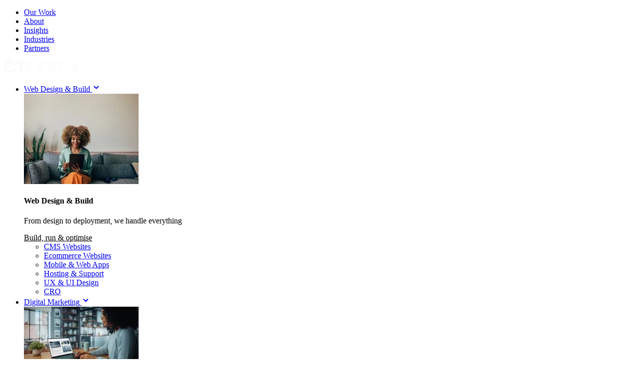

--- FILE ---
content_type: text/html; charset=utf-8
request_url: https://www.ctidigital.com/silverchip-is-now-part-of-cti-digital
body_size: 55756
content:



<!doctype html>
<html class="env-prod" lang="en">
<head>
    <meta charset="utf-8">
<!-- Google Tag Manager --> <script>( function (w, d, s, l, i) { w[l] = w[l] || []; w[l].push({ 'gtm.start': new Date().getTime(), event: 'gtm.js' }); var f = d.getElementsByTagName(s)[0], j = d.createElement(s), dl = l != 'dataLayer' ? '&l=' + l : ''; j.async = true; j.src = 'https://www.googletagmanager.com/gtm.js?id=' + i + dl; f.parentNode.insertBefore(j, f); })(window, document, 'script', 'dataLayer', "GTM-57PBPH"); </script> <!-- End Google Tag Manager -->
    <link rel="shortcut icon" href="/favicon.svg">
        <title>Silverchip is now part of CTI Digital</title>
        <meta name="description" content="The Silverchip team has built a rich network of best-in-class technology partners. We have been part of the CTI Group since 2022 but we now go by CTI Digital. Rest assured it&#x27;s the same expert team that&#x27;s been serving you since 2010.&#xA;">
    <meta name="viewport" content="width=device-width, initial-scale=1">
    <meta name="format-detection" content="telephone=no">

        <link rel="canonical" href="https://ctidigital.com/silverchip-is-now-part-of-cti-digital/" />
        <meta property="robots" content="noindex, nofollow" />
        <meta property="og:title" content="Silverchip is now part of CTI Digital">
        <meta property="og:description" content="The Silverchip team has built a rich network of best-in-class technology partners. We have been part of the CTI Group since 2022 but we now go by CTI Digital. Rest assured it&#x27;s the same expert team that&#x27;s been serving you since 2010.&#xA;">
        <meta property="og:image" content="/media/4qzlp2h3/cti-logo-desktop-1.svg">

    <link rel="preconnect" href="https://fonts.googleapis.com">
    <link rel="preconnect" crossorigin href="https://fonts.gstatic.com">
    <link rel="stylesheet" href="https://fonts.googleapis.com/css2?family=Funnel&#x2B;Display:wght@300..800&amp;display=swap">

    <link rel="stylesheet" href="/assets/css/main.0kGXIpCL.css" />
    <script type="module" src="/assets/js/main.5KWyc5hC.js"></script>

    <script src="/App_Plugins/UmbracoForms/Assets/promise-polyfill/dist/polyfill.min.js?v=13.5.0" type="application/javascript"></script><script src="/App_Plugins/UmbracoForms/Assets/aspnet-client-validation/dist/aspnet-validation.min.js?v=13.5.0" type="application/javascript"></script>
    
</head>
<body>
    
    <div class="flex flex-col min-h-dvh overflow-hidden">
        


<header class="header grid gap-y-8 w-full max-w-[1440px] lg:px-12 mx-auto" id="header">
        <ul class="hidden lg:flex items-center justify-end h-10 gap-x-12 px-12">
                <li>
                    <a class="text-sm text-brand-light hover:text-ui-hover focus:text-ui-press transition-colors outline-none"
                       href="https://ctidigital.com/case-studies/">
                        Our Work
                    </a>
                </li>
                <li>
                    <a class="text-sm text-brand-light hover:text-ui-hover focus:text-ui-press transition-colors outline-none"
                       href="https://ctidigital.com/about/">
                        About
                    </a>
                </li>
                <li>
                    <a class="text-sm text-brand-light hover:text-ui-hover focus:text-ui-press transition-colors outline-none"
                       href="https://ctidigital.com/insights/">
                        Insights
                    </a>
                </li>
                <li>
                    <a class="text-sm text-brand-light hover:text-ui-hover focus:text-ui-press transition-colors outline-none"
                       href="https://ctidigital.com/industries/">
                        Industries
                    </a>
                </li>
                <li>
                    <a class="text-sm text-brand-light hover:text-ui-hover focus:text-ui-press transition-colors outline-none"
                       href="https://ctidigital.com/partners/">
                        Partners
                    </a>
                </li>
        </ul>
    <div class="relative flex items-center justify-between h-[72px] lg:h-auto px-6 lg:px-12">
            <div class="logo logo-main max-w-32 md:max-w-none">
                <a href="/">
                    <img src="/media/kqfjhect/cti-digital-logo-main.svg?width=200&amp;v=1dc110bcde74330" alt="Cti Digital Logo Main" />
                </a>
            </div>
        <nav class="nav hidden lg:block" role="navigation">
                <ul class="flex -mx-3.5">
                        <li class="group/item">
                            <a class="group/link peer flex items-center py-2 px-3.5 gap-x-2 text-base font-medium text-brand-light hover:text-ui-hover focus:text-ui-hover group-focus-within/item:text-ui-press transition-colors outline-none"
                               href="https://ctidigital.com/web-design-build/"
                               aria-label="Web Design &amp; Build"
                               aria-haspopup="true">
                                <span>Web Design &amp; Build</span>
                                    <svg class="group-hover/link:rotate-180 group-focus-within/item:rotate-180" xmlns="http://www.w3.org/2000/svg" width="17" height="17" viewBox="0 0 17 17">
                                        <path fill="none" stroke="currentColor" stroke-linecap="round" stroke-linejoin="round" stroke-width="2" d="m4.06445 6.3457 4 4 4.00005-4" />
                                    </svg>
                            </a>
                                <div class="pointer-events-none opacity-0 translate-y-2 transition-opacity transition-transform duration-100 ease-in-out absolute z-10 top-full left-0 w-full pt-4 group-hover/item:pointer-events-auto group-hover/item:opacity-100 group-hover/item:translate-y-0 group-hover/item:duration-200 group-focus-within/item:pointer-events-auto group-focus-within/item:opacity-100 group-focus-within/item:translate-y-0 group-focus-within/item:duration-200 peer-focus:pointer-events-auto peer-focus:opacity-100 peer-focus:translate-y-0 peer-focus:duration-200">
                                    <div class="text-brand-dark bg-ui-background-2 shadow-lg">
                                        <div class="relative grid grid-cols-2 max-w-[1440px] mx-auto before:content-[''] before:absolute before:top-0 before:-left-1/2 before:w-1/2 before:h-full before:bg-brand-light after:absolute after:top-0 after:-right-1/2 after:w-1/2 after:h-full after:bg-ui-background-2">
                                                <div class="flex items-center gap-x-6 py-8 px-12 bg-brand-light">
                                                    <div class="aspect-[7/5] flex-[0_0_230px] bg-ui-foreground-3 rounded-2xl overflow-hidden">
                                                            <img
                                                                class="object-cover object-center w-full h-full"
                                                                src="/media/u1viashn/paid-media-top-1.jpg?width=230&amp;quality=80&amp;v=1dc1bf5f3fca2f0"
                                                                alt=""
                                                                loading="lazy"
                                                                decoding="async"
                                                                fetchpriority="low"
                                                            />
                                                    </div>
                                                    <div class="text-brand-dark">
                                                        <h4 class="font-heading text-3xl mb-2">
                                                            Web Design &amp; Build 
                                                        </h4>
                                                            <p class="text-base mb-4">
                                                                From design to deployment, we handle everything
                                                            </p>
                                                            <div class="flex">
                                                                <a class="button button--primary button--small group"
                                                                   href="https://ctidigital.com/web-design-build/">
                                                                    <span class="button-text relative flex items-center gap-2 transition-all duration-300">
                                                                        Build, run &amp; optimise
                                                                    </span>
                                                                </a>
                                                            </div>
                                                    </div>
                                                </div>
                                                <ul class="grid grid-cols-2 gap-y-12 gap-x-8 py-20 px-12"
                                                    role="menu"
                                                    aria-labelledby="Web Design &amp; Build"
                                                    aria-orientation="vertical">
                                                        <li>
                                                            <a class="text-brand-dark hover:text-ui-hover focus:text-ui-press transition-colors outline-none"
                                                               href="https://ctidigital.com/web-design-build/cms-websites/">
                                                                <span class="font-heading text-base font-medium">
                                                                    CMS Websites
                                                                </span>
                                                            </a>
                                                        </li>
                                                        <li>
                                                            <a class="text-brand-dark hover:text-ui-hover focus:text-ui-press transition-colors outline-none"
                                                               href="https://ctidigital.com/web-design-build/ecommerce-websites/">
                                                                <span class="font-heading text-base font-medium">
                                                                    Ecommerce Websites
                                                                </span>
                                                            </a>
                                                        </li>
                                                        <li>
                                                            <a class="text-brand-dark hover:text-ui-hover focus:text-ui-press transition-colors outline-none"
                                                               href="https://ctidigital.com/web-design-build/mobile-web-apps/">
                                                                <span class="font-heading text-base font-medium">
                                                                    Mobile &amp; Web Apps
                                                                </span>
                                                            </a>
                                                        </li>
                                                        <li>
                                                            <a class="text-brand-dark hover:text-ui-hover focus:text-ui-press transition-colors outline-none"
                                                               href="https://ctidigital.com/web-design-build/hosting-support/">
                                                                <span class="font-heading text-base font-medium">
                                                                    Hosting &amp; Support
                                                                </span>
                                                            </a>
                                                        </li>
                                                        <li>
                                                            <a class="text-brand-dark hover:text-ui-hover focus:text-ui-press transition-colors outline-none"
                                                               href="https://ctidigital.com/web-design-build/ux-ui-design/">
                                                                <span class="font-heading text-base font-medium">
                                                                    UX &amp; UI Design
                                                                </span>
                                                            </a>
                                                        </li>
                                                        <li>
                                                            <a class="text-brand-dark hover:text-ui-hover focus:text-ui-press transition-colors outline-none"
                                                               href="https://ctidigital.com/web-design-build/conversion-rate-optimisation/">
                                                                <span class="font-heading text-base font-medium">
                                                                    CRO
                                                                </span>
                                                            </a>
                                                        </li>
                                                </ul>
                                        </div>
                                    </div>
                                </div>
                        </li>
                        <li class="group/item">
                            <a class="group/link peer flex items-center py-2 px-3.5 gap-x-2 text-base font-medium text-brand-light hover:text-ui-hover focus:text-ui-hover group-focus-within/item:text-ui-press transition-colors outline-none"
                               href="https://ctidigital.com/digital-marketing/"
                               aria-label="Digital Marketing"
                               aria-haspopup="true">
                                <span>Digital Marketing</span>
                                    <svg class="group-hover/link:rotate-180 group-focus-within/item:rotate-180" xmlns="http://www.w3.org/2000/svg" width="17" height="17" viewBox="0 0 17 17">
                                        <path fill="none" stroke="currentColor" stroke-linecap="round" stroke-linejoin="round" stroke-width="2" d="m4.06445 6.3457 4 4 4.00005-4" />
                                    </svg>
                            </a>
                                <div class="pointer-events-none opacity-0 translate-y-2 transition-opacity transition-transform duration-100 ease-in-out absolute z-10 top-full left-0 w-full pt-4 group-hover/item:pointer-events-auto group-hover/item:opacity-100 group-hover/item:translate-y-0 group-hover/item:duration-200 group-focus-within/item:pointer-events-auto group-focus-within/item:opacity-100 group-focus-within/item:translate-y-0 group-focus-within/item:duration-200 peer-focus:pointer-events-auto peer-focus:opacity-100 peer-focus:translate-y-0 peer-focus:duration-200">
                                    <div class="text-brand-dark bg-ui-background-2 shadow-lg">
                                        <div class="relative grid grid-cols-2 max-w-[1440px] mx-auto before:content-[''] before:absolute before:top-0 before:-left-1/2 before:w-1/2 before:h-full before:bg-brand-light after:absolute after:top-0 after:-right-1/2 after:w-1/2 after:h-full after:bg-ui-background-2">
                                                <div class="flex items-center gap-x-6 py-8 px-12 bg-brand-light">
                                                    <div class="aspect-[7/5] flex-[0_0_230px] bg-ui-foreground-3 rounded-2xl overflow-hidden">
                                                            <img
                                                                class="object-cover object-center w-full h-full"
                                                                src="/media/5pxbf0nw/cms-website-top.jpg?width=230&amp;quality=80&amp;v=1dc182d346f3310"
                                                                alt=""
                                                                loading="lazy"
                                                                decoding="async"
                                                                fetchpriority="low"
                                                            />
                                                    </div>
                                                    <div class="text-brand-dark">
                                                        <h4 class="font-heading text-3xl mb-2">
                                                            Digital Marketing 
                                                        </h4>
                                                            <p class="text-base mb-4">
                                                                Growth across every touchpoint
                                                            </p>
                                                            <div class="flex">
                                                                <a class="button button--primary button--small group"
                                                                   href="https://ctidigital.com/digital-marketing/">
                                                                    <span class="button-text relative flex items-center gap-2 transition-all duration-300">
                                                                        Gain &amp; retain
                                                                    </span>
                                                                </a>
                                                            </div>
                                                    </div>
                                                </div>
                                                <ul class="grid grid-cols-2 gap-y-12 gap-x-8 py-20 px-12"
                                                    role="menu"
                                                    aria-labelledby="Digital Marketing"
                                                    aria-orientation="vertical">
                                                        <li>
                                                            <a class="text-brand-dark hover:text-ui-hover focus:text-ui-press transition-colors outline-none"
                                                               href="https://ctidigital.com/digital-marketing/paid-media/">
                                                                <span class="font-heading text-base font-medium">
                                                                    Paid Media
                                                                </span>
                                                            </a>
                                                        </li>
                                                        <li>
                                                            <a class="text-brand-dark hover:text-ui-hover focus:text-ui-press transition-colors outline-none"
                                                               href="https://ctidigital.com/digital-marketing/seo/">
                                                                <span class="font-heading text-base font-medium">
                                                                    SEO
                                                                </span>
                                                            </a>
                                                        </li>
                                                        <li>
                                                            <a class="text-brand-dark hover:text-ui-hover focus:text-ui-press transition-colors outline-none"
                                                               href="https://ctidigital.com/digital-marketing/content-marketing/">
                                                                <span class="font-heading text-base font-medium">
                                                                    Content Marketing
                                                                </span>
                                                            </a>
                                                        </li>
                                                        <li>
                                                            <a class="text-brand-dark hover:text-ui-hover focus:text-ui-press transition-colors outline-none"
                                                               href="https://ctidigital.com/digital-marketing/data-analytics/">
                                                                <span class="font-heading text-base font-medium">
                                                                    Data &amp; Analytics 
                                                                </span>
                                                            </a>
                                                        </li>
                                                        <li>
                                                            <a class="text-brand-dark hover:text-ui-hover focus:text-ui-press transition-colors outline-none"
                                                               href="https://ctidigital.com/web-design-build/conversion-rate-optimisation/">
                                                                <span class="font-heading text-base font-medium">
                                                                    CRO
                                                                </span>
                                                            </a>
                                                        </li>
                                                        <li>
                                                            <a class="text-brand-dark hover:text-ui-hover focus:text-ui-press transition-colors outline-none"
                                                               href="https://ctidigital.com/digital-marketing/email-marketing/">
                                                                <span class="font-heading text-base font-medium">
                                                                    Email Marketing
                                                                </span>
                                                            </a>
                                                        </li>
                                                        <li>
                                                            <a class="text-brand-dark hover:text-ui-hover focus:text-ui-press transition-colors outline-none"
                                                               href="https://ctidigital.com/digital-marketing/social-influencer/">
                                                                <span class="font-heading text-base font-medium">
                                                                    Social Media &amp; Influencer
                                                                </span>
                                                            </a>
                                                        </li>
                                                </ul>
                                        </div>
                                    </div>
                                </div>
                        </li>
                        <li class="group/item">
                            <a class="group/link peer flex items-center py-2 px-3.5 gap-x-2 text-base font-medium text-brand-light hover:text-ui-hover focus:text-ui-hover group-focus-within/item:text-ui-press transition-colors outline-none"
                               href="https://ctidigital.com/ai-innovation/"
                               aria-label="AI &amp; Innovation"
                               aria-haspopup="true">
                                <span>AI &amp; Innovation</span>
                                    <svg class="group-hover/link:rotate-180 group-focus-within/item:rotate-180" xmlns="http://www.w3.org/2000/svg" width="17" height="17" viewBox="0 0 17 17">
                                        <path fill="none" stroke="currentColor" stroke-linecap="round" stroke-linejoin="round" stroke-width="2" d="m4.06445 6.3457 4 4 4.00005-4" />
                                    </svg>
                            </a>
                                <div class="pointer-events-none opacity-0 translate-y-2 transition-opacity transition-transform duration-100 ease-in-out absolute z-10 top-full left-0 w-full pt-4 group-hover/item:pointer-events-auto group-hover/item:opacity-100 group-hover/item:translate-y-0 group-hover/item:duration-200 group-focus-within/item:pointer-events-auto group-focus-within/item:opacity-100 group-focus-within/item:translate-y-0 group-focus-within/item:duration-200 peer-focus:pointer-events-auto peer-focus:opacity-100 peer-focus:translate-y-0 peer-focus:duration-200">
                                    <div class="text-brand-dark bg-ui-background-2 shadow-lg">
                                        <div class="relative grid grid-cols-2 max-w-[1440px] mx-auto before:content-[''] before:absolute before:top-0 before:-left-1/2 before:w-1/2 before:h-full before:bg-brand-light after:absolute after:top-0 after:-right-1/2 after:w-1/2 after:h-full after:bg-ui-background-2">
                                                <div class="flex items-center gap-x-6 py-8 px-12 bg-brand-light">
                                                    <div class="aspect-[7/5] flex-[0_0_230px] bg-ui-foreground-3 rounded-2xl overflow-hidden">
                                                            <img
                                                                class="object-cover object-center w-full h-full"
                                                                src="/media/iksfzbam/social-influencer-top-1.jpg?width=230&amp;quality=80&amp;v=1dc1c0201b629a0"
                                                                alt=""
                                                                loading="lazy"
                                                                decoding="async"
                                                                fetchpriority="low"
                                                            />
                                                    </div>
                                                    <div class="text-brand-dark">
                                                        <h4 class="font-heading text-3xl mb-2">
                                                            AI &amp; Innovation
                                                        </h4>
                                                            <p class="text-base mb-4">
                                                                Your go-to next gen partner
                                                            </p>
                                                            <div class="flex">
                                                                <a class="button button--primary button--small group"
                                                                   href="https://ctidigital.com/ai-innovation/">
                                                                    <span class="button-text relative flex items-center gap-2 transition-all duration-300">
                                                                        Innovate &amp; improve
                                                                    </span>
                                                                </a>
                                                            </div>
                                                    </div>
                                                </div>
                                                <ul class="grid grid-cols-2 gap-y-12 gap-x-8 py-20 px-12"
                                                    role="menu"
                                                    aria-labelledby="AI &amp; Innovation"
                                                    aria-orientation="vertical">
                                                        <li>
                                                            <a class="text-brand-dark hover:text-ui-hover focus:text-ui-press transition-colors outline-none"
                                                               href="https://ctidigital.com/ai-innovation/ai-consultancy/">
                                                                <span class="font-heading text-base font-medium">
                                                                    AI Consultancy
                                                                </span>
                                                            </a>
                                                        </li>
                                                        <li>
                                                            <a class="text-brand-dark hover:text-ui-hover focus:text-ui-press transition-colors outline-none"
                                                               href="https://ctidigital.com/ai-innovation/digital-transformation/">
                                                                <span class="font-heading text-base font-medium">
                                                                    Digital Transformation
                                                                </span>
                                                            </a>
                                                        </li>
                                                        <li>
                                                            <a class="text-brand-dark hover:text-ui-hover focus:text-ui-press transition-colors outline-none"
                                                               href="https://ctidigital.com/ai-innovation/technology-selection/">
                                                                <span class="font-heading text-base font-medium">
                                                                    Technology Selection
                                                                </span>
                                                            </a>
                                                        </li>
                                                        <li>
                                                            <a class="text-brand-dark hover:text-ui-hover focus:text-ui-press transition-colors outline-none"
                                                               href="https://ctidigital.com/ai-innovation/interactive-experiences/">
                                                                <span class="font-heading text-base font-medium">
                                                                    Creative Technology &amp; Interactive Experiences
                                                                </span>
                                                            </a>
                                                        </li>
                                                </ul>
                                        </div>
                                    </div>
                                </div>
                        </li>
                </ul>
        </nav>
        <div class="flex items-center gap-x-7">
                <div class="flex">
                    <a class="button button--primary button--small group"
                       href="https://ctidigital.com/contact/">
                        <div class="button-text relative flex items-center gap-2 transition-all duration-300">
                            Get in touch
                        </div>
                    </a>
                </div>
                <div class="search flex">
                    <a href="https://ctidigital.com/search/"
                       class="group inline-flex items-center justify-center size-7 text-brand-light hover:text-brand-primary bg-transparent border-0 outline-0 cursor-pointer">
                        <svg xmlns="http://www.w3.org/2000/svg" width="28" height="29" fill="none" viewBox="0 0 28 29">
                            <path class="transition-colors" stroke="currentColor" stroke-linecap="round" stroke-linejoin="round" stroke-width="2" d="M13.0565 20.8421c4.1687 0 7.548-3.3794 7.548-7.548 0-4.16866-3.3793-7.54801-7.548-7.54801-4.16861 0-7.54796 3.37935-7.54796 7.54801 0 4.1686 3.37935 7.548 7.54796 7.548Zm9.4354 1.8871-4.1042-4.1042" />
                        </svg>
                    </a>
                </div>
            <div class="lg:hidden">
                <div class="react-component"
                     data-component="OffcanvasNav"
                     data-content="{&quot;topBarLinks&quot;:[{&quot;url&quot;:&quot;https://ctidigital.com/case-studies/&quot;,&quot;linkTitle&quot;:&quot;Our Work&quot;,&quot;target&quot;:null},{&quot;url&quot;:&quot;https://ctidigital.com/about/&quot;,&quot;linkTitle&quot;:&quot;About&quot;,&quot;target&quot;:null},{&quot;url&quot;:&quot;https://ctidigital.com/insights/&quot;,&quot;linkTitle&quot;:&quot;Insights&quot;,&quot;target&quot;:null},{&quot;url&quot;:&quot;https://ctidigital.com/industries/&quot;,&quot;linkTitle&quot;:&quot;Industries&quot;,&quot;target&quot;:null},{&quot;url&quot;:&quot;https://ctidigital.com/partners/&quot;,&quot;linkTitle&quot;:&quot;Partners&quot;,&quot;target&quot;:null}],&quot;mainNavigation&quot;:[{&quot;url&quot;:&quot;https://ctidigital.com/web-design-build/&quot;,&quot;linkTitle&quot;:&quot;Web Design &amp; Build&quot;,&quot;target&quot;:null,&quot;subLinks&quot;:[{&quot;url&quot;:&quot;https://ctidigital.com/web-design-build/cms-websites/&quot;,&quot;linkTitle&quot;:&quot;CMS Websites&quot;,&quot;target&quot;:null},{&quot;url&quot;:&quot;https://ctidigital.com/web-design-build/ecommerce-websites/&quot;,&quot;linkTitle&quot;:&quot;Ecommerce Websites&quot;,&quot;target&quot;:null},{&quot;url&quot;:&quot;https://ctidigital.com/web-design-build/mobile-web-apps/&quot;,&quot;linkTitle&quot;:&quot;Mobile &amp; Web Apps&quot;,&quot;target&quot;:null},{&quot;url&quot;:&quot;https://ctidigital.com/web-design-build/hosting-support/&quot;,&quot;linkTitle&quot;:&quot;Hosting &amp; Support&quot;,&quot;target&quot;:null},{&quot;url&quot;:&quot;https://ctidigital.com/web-design-build/ux-ui-design/&quot;,&quot;linkTitle&quot;:&quot;UX &amp; UI Design&quot;,&quot;target&quot;:null},{&quot;url&quot;:&quot;https://ctidigital.com/web-design-build/conversion-rate-optimisation/&quot;,&quot;linkTitle&quot;:&quot;CRO&quot;,&quot;target&quot;:null}]},{&quot;url&quot;:&quot;https://ctidigital.com/digital-marketing/&quot;,&quot;linkTitle&quot;:&quot;Digital Marketing&quot;,&quot;target&quot;:null,&quot;subLinks&quot;:[{&quot;url&quot;:&quot;https://ctidigital.com/digital-marketing/paid-media/&quot;,&quot;linkTitle&quot;:&quot;Paid Media&quot;,&quot;target&quot;:null},{&quot;url&quot;:&quot;https://ctidigital.com/digital-marketing/seo/&quot;,&quot;linkTitle&quot;:&quot;SEO&quot;,&quot;target&quot;:null},{&quot;url&quot;:&quot;https://ctidigital.com/digital-marketing/content-marketing/&quot;,&quot;linkTitle&quot;:&quot;Content Marketing&quot;,&quot;target&quot;:null},{&quot;url&quot;:&quot;https://ctidigital.com/digital-marketing/data-analytics/&quot;,&quot;linkTitle&quot;:&quot;Data &amp; Analytics &quot;,&quot;target&quot;:null},{&quot;url&quot;:&quot;https://ctidigital.com/web-design-build/conversion-rate-optimisation/&quot;,&quot;linkTitle&quot;:&quot;CRO&quot;,&quot;target&quot;:null},{&quot;url&quot;:&quot;https://ctidigital.com/digital-marketing/email-marketing/&quot;,&quot;linkTitle&quot;:&quot;Email Marketing&quot;,&quot;target&quot;:null},{&quot;url&quot;:&quot;https://ctidigital.com/digital-marketing/social-influencer/&quot;,&quot;linkTitle&quot;:&quot;Social Media &amp; Influencer&quot;,&quot;target&quot;:null}]},{&quot;url&quot;:&quot;https://ctidigital.com/ai-innovation/&quot;,&quot;linkTitle&quot;:&quot;AI &amp; Innovation&quot;,&quot;target&quot;:null,&quot;subLinks&quot;:[{&quot;url&quot;:&quot;https://ctidigital.com/ai-innovation/ai-consultancy/&quot;,&quot;linkTitle&quot;:&quot;AI Consultancy&quot;,&quot;target&quot;:null},{&quot;url&quot;:&quot;https://ctidigital.com/ai-innovation/digital-transformation/&quot;,&quot;linkTitle&quot;:&quot;Digital Transformation&quot;,&quot;target&quot;:null},{&quot;url&quot;:&quot;https://ctidigital.com/ai-innovation/technology-selection/&quot;,&quot;linkTitle&quot;:&quot;Technology Selection&quot;,&quot;target&quot;:null},{&quot;url&quot;:&quot;https://ctidigital.com/ai-innovation/interactive-experiences/&quot;,&quot;linkTitle&quot;:&quot;Creative Technology &amp; Interactive Experiences&quot;,&quot;target&quot;:null}]}]}">
                    <div class="offcanvas-toggle flex">
                        <button class="group inline-flex items-center justify-center size-7 text-brand-light focus:text-brand-primary bg-transparent border-0 outline-0 cursor-pointer"
                                type="button">
                            <svg xmlns="http://www.w3.org/2000/svg" width="24" height="25" fill="none" viewBox="0 0 24 25">
                                <path class="transition-colors" stroke="currentColor" stroke-linecap="round" stroke-linejoin="round" stroke-width="2" d="M3 12.3438h18M3 6.34375h18M3 18.3438h18" />
                            </svg>
                        </button>
                    </div>
                </div>
            </div>
        </div>
    </div>
</header>


        <main class="main flex-grow" id="main">
            
    

<div class="basic-hero max-w-[1440px] mx-auto">
    <div class="grid lg:items-center lg:min-h-[520px] py-20 px-6 lg:py-14 lg:px-0">
        <div class="grid gap-y-12 lg:pl-20 lg:pr-12">
            <div class="grid gap-y-5">
                <h1 class="font-heading text-5xl lg:text-8xl font-light tracking-tight mb-0">
                    Silverchip is now part of CTI Digital
                </h1>
                    <div class="rte font-body text-xl lg:text-2xl text-balance">
                        <div class="banner-content__text">
<div id="hs_cos_wrapper_module_17020544689777_" class="hs_cos_wrapper hs_cos_wrapper_widget hs_cos_wrapper_type_inline_rich_text" data-hs-cos-general-type="widget" data-hs-cos-type="inline_rich_text" data-hs-cos-field="content">
<div class="banner-content__text">
<div id="hs_cos_wrapper_module_17020544689777_" class="hs_cos_wrapper hs_cos_wrapper_widget hs_cos_wrapper_type_inline_rich_text" data-hs-cos-general-type="widget" data-hs-cos-type="inline_rich_text" data-hs-cos-field="content">
<div class="banner-content__text">
<div id="hs_cos_wrapper_module_17020544689777_" class="hs_cos_wrapper hs_cos_wrapper_widget hs_cos_wrapper_type_inline_rich_text" data-hs-cos-general-type="widget" data-hs-cos-type="inline_rich_text" data-hs-cos-field="content">
<div class="banner-content__text">
<div id="hs_cos_wrapper_module_17020544689777_" class="hs_cos_wrapper hs_cos_wrapper_widget hs_cos_wrapper_type_inline_rich_text" data-hs-cos-general-type="widget" data-hs-cos-type="inline_rich_text" data-hs-cos-field="content">
<div class="banner-content__text">
<div id="hs_cos_wrapper_module_17020544689777_" class="hs_cos_wrapper hs_cos_wrapper_widget hs_cos_wrapper_type_inline_rich_text" data-hs-cos-general-type="widget" data-hs-cos-type="inline_rich_text" data-hs-cos-field="content">
<div class="banner-content__text">
<div id="hs_cos_wrapper_module_17020544689777_" class="hs_cos_wrapper hs_cos_wrapper_widget hs_cos_wrapper_type_inline_rich_text" data-hs-cos-general-type="widget" data-hs-cos-type="inline_rich_text" data-hs-cos-field="content">
<div class="banner-content__text">
<div id="hs_cos_wrapper_module_17020544689777_" class="hs_cos_wrapper hs_cos_wrapper_widget hs_cos_wrapper_type_inline_rich_text" data-hs-cos-general-type="widget" data-hs-cos-type="inline_rich_text" data-hs-cos-field="content">The Silverchip team has built a rich network of best-in-class technology partners. We have been part of the CTI Group since 2022 but we now go by CTI Digital. Rest assured it's the same expert team that's been serving you since 2010.</div>
</div>
<span id="hs_cos_wrapper_module_17020544689777_" class="hs_cos_wrapper hs_cos_wrapper_widget hs_cos_wrapper_type_cta" data-hs-cos-general-type="widget" data-hs-cos-type="cta"></span></div>
</div>
<span id="hs_cos_wrapper_module_17020544689777_" class="hs_cos_wrapper hs_cos_wrapper_widget hs_cos_wrapper_type_cta" data-hs-cos-general-type="widget" data-hs-cos-type="cta"></span></div>
</div>
<span id="hs_cos_wrapper_module_17020544689777_" class="hs_cos_wrapper hs_cos_wrapper_widget hs_cos_wrapper_type_cta" data-hs-cos-general-type="widget" data-hs-cos-type="cta"></span></div>
</div>
<span id="hs_cos_wrapper_module_17020544689777_" class="hs_cos_wrapper hs_cos_wrapper_widget hs_cos_wrapper_type_cta" data-hs-cos-general-type="widget" data-hs-cos-type="cta"></span></div>
</div>
<span id="hs_cos_wrapper_module_17020544689777_" class="hs_cos_wrapper hs_cos_wrapper_widget hs_cos_wrapper_type_cta" data-hs-cos-general-type="widget" data-hs-cos-type="cta"></span></div>
</div>
<span id="hs_cos_wrapper_module_17020544689777_" class="hs_cos_wrapper hs_cos_wrapper_widget hs_cos_wrapper_type_cta" data-hs-cos-general-type="widget" data-hs-cos-type="cta"></span></div>
</div>
                    </div>
            </div>
        </div>
    </div>
</div>

        
<div class="layout group/layout" data-theme="foreground-1" data-layout="100">
    
        <div class="col">
                


<div class="section-heading py-9 lg:py-16 text-center">
    <div class="max-w-[1440px] px-5 lg:px-20 xl:px-40 mx-auto">
                    <h2 class="font-heading text-4xl lg:text-5xl text-balance group-data-[theme=foreground-2]/layout:text-brand-dark group-data-[theme=foreground-3]/layout:text-brand-dark mb-0">FAQs</h2>

    </div>
</div>
                

    <div
        class="react-component"
        data-component="Accordion"
        data-content="{&quot;items&quot;:[{&quot;title&quot;:&quot;Why have we retired the Silverchip brand?&quot;,&quot;text&quot;:&quot;\u003Cdiv class=\u0022js-read-smore is-expanded\u0022 data-read-smore-words=\u002253\u0022\u003E\n\u003Cdiv class=\u0022js-read-smore is-expanded\u0022 data-read-smore-words=\u002253\u0022\u003E\n\u003Cdiv class=\u0022js-read-smore is-expanded\u0022 data-read-smore-words=\u002253\u0022\u003E\n\u003Cp\u003EWith great pride and enthusiasm, we are retiring the Silverchip brand and consolidating under the unified banner of CTI Digital. This transformation represents a powerful step toward providing you with a more integrated, streamlined, and comprehensive digital experience.\u003C/p\u003E\n\u003C/div\u003E\n\u003C/div\u003E\n\u003C/div\u003E&quot;},{&quot;title&quot;:&quot;Can I still work with Silverchip?&quot;,&quot;text&quot;:&quot;\u003Cdiv class=\u0022js-read-smore is-expanded\u0022 data-read-smore-words=\u002253\u0022\u003E\n\u003Cp\u003EAbsolutely, under CTI Digital, we will be your dedicated partner, combining our collective strengths and deep expertise to support your brand\u0027s growth and success.\u003C/p\u003E\n\u003C/div\u003E&quot;}]}"
    >
        <div className='accordion-wrapper max-w-[1440px] py-10 lg:py-20 px-5 lg:px-20 mx-auto'>
            <div class="accordion grid gap-y-6">
                    <div class="accordion-item border border-brand-light rounded-md" data-state="open">
                        <button
                            class="accordion-trigger group/trigger relative flex items-center justify-between gap-4 w-full p-4 lg:p-8 text-start outline-none cursor-pointer"
                            type="button"
                            data-state="open"
                        >
                            <span class="font-heading text-base lg:text-xl font-medium">Why have we retired the Silverchip brand?</span>
                            <svg class="flex-[0_0_30px]" xmlns="http://www.w3.org/2000/svg" width="30" height="30" viewBox="0 0 24 24">
                                <path d="M5 12H19" stroke="var(--color-brand-light)" stroke-width="2" stroke-linecap="round" stroke-linejoin="round" />
                            </svg>
                        </button>
                        <div class="accordion-content overflow-hidden data-[state=open]:animate-accordion-down data-[state=closed]:animate-accordion-up relative px-4 lg:px-8 pb-4 lg:pb-8" data-state="open">
                            <div class="rte font-body text-sm lg:text-base leading-normal text-balance">
                                &lt;div class=&quot;js-read-smore is-expanded&quot; data-read-smore-words=&quot;53&quot;&gt;&#xA;&lt;div class=&quot;js-read-smore is-expanded&quot; data-read-smore-words=&quot;53&quot;&gt;&#xA;&lt;div class=&quot;js-read-smore is-expanded&quot; data-read-smore-words=&quot;53&quot;&gt;&#xA;&lt;p&gt;With great pride and enthusiasm, we are retiring the Silverchip brand and consolidating under the unified banner of CTI Digital. This transformation represents a powerful step toward providing you with a more integrated, streamlined, and comprehensive digital experience.&lt;/p&gt;&#xA;&lt;/div&gt;&#xA;&lt;/div&gt;&#xA;&lt;/div&gt;
                            </div>
                        </div>
                    </div>
                    <div class="accordion-item border border-brand-light rounded-md" data-state="open">
                        <button
                            class="accordion-trigger group/trigger relative flex items-center justify-between gap-4 w-full p-4 lg:p-8 text-start outline-none cursor-pointer"
                            type="button"
                            data-state="open"
                        >
                            <span class="font-heading text-base lg:text-xl font-medium">Can I still work with Silverchip?</span>
                            <svg class="flex-[0_0_30px]" xmlns="http://www.w3.org/2000/svg" width="30" height="30" viewBox="0 0 24 24">
                                <path d="M5 12H19" stroke="var(--color-brand-light)" stroke-width="2" stroke-linecap="round" stroke-linejoin="round" />
                            </svg>
                        </button>
                        <div class="accordion-content overflow-hidden data-[state=open]:animate-accordion-down data-[state=closed]:animate-accordion-up relative px-4 lg:px-8 pb-4 lg:pb-8" data-state="open">
                            <div class="rte font-body text-sm lg:text-base leading-normal text-balance">
                                &lt;div class=&quot;js-read-smore is-expanded&quot; data-read-smore-words=&quot;53&quot;&gt;&#xA;&lt;p&gt;Absolutely, under CTI Digital, we will be your dedicated partner, combining our collective strengths and deep expertise to support your brand&#x27;s growth and success.&lt;/p&gt;&#xA;&lt;/div&gt;
                            </div>
                        </div>
                    </div>
            </div>
        </div>
    </div>

                

<div class="plain-banner-card py-16">
    <div class="max-w-[1440px] px-9 lg:px-14 mx-auto">
        <div class="py-12 px-6 lg:p-16 text-brand-light bg-ui-background-3 rounded-3xl">
            <h3 class="font-heading text-2xl lg:text-3xl font-light text-center text-balance mb-6 lg:mb-8">
                Ready to break new ground? 
            </h3>
            <div class="flex justify-center">
                <a class="button button--primary button--base button--icon group" href="https://ctidigital.com/contact/">
                    <span class="button-text relative flex items-center gap-2 transition-all duration-300">
                        <span>Get in touch</span>
                        <span class="absolute top-1/2 right-0 size-[18px] opacity-0 group-hover:opacity-100 -translate-y-1/2 transition-opacity group-hover:delay-100">
                            <svg xmlns="http://www.w3.org/2000/svg" fill="none" viewBox="0 0 17 18">
                                <path d="m6.39941 14 3.99999-4-3.99999-4" stroke="currentColor" stroke-width="2" stroke-linecap="round" stroke-linejoin="round" />
                            </svg>
                        </span>
                    </span>
                </a>
            </div>
        </div>
    </div>
</div>

        </div>

</div>


        </main>
        

<footer class="footer" role="contentinfo">
    <div class="max-w-[1440px] grid lg:grid-cols-2 gap-y-12 py-12 px-9 lg:py-32 lg:px-16 mx-auto">
        <div class="flex flex-col lg:w-1/2">
            <div class="grow mb-9">
                <h5 class="font-heading text-5xl mb-6">
                    Let&#x27;s work together
                </h5>
                <p class="text-2xl mb-0">
                    <a class="text-brand-primary" href="mailto:hello@ctidigital.com">
                        hello@ctidigital.com
                    </a>
                    <br />
                    <a class="text-brand-primary" href="tel:01617132434">
                        0161 713 2434
                    </a>
                </p>
            </div>
                <div class="logo logo-mini">
                    <a href="/">
                        <img src="/media/f1hfuxl2/cti-digitall-logo-mini.svg?width=200&amp;v=1dc110bce99ca50" alt="Cti Digitall Logo Mini" />
                    </a>
                </div>
        </div>
        <div class="grid gap-y-12 lg:gap-y-16">
            <div class="lg:grid lg:grid-cols-3 lg:gap-x-6">
                    <div class="">
                        <h6 class="font-heading text-2xl font-medium mb-4">
                            Follow us
                        </h6>
                        <ul class="grid gap-y-2">
                                <li>
                                    <a class="font-light text-brand-light"
                                       href="https://www.linkedin.com/company/cti-digital" target="_blank"
                                       rel="noopener nofollow">
                                        LinkedIn
                                    </a>
                                </li>
                        </ul>
                    </div>
                        <div>
                            <h6 class="font-heading text-2xl font-medium mb-4">
                                Company info
                            </h6>
                            <ul class="grid gap-y-2">
                                    <li>
                                        <a class="font-light text-brand-light"
                                           href="https://ctidigital.com/contact/">
                                            Contact
                                        </a>
                                    </li>
                                    <li>
                                        <a class="font-light text-brand-light"
                                           href="https://ctidigital.com/about/">
                                            About
                                        </a>
                                    </li>
                                    <li>
                                        <a class="font-light text-brand-light"
                                           href="https://ctidigital.pinpointhq.com/">
                                            Careers
                                        </a>
                                    </li>
                            </ul>
                        </div>
                        <div>
                            <h6 class="font-heading text-2xl font-medium mb-4">
                                Policies
                            </h6>
                            <ul class="grid gap-y-2">
                                    <li>
                                        <a class="font-light text-brand-light"
                                           href="https://ctidigital.com/modern-slavery-policy/">
                                            Modern Slavery Statement
                                        </a>
                                    </li>
                                    <li>
                                        <a class="font-light text-brand-light"
                                           href="https://ctidigital.com/privacy-policy/">
                                            Privacy Policy
                                        </a>
                                    </li>
                                    <li>
                                        <a class="font-light text-brand-light"
                                           href="https://ctidigital.com/cookies-policy/">
                                            Cookie Policy
                                        </a>
                                    </li>
                                    <li>
                                        <a class="font-light text-brand-light"
                                           href="https://ctidigital.com/quality-policy/">
                                            Quality policy
                                        </a>
                                    </li>
                            </ul>
                        </div>
            </div>
                <div>
                    <img src="/media/ch5juxit/footer-logos.png?width=600&amp;v=1dc110bcea3dc70"
                         alt=""
                         loading="lazy"
                         decoding="async" />
                </div>
            <div class="grid gap-y-12 lg:gap-y-16">
                <div class="rte text-base">
                    <p>&#xA9; CTI DIGITAL - All rights reserved. Registered in England and Wales Number: 04884651. Vat Number GB823546431</p>
                </div>
            </div>
        </div>
    </div>
</footer>

    </div>
</body>
</html>


--- FILE ---
content_type: text/css
request_url: https://www.ctidigital.com/assets/css/main.0kGXIpCL.css
body_size: 62704
content:
/*! tailwindcss v4.1.12 | MIT License | https://tailwindcss.com */@layer properties{@supports (((-webkit-hyphens:none)) and (not (margin-trim:inline))) or ((-moz-orient:inline) and (not (color:rgb(from red r g b)))){*,:before,:after,::backdrop{--tw-translate-x:0;--tw-translate-y:0;--tw-translate-z:0;--tw-rotate-x:initial;--tw-rotate-y:initial;--tw-rotate-z:initial;--tw-skew-x:initial;--tw-skew-y:initial;--tw-space-x-reverse:0;--tw-border-style:solid;--tw-leading:initial;--tw-font-weight:initial;--tw-tracking:initial;--tw-shadow:0 0 #0000;--tw-shadow-color:initial;--tw-shadow-alpha:100%;--tw-inset-shadow:0 0 #0000;--tw-inset-shadow-color:initial;--tw-inset-shadow-alpha:100%;--tw-ring-color:initial;--tw-ring-shadow:0 0 #0000;--tw-inset-ring-color:initial;--tw-inset-ring-shadow:0 0 #0000;--tw-ring-inset:initial;--tw-ring-offset-width:0px;--tw-ring-offset-color:#fff;--tw-ring-offset-shadow:0 0 #0000;--tw-outline-style:solid;--tw-blur:initial;--tw-brightness:initial;--tw-contrast:initial;--tw-grayscale:initial;--tw-hue-rotate:initial;--tw-invert:initial;--tw-opacity:initial;--tw-saturate:initial;--tw-sepia:initial;--tw-drop-shadow:initial;--tw-drop-shadow-color:initial;--tw-drop-shadow-alpha:100%;--tw-drop-shadow-size:initial;--tw-duration:initial;--tw-ease:initial;--tw-scale-x:1;--tw-scale-y:1;--tw-scale-z:1;--tw-content:""}}}@layer theme{:root,:host{--font-sans:ui-sans-serif,system-ui,sans-serif,"Apple Color Emoji","Segoe UI Emoji","Segoe UI Symbol","Noto Color Emoji";--font-mono:ui-monospace,SFMono-Regular,Menlo,Monaco,Consolas,"Liberation Mono","Courier New",monospace;--color-red-50:oklch(97.1% .013 17.38);--color-red-200:oklch(88.5% .062 18.334);--color-red-600:oklch(57.7% .245 27.325);--color-yellow-50:oklch(98.7% .026 102.212);--color-blue-50:oklch(97% .014 254.604);--color-blue-100:oklch(93.2% .032 255.585);--color-blue-500:oklch(62.3% .214 259.815);--color-blue-600:oklch(54.6% .245 262.881);--color-blue-700:oklch(48.8% .243 264.376);--color-blue-800:oklch(42.4% .199 265.638);--color-gray-100:oklch(96.7% .003 264.542);--color-gray-200:oklch(92.8% .006 264.531);--color-gray-300:oklch(87.2% .01 258.338);--color-gray-400:oklch(70.7% .022 261.325);--color-gray-500:oklch(55.1% .027 264.364);--color-gray-600:oklch(44.6% .03 256.802);--color-gray-700:oklch(37.3% .034 259.733);--color-gray-900:oklch(21% .034 264.665);--color-white:#fff;--spacing:.25rem;--container-md:28rem;--container-2xl:42rem;--text-xs:.75rem;--text-xs--line-height:calc(1/.75);--text-sm:.875rem;--text-sm--line-height:calc(1.25/.875);--text-base:1rem;--text-base--line-height: 1.5 ;--text-lg:1.125rem;--text-lg--line-height:calc(1.75/1.125);--text-xl:1.25rem;--text-xl--line-height:calc(1.75/1.25);--text-2xl:1.5rem;--text-2xl--line-height:calc(2/1.5);--text-3xl:1.875rem;--text-3xl--line-height: 1.2 ;--text-4xl:2.25rem;--text-4xl--line-height:calc(2.5/2.25);--text-5xl:3rem;--text-5xl--line-height:1;--text-6xl:3.75rem;--text-6xl--line-height:1;--text-7xl:4.5rem;--text-7xl--line-height:1;--text-8xl:6rem;--text-8xl--line-height:1;--font-weight-light:300;--font-weight-normal:400;--font-weight-medium:500;--font-weight-semibold:600;--font-weight-bold:700;--tracking-tight:-.025em;--leading-tight:1.25;--leading-snug:1.375;--leading-normal:1.5;--radius-sm:.25rem;--radius-md:.375rem;--radius-lg:.5rem;--radius-2xl:1rem;--radius-3xl:1.5rem;--radius-4xl:2rem;--ease-in-out:cubic-bezier(.4,0,.2,1);--aspect-video:16/9;--default-transition-duration:.3s;--default-transition-timing-function:cubic-bezier(.4,0,.2,1);--default-font-family:var(--font-sans);--default-mono-font-family:var(--font-mono);--color-brand-light:#f8fafc;--color-brand-dark:#01020c;--color-brand-primary:#19d870;--color-brand-secondary:#c0e42f;--color-brand-tertiary:#ff702b;--color-brand-quanternary:#34ccff;--color-brand-quinary:#9f88ff;--color-brand-senary:#ff9cf9;--color-ui-link:var(--color-brand-primary);--color-ui-hover:#17c466;--color-ui-press:#13ac59;--color-ui-focus-ring:#13ac59;--color-ui-text-link:#0f7e43;--color-ui-text-link-hover:#1baf5e;--color-ui-text-1:var(--color-brand-dark);--color-ui-text-3:#454545;--color-ui-text-inverse:var(--color-brand-light);--color-ui-background-1:var(--color-brand-dark);--color-ui-background-2:#fff;--color-ui-background-3:#121212;--color-ui-foreground-1:#f1f5f9;--color-ui-foreground-2:#e2e8f0;--color-ui-foreground-3:#cbd5e1;--color-ui-border-1:#e2e8f0;--color-ui-border-2:#636363;--color-ui-border-3:#333;--font-heading:"Funnel Display",sans-serif;--font-body:"Funnel Display",sans-serif}}@layer base{*,:after,:before,::backdrop{box-sizing:border-box;border:0 solid;margin:0;padding:0}::file-selector-button{box-sizing:border-box;border:0 solid;margin:0;padding:0}html,:host{-webkit-text-size-adjust:100%;-moz-tab-size:4;tab-size:4;line-height:1.5;font-family:var(--default-font-family,ui-sans-serif,system-ui,sans-serif,"Apple Color Emoji","Segoe UI Emoji","Segoe UI Symbol","Noto Color Emoji");font-feature-settings:var(--default-font-feature-settings,normal);font-variation-settings:var(--default-font-variation-settings,normal);-webkit-tap-highlight-color:transparent}hr{height:0;color:inherit;border-top-width:1px}abbr:where([title]){-webkit-text-decoration:underline dotted;text-decoration:underline dotted}h1,h2,h3,h4,h5,h6{font-size:inherit;font-weight:inherit}a{color:inherit;-webkit-text-decoration:inherit;text-decoration:inherit}b,strong{font-weight:bolder}code,kbd,samp,pre{font-family:var(--default-mono-font-family,ui-monospace,SFMono-Regular,Menlo,Monaco,Consolas,"Liberation Mono","Courier New",monospace);font-feature-settings:var(--default-mono-font-feature-settings,normal);font-variation-settings:var(--default-mono-font-variation-settings,normal);font-size:1em}small{font-size:80%}sub,sup{vertical-align:baseline;font-size:75%;line-height:0;position:relative}sub{bottom:-.25em}sup{top:-.5em}table{text-indent:0;border-color:inherit;border-collapse:collapse}:-moz-focusring{outline:auto}progress{vertical-align:baseline}summary{display:list-item}ol,ul,menu{list-style:none}img,svg,video,canvas,audio,iframe,embed,object{vertical-align:middle;display:block}img,video{max-width:100%;height:auto}button,input,select,optgroup,textarea{font:inherit;font-feature-settings:inherit;font-variation-settings:inherit;letter-spacing:inherit;color:inherit;opacity:1;background-color:#0000;border-radius:0}::file-selector-button{font:inherit;font-feature-settings:inherit;font-variation-settings:inherit;letter-spacing:inherit;color:inherit;opacity:1;background-color:#0000;border-radius:0}:where(select:is([multiple],[size])) optgroup{font-weight:bolder}:where(select:is([multiple],[size])) optgroup option{padding-inline-start:20px}::file-selector-button{margin-inline-end:4px}::placeholder{opacity:1}@supports (not ((-webkit-appearance:-apple-pay-button))) or (contain-intrinsic-size:1px){::placeholder{color:currentColor}@supports (color:color-mix(in lab,red,red)){::placeholder{color:color-mix(in oklab,currentcolor 50%,transparent)}}}textarea{resize:vertical}::-webkit-search-decoration{-webkit-appearance:none}::-webkit-date-and-time-value{min-height:1lh;text-align:inherit}::-webkit-datetime-edit{display:inline-flex}::-webkit-datetime-edit-fields-wrapper{padding:0}::-webkit-datetime-edit{padding-block:0}::-webkit-datetime-edit-year-field{padding-block:0}::-webkit-datetime-edit-month-field{padding-block:0}::-webkit-datetime-edit-day-field{padding-block:0}::-webkit-datetime-edit-hour-field{padding-block:0}::-webkit-datetime-edit-minute-field{padding-block:0}::-webkit-datetime-edit-second-field{padding-block:0}::-webkit-datetime-edit-millisecond-field{padding-block:0}::-webkit-datetime-edit-meridiem-field{padding-block:0}::-webkit-calendar-picker-indicator{line-height:1}:-moz-ui-invalid{box-shadow:none}button,input:where([type=button],[type=reset],[type=submit]){-webkit-appearance:button;-moz-appearance:button;appearance:button}::file-selector-button{-webkit-appearance:button;-moz-appearance:button;appearance:button}::-webkit-inner-spin-button{height:auto}::-webkit-outer-spin-button{height:auto}[hidden]:where(:not([hidden=until-found])){display:none!important}}@layer components;@layer utilities{.pointer-events-none{pointer-events:none}.sr-only{clip:rect(0,0,0,0);white-space:nowrap;border-width:0;width:1px;height:1px;margin:-1px;padding:0;position:absolute;overflow:hidden}.absolute{position:absolute}.fixed{position:fixed}.relative{position:relative}.static{position:static}.inset-0{inset:calc(var(--spacing)*0)}.top-0{top:calc(var(--spacing)*0)}.top-1\/2{top:50%}.top-\[378px\]{top:378px}.top-full{top:100%}.right-0{right:calc(var(--spacing)*0)}.right-6{right:calc(var(--spacing)*6)}.bottom-0{bottom:calc(var(--spacing)*0)}.left-0{left:calc(var(--spacing)*0)}.left-1\/2{left:50%}.z-10{z-index:10}.-mx-3\.5{margin-inline:calc(var(--spacing)*-3.5)}.-mx-6{margin-inline:calc(var(--spacing)*-6)}.mx-auto{margin-inline:auto}.mt-12{margin-top:calc(var(--spacing)*12)}.mr-1{margin-right:calc(var(--spacing)*1)}.mr-6{margin-right:calc(var(--spacing)*6)}.mb-0{margin-bottom:calc(var(--spacing)*0)}.mb-1{margin-bottom:calc(var(--spacing)*1)}.mb-2{margin-bottom:calc(var(--spacing)*2)}.mb-3{margin-bottom:calc(var(--spacing)*3)}.mb-4{margin-bottom:calc(var(--spacing)*4)}.mb-5{margin-bottom:calc(var(--spacing)*5)}.mb-6{margin-bottom:calc(var(--spacing)*6)}.mb-8{margin-bottom:calc(var(--spacing)*8)}.mb-9{margin-bottom:calc(var(--spacing)*9)}.mb-11{margin-bottom:calc(var(--spacing)*11)}.mb-12{margin-bottom:calc(var(--spacing)*12)}.mb-16{margin-bottom:calc(var(--spacing)*16)}.mb-28{margin-bottom:calc(var(--spacing)*28)}.ml-1{margin-left:calc(var(--spacing)*1)}.ml-2{margin-left:calc(var(--spacing)*2)}.block{display:block}.flex{display:flex}.grid{display:grid}.hidden{display:none}.inline-block{display:inline-block}.inline-flex{display:inline-flex}.aspect-\[2\/1\]{aspect-ratio:2}.aspect-\[4\/3\]{aspect-ratio:4/3}.aspect-\[4\/5\]{aspect-ratio:4/5}.aspect-\[7\/5\]{aspect-ratio:7/5}.aspect-\[10\/11\]{aspect-ratio:10/11}.aspect-\[11\/8\]{aspect-ratio:11/8}.aspect-\[16\/9\]{aspect-ratio:16/9}.aspect-square{aspect-ratio:1}.aspect-video{aspect-ratio:var(--aspect-video)}.size-4{width:calc(var(--spacing)*4);height:calc(var(--spacing)*4)}.size-7{width:calc(var(--spacing)*7);height:calc(var(--spacing)*7)}.size-10{width:calc(var(--spacing)*10);height:calc(var(--spacing)*10)}.size-12{width:calc(var(--spacing)*12);height:calc(var(--spacing)*12)}.size-16{width:calc(var(--spacing)*16);height:calc(var(--spacing)*16)}.size-\[18px\]{width:18px;height:18px}.h-4{height:calc(var(--spacing)*4)}.h-5{height:calc(var(--spacing)*5)}.h-7{height:calc(var(--spacing)*7)}.h-8{height:calc(var(--spacing)*8)}.h-10{height:calc(var(--spacing)*10)}.h-16{height:calc(var(--spacing)*16)}.h-24{height:calc(var(--spacing)*24)}.h-\[72px\]{height:72px}.h-\[calc\(100dvh-72px\)\]{height:calc(100dvh - 72px)}.h-full{height:100%}.max-h-full{max-height:100%}.min-h-dvh{min-height:100dvh}.w-4{width:calc(var(--spacing)*4)}.w-5{width:calc(var(--spacing)*5)}.w-10{width:calc(var(--spacing)*10)}.w-14{width:calc(var(--spacing)*14)}.w-16{width:calc(var(--spacing)*16)}.w-24{width:calc(var(--spacing)*24)}.w-full{width:100%}.w-max{width:max-content}.max-w-2xl{max-width:var(--container-2xl)}.max-w-32{max-width:calc(var(--spacing)*32)}.max-w-\[200px\]{max-width:200px}.max-w-\[490px\]{max-width:490px}.max-w-\[1000px\]{max-width:1000px}.max-w-\[1440px\]{max-width:1440px}.max-w-\[calc\(100\%-100px\)\]{max-width:calc(100% - 100px)}.max-w-\[calc\(100\%-240px\)\]{max-width:calc(100% - 240px)}.max-w-full{max-width:100%}.max-w-md{max-width:var(--container-md)}.min-w-0{min-width:calc(var(--spacing)*0)}.flex-1{flex:1}.flex-\[0_0_12px\]{flex:0 0 12px}.flex-\[0_0_30px\]{flex:0 0 30px}.flex-\[0_0_230px\]{flex:0 0 230px}.flex-\[0_0_300px\]{flex:0 0 300px}.flex-shrink-0,.shrink-0{flex-shrink:0}.flex-grow,.grow{flex-grow:1}.grow-0{flex-grow:0}.basis-10\/12{flex-basis:83.3333%}.basis-\[164px\]{flex-basis:164px}.basis-full{flex-basis:100%}.-translate-x-1\/2{--tw-translate-x: -50% ;translate:var(--tw-translate-x)var(--tw-translate-y)}.-translate-x-\[100dvw\]{--tw-translate-x: -100dvw ;translate:var(--tw-translate-x)var(--tw-translate-y)}.-translate-y-1\/2{--tw-translate-y: -50% ;translate:var(--tw-translate-x)var(--tw-translate-y)}.translate-y-2{--tw-translate-y:calc(var(--spacing)*2);translate:var(--tw-translate-x)var(--tw-translate-y)}.translate-y-\[100dvh\]{--tw-translate-y:100dvh;translate:var(--tw-translate-x)var(--tw-translate-y)}.rotate-90{rotate:90deg}.transform{transform:var(--tw-rotate-x,)var(--tw-rotate-y,)var(--tw-rotate-z,)var(--tw-skew-x,)var(--tw-skew-y,)}.\!cursor-default{cursor:default!important}.cursor-pointer{cursor:pointer}.list-none{list-style-type:none}.appearance-none{-webkit-appearance:none;-moz-appearance:none;appearance:none}.grid-cols-2{grid-template-columns:repeat(2,minmax(0,1fr))}.flex-col{flex-direction:column}.flex-row{flex-direction:row}.flex-wrap{flex-wrap:wrap}.items-center{align-items:center}.items-end{align-items:flex-end}.justify-between{justify-content:space-between}.justify-center{justify-content:center}.justify-end{justify-content:flex-end}.gap-1{gap:calc(var(--spacing)*1)}.gap-2{gap:calc(var(--spacing)*2)}.gap-4{gap:calc(var(--spacing)*4)}.gap-6{gap:calc(var(--spacing)*6)}.gap-8{gap:calc(var(--spacing)*8)}.gap-10{gap:calc(var(--spacing)*10)}.gap-12{gap:calc(var(--spacing)*12)}.gap-x-1{column-gap:calc(var(--spacing)*1)}.gap-x-2{column-gap:calc(var(--spacing)*2)}.gap-x-4{column-gap:calc(var(--spacing)*4)}.gap-x-6{column-gap:calc(var(--spacing)*6)}.gap-x-7{column-gap:calc(var(--spacing)*7)}.gap-x-8{column-gap:calc(var(--spacing)*8)}.gap-x-12{column-gap:calc(var(--spacing)*12)}.gap-x-\[10px\]{column-gap:10px}:where(.space-x-2>:not(:last-child)){--tw-space-x-reverse:0;margin-inline-start:calc(calc(var(--spacing)*2)*var(--tw-space-x-reverse));margin-inline-end:calc(calc(var(--spacing)*2)*calc(1 - var(--tw-space-x-reverse)))}.gap-y-1{row-gap:calc(var(--spacing)*1)}.gap-y-2{row-gap:calc(var(--spacing)*2)}.gap-y-4{row-gap:calc(var(--spacing)*4)}.gap-y-5{row-gap:calc(var(--spacing)*5)}.gap-y-6{row-gap:calc(var(--spacing)*6)}.gap-y-8{row-gap:calc(var(--spacing)*8)}.gap-y-9{row-gap:calc(var(--spacing)*9)}.gap-y-12{row-gap:calc(var(--spacing)*12)}.gap-y-16{row-gap:calc(var(--spacing)*16)}.overflow-hidden{overflow:hidden}.overflow-scroll{overflow:scroll}.overflow-y-auto{overflow-y:auto}.rounded{border-radius:.25rem}.rounded-2xl{border-radius:var(--radius-2xl)}.rounded-3xl{border-radius:var(--radius-3xl)}.rounded-4xl{border-radius:var(--radius-4xl)}.rounded-full{border-radius:3.40282e38px}.rounded-lg{border-radius:var(--radius-lg)}.rounded-md{border-radius:var(--radius-md)}.rounded-t-lg{border-top-left-radius:var(--radius-lg);border-top-right-radius:var(--radius-lg)}.rounded-l-lg{border-top-left-radius:var(--radius-lg);border-bottom-left-radius:var(--radius-lg)}.rounded-r-lg{border-top-right-radius:var(--radius-lg);border-bottom-right-radius:var(--radius-lg)}.border{border-style:var(--tw-border-style);border-width:1px}.border-0{border-style:var(--tw-border-style);border-width:0}.border-2{border-style:var(--tw-border-style);border-width:2px}.border-t-1{border-top-style:var(--tw-border-style);border-top-width:1px}.border-r{border-right-style:var(--tw-border-style);border-right-width:1px}.border-r-0{border-right-style:var(--tw-border-style);border-right-width:0}.border-b,.border-b-1{border-bottom-style:var(--tw-border-style);border-bottom-width:1px}.border-blue-500{border-color:var(--color-blue-500)}.border-brand-light{border-color:var(--color-brand-light)}.border-brand-primary{border-color:var(--color-brand-primary)}.border-brand-quanternary{border-color:var(--color-brand-quanternary)}.border-brand-quinary{border-color:var(--color-brand-quinary)}.border-brand-secondary{border-color:var(--color-brand-secondary)}.border-brand-senary{border-color:var(--color-brand-senary)}.border-brand-tertiary{border-color:var(--color-brand-tertiary)}.border-gray-200{border-color:var(--color-gray-200)}.border-gray-300{border-color:var(--color-gray-300)}.border-red-200{border-color:var(--color-red-200)}.border-ui-border-1{border-color:var(--color-ui-border-1)}.border-ui-border-3{border-color:var(--color-ui-border-3)}.bg-blue-100{background-color:var(--color-blue-100)}.bg-blue-500{background-color:var(--color-blue-500)}.bg-blue-600{background-color:var(--color-blue-600)}.bg-brand-dark{background-color:var(--color-brand-dark)}.bg-brand-light{background-color:var(--color-brand-light)}.bg-brand-primary{background-color:var(--color-brand-primary)}.bg-brand-quanternary{background-color:var(--color-brand-quanternary)}.bg-brand-quinary{background-color:var(--color-brand-quinary)}.bg-brand-secondary{background-color:var(--color-brand-secondary)}.bg-brand-senary{background-color:var(--color-brand-senary)}.bg-brand-tertiary{background-color:var(--color-brand-tertiary)}.bg-gray-100{background-color:var(--color-gray-100)}.bg-gray-200{background-color:var(--color-gray-200)}.bg-red-50{background-color:var(--color-red-50)}.bg-transparent{background-color:#0000}.bg-ui-background-2{background-color:var(--color-ui-background-2)}.bg-ui-background-3{background-color:var(--color-ui-background-3)}.bg-ui-foreground-1{background-color:var(--color-ui-foreground-1)}.bg-ui-foreground-2{background-color:var(--color-ui-foreground-2)}.bg-ui-foreground-3{background-color:var(--color-ui-foreground-3)}.bg-ui-link{background-color:var(--color-ui-link)}.bg-white{background-color:var(--color-white)}.bg-yellow-50{background-color:var(--color-yellow-50)}.bg-cover{background-size:cover}.bg-center{background-position:50%}.bg-no-repeat{background-repeat:no-repeat}.mask-auto{-webkit-mask-size:auto;mask-size:auto}.mask-contain{-webkit-mask-size:contain;mask-size:contain}.mask-center{-webkit-mask-position:50%;mask-position:50%}.mask-no-repeat{-webkit-mask-repeat:no-repeat;mask-repeat:no-repeat}.object-contain{object-fit:contain}.object-cover{object-fit:cover}.object-center{object-position:center}.p-0{padding:calc(var(--spacing)*0)}.p-4{padding:calc(var(--spacing)*4)}.p-6{padding:calc(var(--spacing)*6)}.p-8{padding:calc(var(--spacing)*8)}.p-9{padding:calc(var(--spacing)*9)}.px-2{padding-inline:calc(var(--spacing)*2)}.px-2\.5{padding-inline:calc(var(--spacing)*2.5)}.px-3{padding-inline:calc(var(--spacing)*3)}.px-3\.5{padding-inline:calc(var(--spacing)*3.5)}.px-4{padding-inline:calc(var(--spacing)*4)}.px-5{padding-inline:calc(var(--spacing)*5)}.px-6{padding-inline:calc(var(--spacing)*6)}.px-8{padding-inline:calc(var(--spacing)*8)}.px-9{padding-inline:calc(var(--spacing)*9)}.px-12{padding-inline:calc(var(--spacing)*12)}.py-0\.5{padding-block:calc(var(--spacing)*.5)}.py-1{padding-block:calc(var(--spacing)*1)}.py-2{padding-block:calc(var(--spacing)*2)}.py-3{padding-block:calc(var(--spacing)*3)}.py-4{padding-block:calc(var(--spacing)*4)}.py-6{padding-block:calc(var(--spacing)*6)}.py-8{padding-block:calc(var(--spacing)*8)}.py-9{padding-block:calc(var(--spacing)*9)}.py-10{padding-block:calc(var(--spacing)*10)}.py-12{padding-block:calc(var(--spacing)*12)}.py-14{padding-block:calc(var(--spacing)*14)}.py-16{padding-block:calc(var(--spacing)*16)}.py-20{padding-block:calc(var(--spacing)*20)}.pt-0{padding-top:calc(var(--spacing)*0)}.pt-0\.5{padding-top:calc(var(--spacing)*.5)}.pt-2{padding-top:calc(var(--spacing)*2)}.pt-4{padding-top:calc(var(--spacing)*4)}.pt-6{padding-top:calc(var(--spacing)*6)}.pt-9{padding-top:calc(var(--spacing)*9)}.pt-12{padding-top:calc(var(--spacing)*12)}.pt-\[1px\]{padding-top:1px}.pr-6{padding-right:calc(var(--spacing)*6)}.pr-14{padding-right:calc(var(--spacing)*14)}.pb-4{padding-bottom:calc(var(--spacing)*4)}.pb-6{padding-bottom:calc(var(--spacing)*6)}.pb-9{padding-bottom:calc(var(--spacing)*9)}.pb-10{padding-bottom:calc(var(--spacing)*10)}.pb-12{padding-bottom:calc(var(--spacing)*12)}.pb-16{padding-bottom:calc(var(--spacing)*16)}.pb-20{padding-bottom:calc(var(--spacing)*20)}.pl-0{padding-left:calc(var(--spacing)*0)}.pl-6{padding-left:calc(var(--spacing)*6)}.text-center{text-align:center}.text-left{text-align:left}.text-right{text-align:right}.text-start{text-align:start}.font-body{font-family:var(--font-body)}.font-heading{font-family:var(--font-heading)}.text-2xl{font-size:var(--text-2xl);line-height:var(--tw-leading,var(--text-2xl--line-height))}.text-3xl{font-size:var(--text-3xl);line-height:var(--tw-leading,var(--text-3xl--line-height))}.text-4xl{font-size:var(--text-4xl);line-height:var(--tw-leading,var(--text-4xl--line-height))}.text-5xl{font-size:var(--text-5xl);line-height:var(--tw-leading,var(--text-5xl--line-height))}.text-6xl{font-size:var(--text-6xl);line-height:var(--tw-leading,var(--text-6xl--line-height))}.text-7xl{font-size:var(--text-7xl);line-height:var(--tw-leading,var(--text-7xl--line-height))}.text-base{font-size:var(--text-base);line-height:var(--tw-leading,var(--text-base--line-height))}.text-lg{font-size:var(--text-lg);line-height:var(--tw-leading,var(--text-lg--line-height))}.text-sm{font-size:var(--text-sm);line-height:var(--tw-leading,var(--text-sm--line-height))}.text-xl{font-size:var(--text-xl);line-height:var(--tw-leading,var(--text-xl--line-height))}.text-xs{font-size:var(--text-xs);line-height:var(--tw-leading,var(--text-xs--line-height))}.text-\[13px\]{font-size:13px}.leading-normal{--tw-leading:var(--leading-normal);line-height:var(--leading-normal)}.leading-snug{--tw-leading:var(--leading-snug);line-height:var(--leading-snug)}.leading-tight{--tw-leading:var(--leading-tight);line-height:var(--leading-tight)}.font-bold{--tw-font-weight:var(--font-weight-bold);font-weight:var(--font-weight-bold)}.font-light{--tw-font-weight:var(--font-weight-light);font-weight:var(--font-weight-light)}.font-medium{--tw-font-weight:var(--font-weight-medium);font-weight:var(--font-weight-medium)}.font-semibold{--tw-font-weight:var(--font-weight-semibold);font-weight:var(--font-weight-semibold)}.tracking-tight{--tw-tracking:var(--tracking-tight);letter-spacing:var(--tracking-tight)}.text-balance{text-wrap:balance}.text-pretty{text-wrap:pretty}.text-blue-600{color:var(--color-blue-600)}.text-blue-800{color:var(--color-blue-800)}.text-brand-dark{color:var(--color-brand-dark)}.text-brand-light{color:var(--color-brand-light)}.text-brand-primary{color:var(--color-brand-primary)}.text-brand-secondary{color:var(--color-brand-secondary)}.text-brand-tertiary{color:var(--color-brand-tertiary)}.text-gray-400{color:var(--color-gray-400)}.text-gray-500{color:var(--color-gray-500)}.text-gray-600{color:var(--color-gray-600)}.text-gray-700{color:var(--color-gray-700)}.text-gray-900{color:var(--color-gray-900)}.text-red-600{color:var(--color-red-600)}.text-ui-text-1{color:var(--color-ui-text-1)}.text-ui-text-3{color:var(--color-ui-text-3)}.text-ui-text-inverse{color:var(--color-ui-text-inverse)}.text-ui-text-link{color:var(--color-ui-text-link)}.text-white{color:var(--color-white)}.not-italic{font-style:normal}.placeholder-gray-500::placeholder{color:var(--color-gray-500)}.opacity-0{opacity:0}.opacity-100{opacity:1}.shadow-lg{--tw-shadow:0 10px 15px -3px var(--tw-shadow-color,#0000001a),0 4px 6px -4px var(--tw-shadow-color,#0000001a);box-shadow:var(--tw-inset-shadow),var(--tw-inset-ring-shadow),var(--tw-ring-offset-shadow),var(--tw-ring-shadow),var(--tw-shadow)}.shadow-md{--tw-shadow:0 4px 6px -1px var(--tw-shadow-color,#0000001a),0 2px 4px -2px var(--tw-shadow-color,#0000001a);box-shadow:var(--tw-inset-shadow),var(--tw-inset-ring-shadow),var(--tw-ring-offset-shadow),var(--tw-ring-shadow),var(--tw-shadow)}.shadow-sm{--tw-shadow:0 1px 3px 0 var(--tw-shadow-color,#0000001a),0 1px 2px -1px var(--tw-shadow-color,#0000001a);box-shadow:var(--tw-inset-shadow),var(--tw-inset-ring-shadow),var(--tw-ring-offset-shadow),var(--tw-ring-shadow),var(--tw-shadow)}.outline-0{outline-style:var(--tw-outline-style);outline-width:0}.-outline-offset-2{outline-offset:-2px}.outline-offset-1{outline-offset:1px}.outline-offset-2{outline-offset:2px}.outline-brand-dark{outline-color:var(--color-brand-dark)}.outline-brand-primary{outline-color:var(--color-brand-primary)}.outline-ui-focus-ring{outline-color:var(--color-ui-focus-ring)}.filter{filter:var(--tw-blur,)var(--tw-brightness,)var(--tw-contrast,)var(--tw-grayscale,)var(--tw-hue-rotate,)var(--tw-invert,)var(--tw-saturate,)var(--tw-sepia,)var(--tw-drop-shadow,)}.transition-all{transition-property:all;transition-timing-function:var(--tw-ease,var(--default-transition-timing-function));transition-duration:var(--tw-duration,var(--default-transition-duration))}.transition-colors{transition-property:color,background-color,border-color,outline-color,text-decoration-color,fill,stroke,--tw-gradient-from,--tw-gradient-via,--tw-gradient-to;transition-timing-function:var(--tw-ease,var(--default-transition-timing-function));transition-duration:var(--tw-duration,var(--default-transition-duration))}.transition-opacity{transition-property:opacity;transition-timing-function:var(--tw-ease,var(--default-transition-timing-function));transition-duration:var(--tw-duration,var(--default-transition-duration))}.transition-shadow{transition-property:box-shadow;transition-timing-function:var(--tw-ease,var(--default-transition-timing-function));transition-duration:var(--tw-duration,var(--default-transition-duration))}.transition-transform{transition-property:transform,translate,scale,rotate;transition-timing-function:var(--tw-ease,var(--default-transition-timing-function));transition-duration:var(--tw-duration,var(--default-transition-duration))}.duration-100{--tw-duration:.1s;transition-duration:.1s}.duration-200{--tw-duration:.2s;transition-duration:.2s}.duration-300{--tw-duration:.3s;transition-duration:.3s}.duration-500{--tw-duration:.5s;transition-duration:.5s}.duration-1000{--tw-duration:1s;transition-duration:1s}.ease-in-out{--tw-ease:var(--ease-in-out);transition-timing-function:var(--ease-in-out)}.outline-none{--tw-outline-style:none;outline-style:none}.not-last\:border-r:not(:last-child){border-right-style:var(--tw-border-style);border-right-width:1px}.group-focus-within\/item\:pointer-events-auto:is(:where(.group\/item):focus-within *){pointer-events:auto}.group-focus-within\/item\:translate-y-0:is(:where(.group\/item):focus-within *){--tw-translate-y:calc(var(--spacing)*0);translate:var(--tw-translate-x)var(--tw-translate-y)}.group-focus-within\/item\:rotate-180:is(:where(.group\/item):focus-within *){rotate:180deg}.group-focus-within\/item\:text-ui-press:is(:where(.group\/item):focus-within *){color:var(--color-ui-press)}.group-focus-within\/item\:opacity-100:is(:where(.group\/item):focus-within *){opacity:1}.group-focus-within\/item\:duration-200:is(:where(.group\/item):focus-within *){--tw-duration:.2s;transition-duration:.2s}@media (hover:hover){.group-hover\:scale-110:is(:where(.group):hover *){--tw-scale-x:110%;--tw-scale-y:110%;--tw-scale-z:110%;scale:var(--tw-scale-x)var(--tw-scale-y)}.group-hover\:bg-ui-background-2:is(:where(.group):hover *){background-color:var(--color-ui-background-2)}.group-hover\:bg-ui-hover:is(:where(.group):hover *){background-color:var(--color-ui-hover)}.group-hover\:text-brand-dark:is(:where(.group):hover *){color:var(--color-brand-dark)}.group-hover\:opacity-100:is(:where(.group):hover *){opacity:1}.group-hover\:delay-100:is(:where(.group):hover *){transition-delay:.1s}.group-hover\/item\:pointer-events-auto:is(:where(.group\/item):hover *){pointer-events:auto}.group-hover\/item\:translate-y-0:is(:where(.group\/item):hover *){--tw-translate-y:calc(var(--spacing)*0);translate:var(--tw-translate-x)var(--tw-translate-y)}.group-hover\/item\:opacity-100:is(:where(.group\/item):hover *){opacity:1}.group-hover\/item\:duration-200:is(:where(.group\/item):hover *){--tw-duration:.2s;transition-duration:.2s}.group-hover\/link\:rotate-180:is(:where(.group\/link):hover *){rotate:180deg}}.group-data-\[state\=closed\]\/trigger\:hidden:is(:where(.group\/trigger)[data-state=closed] *),.group-data-\[state\=open\]\/trigger\:hidden:is(:where(.group\/trigger)[data-state=open] *){display:none}.group-data-\[theme\=foreground-1\]\/layout\:bg-ui-background-3:is(:where(.group\/layout)[data-theme=foreground-1] *){background-color:var(--color-ui-background-3)}.group-data-\[theme\=foreground-1\]\/layout\:bg-ui-border-3:is(:where(.group\/layout)[data-theme=foreground-1] *){background-color:var(--color-ui-border-3)}.group-data-\[theme\=foreground-1\]\/layout\:text-brand-light:is(:where(.group\/layout)[data-theme=foreground-1] *){color:var(--color-brand-light)}.group-data-\[theme\=foreground-2\]\/layout\:text-brand-dark:is(:where(.group\/layout)[data-theme=foreground-2] *),.group-data-\[theme\=foreground-3\]\/layout\:text-brand-dark:is(:where(.group\/layout)[data-theme=foreground-3] *){color:var(--color-brand-dark)}.group-data-\[theme\=transparent\]\/layout\:bg-ui-background-2:is(:where(.group\/layout)[data-theme=transparent] *){background-color:var(--color-ui-background-2)}.group-data-\[theme\=transparent\]\/layout\:text-brand-dark:is(:where(.group\/layout)[data-theme=transparent] *){color:var(--color-brand-dark)}.peer-focus\:pointer-events-auto:is(:where(.peer):focus~*){pointer-events:auto}.peer-focus\:translate-y-0:is(:where(.peer):focus~*){--tw-translate-y:calc(var(--spacing)*0);translate:var(--tw-translate-x)var(--tw-translate-y)}.peer-focus\:opacity-100:is(:where(.peer):focus~*){opacity:1}.peer-focus\:duration-200:is(:where(.peer):focus~*){--tw-duration:.2s;transition-duration:.2s}.before\:absolute:before{content:var(--tw-content);position:absolute}.before\:top-0:before{content:var(--tw-content);top:calc(var(--spacing)*0)}.before\:-left-1\/2:before{content:var(--tw-content);left:-50%}.before\:h-full:before{content:var(--tw-content);height:100%}.before\:w-1\/2:before{content:var(--tw-content);width:50%}.before\:bg-brand-light:before{content:var(--tw-content);background-color:var(--color-brand-light)}.before\:content-\[\'\'\]:before{--tw-content:"";content:var(--tw-content)}.after\:absolute:after{content:var(--tw-content);position:absolute}.after\:top-0:after{content:var(--tw-content);top:calc(var(--spacing)*0)}.after\:-right-1\/2:after{content:var(--tw-content);right:-50%}.after\:h-full:after{content:var(--tw-content);height:100%}.after\:w-1\/2:after{content:var(--tw-content);width:50%}.after\:bg-ui-background-2:after{content:var(--tw-content);background-color:var(--color-ui-background-2)}@media (hover:hover){.hover\:border-blue-600:hover{border-color:var(--color-blue-600)}.hover\:border-gray-400:hover{border-color:var(--color-gray-400)}.hover\:bg-blue-50:hover{background-color:var(--color-blue-50)}.hover\:bg-blue-600:hover{background-color:var(--color-blue-600)}.hover\:bg-blue-700:hover{background-color:var(--color-blue-700)}.hover\:bg-brand-primary:hover{background-color:var(--color-brand-primary)}.hover\:bg-ui-hover:hover{background-color:var(--color-ui-hover)}.hover\:text-blue-600:hover{color:var(--color-blue-600)}.hover\:text-blue-800:hover{color:var(--color-blue-800)}.hover\:text-brand-dark:hover{color:var(--color-brand-dark)}.hover\:text-brand-primary:hover{color:var(--color-brand-primary)}.hover\:text-ui-hover:hover{color:var(--color-ui-hover)}.hover\:text-white:hover{color:var(--color-white)}.hover\:shadow-lg:hover{--tw-shadow:0 10px 15px -3px var(--tw-shadow-color,#0000001a),0 4px 6px -4px var(--tw-shadow-color,#0000001a);box-shadow:var(--tw-inset-shadow),var(--tw-inset-ring-shadow),var(--tw-ring-offset-shadow),var(--tw-ring-shadow),var(--tw-shadow)}.hover\:shadow-md:hover{--tw-shadow:0 4px 6px -1px var(--tw-shadow-color,#0000001a),0 2px 4px -2px var(--tw-shadow-color,#0000001a);box-shadow:var(--tw-inset-shadow),var(--tw-inset-ring-shadow),var(--tw-ring-offset-shadow),var(--tw-ring-shadow),var(--tw-shadow)}}.focus\:border-brand-primary:focus{border-color:var(--color-brand-primary)}.focus\:border-transparent:focus{border-color:#0000}.focus\:text-brand-primary:focus{color:var(--color-brand-primary)}.focus\:text-brand-secondary:focus{color:var(--color-brand-secondary)}.focus\:text-ui-hover:focus{color:var(--color-ui-hover)}.focus\:text-ui-press:focus{color:var(--color-ui-press)}.focus\:opacity-75:focus{opacity:.75}.focus\:ring-2:focus{--tw-ring-shadow:var(--tw-ring-inset,)0 0 0 calc(2px + var(--tw-ring-offset-width))var(--tw-ring-color,currentcolor);box-shadow:var(--tw-inset-shadow),var(--tw-inset-ring-shadow),var(--tw-ring-offset-shadow),var(--tw-ring-shadow),var(--tw-shadow)}.focus\:ring-blue-500:focus{--tw-ring-color:var(--color-blue-500)}.focus\:ring-offset-2:focus{--tw-ring-offset-width:2px;--tw-ring-offset-shadow:var(--tw-ring-inset,)0 0 0 var(--tw-ring-offset-width)var(--tw-ring-offset-color)}.focus\:outline-2:focus{outline-style:var(--tw-outline-style);outline-width:2px}.focus\:outline-none:focus{--tw-outline-style:none;outline-style:none}.focus\:not-hover\:text-brand-primary:focus:not(:hover){color:var(--color-brand-primary)}@media not all and (hover:hover){.focus\:not-hover\:text-brand-primary:focus{color:var(--color-brand-primary)}}.disabled\:cursor-default:disabled{cursor:default}.disabled\:bg-brand-primary\/70:disabled{background-color:#19d870b3}@supports (color:color-mix(in lab,red,red)){.disabled\:bg-brand-primary\/70:disabled{background-color:color-mix(in oklab,var(--color-brand-primary)70%,transparent)}}@media (min-width:48rem){.md\:block{display:block}.md\:max-w-2\/5{max-width:40%}.md\:max-w-3\/5{max-width:60%}.md\:max-w-none{max-width:none}.md\:basis-5\/12{flex-basis:41.6667%}.md\:grid-cols-2{grid-template-columns:repeat(2,minmax(0,1fr))}.md\:flex-row{flex-direction:row}.md\:justify-between{justify-content:space-between}.md\:text-lg{font-size:var(--text-lg);line-height:var(--tw-leading,var(--text-lg--line-height))}.md\:text-balance{text-wrap:balance}}@media (min-width:64rem){.lg\:top-auto{top:auto}.lg\:bottom-12{bottom:calc(var(--spacing)*12)}.lg\:left-1\/2{left:50%}.lg\:order-1{order:1}.lg\:order-none{order:0}.lg\:col-span-1{grid-column:span 1/span 1}.lg\:col-span-2{grid-column:span 2/span 2}.lg\:col-span-3{grid-column:span 3/span 3}.lg\:col-span-4{grid-column:span 4/span 4}.lg\:col-span-5{grid-column:span 5/span 5}.lg\:col-span-7{grid-column:span 7/span 7}.lg\:col-span-8{grid-column:span 8/span 8}.lg\:col-span-10{grid-column:span 10/span 10}.lg\:col-span-full{grid-column:1/-1}.lg\:col-start-1{grid-column-start:1}.lg\:col-start-2{grid-column-start:2}.lg\:mx-0{margin-inline:calc(var(--spacing)*0)}.lg\:mb-0{margin-bottom:calc(var(--spacing)*0)}.lg\:mb-8{margin-bottom:calc(var(--spacing)*8)}.lg\:mb-12{margin-bottom:calc(var(--spacing)*12)}.lg\:mb-20{margin-bottom:calc(var(--spacing)*20)}.lg\:block{display:block}.lg\:flex{display:flex}.lg\:grid{display:grid}.lg\:hidden{display:none}.lg\:size-3{width:calc(var(--spacing)*3);height:calc(var(--spacing)*3)}.lg\:h-32{height:calc(var(--spacing)*32)}.lg\:h-\[700px\]{height:700px}.lg\:h-auto{height:auto}.lg\:min-h-\[520px\]{min-height:520px}.lg\:min-h-\[680px\]{min-height:680px}.lg\:w-1\/2{width:50%}.lg\:w-48{width:calc(var(--spacing)*48)}.lg\:max-w-\[490px\]{max-width:490px}.lg\:max-w-md{max-width:var(--container-md)}.lg\:max-w-none{max-width:none}.lg\:flex-\[0_0_100\%\]{flex:0 0 100%}.lg\:flex-\[0_0_480px\]{flex:0 0 480px}.lg\:grow{flex-grow:1}.lg\:grid-cols-2{grid-template-columns:repeat(2,minmax(0,1fr))}.lg\:grid-cols-3{grid-template-columns:repeat(3,minmax(0,1fr))}.lg\:grid-cols-12{grid-template-columns:repeat(12,minmax(0,1fr))}.lg\:grid-cols-\[7fr_3fr\]{grid-template-columns:7fr 3fr}.lg\:flex-row-reverse{flex-direction:row-reverse}.lg\:flex-wrap{flex-wrap:wrap}.lg\:items-center{align-items:center}.lg\:items-end{align-items:flex-end}.lg\:justify-center{justify-content:center}.lg\:justify-end{justify-content:flex-end}.lg\:justify-start{justify-content:flex-start}.lg\:gap-2{gap:calc(var(--spacing)*2)}.lg\:gap-4{gap:calc(var(--spacing)*4)}.lg\:gap-6{gap:calc(var(--spacing)*6)}.lg\:gap-7{gap:calc(var(--spacing)*7)}.lg\:gap-8{gap:calc(var(--spacing)*8)}.lg\:gap-12{gap:calc(var(--spacing)*12)}.lg\:gap-x-4{column-gap:calc(var(--spacing)*4)}.lg\:gap-x-6{column-gap:calc(var(--spacing)*6)}.lg\:gap-x-8{column-gap:calc(var(--spacing)*8)}.lg\:gap-x-10{column-gap:calc(var(--spacing)*10)}.lg\:gap-x-12{column-gap:calc(var(--spacing)*12)}.lg\:gap-y-0{row-gap:calc(var(--spacing)*0)}.lg\:gap-y-6{row-gap:calc(var(--spacing)*6)}.lg\:gap-y-12{row-gap:calc(var(--spacing)*12)}.lg\:gap-y-16{row-gap:calc(var(--spacing)*16)}.lg\:gap-y-20{row-gap:calc(var(--spacing)*20)}.lg\:rounded-2xl{border-radius:var(--radius-2xl)}.lg\:rounded-t-2xl{border-top-left-radius:var(--radius-2xl);border-top-right-radius:var(--radius-2xl)}.lg\:rounded-tr-none{border-top-right-radius:0}.lg\:rounded-br-none{border-bottom-right-radius:0}.lg\:p-0{padding:calc(var(--spacing)*0)}.lg\:p-6{padding:calc(var(--spacing)*6)}.lg\:p-8{padding:calc(var(--spacing)*8)}.lg\:p-16{padding:calc(var(--spacing)*16)}.lg\:px-0{padding-inline:calc(var(--spacing)*0)}.lg\:px-4{padding-inline:calc(var(--spacing)*4)}.lg\:px-6{padding-inline:calc(var(--spacing)*6)}.lg\:px-8{padding-inline:calc(var(--spacing)*8)}.lg\:px-10{padding-inline:calc(var(--spacing)*10)}.lg\:px-12{padding-inline:calc(var(--spacing)*12)}.lg\:px-14{padding-inline:calc(var(--spacing)*14)}.lg\:px-16{padding-inline:calc(var(--spacing)*16)}.lg\:px-20{padding-inline:calc(var(--spacing)*20)}.lg\:px-32{padding-inline:calc(var(--spacing)*32)}.lg\:px-40{padding-inline:calc(var(--spacing)*40)}.lg\:py-0{padding-block:calc(var(--spacing)*0)}.lg\:py-6{padding-block:calc(var(--spacing)*6)}.lg\:py-7{padding-block:calc(var(--spacing)*7)}.lg\:py-8{padding-block:calc(var(--spacing)*8)}.lg\:py-10{padding-block:calc(var(--spacing)*10)}.lg\:py-14{padding-block:calc(var(--spacing)*14)}.lg\:py-16{padding-block:calc(var(--spacing)*16)}.lg\:py-20{padding-block:calc(var(--spacing)*20)}.lg\:py-32{padding-block:calc(var(--spacing)*32)}.lg\:pt-0{padding-top:calc(var(--spacing)*0)}.lg\:pt-8{padding-top:calc(var(--spacing)*8)}.lg\:pt-20{padding-top:calc(var(--spacing)*20)}.lg\:pt-24{padding-top:calc(var(--spacing)*24)}.lg\:pr-0{padding-right:calc(var(--spacing)*0)}.lg\:pr-8{padding-right:calc(var(--spacing)*8)}.lg\:pr-12{padding-right:calc(var(--spacing)*12)}.lg\:pr-24{padding-right:calc(var(--spacing)*24)}.lg\:pb-0{padding-bottom:calc(var(--spacing)*0)}.lg\:pb-8{padding-bottom:calc(var(--spacing)*8)}.lg\:pb-12{padding-bottom:calc(var(--spacing)*12)}.lg\:pb-16{padding-bottom:calc(var(--spacing)*16)}.lg\:pb-20{padding-bottom:calc(var(--spacing)*20)}.lg\:pb-32{padding-bottom:calc(var(--spacing)*32)}.lg\:pl-0{padding-left:calc(var(--spacing)*0)}.lg\:pl-8{padding-left:calc(var(--spacing)*8)}.lg\:pl-12{padding-left:calc(var(--spacing)*12)}.lg\:pl-16{padding-left:calc(var(--spacing)*16)}.lg\:pl-20{padding-left:calc(var(--spacing)*20)}.lg\:text-left{text-align:left}.lg\:text-right{text-align:right}.lg\:text-2xl{font-size:var(--text-2xl);line-height:var(--tw-leading,var(--text-2xl--line-height))}.lg\:text-3xl{font-size:var(--text-3xl);line-height:var(--tw-leading,var(--text-3xl--line-height))}.lg\:text-4xl{font-size:var(--text-4xl);line-height:var(--tw-leading,var(--text-4xl--line-height))}.lg\:text-5xl{font-size:var(--text-5xl);line-height:var(--tw-leading,var(--text-5xl--line-height))}.lg\:text-6xl{font-size:var(--text-6xl);line-height:var(--tw-leading,var(--text-6xl--line-height))}.lg\:text-8xl{font-size:var(--text-8xl);line-height:var(--tw-leading,var(--text-8xl--line-height))}.lg\:text-base{font-size:var(--text-base);line-height:var(--tw-leading,var(--text-base--line-height))}.lg\:text-xl{font-size:var(--text-xl);line-height:var(--tw-leading,var(--text-xl--line-height))}.lg\:text-\[40px\]{font-size:40px}.lg\:text-\[119px\]{font-size:119px}}@media (min-width:80rem){.xl\:col-span-8{grid-column:span 8/span 8}.xl\:col-start-3{grid-column-start:3}.xl\:mr-0{margin-right:calc(var(--spacing)*0)}.xl\:mb-16{margin-bottom:calc(var(--spacing)*16)}.xl\:mb-40{margin-bottom:calc(var(--spacing)*40)}.xl\:grid{display:grid}.xl\:basis-0{flex-basis:calc(var(--spacing)*0)}.xl\:basis-1\/5{flex-basis:20%}.xl\:grid-cols-3{grid-template-columns:repeat(3,minmax(0,1fr))}.xl\:grid-cols-5{grid-template-columns:repeat(5,minmax(0,1fr))}.xl\:gap-16{gap:calc(var(--spacing)*16)}.xl\:gap-x-8{column-gap:calc(var(--spacing)*8)}.xl\:bg-right-bottom{background-position:100% 100%}.xl\:bg-no-repeat{background-repeat:no-repeat}.xl\:px-20{padding-inline:calc(var(--spacing)*20)}.xl\:px-40{padding-inline:calc(var(--spacing)*40)}.xl\:py-24{padding-block:calc(var(--spacing)*24)}.xl\:pb-24{padding-bottom:calc(var(--spacing)*24)}.xl\:pb-40{padding-bottom:calc(var(--spacing)*40)}.xl\:pl-0{padding-left:calc(var(--spacing)*0)}}.mask-shape-hero{-webkit-mask-image:var(--mask-hero-url);mask-image:var(--mask-hero-url)}.mask-shape-1{-webkit-mask-image:var(--mask-shape-1-url);mask-image:var(--mask-shape-1-url)}.mask-shape-2{-webkit-mask-image:var(--mask-shape-2-url);mask-image:var(--mask-shape-2-url)}.mask-shape-3{-webkit-mask-image:var(--mask-shape-3-url);mask-image:var(--mask-shape-3-url)}.mask-shape-4{-webkit-mask-image:var(--mask-shape-4-url);mask-image:var(--mask-shape-4-url)}}:root.env-local{--mask-hero-url:url(http://localhost:5173/img/mask-hero-banner.svg);--mask-shape-1-url:url(http://localhost:5173/img/mask-shape-1.svg);--mask-shape-2-url:url(http://localhost:5173/img/mask-shape-2.svg);--mask-shape-3-url:url(http://localhost:5173/img/mask-shape-3.svg);--mask-shape-4-url:url(http://localhost:5173/img/mask-shape-4.svg)}:root.env-prod{--mask-hero-url:url(/assets/img/mask-hero-banner.svg);--mask-shape-1-url:url(/assets/img/mask-shape-1.svg);--mask-shape-2-url:url(/assets/img/mask-shape-2.svg);--mask-shape-3-url:url(/assets/img/mask-shape-3.svg);--mask-shape-4-url:url(/assets/img/mask-shape-4.svg)}.font-funnel-display{font-optical-sizing:auto;font-family:Funnel Display,sans-serif;font-style:normal}body{background-color:var(--color-brand-dark);font-family:var(--font-body);font-size:var(--text-base);line-height:var(--tw-leading,var(--text-base--line-height));color:var(--color-brand-light);-webkit-font-smoothing:antialiased;-moz-osx-font-smoothing:grayscale}[data-theme=foreground-1]{background-color:var(--color-ui-background-1);color:var(--color-brand-light)}[data-theme=foreground-2]{background-color:var(--color-ui-background-2);color:var(--color-brand-dark)}[data-theme=foreground-3]{background-color:var(--color-brand-primary);color:var(--color-brand-dark)}[data-theme=transparent]{background-color:var(--color-brand-light);color:var(--color-brand-dark)}.main:not(:has(.group\/article)):not(:has(.group\/case-study)) .block-image,.main:not(:has(.group\/article)) .rich-text,.main:not(:has(.group\/article)):not(:has(.group\/case-study)) .video-embed,.group\/article:not(:has(.group\/layout)) .rich-text{max-width:1440px;padding-inline:calc(var(--spacing)*9);margin-inline:auto}@media (min-width:64rem){.main:not(:has(.group\/article)):not(:has(.group\/case-study)) .block-image,.main:not(:has(.group\/article)) .rich-text,.main:not(:has(.group\/article)):not(:has(.group\/case-study)) .video-embed,.group\/article:not(:has(.group\/layout)) .rich-text{padding-inline:calc(var(--spacing)*20)}}@media (min-width:80rem){.main:not(:has(.group\/article)):not(:has(.group\/case-study)) .block-image,.main:not(:has(.group\/article)) .rich-text,.main:not(:has(.group\/article)):not(:has(.group\/case-study)) .video-embed,.group\/article:not(:has(.group\/layout)) .rich-text{padding-inline:calc(var(--spacing)*40)}}.main:has(.group\/case-study) [data-layout="100"] .block-image{max-width:1440px;padding-inline:calc(var(--spacing)*9);margin-inline:auto}@media (min-width:64rem){.main:has(.group\/case-study) [data-layout="100"] .block-image{padding-inline:calc(var(--spacing)*20)}}@media (min-width:80rem){.main:has(.group\/case-study) [data-layout="100"] .block-image{padding-inline:calc(var(--spacing)*40)}}.main:has(.group\/case-study) .layout~.layout:not(:has(.section-heading)){padding-top:calc(var(--spacing)*12)}@media (min-width:64rem){.main:has(.group\/case-study) .layout~.layout:not(:has(.section-heading)){padding-top:calc(var(--spacing)*16)}}.group\/case-study [data-layout="70/30"] .rich-text{padding-inline:calc(var(--spacing)*0)}body:has(.offcanvas-menu.is-active){height:100dvh;overflow:hidden}.button{cursor:pointer;--tw-font-weight:var(--font-weight-medium);font-weight:var(--font-weight-medium);align-items:center;display:inline-flex}[class*=button--primary],[class*=button--ghost]{transition-property:color,background-color,border-color,outline-color,text-decoration-color,fill,stroke,--tw-gradient-from,--tw-gradient-via,--tw-gradient-to;transition-timing-function:var(--tw-ease,var(--default-transition-timing-function));transition-duration:var(--tw-duration,var(--default-transition-duration));border-radius:3.40282e38px;position:relative}:is([class*=button--primary],[class*=button--ghost]):focus{outline-style:var(--tw-outline-style);outline-offset:1px;outline-width:2px}[class*=button--primary]:focus{outline-color:var(--color-brand-primary)}.button--primary{background-color:var(--color-brand-primary);color:var(--color-brand-dark)}@media (hover:hover){.button--primary:hover{color:var(--color-brand-light)}}.button--primary\/dark{background-color:var(--color-brand-dark);color:var(--color-brand-light)}@media (hover:hover){.button--primary\/dark:hover{color:var(--color-brand-primary)}}.button--primary\/light{background-color:var(--color-brand-light);color:var(--color-brand-dark)}@media (hover:hover){.button--primary\/light:hover{color:var(--color-brand-primary)}}[class*=button--ghost]{border-style:var(--tw-border-style);background-color:#0000;border-width:2px}[class*=button--ghost].button--small{border-style:var(--tw-border-style);border-width:1px}.button--ghost\/dark{border-color:var(--color-brand-dark);color:var(--color-brand-dark)}@media (hover:hover){.button--ghost\/dark:hover{background-color:var(--color-brand-dark);color:var(--color-brand-light)}}.button--ghost\/dark:focus{outline-color:var(--color-brand-light)}.button--ghost\/light{border-color:var(--color-brand-light);color:var(--color-brand-light)}@media (hover:hover){.button--ghost\/light:hover{background-color:var(--color-brand-light);color:var(--color-brand-dark)}}.button--ghost\/light:focus{outline-color:var(--color-brand-dark)}.button--small{height:calc(var(--spacing)*7);padding-inline:calc(var(--spacing)*3);padding-block:calc(var(--spacing)*2);font-size:13px}@media (min-width:48rem){.button--small{height:calc(var(--spacing)*10);font-size:var(--text-sm);line-height:var(--tw-leading,var(--text-sm--line-height))}}@media (min-width:64rem){.button--small{padding-inline:calc(var(--spacing)*6)}}.button--base{height:calc(var(--spacing)*12);padding-inline:calc(var(--spacing)*6);padding-block:calc(var(--spacing)*2);font-size:var(--text-base);line-height:var(--tw-leading,var(--text-base--line-height))}.button--large{height:calc(var(--spacing)*14);padding-inline:calc(var(--spacing)*8);padding-block:calc(var(--spacing)*3);font-size:var(--text-xl);line-height:var(--tw-leading,var(--text-xl--line-height))}.button--icon:hover .button-text{padding-right:calc(var(--spacing)*6);padding-left:calc(var(--spacing)*2)}@media (min-width:64rem){.hero-banner .button--base{height:calc(var(--spacing)*14);padding-inline:calc(var(--spacing)*8);padding-block:calc(var(--spacing)*3);font-size:var(--text-xl);line-height:var(--tw-leading,var(--text-xl--line-height))}}.form-select{background-position:calc(100% - 24px);background-size:20px 21px}.form-select.text-brand-light{background-image:url('data:image/svg+xml,%3Csvg xmlns="http://www.w3.org/2000/svg" width="20" height="21" fill="none" viewBox="0 0 20 21"%3E%3Cpath stroke="%23fff" stroke-linecap="round" stroke-linejoin="round" stroke-width="2" d="m5 8.40869 5 5.00001 5-5.00001"/%3E%3C/svg%3E')}.form-select.text-brand-dark{background-image:url('data:image/svg+xml,%3Csvg xmlns="http://www.w3.org/2000/svg" width="20" height="21" fill="none" viewBox="0 0 20 21"%3E%3Cpath stroke="%23454545" stroke-linecap="round" stroke-linejoin="round" stroke-width="2" d="m5 8.40869 5 5.00001 5-5.00001"/%3E%3C/svg%3E')}.form-select option{background-color:var(--color-brand-dark)}.rte h1,.rte h2,.rte h3,.rte h4,.rte h5,.rte h6{margin-bottom:calc(var(--spacing)*4);font-family:var(--font-heading)}.rte h2{font-size:var(--text-3xl);line-height:var(--tw-leading,var(--text-3xl--line-height))}@media (min-width:64rem){.rte h2{font-size:var(--text-4xl);line-height:var(--tw-leading,var(--text-4xl--line-height))}}.rte h3{font-size:var(--text-2xl);line-height:var(--tw-leading,var(--text-2xl--line-height))}@media (min-width:64rem){.rte h3{font-size:var(--text-3xl);line-height:var(--tw-leading,var(--text-3xl--line-height))}}.rte h4{font-size:var(--text-xl);line-height:var(--tw-leading,var(--text-xl--line-height))}@media (min-width:64rem){.rte h4{font-size:var(--text-2xl);line-height:var(--tw-leading,var(--text-2xl--line-height))}}.rte h5{font-size:var(--text-lg);line-height:var(--tw-leading,var(--text-lg--line-height))}@media (min-width:64rem){.rte h5{font-size:var(--text-xl);line-height:var(--tw-leading,var(--text-xl--line-height))}}.rte h6{font-size:var(--text-base);line-height:var(--tw-leading,var(--text-base--line-height))}@media (min-width:64rem){.rte h6{font-size:var(--text-lg);line-height:var(--tw-leading,var(--text-lg--line-height))}}.rte p:not(:last-child){margin-bottom:calc(var(--spacing)*4)}.rte:not([class*=text-]) p,.rte ol,.rte ul{font-size:var(--text-base);line-height:var(--tw-leading,var(--text-base--line-height))}.rte ol,.rte ul{margin-bottom:calc(var(--spacing)*5);padding-left:calc(var(--spacing)*5)}.rte ol{list-style-type:decimal}.rte ul{list-style-type:disc}.rte a{color:var(--color-ui-link);text-underline-offset:1px;transition-property:color,background-color,border-color,outline-color,text-decoration-color,fill,stroke,--tw-gradient-from,--tw-gradient-via,--tw-gradient-to;transition-timing-function:var(--tw-ease,var(--default-transition-timing-function));transition-duration:var(--tw-duration,var(--default-transition-duration));--tw-outline-style:none;outline-style:none}@media (hover:hover){.rte a:hover{color:var(--color-ui-text-link-hover)}}.rte a:focus{color:var(--color-ui-press);text-decoration-line:underline}.group\/article:has(.block-image) .block-image{margin-bottom:calc(var(--spacing)*10)}@media (min-width:64rem){.group\/article:has(.block-image) .block-image{margin-bottom:calc(var(--spacing)*12)}}.group\/article:has(.call-to-action) .call-to-action{margin-bottom:calc(var(--spacing)*10)}@media (min-width:64rem){.group\/article:has(.call-to-action) .call-to-action{margin-bottom:calc(var(--spacing)*12)}}@media (min-width:80rem){.intro-banner__content{background-image:url('data:image/svg+xml,%3Csvg xmlns="http://www.w3.org/2000/svg" width="612" height="159" fill="none" viewBox="0 0 612 159"%3E%3Cpath fill="%2301020c" d="M612.36 159.05H.96777c12.56883-.129 22.72553-11.217 22.72563-24.872V51.0625c0-13.7358 10.2744-24.8748 22.9462-24.875H589.419c12.67 0 22.941-11.9525 22.941-25.6875v158.55Z"/%3E%3C/svg%3E')}[data-theme=foreground-2] .intro-banner__content{background-image:url('data:image/svg+xml,%3Csvg xmlns="http://www.w3.org/2000/svg" width="612" height="159" fill="none" viewBox="0 0 612 159"%3E%3Cpath fill="%23fff" d="M612.36 159.05H.96777c12.56883-.129 22.72553-11.217 22.72563-24.872V51.0625c0-13.7358 10.2744-24.8748 22.9462-24.875H589.419c12.67 0 22.941-11.9525 22.941-25.6875v158.55Z"/%3E%3C/svg%3E')}}.main:not(:has(.group\/article)) .rich-text .rte:not([class*=text-]) p{font-size:var(--text-xl);line-height:var(--tw-leading,var(--text-xl--line-height));--tw-font-weight:var(--font-weight-light);font-weight:var(--font-weight-light)}.main:not(:has(.group\/case-study)) .rich-text{margin-bottom:calc(var(--spacing)*12)}@media (min-width:64rem){.main:not(:has(.group\/case-study)) .rich-text{margin-bottom:calc(var(--spacing)*16)}}.group\/article:has(.rich-text) .rich-text{margin-bottom:calc(var(--spacing)*10)}@media (min-width:64rem){.group\/article:has(.rich-text) .rich-text{margin-bottom:calc(var(--spacing)*12)}}.group\/case-study .layout:has(.rich-text){padding-bottom:calc(var(--spacing)*12)}@media (min-width:64rem){.group\/case-study .layout:has(.rich-text){padding-bottom:calc(var(--spacing)*16)}}@media (min-width:48rem){.group\/case-study [data-layout="70/30"] .rich-text{max-width:83.3333%}}.section-heading~.section-heading{padding-top:calc(var(--spacing)*0)}.styled-list ol{counter-reset:list}.styled-list ol li{counter-increment:list}.styled-list ol li:before{content:counter(list);border-style:var(--tw-border-style);text-align:center;width:50px;height:50px;font-size:var(--text-3xl);line-height:var(--tw-leading,var(--text-3xl--line-height));--tw-leading:1;--tw-font-weight:var(--font-weight-medium);line-height:1;font-weight:var(--font-weight-medium);border-width:1px;border-radius:3.40282e38px;justify-content:center;align-items:center;padding-bottom:2px;display:flex}.main:not(:has(.group\/article)) .video-embed{padding-block:calc(var(--spacing)*10)}@media (min-width:64rem){.main:not(:has(.group\/article)) .video-embed{padding-block:calc(var(--spacing)*20)}}.group\/article:has(.video-embed) .video-embed{margin-bottom:calc(var(--spacing)*10)}@media (min-width:64rem){.group\/article:has(.video-embed) .video-embed{margin-bottom:calc(var(--spacing)*20)}}.umbraco-forms-caption{margin-bottom:calc(var(--spacing)*6);font-size:var(--text-4xl);line-height:var(--tw-leading,var(--text-4xl--line-height))}@media (min-width:64rem){.umbraco-forms-caption{margin-bottom:calc(var(--spacing)*12);font-size:var(--text-5xl);line-height:var(--tw-leading,var(--text-5xl--line-height))}}.umbraco-forms-fieldset{margin-bottom:calc(var(--spacing)*10)}.umbraco-forms-container{row-gap:calc(var(--spacing)*7);display:grid}.umbraco-forms-field{row-gap:calc(var(--spacing)*1);display:grid}.umbraco-forms-label{cursor:pointer;font-size:var(--text-base);line-height:var(--tw-leading,var(--text-base--line-height));--tw-font-weight:var(--font-weight-medium);font-weight:var(--font-weight-medium)}.umbraco-forms-tooltip{font-size:var(--text-sm);line-height:var(--tw-leading,var(--text-sm--line-height));color:var(--color-ui-text-3)}.umbraco-forms-indicator{color:var(--color-brand-tertiary);display:inline-block}.umbraco-forms-field-wrapper input:not([type=checkbox]),.umbraco-forms-field-wrapper select{height:calc(var(--spacing)*11)}.umbraco-forms-field-wrapper input:not([type=checkbox]),.umbraco-forms-field-wrapper input:not([type=file]),.umbraco-forms-field-wrapper select,.umbraco-forms-field-wrapper textarea{width:100%;font-size:var(--text-xl);line-height:var(--tw-leading,var(--text-xl--line-height));--tw-leading:var(--leading-tight);line-height:var(--leading-tight);--tw-outline-style:none;border-radius:0;outline-style:none}@media (min-width:64rem){.umbraco-forms-field-wrapper input:not([type=checkbox]),.umbraco-forms-field-wrapper input:not([type=file]),.umbraco-forms-field-wrapper select,.umbraco-forms-field-wrapper textarea{font-size:var(--text-2xl);line-height:var(--tw-leading,var(--text-2xl--line-height))}}.umbraco-forms-field-wrapper select{-webkit-appearance:none;-moz-appearance:none;appearance:none;background-image:url('data:image/svg+xml,%3Csvg xmlns="http://www.w3.org/2000/svg" width="20" height="21" fill="none" viewBox="0 0 20 21"%3E%3Cpath stroke="%2301020c" stroke-linecap="round" stroke-linejoin="round" stroke-width="2" d="m5 8.40869 5 5.00001 5-5.00001"/%3E%3C/svg%3E');background-position:calc(100% - 24px);background-repeat:no-repeat;background-size:20px 21px;position:relative}.umbraco-forms-field-wrapper textarea{height:calc(var(--spacing)*40)}.umbraco-forms-field-wrapper input[type=text],.umbraco-forms-field-wrapper input[type=email],.umbraco-forms-field-wrapper input[type=file],.umbraco-forms-field-wrapper select,.umbraco-forms-field-wrapper textarea{border-bottom-style:var(--tw-border-style);border-bottom-width:1px;border-bottom-color:var(--color-ui-border-2)}:is(.umbraco-forms-field-wrapper input[type=text],.umbraco-forms-field-wrapper input[type=email],.umbraco-forms-field-wrapper input[type=file],.umbraco-forms-field-wrapper select,.umbraco-forms-field-wrapper textarea)::placeholder{color:var(--color-brand-dark)}:is(.umbraco-forms-field-wrapper input[type=text],.umbraco-forms-field-wrapper input[type=email],.umbraco-forms-field-wrapper input[type=file],.umbraco-forms-field-wrapper select,.umbraco-forms-field-wrapper textarea):focus{border-bottom-color:var(--color-brand-primary)}.umbraco-forms-field-wrapper:has(input[type=checkbox]){align-items:center;column-gap:calc(var(--spacing)*2);flex-wrap:wrap;display:flex}.umbraco-forms-field-wrapper input[type=checkbox]{width:calc(var(--spacing)*5);height:calc(var(--spacing)*5);-webkit-appearance:none;-moz-appearance:none;appearance:none;border-radius:var(--radius-sm);border-style:var(--tw-border-style);border-width:2px}.umbraco-forms-field-wrapper input[type=checkbox]:checked{background-position:50%;background-repeat:no-repeat;background-size:150%}.umbraco-forms-field-wrapper input[type=checkbox]:focus{outline-style:var(--tw-outline-style);outline-offset:0px;outline-width:2px;outline-color:var(--color-brand-primary)}.umbraco-forms-field-wrapper input[type=checkbox]:checked{background-image:url('data:image/svg+xml,%3Csvg xmlns="http://www.w3.org/2000/svg" width="48" height="48" viewBox="0 0 48 48"%3E%3Cpath d="M35.3 18.3L21.2 32.4L12.7 23.9L15.5 21.1L21.2 26.8L32.5 15.5L35.3 18.3Z" fill="%2301020c"/%3E%3C/svg%3E%0A')}.umbraco-forms-field-wrapper input[type=checkbox]~label{cursor:pointer;font-size:var(--text-xl);line-height:var(--tw-leading,var(--text-xl--line-height))}@media (min-width:64rem){.umbraco-forms-field-wrapper input[type=checkbox]~label{font-size:var(--text-2xl);line-height:var(--tw-leading,var(--text-2xl--line-height))}}.umbraco-forms-field-wrapper input[type=file]{width:100%;font-size:var(--text-base);line-height:var(--tw-leading,var(--text-base--line-height));--tw-font-weight:var(--font-weight-medium);font-weight:var(--font-weight-medium);--tw-outline-style:none;border-radius:0;outline-style:none}.umbraco-forms-field-wrapper input[type=file]::file-selector-button{margin-right:calc(var(--spacing)*4);cursor:pointer;height:100%;font-family:var(--font-body);font-size:var(--text-xl);line-height:var(--tw-leading,var(--text-xl--line-height));--tw-leading:var(--leading-tight);line-height:var(--leading-tight);--tw-font-weight:var(--font-weight-normal);font-weight:var(--font-weight-normal);color:var(--color-brand-dark);background-color:#0000;display:inline-flex}@media (min-width:64rem){.umbraco-forms-field-wrapper input[type=file]::file-selector-button{font-size:var(--text-2xl);line-height:var(--tw-leading,var(--text-2xl--line-height))}}.umbraco-forms-field-wrapper .field-validation-error{width:100%;font-size:var(--text-sm);line-height:var(--tw-leading,var(--text-sm--line-height));color:var(--color-brand-tertiary);flex-basis:100%}.umbraco-forms-navigation input[type=submit]{height:calc(var(--spacing)*14);cursor:pointer;background-color:var(--color-brand-primary);padding-inline:calc(var(--spacing)*8);padding-block:calc(var(--spacing)*3);font-size:var(--text-xl);line-height:var(--tw-leading,var(--text-xl--line-height));--tw-font-weight:var(--font-weight-medium);font-weight:var(--font-weight-medium);color:var(--color-brand-dark);transition-property:color,background-color,border-color,outline-color,text-decoration-color,fill,stroke,--tw-gradient-from,--tw-gradient-via,--tw-gradient-to;transition-timing-function:var(--tw-ease,var(--default-transition-timing-function));transition-duration:var(--tw-duration,var(--default-transition-duration));border-radius:3.40282e38px;align-items:center;display:inline-flex;position:relative}@media (hover:hover){.umbraco-forms-navigation input[type=submit]:hover{color:var(--color-brand-light)}}.umbraco-forms-hidden{display:none}@property --tw-translate-x{syntax:"*";inherits:false;initial-value:0}@property --tw-translate-y{syntax:"*";inherits:false;initial-value:0}@property --tw-translate-z{syntax:"*";inherits:false;initial-value:0}@property --tw-rotate-x{syntax:"*";inherits:false}@property --tw-rotate-y{syntax:"*";inherits:false}@property --tw-rotate-z{syntax:"*";inherits:false}@property --tw-skew-x{syntax:"*";inherits:false}@property --tw-skew-y{syntax:"*";inherits:false}@property --tw-space-x-reverse{syntax:"*";inherits:false;initial-value:0}@property --tw-border-style{syntax:"*";inherits:false;initial-value:solid}@property --tw-leading{syntax:"*";inherits:false}@property --tw-font-weight{syntax:"*";inherits:false}@property --tw-tracking{syntax:"*";inherits:false}@property --tw-shadow{syntax:"*";inherits:false;initial-value:0 0 #0000}@property --tw-shadow-color{syntax:"*";inherits:false}@property --tw-shadow-alpha{syntax:"<percentage>";inherits:false;initial-value:100%}@property --tw-inset-shadow{syntax:"*";inherits:false;initial-value:0 0 #0000}@property --tw-inset-shadow-color{syntax:"*";inherits:false}@property --tw-inset-shadow-alpha{syntax:"<percentage>";inherits:false;initial-value:100%}@property --tw-ring-color{syntax:"*";inherits:false}@property --tw-ring-shadow{syntax:"*";inherits:false;initial-value:0 0 #0000}@property --tw-inset-ring-color{syntax:"*";inherits:false}@property --tw-inset-ring-shadow{syntax:"*";inherits:false;initial-value:0 0 #0000}@property --tw-ring-inset{syntax:"*";inherits:false}@property --tw-ring-offset-width{syntax:"<length>";inherits:false;initial-value:0}@property --tw-ring-offset-color{syntax:"*";inherits:false;initial-value:#fff}@property --tw-ring-offset-shadow{syntax:"*";inherits:false;initial-value:0 0 #0000}@property --tw-outline-style{syntax:"*";inherits:false;initial-value:solid}@property --tw-blur{syntax:"*";inherits:false}@property --tw-brightness{syntax:"*";inherits:false}@property --tw-contrast{syntax:"*";inherits:false}@property --tw-grayscale{syntax:"*";inherits:false}@property --tw-hue-rotate{syntax:"*";inherits:false}@property --tw-invert{syntax:"*";inherits:false}@property --tw-opacity{syntax:"*";inherits:false}@property --tw-saturate{syntax:"*";inherits:false}@property --tw-sepia{syntax:"*";inherits:false}@property --tw-drop-shadow{syntax:"*";inherits:false}@property --tw-drop-shadow-color{syntax:"*";inherits:false}@property --tw-drop-shadow-alpha{syntax:"<percentage>";inherits:false;initial-value:100%}@property --tw-drop-shadow-size{syntax:"*";inherits:false}@property --tw-duration{syntax:"*";inherits:false}@property --tw-ease{syntax:"*";inherits:false}@property --tw-scale-x{syntax:"*";inherits:false;initial-value:1}@property --tw-scale-y{syntax:"*";inherits:false;initial-value:1}@property --tw-scale-z{syntax:"*";inherits:false;initial-value:1}@property --tw-content{syntax:"*";inherits:false;initial-value:""}


--- FILE ---
content_type: image/svg+xml
request_url: https://www.ctidigital.com/media/kqfjhect/cti-digital-logo-main.svg?width=200&v=1dc110bcde74330
body_size: 2907
content:
<svg xmlns="http://www.w3.org/2000/svg" width="159" height="25" fill="none" viewBox="0 0 159 25">
  <path fill="#f8fafc" d="M11.8335 19.912c-4.09 0-7.40488-3.3699-7.40488-7.5279 0-4.15791 3.31488-7.52405 7.40488-7.52405 2.9386 0 5.4671 1.74427 6.6636 4.26505h4.7974C21.9061 4.02616 17.3156.28516 11.8636.28516 5.31284.28516 0 5.68628 0 12.3459c0 6.6596 5.31284 12.0607 11.8636 12.0607 5.4219 0 9.9898-3.6989 11.4045-8.7443h-4.7747c-1.1966 2.5169-3.7251 4.2536-6.6599 4.2536v-.0039ZM24.5.77734v4.04702h7.5591V23.9157h4.6582V4.82436H44.22V.77734H24.5Zm20.9258.00391V23.912l4.549-11.1657V.78125h-4.549Zm23.0113 3.37231c-1.9415-2.03498-4.6619-3.09838-8.0897-3.16723h-4.5603l-.602 1.46503h5.0344c2.9574.02295 5.3015.92187 6.9684 2.67379 1.6856 1.7481 2.5511 4.17707 2.5736 7.21425-.0225 3.0448-.8879 5.47-2.5774 7.2219-1.6668 1.7519-4.0109 2.6508-6.9646 2.6738h-7.4049V8.30003l-1.633 4.00877v11.3951h9.1696c3.424-.065 6.1444-1.1322 8.0859-3.1672 1.9415-2.0579 2.9499-4.8159 2.9913-8.1935-.0452-3.36994-1.0498-6.12788-2.9913-8.18964ZM74.3072.98828h-1.6744V23.7021h1.6744V.98828ZM98.7893 11.7806H88.4684l-.6171 1.5147h9.4668c-.4778 5.2405-4.8124 9.3449-10.0914 9.3449-5.5988 0-10.1365-4.6132-10.1365-10.305 0-5.69183 4.5377-10.30497 10.1365-10.30497 3.0666 0 5.8133 1.3847 7.6721 3.5727h1.8286C94.6241 2.52367 91.1248.50781 87.159.50781c-6.4303 0-11.6453 5.30167-11.6453 11.83889 0 6.5372 5.215 11.8389 11.6453 11.8389 6.4304 0 11.1299-4.7968 11.604-10.8903.0226-.3136.0414-.6273.0414-.9486 0-.1913-.0038-.3787-.0151-.5661ZM101.684.98828h-1.674V23.7021h1.674V.98828Zm1.207 1.46504h8.116V23.7021h1.678V2.45332h8.116V.98828h-17.91v1.46504Zm39.604 21.24878L133.228.98828h-1.957l-9.263 22.71382h1.693l2.649-6.5487.049-.1186h11.709l.049.1186 2.634 6.5487h1.708-.004Zm-5.23-8.0979h-10.313l.109-.2677 5.016-12.42799.176-.43607.177.43607 5.016 12.42799.109.2677h-.29Zm8.113 6.6328V.98828h-1.675V23.7021h14.426V22.237h-12.751ZM155.48 6.36552c.749-.02296 1.375-.28694 1.868-.78811.501-.50118.761-1.13625.776-1.89758-.015-.76133-.275-1.39641-.776-1.89758-.493-.51265-1.119-.77281-1.868-.7881-.75.01529-1.375.27927-1.868.7881-.494.50117-.753 1.13625-.776 1.89758.023.76133.282 1.3964.776 1.89758.493.505 1.118.76515 1.868.78811Zm-1.499-4.21982c.399-.40553.896-.61213 1.499-.62743.599.0153 1.104.22572 1.51.62743.4.41318.603.92201.618 1.53413-.015.6083-.222 1.11712-.618 1.52265-.406.41319-.907.6236-1.51.63891-.599-.01531-1.1-.22955-1.499-.63891-.407-.40553-.614-.91053-.629-1.52265.015-.6083.226-1.12095.629-1.53413Z"/>
  <path fill="#f8fafc" d="M155.036 3.90537h.505l.516.90288h.55l-.561-.94879c.173-.05356.301-.13773.384-.2525.09-.11478.135-.25251.135-.41319 0-.23719-.079-.41701-.237-.53943-.158-.12242-.384-.18364-.674-.18364h-1.115v2.33372h.497v-.90288.00383Zm0-1.01766h.641c.113 0 .207.02296.282.06887.068.05356.102.1339.102.24102 0 .09182-.034.16451-.102.21807-.075.06121-.169.09182-.282.09182h-.641v-.61978Z"/>
</svg>

--- FILE ---
content_type: text/javascript
request_url: https://www.ctidigital.com/assets/js/main.5KWyc5hC.js
body_size: 240045
content:
const __vite__mapDeps=(i,m=__vite__mapDeps,d=(m.f||(m.f=["js/OffcanvasNav.CkjJxXrV.js","js/vendor.gH-7aFTg.js","js/PlainCtaCardsList.Bxkz1ODH.js","js/VideoEmbed.DC5kJdRI.js"])))=>i.map(i=>d[i]);
import{r as fh,g as F0,a as sh}from"./vendor.gH-7aFTg.js";function I0(c,s){for(var r=0;r<s.length;r++){const f=s[r];if(typeof f!="string"&&!Array.isArray(f)){for(const d in f)if(d!=="default"&&!(d in c)){const h=Object.getOwnPropertyDescriptor(f,d);h&&Object.defineProperty(c,d,h.get?h:{enumerable:!0,get:()=>f[d]})}}}return Object.freeze(Object.defineProperty(c,Symbol.toStringTag,{value:"Module"}))}const P0="modulepreload",tg=function(c){return"/assets/"+c},Jd={},Qf=function(s,r,f){let d=Promise.resolve();if(r&&r.length>0){let v=function(S){return Promise.all(S.map(E=>Promise.resolve(E).then(z=>({status:"fulfilled",value:z}),z=>({status:"rejected",reason:z}))))};document.getElementsByTagName("link");const p=document.querySelector("meta[property=csp-nonce]"),y=(p==null?void 0:p.nonce)||(p==null?void 0:p.getAttribute("nonce"));d=v(r.map(S=>{if(S=tg(S),S in Jd)return;Jd[S]=!0;const E=S.endsWith(".css"),z=E?'[rel="stylesheet"]':"";if(document.querySelector(`link[href="${S}"]${z}`))return;const j=document.createElement("link");if(j.rel=E?"stylesheet":P0,E||(j.as="script"),j.crossOrigin="",j.href=S,y&&j.setAttribute("nonce",y),document.head.appendChild(j),E)return new Promise((D,O)=>{j.addEventListener("load",D),j.addEventListener("error",()=>O(new Error(`Unable to preload CSS for ${S}`)))})}))}function h(v){const p=new Event("vite:preloadError",{cancelable:!0});if(p.payload=v,window.dispatchEvent(p),!p.defaultPrevented)throw v}return d.then(v=>{for(const p of v||[])p.status==="rejected"&&h(p.reason);return s().catch(h)})};var Hf={exports:{}},Za={};/**
 * @license React
 * react-jsx-runtime.production.js
 *
 * Copyright (c) Meta Platforms, Inc. and affiliates.
 *
 * This source code is licensed under the MIT license found in the
 * LICENSE file in the root directory of this source tree.
 */var kd;function lg(){if(kd)return Za;kd=1;var c=Symbol.for("react.transitional.element"),s=Symbol.for("react.fragment");function r(f,d,h){var v=null;if(h!==void 0&&(v=""+h),d.key!==void 0&&(v=""+d.key),"key"in d){h={};for(var p in d)p!=="key"&&(h[p]=d[p])}else h=d;return d=h.ref,{$$typeof:c,type:f,key:v,ref:d!==void 0?d:null,props:h}}return Za.Fragment=s,Za.jsx=r,Za.jsxs=r,Za}var $d;function eg(){return $d||($d=1,Hf.exports=lg()),Hf.exports}var g=eg(),Y=fh();const Et=F0(Y),oh=I0({__proto__:null,default:Et},[Y]);var Bf={exports:{}},Ka={},qf={exports:{}},wf={};/**
 * @license React
 * scheduler.production.js
 *
 * Copyright (c) Meta Platforms, Inc. and affiliates.
 *
 * This source code is licensed under the MIT license found in the
 * LICENSE file in the root directory of this source tree.
 */var Wd;function ng(){return Wd||(Wd=1,(function(c){function s(U,Q){var W=U.length;U.push(Q);t:for(;0<W;){var ft=W-1>>>1,dt=U[ft];if(0<d(dt,Q))U[ft]=Q,U[W]=dt,W=ft;else break t}}function r(U){return U.length===0?null:U[0]}function f(U){if(U.length===0)return null;var Q=U[0],W=U.pop();if(W!==Q){U[0]=W;t:for(var ft=0,dt=U.length,Nt=dt>>>1;ft<Nt;){var mt=2*(ft+1)-1,st=U[mt],bt=mt+1,ll=U[bt];if(0>d(st,W))bt<dt&&0>d(ll,st)?(U[ft]=ll,U[bt]=W,ft=bt):(U[ft]=st,U[mt]=W,ft=mt);else if(bt<dt&&0>d(ll,W))U[ft]=ll,U[bt]=W,ft=bt;else break t}}return Q}function d(U,Q){var W=U.sortIndex-Q.sortIndex;return W!==0?W:U.id-Q.id}if(c.unstable_now=void 0,typeof performance=="object"&&typeof performance.now=="function"){var h=performance;c.unstable_now=function(){return h.now()}}else{var v=Date,p=v.now();c.unstable_now=function(){return v.now()-p}}var y=[],S=[],E=1,z=null,j=3,D=!1,O=!1,R=!1,q=!1,C=typeof setTimeout=="function"?setTimeout:null,w=typeof clearTimeout=="function"?clearTimeout:null,G=typeof setImmediate<"u"?setImmediate:null;function k(U){for(var Q=r(S);Q!==null;){if(Q.callback===null)f(S);else if(Q.startTime<=U)f(S),Q.sortIndex=Q.expirationTime,s(y,Q);else break;Q=r(S)}}function lt(U){if(R=!1,k(U),!O)if(r(y)!==null)O=!0,X||(X=!0,ut());else{var Q=r(S);Q!==null&&Dt(lt,Q.startTime-U)}}var X=!1,Z=-1,L=5,V=-1;function et(){return q?!0:!(c.unstable_now()-V<L)}function F(){if(q=!1,X){var U=c.unstable_now();V=U;var Q=!0;try{t:{O=!1,R&&(R=!1,w(Z),Z=-1),D=!0;var W=j;try{l:{for(k(U),z=r(y);z!==null&&!(z.expirationTime>U&&et());){var ft=z.callback;if(typeof ft=="function"){z.callback=null,j=z.priorityLevel;var dt=ft(z.expirationTime<=U);if(U=c.unstable_now(),typeof dt=="function"){z.callback=dt,k(U),Q=!0;break l}z===r(y)&&f(y),k(U)}else f(y);z=r(y)}if(z!==null)Q=!0;else{var Nt=r(S);Nt!==null&&Dt(lt,Nt.startTime-U),Q=!1}}break t}finally{z=null,j=W,D=!1}Q=void 0}}finally{Q?ut():X=!1}}}var ut;if(typeof G=="function")ut=function(){G(F)};else if(typeof MessageChannel<"u"){var Ot=new MessageChannel,Xt=Ot.port2;Ot.port1.onmessage=F,ut=function(){Xt.postMessage(null)}}else ut=function(){C(F,0)};function Dt(U,Q){Z=C(function(){U(c.unstable_now())},Q)}c.unstable_IdlePriority=5,c.unstable_ImmediatePriority=1,c.unstable_LowPriority=4,c.unstable_NormalPriority=3,c.unstable_Profiling=null,c.unstable_UserBlockingPriority=2,c.unstable_cancelCallback=function(U){U.callback=null},c.unstable_forceFrameRate=function(U){0>U||125<U?console.error("forceFrameRate takes a positive int between 0 and 125, forcing frame rates higher than 125 fps is not supported"):L=0<U?Math.floor(1e3/U):5},c.unstable_getCurrentPriorityLevel=function(){return j},c.unstable_next=function(U){switch(j){case 1:case 2:case 3:var Q=3;break;default:Q=j}var W=j;j=Q;try{return U()}finally{j=W}},c.unstable_requestPaint=function(){q=!0},c.unstable_runWithPriority=function(U,Q){switch(U){case 1:case 2:case 3:case 4:case 5:break;default:U=3}var W=j;j=U;try{return Q()}finally{j=W}},c.unstable_scheduleCallback=function(U,Q,W){var ft=c.unstable_now();switch(typeof W=="object"&&W!==null?(W=W.delay,W=typeof W=="number"&&0<W?ft+W:ft):W=ft,U){case 1:var dt=-1;break;case 2:dt=250;break;case 5:dt=1073741823;break;case 4:dt=1e4;break;default:dt=5e3}return dt=W+dt,U={id:E++,callback:Q,priorityLevel:U,startTime:W,expirationTime:dt,sortIndex:-1},W>ft?(U.sortIndex=W,s(S,U),r(y)===null&&U===r(S)&&(R?(w(Z),Z=-1):R=!0,Dt(lt,W-ft))):(U.sortIndex=dt,s(y,U),O||D||(O=!0,X||(X=!0,ut()))),U},c.unstable_shouldYield=et,c.unstable_wrapCallback=function(U){var Q=j;return function(){var W=j;j=Q;try{return U.apply(this,arguments)}finally{j=W}}}})(wf)),wf}var Fd;function ag(){return Fd||(Fd=1,qf.exports=ng()),qf.exports}/**
 * @license React
 * react-dom-client.production.js
 *
 * Copyright (c) Meta Platforms, Inc. and affiliates.
 *
 * This source code is licensed under the MIT license found in the
 * LICENSE file in the root directory of this source tree.
 */var Id;function ug(){if(Id)return Ka;Id=1;var c=ag(),s=fh(),r=sh();function f(t){var l="https://react.dev/errors/"+t;if(1<arguments.length){l+="?args[]="+encodeURIComponent(arguments[1]);for(var e=2;e<arguments.length;e++)l+="&args[]="+encodeURIComponent(arguments[e])}return"Minified React error #"+t+"; visit "+l+" for the full message or use the non-minified dev environment for full errors and additional helpful warnings."}function d(t){return!(!t||t.nodeType!==1&&t.nodeType!==9&&t.nodeType!==11)}function h(t){var l=t,e=t;if(t.alternate)for(;l.return;)l=l.return;else{t=l;do l=t,(l.flags&4098)!==0&&(e=l.return),t=l.return;while(t)}return l.tag===3?e:null}function v(t){if(t.tag===13){var l=t.memoizedState;if(l===null&&(t=t.alternate,t!==null&&(l=t.memoizedState)),l!==null)return l.dehydrated}return null}function p(t){if(h(t)!==t)throw Error(f(188))}function y(t){var l=t.alternate;if(!l){if(l=h(t),l===null)throw Error(f(188));return l!==t?null:t}for(var e=t,n=l;;){var a=e.return;if(a===null)break;var u=a.alternate;if(u===null){if(n=a.return,n!==null){e=n;continue}break}if(a.child===u.child){for(u=a.child;u;){if(u===e)return p(a),t;if(u===n)return p(a),l;u=u.sibling}throw Error(f(188))}if(e.return!==n.return)e=a,n=u;else{for(var i=!1,o=a.child;o;){if(o===e){i=!0,e=a,n=u;break}if(o===n){i=!0,n=a,e=u;break}o=o.sibling}if(!i){for(o=u.child;o;){if(o===e){i=!0,e=u,n=a;break}if(o===n){i=!0,n=u,e=a;break}o=o.sibling}if(!i)throw Error(f(189))}}if(e.alternate!==n)throw Error(f(190))}if(e.tag!==3)throw Error(f(188));return e.stateNode.current===e?t:l}function S(t){var l=t.tag;if(l===5||l===26||l===27||l===6)return t;for(t=t.child;t!==null;){if(l=S(t),l!==null)return l;t=t.sibling}return null}var E=Object.assign,z=Symbol.for("react.element"),j=Symbol.for("react.transitional.element"),D=Symbol.for("react.portal"),O=Symbol.for("react.fragment"),R=Symbol.for("react.strict_mode"),q=Symbol.for("react.profiler"),C=Symbol.for("react.provider"),w=Symbol.for("react.consumer"),G=Symbol.for("react.context"),k=Symbol.for("react.forward_ref"),lt=Symbol.for("react.suspense"),X=Symbol.for("react.suspense_list"),Z=Symbol.for("react.memo"),L=Symbol.for("react.lazy"),V=Symbol.for("react.activity"),et=Symbol.for("react.memo_cache_sentinel"),F=Symbol.iterator;function ut(t){return t===null||typeof t!="object"?null:(t=F&&t[F]||t["@@iterator"],typeof t=="function"?t:null)}var Ot=Symbol.for("react.client.reference");function Xt(t){if(t==null)return null;if(typeof t=="function")return t.$$typeof===Ot?null:t.displayName||t.name||null;if(typeof t=="string")return t;switch(t){case O:return"Fragment";case q:return"Profiler";case R:return"StrictMode";case lt:return"Suspense";case X:return"SuspenseList";case V:return"Activity"}if(typeof t=="object")switch(t.$$typeof){case D:return"Portal";case G:return(t.displayName||"Context")+".Provider";case w:return(t._context.displayName||"Context")+".Consumer";case k:var l=t.render;return t=t.displayName,t||(t=l.displayName||l.name||"",t=t!==""?"ForwardRef("+t+")":"ForwardRef"),t;case Z:return l=t.displayName||null,l!==null?l:Xt(t.type)||"Memo";case L:l=t._payload,t=t._init;try{return Xt(t(l))}catch{}}return null}var Dt=Array.isArray,U=s.__CLIENT_INTERNALS_DO_NOT_USE_OR_WARN_USERS_THEY_CANNOT_UPGRADE,Q=r.__DOM_INTERNALS_DO_NOT_USE_OR_WARN_USERS_THEY_CANNOT_UPGRADE,W={pending:!1,data:null,method:null,action:null},ft=[],dt=-1;function Nt(t){return{current:t}}function mt(t){0>dt||(t.current=ft[dt],ft[dt]=null,dt--)}function st(t,l){dt++,ft[dt]=t.current,t.current=l}var bt=Nt(null),ll=Nt(null),fl=Nt(null),Zt=Nt(null);function wt(t,l){switch(st(fl,l),st(ll,t),st(bt,null),l.nodeType){case 9:case 11:t=(t=l.documentElement)&&(t=t.namespaceURI)?xd(t):0;break;default:if(t=l.tagName,l=l.namespaceURI)l=xd(l),t=Ad(l,t);else switch(t){case"svg":t=1;break;case"math":t=2;break;default:t=0}}mt(bt),st(bt,t)}function el(){mt(bt),mt(ll),mt(fl)}function nl(t){t.memoizedState!==null&&st(Zt,t);var l=bt.current,e=Ad(l,t.type);l!==e&&(st(ll,t),st(bt,e))}function pt(t){ll.current===t&&(mt(bt),mt(ll)),Zt.current===t&&(mt(Zt),La._currentValue=W)}var J=Object.prototype.hasOwnProperty,gt=c.unstable_scheduleCallback,Mt=c.unstable_cancelCallback,Wt=c.unstable_shouldYield,xl=c.unstable_requestPaint,Yt=c.unstable_now,Zl=c.unstable_getCurrentPriorityLevel,Rl=c.unstable_ImmediatePriority,ql=c.unstable_UserBlockingPriority,wl=c.unstable_NormalPriority,Zn=c.unstable_LowPriority,tn=c.unstable_IdlePriority,nu=c.log,au=c.unstable_setDisableYieldValue,_e=null,al=null;function Yl(t){if(typeof nu=="function"&&au(t),al&&typeof al.setStrictMode=="function")try{al.setStrictMode(_e,t)}catch{}}var Ft=Math.clz32?Math.clz32:Jn,se=Math.log,Kn=Math.LN2;function Jn(t){return t>>>=0,t===0?32:31-(se(t)/Kn|0)|0}var Kl=256,ln=4194304;function Jl(t){var l=t&42;if(l!==0)return l;switch(t&-t){case 1:return 1;case 2:return 2;case 4:return 4;case 8:return 8;case 16:return 16;case 32:return 32;case 64:return 64;case 128:return 128;case 256:case 512:case 1024:case 2048:case 4096:case 8192:case 16384:case 32768:case 65536:case 131072:case 262144:case 524288:case 1048576:case 2097152:return t&4194048;case 4194304:case 8388608:case 16777216:case 33554432:return t&62914560;case 67108864:return 67108864;case 134217728:return 134217728;case 268435456:return 268435456;case 536870912:return 536870912;case 1073741824:return 0;default:return t}}function en(t,l,e){var n=t.pendingLanes;if(n===0)return 0;var a=0,u=t.suspendedLanes,i=t.pingedLanes;t=t.warmLanes;var o=n&134217727;return o!==0?(n=o&~u,n!==0?a=Jl(n):(i&=o,i!==0?a=Jl(i):e||(e=o&~t,e!==0&&(a=Jl(e))))):(o=n&~u,o!==0?a=Jl(o):i!==0?a=Jl(i):e||(e=n&~t,e!==0&&(a=Jl(e)))),a===0?0:l!==0&&l!==a&&(l&u)===0&&(u=a&-a,e=l&-l,u>=e||u===32&&(e&4194048)!==0)?l:a}function He(t,l){return(t.pendingLanes&~(t.suspendedLanes&~t.pingedLanes)&l)===0}function Nc(t,l){switch(t){case 1:case 2:case 4:case 8:case 64:return l+250;case 16:case 32:case 128:case 256:case 512:case 1024:case 2048:case 4096:case 8192:case 16384:case 32768:case 65536:case 131072:case 262144:case 524288:case 1048576:case 2097152:return l+5e3;case 4194304:case 8388608:case 16777216:case 33554432:return-1;case 67108864:case 134217728:case 268435456:case 536870912:case 1073741824:return-1;default:return-1}}function kn(){var t=Kl;return Kl<<=1,(Kl&4194048)===0&&(Kl=256),t}function uu(){var t=ln;return ln<<=1,(ln&62914560)===0&&(ln=4194304),t}function nn(t){for(var l=[],e=0;31>e;e++)l.push(t);return l}function oe(t,l){t.pendingLanes|=l,l!==268435456&&(t.suspendedLanes=0,t.pingedLanes=0,t.warmLanes=0)}function cu(t,l,e,n,a,u){var i=t.pendingLanes;t.pendingLanes=e,t.suspendedLanes=0,t.pingedLanes=0,t.warmLanes=0,t.expiredLanes&=e,t.entangledLanes&=e,t.errorRecoveryDisabledLanes&=e,t.shellSuspendCounter=0;var o=t.entanglements,m=t.expirationTimes,T=t.hiddenUpdates;for(e=i&~e;0<e;){var _=31-Ft(e),B=1<<_;o[_]=0,m[_]=-1;var N=T[_];if(N!==null)for(T[_]=null,_=0;_<N.length;_++){var M=N[_];M!==null&&(M.lane&=-536870913)}e&=~B}n!==0&&iu(t,n,0),u!==0&&a===0&&t.tag!==0&&(t.suspendedLanes|=u&~(i&~l))}function iu(t,l,e){t.pendingLanes|=l,t.suspendedLanes&=~l;var n=31-Ft(l);t.entangledLanes|=l,t.entanglements[n]=t.entanglements[n]|1073741824|e&4194090}function $n(t,l){var e=t.entangledLanes|=l;for(t=t.entanglements;e;){var n=31-Ft(e),a=1<<n;a&l|t[n]&l&&(t[n]|=l),e&=~a}}function an(t){switch(t){case 2:t=1;break;case 8:t=4;break;case 32:t=16;break;case 256:case 512:case 1024:case 2048:case 4096:case 8192:case 16384:case 32768:case 65536:case 131072:case 262144:case 524288:case 1048576:case 2097152:case 4194304:case 8388608:case 16777216:case 33554432:t=128;break;case 268435456:t=134217728;break;default:t=0}return t}function Wn(t){return t&=-t,2<t?8<t?(t&134217727)!==0?32:268435456:8:2}function is(){var t=Q.p;return t!==0?t:(t=window.event,t===void 0?32:Gd(t.type))}function Lh(t,l){var e=Q.p;try{return Q.p=t,l()}finally{Q.p=e}}var re=Math.random().toString(36).slice(2),ul="__reactFiber$"+re,sl="__reactProps$"+re,un="__reactContainer$"+re,zc="__reactEvents$"+re,Gh="__reactListeners$"+re,Xh="__reactHandles$"+re,fs="__reactResources$"+re,Fn="__reactMarker$"+re;function Mc(t){delete t[ul],delete t[sl],delete t[zc],delete t[Gh],delete t[Xh]}function cn(t){var l=t[ul];if(l)return l;for(var e=t.parentNode;e;){if(l=e[un]||e[ul]){if(e=l.alternate,l.child!==null||e!==null&&e.child!==null)for(t=zd(t);t!==null;){if(e=t[ul])return e;t=zd(t)}return l}t=e,e=t.parentNode}return null}function fn(t){if(t=t[ul]||t[un]){var l=t.tag;if(l===5||l===6||l===13||l===26||l===27||l===3)return t}return null}function In(t){var l=t.tag;if(l===5||l===26||l===27||l===6)return t.stateNode;throw Error(f(33))}function sn(t){var l=t[fs];return l||(l=t[fs]={hoistableStyles:new Map,hoistableScripts:new Map}),l}function Kt(t){t[Fn]=!0}var ss=new Set,os={};function Be(t,l){on(t,l),on(t+"Capture",l)}function on(t,l){for(os[t]=l,t=0;t<l.length;t++)ss.add(l[t])}var Qh=RegExp("^[:A-Z_a-z\\u00C0-\\u00D6\\u00D8-\\u00F6\\u00F8-\\u02FF\\u0370-\\u037D\\u037F-\\u1FFF\\u200C-\\u200D\\u2070-\\u218F\\u2C00-\\u2FEF\\u3001-\\uD7FF\\uF900-\\uFDCF\\uFDF0-\\uFFFD][:A-Z_a-z\\u00C0-\\u00D6\\u00D8-\\u00F6\\u00F8-\\u02FF\\u0370-\\u037D\\u037F-\\u1FFF\\u200C-\\u200D\\u2070-\\u218F\\u2C00-\\u2FEF\\u3001-\\uD7FF\\uF900-\\uFDCF\\uFDF0-\\uFFFD\\-.0-9\\u00B7\\u0300-\\u036F\\u203F-\\u2040]*$"),rs={},ds={};function Vh(t){return J.call(ds,t)?!0:J.call(rs,t)?!1:Qh.test(t)?ds[t]=!0:(rs[t]=!0,!1)}function fu(t,l,e){if(Vh(l))if(e===null)t.removeAttribute(l);else{switch(typeof e){case"undefined":case"function":case"symbol":t.removeAttribute(l);return;case"boolean":var n=l.toLowerCase().slice(0,5);if(n!=="data-"&&n!=="aria-"){t.removeAttribute(l);return}}t.setAttribute(l,""+e)}}function su(t,l,e){if(e===null)t.removeAttribute(l);else{switch(typeof e){case"undefined":case"function":case"symbol":case"boolean":t.removeAttribute(l);return}t.setAttribute(l,""+e)}}function kl(t,l,e,n){if(n===null)t.removeAttribute(e);else{switch(typeof n){case"undefined":case"function":case"symbol":case"boolean":t.removeAttribute(e);return}t.setAttributeNS(l,e,""+n)}}var jc,hs;function rn(t){if(jc===void 0)try{throw Error()}catch(e){var l=e.stack.trim().match(/\n( *(at )?)/);jc=l&&l[1]||"",hs=-1<e.stack.indexOf(`
    at`)?" (<anonymous>)":-1<e.stack.indexOf("@")?"@unknown:0:0":""}return`
`+jc+t+hs}var Oc=!1;function Dc(t,l){if(!t||Oc)return"";Oc=!0;var e=Error.prepareStackTrace;Error.prepareStackTrace=void 0;try{var n={DetermineComponentFrameRoot:function(){try{if(l){var B=function(){throw Error()};if(Object.defineProperty(B.prototype,"props",{set:function(){throw Error()}}),typeof Reflect=="object"&&Reflect.construct){try{Reflect.construct(B,[])}catch(M){var N=M}Reflect.construct(t,[],B)}else{try{B.call()}catch(M){N=M}t.call(B.prototype)}}else{try{throw Error()}catch(M){N=M}(B=t())&&typeof B.catch=="function"&&B.catch(function(){})}}catch(M){if(M&&N&&typeof M.stack=="string")return[M.stack,N.stack]}return[null,null]}};n.DetermineComponentFrameRoot.displayName="DetermineComponentFrameRoot";var a=Object.getOwnPropertyDescriptor(n.DetermineComponentFrameRoot,"name");a&&a.configurable&&Object.defineProperty(n.DetermineComponentFrameRoot,"name",{value:"DetermineComponentFrameRoot"});var u=n.DetermineComponentFrameRoot(),i=u[0],o=u[1];if(i&&o){var m=i.split(`
`),T=o.split(`
`);for(a=n=0;n<m.length&&!m[n].includes("DetermineComponentFrameRoot");)n++;for(;a<T.length&&!T[a].includes("DetermineComponentFrameRoot");)a++;if(n===m.length||a===T.length)for(n=m.length-1,a=T.length-1;1<=n&&0<=a&&m[n]!==T[a];)a--;for(;1<=n&&0<=a;n--,a--)if(m[n]!==T[a]){if(n!==1||a!==1)do if(n--,a--,0>a||m[n]!==T[a]){var _=`
`+m[n].replace(" at new "," at ");return t.displayName&&_.includes("<anonymous>")&&(_=_.replace("<anonymous>",t.displayName)),_}while(1<=n&&0<=a);break}}}finally{Oc=!1,Error.prepareStackTrace=e}return(e=t?t.displayName||t.name:"")?rn(e):""}function Zh(t){switch(t.tag){case 26:case 27:case 5:return rn(t.type);case 16:return rn("Lazy");case 13:return rn("Suspense");case 19:return rn("SuspenseList");case 0:case 15:return Dc(t.type,!1);case 11:return Dc(t.type.render,!1);case 1:return Dc(t.type,!0);case 31:return rn("Activity");default:return""}}function ms(t){try{var l="";do l+=Zh(t),t=t.return;while(t);return l}catch(e){return`
Error generating stack: `+e.message+`
`+e.stack}}function Al(t){switch(typeof t){case"bigint":case"boolean":case"number":case"string":case"undefined":return t;case"object":return t;default:return""}}function gs(t){var l=t.type;return(t=t.nodeName)&&t.toLowerCase()==="input"&&(l==="checkbox"||l==="radio")}function Kh(t){var l=gs(t)?"checked":"value",e=Object.getOwnPropertyDescriptor(t.constructor.prototype,l),n=""+t[l];if(!t.hasOwnProperty(l)&&typeof e<"u"&&typeof e.get=="function"&&typeof e.set=="function"){var a=e.get,u=e.set;return Object.defineProperty(t,l,{configurable:!0,get:function(){return a.call(this)},set:function(i){n=""+i,u.call(this,i)}}),Object.defineProperty(t,l,{enumerable:e.enumerable}),{getValue:function(){return n},setValue:function(i){n=""+i},stopTracking:function(){t._valueTracker=null,delete t[l]}}}}function ou(t){t._valueTracker||(t._valueTracker=Kh(t))}function vs(t){if(!t)return!1;var l=t._valueTracker;if(!l)return!0;var e=l.getValue(),n="";return t&&(n=gs(t)?t.checked?"true":"false":t.value),t=n,t!==e?(l.setValue(t),!0):!1}function ru(t){if(t=t||(typeof document<"u"?document:void 0),typeof t>"u")return null;try{return t.activeElement||t.body}catch{return t.body}}var Jh=/[\n"\\]/g;function Tl(t){return t.replace(Jh,function(l){return"\\"+l.charCodeAt(0).toString(16)+" "})}function Rc(t,l,e,n,a,u,i,o){t.name="",i!=null&&typeof i!="function"&&typeof i!="symbol"&&typeof i!="boolean"?t.type=i:t.removeAttribute("type"),l!=null?i==="number"?(l===0&&t.value===""||t.value!=l)&&(t.value=""+Al(l)):t.value!==""+Al(l)&&(t.value=""+Al(l)):i!=="submit"&&i!=="reset"||t.removeAttribute("value"),l!=null?Cc(t,i,Al(l)):e!=null?Cc(t,i,Al(e)):n!=null&&t.removeAttribute("value"),a==null&&u!=null&&(t.defaultChecked=!!u),a!=null&&(t.checked=a&&typeof a!="function"&&typeof a!="symbol"),o!=null&&typeof o!="function"&&typeof o!="symbol"&&typeof o!="boolean"?t.name=""+Al(o):t.removeAttribute("name")}function ys(t,l,e,n,a,u,i,o){if(u!=null&&typeof u!="function"&&typeof u!="symbol"&&typeof u!="boolean"&&(t.type=u),l!=null||e!=null){if(!(u!=="submit"&&u!=="reset"||l!=null))return;e=e!=null?""+Al(e):"",l=l!=null?""+Al(l):e,o||l===t.value||(t.value=l),t.defaultValue=l}n=n??a,n=typeof n!="function"&&typeof n!="symbol"&&!!n,t.checked=o?t.checked:!!n,t.defaultChecked=!!n,i!=null&&typeof i!="function"&&typeof i!="symbol"&&typeof i!="boolean"&&(t.name=i)}function Cc(t,l,e){l==="number"&&ru(t.ownerDocument)===t||t.defaultValue===""+e||(t.defaultValue=""+e)}function dn(t,l,e,n){if(t=t.options,l){l={};for(var a=0;a<e.length;a++)l["$"+e[a]]=!0;for(e=0;e<t.length;e++)a=l.hasOwnProperty("$"+t[e].value),t[e].selected!==a&&(t[e].selected=a),a&&n&&(t[e].defaultSelected=!0)}else{for(e=""+Al(e),l=null,a=0;a<t.length;a++){if(t[a].value===e){t[a].selected=!0,n&&(t[a].defaultSelected=!0);return}l!==null||t[a].disabled||(l=t[a])}l!==null&&(l.selected=!0)}}function bs(t,l,e){if(l!=null&&(l=""+Al(l),l!==t.value&&(t.value=l),e==null)){t.defaultValue!==l&&(t.defaultValue=l);return}t.defaultValue=e!=null?""+Al(e):""}function ps(t,l,e,n){if(l==null){if(n!=null){if(e!=null)throw Error(f(92));if(Dt(n)){if(1<n.length)throw Error(f(93));n=n[0]}e=n}e==null&&(e=""),l=e}e=Al(l),t.defaultValue=e,n=t.textContent,n===e&&n!==""&&n!==null&&(t.value=n)}function hn(t,l){if(l){var e=t.firstChild;if(e&&e===t.lastChild&&e.nodeType===3){e.nodeValue=l;return}}t.textContent=l}var kh=new Set("animationIterationCount aspectRatio borderImageOutset borderImageSlice borderImageWidth boxFlex boxFlexGroup boxOrdinalGroup columnCount columns flex flexGrow flexPositive flexShrink flexNegative flexOrder gridArea gridRow gridRowEnd gridRowSpan gridRowStart gridColumn gridColumnEnd gridColumnSpan gridColumnStart fontWeight lineClamp lineHeight opacity order orphans scale tabSize widows zIndex zoom fillOpacity floodOpacity stopOpacity strokeDasharray strokeDashoffset strokeMiterlimit strokeOpacity strokeWidth MozAnimationIterationCount MozBoxFlex MozBoxFlexGroup MozLineClamp msAnimationIterationCount msFlex msZoom msFlexGrow msFlexNegative msFlexOrder msFlexPositive msFlexShrink msGridColumn msGridColumnSpan msGridRow msGridRowSpan WebkitAnimationIterationCount WebkitBoxFlex WebKitBoxFlexGroup WebkitBoxOrdinalGroup WebkitColumnCount WebkitColumns WebkitFlex WebkitFlexGrow WebkitFlexPositive WebkitFlexShrink WebkitLineClamp".split(" "));function Ss(t,l,e){var n=l.indexOf("--")===0;e==null||typeof e=="boolean"||e===""?n?t.setProperty(l,""):l==="float"?t.cssFloat="":t[l]="":n?t.setProperty(l,e):typeof e!="number"||e===0||kh.has(l)?l==="float"?t.cssFloat=e:t[l]=(""+e).trim():t[l]=e+"px"}function xs(t,l,e){if(l!=null&&typeof l!="object")throw Error(f(62));if(t=t.style,e!=null){for(var n in e)!e.hasOwnProperty(n)||l!=null&&l.hasOwnProperty(n)||(n.indexOf("--")===0?t.setProperty(n,""):n==="float"?t.cssFloat="":t[n]="");for(var a in l)n=l[a],l.hasOwnProperty(a)&&e[a]!==n&&Ss(t,a,n)}else for(var u in l)l.hasOwnProperty(u)&&Ss(t,u,l[u])}function Uc(t){if(t.indexOf("-")===-1)return!1;switch(t){case"annotation-xml":case"color-profile":case"font-face":case"font-face-src":case"font-face-uri":case"font-face-format":case"font-face-name":case"missing-glyph":return!1;default:return!0}}var $h=new Map([["acceptCharset","accept-charset"],["htmlFor","for"],["httpEquiv","http-equiv"],["crossOrigin","crossorigin"],["accentHeight","accent-height"],["alignmentBaseline","alignment-baseline"],["arabicForm","arabic-form"],["baselineShift","baseline-shift"],["capHeight","cap-height"],["clipPath","clip-path"],["clipRule","clip-rule"],["colorInterpolation","color-interpolation"],["colorInterpolationFilters","color-interpolation-filters"],["colorProfile","color-profile"],["colorRendering","color-rendering"],["dominantBaseline","dominant-baseline"],["enableBackground","enable-background"],["fillOpacity","fill-opacity"],["fillRule","fill-rule"],["floodColor","flood-color"],["floodOpacity","flood-opacity"],["fontFamily","font-family"],["fontSize","font-size"],["fontSizeAdjust","font-size-adjust"],["fontStretch","font-stretch"],["fontStyle","font-style"],["fontVariant","font-variant"],["fontWeight","font-weight"],["glyphName","glyph-name"],["glyphOrientationHorizontal","glyph-orientation-horizontal"],["glyphOrientationVertical","glyph-orientation-vertical"],["horizAdvX","horiz-adv-x"],["horizOriginX","horiz-origin-x"],["imageRendering","image-rendering"],["letterSpacing","letter-spacing"],["lightingColor","lighting-color"],["markerEnd","marker-end"],["markerMid","marker-mid"],["markerStart","marker-start"],["overlinePosition","overline-position"],["overlineThickness","overline-thickness"],["paintOrder","paint-order"],["panose-1","panose-1"],["pointerEvents","pointer-events"],["renderingIntent","rendering-intent"],["shapeRendering","shape-rendering"],["stopColor","stop-color"],["stopOpacity","stop-opacity"],["strikethroughPosition","strikethrough-position"],["strikethroughThickness","strikethrough-thickness"],["strokeDasharray","stroke-dasharray"],["strokeDashoffset","stroke-dashoffset"],["strokeLinecap","stroke-linecap"],["strokeLinejoin","stroke-linejoin"],["strokeMiterlimit","stroke-miterlimit"],["strokeOpacity","stroke-opacity"],["strokeWidth","stroke-width"],["textAnchor","text-anchor"],["textDecoration","text-decoration"],["textRendering","text-rendering"],["transformOrigin","transform-origin"],["underlinePosition","underline-position"],["underlineThickness","underline-thickness"],["unicodeBidi","unicode-bidi"],["unicodeRange","unicode-range"],["unitsPerEm","units-per-em"],["vAlphabetic","v-alphabetic"],["vHanging","v-hanging"],["vIdeographic","v-ideographic"],["vMathematical","v-mathematical"],["vectorEffect","vector-effect"],["vertAdvY","vert-adv-y"],["vertOriginX","vert-origin-x"],["vertOriginY","vert-origin-y"],["wordSpacing","word-spacing"],["writingMode","writing-mode"],["xmlnsXlink","xmlns:xlink"],["xHeight","x-height"]]),Wh=/^[\u0000-\u001F ]*j[\r\n\t]*a[\r\n\t]*v[\r\n\t]*a[\r\n\t]*s[\r\n\t]*c[\r\n\t]*r[\r\n\t]*i[\r\n\t]*p[\r\n\t]*t[\r\n\t]*:/i;function du(t){return Wh.test(""+t)?"javascript:throw new Error('React has blocked a javascript: URL as a security precaution.')":t}var _c=null;function Hc(t){return t=t.target||t.srcElement||window,t.correspondingUseElement&&(t=t.correspondingUseElement),t.nodeType===3?t.parentNode:t}var mn=null,gn=null;function As(t){var l=fn(t);if(l&&(t=l.stateNode)){var e=t[sl]||null;t:switch(t=l.stateNode,l.type){case"input":if(Rc(t,e.value,e.defaultValue,e.defaultValue,e.checked,e.defaultChecked,e.type,e.name),l=e.name,e.type==="radio"&&l!=null){for(e=t;e.parentNode;)e=e.parentNode;for(e=e.querySelectorAll('input[name="'+Tl(""+l)+'"][type="radio"]'),l=0;l<e.length;l++){var n=e[l];if(n!==t&&n.form===t.form){var a=n[sl]||null;if(!a)throw Error(f(90));Rc(n,a.value,a.defaultValue,a.defaultValue,a.checked,a.defaultChecked,a.type,a.name)}}for(l=0;l<e.length;l++)n=e[l],n.form===t.form&&vs(n)}break t;case"textarea":bs(t,e.value,e.defaultValue);break t;case"select":l=e.value,l!=null&&dn(t,!!e.multiple,l,!1)}}}var Bc=!1;function Ts(t,l,e){if(Bc)return t(l,e);Bc=!0;try{var n=t(l);return n}finally{if(Bc=!1,(mn!==null||gn!==null)&&(Fu(),mn&&(l=mn,t=gn,gn=mn=null,As(l),t)))for(l=0;l<t.length;l++)As(t[l])}}function Pn(t,l){var e=t.stateNode;if(e===null)return null;var n=e[sl]||null;if(n===null)return null;e=n[l];t:switch(l){case"onClick":case"onClickCapture":case"onDoubleClick":case"onDoubleClickCapture":case"onMouseDown":case"onMouseDownCapture":case"onMouseMove":case"onMouseMoveCapture":case"onMouseUp":case"onMouseUpCapture":case"onMouseEnter":(n=!n.disabled)||(t=t.type,n=!(t==="button"||t==="input"||t==="select"||t==="textarea")),t=!n;break t;default:t=!1}if(t)return null;if(e&&typeof e!="function")throw Error(f(231,l,typeof e));return e}var $l=!(typeof window>"u"||typeof window.document>"u"||typeof window.document.createElement>"u"),qc=!1;if($l)try{var ta={};Object.defineProperty(ta,"passive",{get:function(){qc=!0}}),window.addEventListener("test",ta,ta),window.removeEventListener("test",ta,ta)}catch{qc=!1}var de=null,wc=null,hu=null;function Es(){if(hu)return hu;var t,l=wc,e=l.length,n,a="value"in de?de.value:de.textContent,u=a.length;for(t=0;t<e&&l[t]===a[t];t++);var i=e-t;for(n=1;n<=i&&l[e-n]===a[u-n];n++);return hu=a.slice(t,1<n?1-n:void 0)}function mu(t){var l=t.keyCode;return"charCode"in t?(t=t.charCode,t===0&&l===13&&(t=13)):t=l,t===10&&(t=13),32<=t||t===13?t:0}function gu(){return!0}function Ns(){return!1}function ol(t){function l(e,n,a,u,i){this._reactName=e,this._targetInst=a,this.type=n,this.nativeEvent=u,this.target=i,this.currentTarget=null;for(var o in t)t.hasOwnProperty(o)&&(e=t[o],this[o]=e?e(u):u[o]);return this.isDefaultPrevented=(u.defaultPrevented!=null?u.defaultPrevented:u.returnValue===!1)?gu:Ns,this.isPropagationStopped=Ns,this}return E(l.prototype,{preventDefault:function(){this.defaultPrevented=!0;var e=this.nativeEvent;e&&(e.preventDefault?e.preventDefault():typeof e.returnValue!="unknown"&&(e.returnValue=!1),this.isDefaultPrevented=gu)},stopPropagation:function(){var e=this.nativeEvent;e&&(e.stopPropagation?e.stopPropagation():typeof e.cancelBubble!="unknown"&&(e.cancelBubble=!0),this.isPropagationStopped=gu)},persist:function(){},isPersistent:gu}),l}var qe={eventPhase:0,bubbles:0,cancelable:0,timeStamp:function(t){return t.timeStamp||Date.now()},defaultPrevented:0,isTrusted:0},vu=ol(qe),la=E({},qe,{view:0,detail:0}),Fh=ol(la),Yc,Lc,ea,yu=E({},la,{screenX:0,screenY:0,clientX:0,clientY:0,pageX:0,pageY:0,ctrlKey:0,shiftKey:0,altKey:0,metaKey:0,getModifierState:Xc,button:0,buttons:0,relatedTarget:function(t){return t.relatedTarget===void 0?t.fromElement===t.srcElement?t.toElement:t.fromElement:t.relatedTarget},movementX:function(t){return"movementX"in t?t.movementX:(t!==ea&&(ea&&t.type==="mousemove"?(Yc=t.screenX-ea.screenX,Lc=t.screenY-ea.screenY):Lc=Yc=0,ea=t),Yc)},movementY:function(t){return"movementY"in t?t.movementY:Lc}}),zs=ol(yu),Ih=E({},yu,{dataTransfer:0}),Ph=ol(Ih),tm=E({},la,{relatedTarget:0}),Gc=ol(tm),lm=E({},qe,{animationName:0,elapsedTime:0,pseudoElement:0}),em=ol(lm),nm=E({},qe,{clipboardData:function(t){return"clipboardData"in t?t.clipboardData:window.clipboardData}}),am=ol(nm),um=E({},qe,{data:0}),Ms=ol(um),cm={Esc:"Escape",Spacebar:" ",Left:"ArrowLeft",Up:"ArrowUp",Right:"ArrowRight",Down:"ArrowDown",Del:"Delete",Win:"OS",Menu:"ContextMenu",Apps:"ContextMenu",Scroll:"ScrollLock",MozPrintableKey:"Unidentified"},im={8:"Backspace",9:"Tab",12:"Clear",13:"Enter",16:"Shift",17:"Control",18:"Alt",19:"Pause",20:"CapsLock",27:"Escape",32:" ",33:"PageUp",34:"PageDown",35:"End",36:"Home",37:"ArrowLeft",38:"ArrowUp",39:"ArrowRight",40:"ArrowDown",45:"Insert",46:"Delete",112:"F1",113:"F2",114:"F3",115:"F4",116:"F5",117:"F6",118:"F7",119:"F8",120:"F9",121:"F10",122:"F11",123:"F12",144:"NumLock",145:"ScrollLock",224:"Meta"},fm={Alt:"altKey",Control:"ctrlKey",Meta:"metaKey",Shift:"shiftKey"};function sm(t){var l=this.nativeEvent;return l.getModifierState?l.getModifierState(t):(t=fm[t])?!!l[t]:!1}function Xc(){return sm}var om=E({},la,{key:function(t){if(t.key){var l=cm[t.key]||t.key;if(l!=="Unidentified")return l}return t.type==="keypress"?(t=mu(t),t===13?"Enter":String.fromCharCode(t)):t.type==="keydown"||t.type==="keyup"?im[t.keyCode]||"Unidentified":""},code:0,location:0,ctrlKey:0,shiftKey:0,altKey:0,metaKey:0,repeat:0,locale:0,getModifierState:Xc,charCode:function(t){return t.type==="keypress"?mu(t):0},keyCode:function(t){return t.type==="keydown"||t.type==="keyup"?t.keyCode:0},which:function(t){return t.type==="keypress"?mu(t):t.type==="keydown"||t.type==="keyup"?t.keyCode:0}}),rm=ol(om),dm=E({},yu,{pointerId:0,width:0,height:0,pressure:0,tangentialPressure:0,tiltX:0,tiltY:0,twist:0,pointerType:0,isPrimary:0}),js=ol(dm),hm=E({},la,{touches:0,targetTouches:0,changedTouches:0,altKey:0,metaKey:0,ctrlKey:0,shiftKey:0,getModifierState:Xc}),mm=ol(hm),gm=E({},qe,{propertyName:0,elapsedTime:0,pseudoElement:0}),vm=ol(gm),ym=E({},yu,{deltaX:function(t){return"deltaX"in t?t.deltaX:"wheelDeltaX"in t?-t.wheelDeltaX:0},deltaY:function(t){return"deltaY"in t?t.deltaY:"wheelDeltaY"in t?-t.wheelDeltaY:"wheelDelta"in t?-t.wheelDelta:0},deltaZ:0,deltaMode:0}),bm=ol(ym),pm=E({},qe,{newState:0,oldState:0}),Sm=ol(pm),xm=[9,13,27,32],Qc=$l&&"CompositionEvent"in window,na=null;$l&&"documentMode"in document&&(na=document.documentMode);var Am=$l&&"TextEvent"in window&&!na,Os=$l&&(!Qc||na&&8<na&&11>=na),Ds=" ",Rs=!1;function Cs(t,l){switch(t){case"keyup":return xm.indexOf(l.keyCode)!==-1;case"keydown":return l.keyCode!==229;case"keypress":case"mousedown":case"focusout":return!0;default:return!1}}function Us(t){return t=t.detail,typeof t=="object"&&"data"in t?t.data:null}var vn=!1;function Tm(t,l){switch(t){case"compositionend":return Us(l);case"keypress":return l.which!==32?null:(Rs=!0,Ds);case"textInput":return t=l.data,t===Ds&&Rs?null:t;default:return null}}function Em(t,l){if(vn)return t==="compositionend"||!Qc&&Cs(t,l)?(t=Es(),hu=wc=de=null,vn=!1,t):null;switch(t){case"paste":return null;case"keypress":if(!(l.ctrlKey||l.altKey||l.metaKey)||l.ctrlKey&&l.altKey){if(l.char&&1<l.char.length)return l.char;if(l.which)return String.fromCharCode(l.which)}return null;case"compositionend":return Os&&l.locale!=="ko"?null:l.data;default:return null}}var Nm={color:!0,date:!0,datetime:!0,"datetime-local":!0,email:!0,month:!0,number:!0,password:!0,range:!0,search:!0,tel:!0,text:!0,time:!0,url:!0,week:!0};function _s(t){var l=t&&t.nodeName&&t.nodeName.toLowerCase();return l==="input"?!!Nm[t.type]:l==="textarea"}function Hs(t,l,e,n){mn?gn?gn.push(n):gn=[n]:mn=n,l=nc(l,"onChange"),0<l.length&&(e=new vu("onChange","change",null,e,n),t.push({event:e,listeners:l}))}var aa=null,ua=null;function zm(t){vd(t,0)}function bu(t){var l=In(t);if(vs(l))return t}function Bs(t,l){if(t==="change")return l}var qs=!1;if($l){var Vc;if($l){var Zc="oninput"in document;if(!Zc){var ws=document.createElement("div");ws.setAttribute("oninput","return;"),Zc=typeof ws.oninput=="function"}Vc=Zc}else Vc=!1;qs=Vc&&(!document.documentMode||9<document.documentMode)}function Ys(){aa&&(aa.detachEvent("onpropertychange",Ls),ua=aa=null)}function Ls(t){if(t.propertyName==="value"&&bu(ua)){var l=[];Hs(l,ua,t,Hc(t)),Ts(zm,l)}}function Mm(t,l,e){t==="focusin"?(Ys(),aa=l,ua=e,aa.attachEvent("onpropertychange",Ls)):t==="focusout"&&Ys()}function jm(t){if(t==="selectionchange"||t==="keyup"||t==="keydown")return bu(ua)}function Om(t,l){if(t==="click")return bu(l)}function Dm(t,l){if(t==="input"||t==="change")return bu(l)}function Rm(t,l){return t===l&&(t!==0||1/t===1/l)||t!==t&&l!==l}var ml=typeof Object.is=="function"?Object.is:Rm;function ca(t,l){if(ml(t,l))return!0;if(typeof t!="object"||t===null||typeof l!="object"||l===null)return!1;var e=Object.keys(t),n=Object.keys(l);if(e.length!==n.length)return!1;for(n=0;n<e.length;n++){var a=e[n];if(!J.call(l,a)||!ml(t[a],l[a]))return!1}return!0}function Gs(t){for(;t&&t.firstChild;)t=t.firstChild;return t}function Xs(t,l){var e=Gs(t);t=0;for(var n;e;){if(e.nodeType===3){if(n=t+e.textContent.length,t<=l&&n>=l)return{node:e,offset:l-t};t=n}t:{for(;e;){if(e.nextSibling){e=e.nextSibling;break t}e=e.parentNode}e=void 0}e=Gs(e)}}function Qs(t,l){return t&&l?t===l?!0:t&&t.nodeType===3?!1:l&&l.nodeType===3?Qs(t,l.parentNode):"contains"in t?t.contains(l):t.compareDocumentPosition?!!(t.compareDocumentPosition(l)&16):!1:!1}function Vs(t){t=t!=null&&t.ownerDocument!=null&&t.ownerDocument.defaultView!=null?t.ownerDocument.defaultView:window;for(var l=ru(t.document);l instanceof t.HTMLIFrameElement;){try{var e=typeof l.contentWindow.location.href=="string"}catch{e=!1}if(e)t=l.contentWindow;else break;l=ru(t.document)}return l}function Kc(t){var l=t&&t.nodeName&&t.nodeName.toLowerCase();return l&&(l==="input"&&(t.type==="text"||t.type==="search"||t.type==="tel"||t.type==="url"||t.type==="password")||l==="textarea"||t.contentEditable==="true")}var Cm=$l&&"documentMode"in document&&11>=document.documentMode,yn=null,Jc=null,ia=null,kc=!1;function Zs(t,l,e){var n=e.window===e?e.document:e.nodeType===9?e:e.ownerDocument;kc||yn==null||yn!==ru(n)||(n=yn,"selectionStart"in n&&Kc(n)?n={start:n.selectionStart,end:n.selectionEnd}:(n=(n.ownerDocument&&n.ownerDocument.defaultView||window).getSelection(),n={anchorNode:n.anchorNode,anchorOffset:n.anchorOffset,focusNode:n.focusNode,focusOffset:n.focusOffset}),ia&&ca(ia,n)||(ia=n,n=nc(Jc,"onSelect"),0<n.length&&(l=new vu("onSelect","select",null,l,e),t.push({event:l,listeners:n}),l.target=yn)))}function we(t,l){var e={};return e[t.toLowerCase()]=l.toLowerCase(),e["Webkit"+t]="webkit"+l,e["Moz"+t]="moz"+l,e}var bn={animationend:we("Animation","AnimationEnd"),animationiteration:we("Animation","AnimationIteration"),animationstart:we("Animation","AnimationStart"),transitionrun:we("Transition","TransitionRun"),transitionstart:we("Transition","TransitionStart"),transitioncancel:we("Transition","TransitionCancel"),transitionend:we("Transition","TransitionEnd")},$c={},Ks={};$l&&(Ks=document.createElement("div").style,"AnimationEvent"in window||(delete bn.animationend.animation,delete bn.animationiteration.animation,delete bn.animationstart.animation),"TransitionEvent"in window||delete bn.transitionend.transition);function Ye(t){if($c[t])return $c[t];if(!bn[t])return t;var l=bn[t],e;for(e in l)if(l.hasOwnProperty(e)&&e in Ks)return $c[t]=l[e];return t}var Js=Ye("animationend"),ks=Ye("animationiteration"),$s=Ye("animationstart"),Um=Ye("transitionrun"),_m=Ye("transitionstart"),Hm=Ye("transitioncancel"),Ws=Ye("transitionend"),Fs=new Map,Wc="abort auxClick beforeToggle cancel canPlay canPlayThrough click close contextMenu copy cut drag dragEnd dragEnter dragExit dragLeave dragOver dragStart drop durationChange emptied encrypted ended error gotPointerCapture input invalid keyDown keyPress keyUp load loadedData loadedMetadata loadStart lostPointerCapture mouseDown mouseMove mouseOut mouseOver mouseUp paste pause play playing pointerCancel pointerDown pointerMove pointerOut pointerOver pointerUp progress rateChange reset resize seeked seeking stalled submit suspend timeUpdate touchCancel touchEnd touchStart volumeChange scroll toggle touchMove waiting wheel".split(" ");Wc.push("scrollEnd");function Cl(t,l){Fs.set(t,l),Be(l,[t])}var Is=new WeakMap;function El(t,l){if(typeof t=="object"&&t!==null){var e=Is.get(t);return e!==void 0?e:(l={value:t,source:l,stack:ms(l)},Is.set(t,l),l)}return{value:t,source:l,stack:ms(l)}}var Nl=[],pn=0,Fc=0;function pu(){for(var t=pn,l=Fc=pn=0;l<t;){var e=Nl[l];Nl[l++]=null;var n=Nl[l];Nl[l++]=null;var a=Nl[l];Nl[l++]=null;var u=Nl[l];if(Nl[l++]=null,n!==null&&a!==null){var i=n.pending;i===null?a.next=a:(a.next=i.next,i.next=a),n.pending=a}u!==0&&Ps(e,a,u)}}function Su(t,l,e,n){Nl[pn++]=t,Nl[pn++]=l,Nl[pn++]=e,Nl[pn++]=n,Fc|=n,t.lanes|=n,t=t.alternate,t!==null&&(t.lanes|=n)}function Ic(t,l,e,n){return Su(t,l,e,n),xu(t)}function Sn(t,l){return Su(t,null,null,l),xu(t)}function Ps(t,l,e){t.lanes|=e;var n=t.alternate;n!==null&&(n.lanes|=e);for(var a=!1,u=t.return;u!==null;)u.childLanes|=e,n=u.alternate,n!==null&&(n.childLanes|=e),u.tag===22&&(t=u.stateNode,t===null||t._visibility&1||(a=!0)),t=u,u=u.return;return t.tag===3?(u=t.stateNode,a&&l!==null&&(a=31-Ft(e),t=u.hiddenUpdates,n=t[a],n===null?t[a]=[l]:n.push(l),l.lane=e|536870912),u):null}function xu(t){if(50<Ca)throw Ca=0,af=null,Error(f(185));for(var l=t.return;l!==null;)t=l,l=t.return;return t.tag===3?t.stateNode:null}var xn={};function Bm(t,l,e,n){this.tag=t,this.key=e,this.sibling=this.child=this.return=this.stateNode=this.type=this.elementType=null,this.index=0,this.refCleanup=this.ref=null,this.pendingProps=l,this.dependencies=this.memoizedState=this.updateQueue=this.memoizedProps=null,this.mode=n,this.subtreeFlags=this.flags=0,this.deletions=null,this.childLanes=this.lanes=0,this.alternate=null}function gl(t,l,e,n){return new Bm(t,l,e,n)}function Pc(t){return t=t.prototype,!(!t||!t.isReactComponent)}function Wl(t,l){var e=t.alternate;return e===null?(e=gl(t.tag,l,t.key,t.mode),e.elementType=t.elementType,e.type=t.type,e.stateNode=t.stateNode,e.alternate=t,t.alternate=e):(e.pendingProps=l,e.type=t.type,e.flags=0,e.subtreeFlags=0,e.deletions=null),e.flags=t.flags&65011712,e.childLanes=t.childLanes,e.lanes=t.lanes,e.child=t.child,e.memoizedProps=t.memoizedProps,e.memoizedState=t.memoizedState,e.updateQueue=t.updateQueue,l=t.dependencies,e.dependencies=l===null?null:{lanes:l.lanes,firstContext:l.firstContext},e.sibling=t.sibling,e.index=t.index,e.ref=t.ref,e.refCleanup=t.refCleanup,e}function to(t,l){t.flags&=65011714;var e=t.alternate;return e===null?(t.childLanes=0,t.lanes=l,t.child=null,t.subtreeFlags=0,t.memoizedProps=null,t.memoizedState=null,t.updateQueue=null,t.dependencies=null,t.stateNode=null):(t.childLanes=e.childLanes,t.lanes=e.lanes,t.child=e.child,t.subtreeFlags=0,t.deletions=null,t.memoizedProps=e.memoizedProps,t.memoizedState=e.memoizedState,t.updateQueue=e.updateQueue,t.type=e.type,l=e.dependencies,t.dependencies=l===null?null:{lanes:l.lanes,firstContext:l.firstContext}),t}function Au(t,l,e,n,a,u){var i=0;if(n=t,typeof t=="function")Pc(t)&&(i=1);else if(typeof t=="string")i=w0(t,e,bt.current)?26:t==="html"||t==="head"||t==="body"?27:5;else t:switch(t){case V:return t=gl(31,e,l,a),t.elementType=V,t.lanes=u,t;case O:return Le(e.children,a,u,l);case R:i=8,a|=24;break;case q:return t=gl(12,e,l,a|2),t.elementType=q,t.lanes=u,t;case lt:return t=gl(13,e,l,a),t.elementType=lt,t.lanes=u,t;case X:return t=gl(19,e,l,a),t.elementType=X,t.lanes=u,t;default:if(typeof t=="object"&&t!==null)switch(t.$$typeof){case C:case G:i=10;break t;case w:i=9;break t;case k:i=11;break t;case Z:i=14;break t;case L:i=16,n=null;break t}i=29,e=Error(f(130,t===null?"null":typeof t,"")),n=null}return l=gl(i,e,l,a),l.elementType=t,l.type=n,l.lanes=u,l}function Le(t,l,e,n){return t=gl(7,t,n,l),t.lanes=e,t}function ti(t,l,e){return t=gl(6,t,null,l),t.lanes=e,t}function li(t,l,e){return l=gl(4,t.children!==null?t.children:[],t.key,l),l.lanes=e,l.stateNode={containerInfo:t.containerInfo,pendingChildren:null,implementation:t.implementation},l}var An=[],Tn=0,Tu=null,Eu=0,zl=[],Ml=0,Ge=null,Fl=1,Il="";function Xe(t,l){An[Tn++]=Eu,An[Tn++]=Tu,Tu=t,Eu=l}function lo(t,l,e){zl[Ml++]=Fl,zl[Ml++]=Il,zl[Ml++]=Ge,Ge=t;var n=Fl;t=Il;var a=32-Ft(n)-1;n&=~(1<<a),e+=1;var u=32-Ft(l)+a;if(30<u){var i=a-a%5;u=(n&(1<<i)-1).toString(32),n>>=i,a-=i,Fl=1<<32-Ft(l)+a|e<<a|n,Il=u+t}else Fl=1<<u|e<<a|n,Il=t}function ei(t){t.return!==null&&(Xe(t,1),lo(t,1,0))}function ni(t){for(;t===Tu;)Tu=An[--Tn],An[Tn]=null,Eu=An[--Tn],An[Tn]=null;for(;t===Ge;)Ge=zl[--Ml],zl[Ml]=null,Il=zl[--Ml],zl[Ml]=null,Fl=zl[--Ml],zl[Ml]=null}var il=null,Ut=null,ht=!1,Qe=null,Ll=!1,ai=Error(f(519));function Ve(t){var l=Error(f(418,""));throw oa(El(l,t)),ai}function eo(t){var l=t.stateNode,e=t.type,n=t.memoizedProps;switch(l[ul]=t,l[sl]=n,e){case"dialog":it("cancel",l),it("close",l);break;case"iframe":case"object":case"embed":it("load",l);break;case"video":case"audio":for(e=0;e<_a.length;e++)it(_a[e],l);break;case"source":it("error",l);break;case"img":case"image":case"link":it("error",l),it("load",l);break;case"details":it("toggle",l);break;case"input":it("invalid",l),ys(l,n.value,n.defaultValue,n.checked,n.defaultChecked,n.type,n.name,!0),ou(l);break;case"select":it("invalid",l);break;case"textarea":it("invalid",l),ps(l,n.value,n.defaultValue,n.children),ou(l)}e=n.children,typeof e!="string"&&typeof e!="number"&&typeof e!="bigint"||l.textContent===""+e||n.suppressHydrationWarning===!0||Sd(l.textContent,e)?(n.popover!=null&&(it("beforetoggle",l),it("toggle",l)),n.onScroll!=null&&it("scroll",l),n.onScrollEnd!=null&&it("scrollend",l),n.onClick!=null&&(l.onclick=ac),l=!0):l=!1,l||Ve(t)}function no(t){for(il=t.return;il;)switch(il.tag){case 5:case 13:Ll=!1;return;case 27:case 3:Ll=!0;return;default:il=il.return}}function fa(t){if(t!==il)return!1;if(!ht)return no(t),ht=!0,!1;var l=t.tag,e;if((e=l!==3&&l!==27)&&((e=l===5)&&(e=t.type,e=!(e!=="form"&&e!=="button")||xf(t.type,t.memoizedProps)),e=!e),e&&Ut&&Ve(t),no(t),l===13){if(t=t.memoizedState,t=t!==null?t.dehydrated:null,!t)throw Error(f(317));t:{for(t=t.nextSibling,l=0;t;){if(t.nodeType===8)if(e=t.data,e==="/$"){if(l===0){Ut=_l(t.nextSibling);break t}l--}else e!=="$"&&e!=="$!"&&e!=="$?"||l++;t=t.nextSibling}Ut=null}}else l===27?(l=Ut,je(t.type)?(t=Nf,Nf=null,Ut=t):Ut=l):Ut=il?_l(t.stateNode.nextSibling):null;return!0}function sa(){Ut=il=null,ht=!1}function ao(){var t=Qe;return t!==null&&(hl===null?hl=t:hl.push.apply(hl,t),Qe=null),t}function oa(t){Qe===null?Qe=[t]:Qe.push(t)}var ui=Nt(null),Ze=null,Pl=null;function he(t,l,e){st(ui,l._currentValue),l._currentValue=e}function te(t){t._currentValue=ui.current,mt(ui)}function ci(t,l,e){for(;t!==null;){var n=t.alternate;if((t.childLanes&l)!==l?(t.childLanes|=l,n!==null&&(n.childLanes|=l)):n!==null&&(n.childLanes&l)!==l&&(n.childLanes|=l),t===e)break;t=t.return}}function ii(t,l,e,n){var a=t.child;for(a!==null&&(a.return=t);a!==null;){var u=a.dependencies;if(u!==null){var i=a.child;u=u.firstContext;t:for(;u!==null;){var o=u;u=a;for(var m=0;m<l.length;m++)if(o.context===l[m]){u.lanes|=e,o=u.alternate,o!==null&&(o.lanes|=e),ci(u.return,e,t),n||(i=null);break t}u=o.next}}else if(a.tag===18){if(i=a.return,i===null)throw Error(f(341));i.lanes|=e,u=i.alternate,u!==null&&(u.lanes|=e),ci(i,e,t),i=null}else i=a.child;if(i!==null)i.return=a;else for(i=a;i!==null;){if(i===t){i=null;break}if(a=i.sibling,a!==null){a.return=i.return,i=a;break}i=i.return}a=i}}function ra(t,l,e,n){t=null;for(var a=l,u=!1;a!==null;){if(!u){if((a.flags&524288)!==0)u=!0;else if((a.flags&262144)!==0)break}if(a.tag===10){var i=a.alternate;if(i===null)throw Error(f(387));if(i=i.memoizedProps,i!==null){var o=a.type;ml(a.pendingProps.value,i.value)||(t!==null?t.push(o):t=[o])}}else if(a===Zt.current){if(i=a.alternate,i===null)throw Error(f(387));i.memoizedState.memoizedState!==a.memoizedState.memoizedState&&(t!==null?t.push(La):t=[La])}a=a.return}t!==null&&ii(l,t,e,n),l.flags|=262144}function Nu(t){for(t=t.firstContext;t!==null;){if(!ml(t.context._currentValue,t.memoizedValue))return!0;t=t.next}return!1}function Ke(t){Ze=t,Pl=null,t=t.dependencies,t!==null&&(t.firstContext=null)}function cl(t){return uo(Ze,t)}function zu(t,l){return Ze===null&&Ke(t),uo(t,l)}function uo(t,l){var e=l._currentValue;if(l={context:l,memoizedValue:e,next:null},Pl===null){if(t===null)throw Error(f(308));Pl=l,t.dependencies={lanes:0,firstContext:l},t.flags|=524288}else Pl=Pl.next=l;return e}var qm=typeof AbortController<"u"?AbortController:function(){var t=[],l=this.signal={aborted:!1,addEventListener:function(e,n){t.push(n)}};this.abort=function(){l.aborted=!0,t.forEach(function(e){return e()})}},wm=c.unstable_scheduleCallback,Ym=c.unstable_NormalPriority,Qt={$$typeof:G,Consumer:null,Provider:null,_currentValue:null,_currentValue2:null,_threadCount:0};function fi(){return{controller:new qm,data:new Map,refCount:0}}function da(t){t.refCount--,t.refCount===0&&wm(Ym,function(){t.controller.abort()})}var ha=null,si=0,En=0,Nn=null;function Lm(t,l){if(ha===null){var e=ha=[];si=0,En=df(),Nn={status:"pending",value:void 0,then:function(n){e.push(n)}}}return si++,l.then(co,co),l}function co(){if(--si===0&&ha!==null){Nn!==null&&(Nn.status="fulfilled");var t=ha;ha=null,En=0,Nn=null;for(var l=0;l<t.length;l++)(0,t[l])()}}function Gm(t,l){var e=[],n={status:"pending",value:null,reason:null,then:function(a){e.push(a)}};return t.then(function(){n.status="fulfilled",n.value=l;for(var a=0;a<e.length;a++)(0,e[a])(l)},function(a){for(n.status="rejected",n.reason=a,a=0;a<e.length;a++)(0,e[a])(void 0)}),n}var io=U.S;U.S=function(t,l){typeof l=="object"&&l!==null&&typeof l.then=="function"&&Lm(t,l),io!==null&&io(t,l)};var Je=Nt(null);function oi(){var t=Je.current;return t!==null?t:zt.pooledCache}function Mu(t,l){l===null?st(Je,Je.current):st(Je,l.pool)}function fo(){var t=oi();return t===null?null:{parent:Qt._currentValue,pool:t}}var ma=Error(f(460)),so=Error(f(474)),ju=Error(f(542)),ri={then:function(){}};function oo(t){return t=t.status,t==="fulfilled"||t==="rejected"}function Ou(){}function ro(t,l,e){switch(e=t[e],e===void 0?t.push(l):e!==l&&(l.then(Ou,Ou),l=e),l.status){case"fulfilled":return l.value;case"rejected":throw t=l.reason,mo(t),t;default:if(typeof l.status=="string")l.then(Ou,Ou);else{if(t=zt,t!==null&&100<t.shellSuspendCounter)throw Error(f(482));t=l,t.status="pending",t.then(function(n){if(l.status==="pending"){var a=l;a.status="fulfilled",a.value=n}},function(n){if(l.status==="pending"){var a=l;a.status="rejected",a.reason=n}})}switch(l.status){case"fulfilled":return l.value;case"rejected":throw t=l.reason,mo(t),t}throw ga=l,ma}}var ga=null;function ho(){if(ga===null)throw Error(f(459));var t=ga;return ga=null,t}function mo(t){if(t===ma||t===ju)throw Error(f(483))}var me=!1;function di(t){t.updateQueue={baseState:t.memoizedState,firstBaseUpdate:null,lastBaseUpdate:null,shared:{pending:null,lanes:0,hiddenCallbacks:null},callbacks:null}}function hi(t,l){t=t.updateQueue,l.updateQueue===t&&(l.updateQueue={baseState:t.baseState,firstBaseUpdate:t.firstBaseUpdate,lastBaseUpdate:t.lastBaseUpdate,shared:t.shared,callbacks:null})}function ge(t){return{lane:t,tag:0,payload:null,callback:null,next:null}}function ve(t,l,e){var n=t.updateQueue;if(n===null)return null;if(n=n.shared,(vt&2)!==0){var a=n.pending;return a===null?l.next=l:(l.next=a.next,a.next=l),n.pending=l,l=xu(t),Ps(t,null,e),l}return Su(t,n,l,e),xu(t)}function va(t,l,e){if(l=l.updateQueue,l!==null&&(l=l.shared,(e&4194048)!==0)){var n=l.lanes;n&=t.pendingLanes,e|=n,l.lanes=e,$n(t,e)}}function mi(t,l){var e=t.updateQueue,n=t.alternate;if(n!==null&&(n=n.updateQueue,e===n)){var a=null,u=null;if(e=e.firstBaseUpdate,e!==null){do{var i={lane:e.lane,tag:e.tag,payload:e.payload,callback:null,next:null};u===null?a=u=i:u=u.next=i,e=e.next}while(e!==null);u===null?a=u=l:u=u.next=l}else a=u=l;e={baseState:n.baseState,firstBaseUpdate:a,lastBaseUpdate:u,shared:n.shared,callbacks:n.callbacks},t.updateQueue=e;return}t=e.lastBaseUpdate,t===null?e.firstBaseUpdate=l:t.next=l,e.lastBaseUpdate=l}var gi=!1;function ya(){if(gi){var t=Nn;if(t!==null)throw t}}function ba(t,l,e,n){gi=!1;var a=t.updateQueue;me=!1;var u=a.firstBaseUpdate,i=a.lastBaseUpdate,o=a.shared.pending;if(o!==null){a.shared.pending=null;var m=o,T=m.next;m.next=null,i===null?u=T:i.next=T,i=m;var _=t.alternate;_!==null&&(_=_.updateQueue,o=_.lastBaseUpdate,o!==i&&(o===null?_.firstBaseUpdate=T:o.next=T,_.lastBaseUpdate=m))}if(u!==null){var B=a.baseState;i=0,_=T=m=null,o=u;do{var N=o.lane&-536870913,M=N!==o.lane;if(M?(ot&N)===N:(n&N)===N){N!==0&&N===En&&(gi=!0),_!==null&&(_=_.next={lane:0,tag:o.tag,payload:o.payload,callback:null,next:null});t:{var tt=t,I=o;N=l;var At=e;switch(I.tag){case 1:if(tt=I.payload,typeof tt=="function"){B=tt.call(At,B,N);break t}B=tt;break t;case 3:tt.flags=tt.flags&-65537|128;case 0:if(tt=I.payload,N=typeof tt=="function"?tt.call(At,B,N):tt,N==null)break t;B=E({},B,N);break t;case 2:me=!0}}N=o.callback,N!==null&&(t.flags|=64,M&&(t.flags|=8192),M=a.callbacks,M===null?a.callbacks=[N]:M.push(N))}else M={lane:N,tag:o.tag,payload:o.payload,callback:o.callback,next:null},_===null?(T=_=M,m=B):_=_.next=M,i|=N;if(o=o.next,o===null){if(o=a.shared.pending,o===null)break;M=o,o=M.next,M.next=null,a.lastBaseUpdate=M,a.shared.pending=null}}while(!0);_===null&&(m=B),a.baseState=m,a.firstBaseUpdate=T,a.lastBaseUpdate=_,u===null&&(a.shared.lanes=0),Ee|=i,t.lanes=i,t.memoizedState=B}}function go(t,l){if(typeof t!="function")throw Error(f(191,t));t.call(l)}function vo(t,l){var e=t.callbacks;if(e!==null)for(t.callbacks=null,t=0;t<e.length;t++)go(e[t],l)}var zn=Nt(null),Du=Nt(0);function yo(t,l){t=ie,st(Du,t),st(zn,l),ie=t|l.baseLanes}function vi(){st(Du,ie),st(zn,zn.current)}function yi(){ie=Du.current,mt(zn),mt(Du)}var ye=0,nt=null,St=null,Lt=null,Ru=!1,Mn=!1,ke=!1,Cu=0,pa=0,jn=null,Xm=0;function Bt(){throw Error(f(321))}function bi(t,l){if(l===null)return!1;for(var e=0;e<l.length&&e<t.length;e++)if(!ml(t[e],l[e]))return!1;return!0}function pi(t,l,e,n,a,u){return ye=u,nt=l,l.memoizedState=null,l.updateQueue=null,l.lanes=0,U.H=t===null||t.memoizedState===null?tr:lr,ke=!1,u=e(n,a),ke=!1,Mn&&(u=po(l,e,n,a)),bo(t),u}function bo(t){U.H=wu;var l=St!==null&&St.next!==null;if(ye=0,Lt=St=nt=null,Ru=!1,pa=0,jn=null,l)throw Error(f(300));t===null||Jt||(t=t.dependencies,t!==null&&Nu(t)&&(Jt=!0))}function po(t,l,e,n){nt=t;var a=0;do{if(Mn&&(jn=null),pa=0,Mn=!1,25<=a)throw Error(f(301));if(a+=1,Lt=St=null,t.updateQueue!=null){var u=t.updateQueue;u.lastEffect=null,u.events=null,u.stores=null,u.memoCache!=null&&(u.memoCache.index=0)}U.H=$m,u=l(e,n)}while(Mn);return u}function Qm(){var t=U.H,l=t.useState()[0];return l=typeof l.then=="function"?Sa(l):l,t=t.useState()[0],(St!==null?St.memoizedState:null)!==t&&(nt.flags|=1024),l}function Si(){var t=Cu!==0;return Cu=0,t}function xi(t,l,e){l.updateQueue=t.updateQueue,l.flags&=-2053,t.lanes&=~e}function Ai(t){if(Ru){for(t=t.memoizedState;t!==null;){var l=t.queue;l!==null&&(l.pending=null),t=t.next}Ru=!1}ye=0,Lt=St=nt=null,Mn=!1,pa=Cu=0,jn=null}function rl(){var t={memoizedState:null,baseState:null,baseQueue:null,queue:null,next:null};return Lt===null?nt.memoizedState=Lt=t:Lt=Lt.next=t,Lt}function Gt(){if(St===null){var t=nt.alternate;t=t!==null?t.memoizedState:null}else t=St.next;var l=Lt===null?nt.memoizedState:Lt.next;if(l!==null)Lt=l,St=t;else{if(t===null)throw nt.alternate===null?Error(f(467)):Error(f(310));St=t,t={memoizedState:St.memoizedState,baseState:St.baseState,baseQueue:St.baseQueue,queue:St.queue,next:null},Lt===null?nt.memoizedState=Lt=t:Lt=Lt.next=t}return Lt}function Ti(){return{lastEffect:null,events:null,stores:null,memoCache:null}}function Sa(t){var l=pa;return pa+=1,jn===null&&(jn=[]),t=ro(jn,t,l),l=nt,(Lt===null?l.memoizedState:Lt.next)===null&&(l=l.alternate,U.H=l===null||l.memoizedState===null?tr:lr),t}function Uu(t){if(t!==null&&typeof t=="object"){if(typeof t.then=="function")return Sa(t);if(t.$$typeof===G)return cl(t)}throw Error(f(438,String(t)))}function Ei(t){var l=null,e=nt.updateQueue;if(e!==null&&(l=e.memoCache),l==null){var n=nt.alternate;n!==null&&(n=n.updateQueue,n!==null&&(n=n.memoCache,n!=null&&(l={data:n.data.map(function(a){return a.slice()}),index:0})))}if(l==null&&(l={data:[],index:0}),e===null&&(e=Ti(),nt.updateQueue=e),e.memoCache=l,e=l.data[l.index],e===void 0)for(e=l.data[l.index]=Array(t),n=0;n<t;n++)e[n]=et;return l.index++,e}function le(t,l){return typeof l=="function"?l(t):l}function _u(t){var l=Gt();return Ni(l,St,t)}function Ni(t,l,e){var n=t.queue;if(n===null)throw Error(f(311));n.lastRenderedReducer=e;var a=t.baseQueue,u=n.pending;if(u!==null){if(a!==null){var i=a.next;a.next=u.next,u.next=i}l.baseQueue=a=u,n.pending=null}if(u=t.baseState,a===null)t.memoizedState=u;else{l=a.next;var o=i=null,m=null,T=l,_=!1;do{var B=T.lane&-536870913;if(B!==T.lane?(ot&B)===B:(ye&B)===B){var N=T.revertLane;if(N===0)m!==null&&(m=m.next={lane:0,revertLane:0,action:T.action,hasEagerState:T.hasEagerState,eagerState:T.eagerState,next:null}),B===En&&(_=!0);else if((ye&N)===N){T=T.next,N===En&&(_=!0);continue}else B={lane:0,revertLane:T.revertLane,action:T.action,hasEagerState:T.hasEagerState,eagerState:T.eagerState,next:null},m===null?(o=m=B,i=u):m=m.next=B,nt.lanes|=N,Ee|=N;B=T.action,ke&&e(u,B),u=T.hasEagerState?T.eagerState:e(u,B)}else N={lane:B,revertLane:T.revertLane,action:T.action,hasEagerState:T.hasEagerState,eagerState:T.eagerState,next:null},m===null?(o=m=N,i=u):m=m.next=N,nt.lanes|=B,Ee|=B;T=T.next}while(T!==null&&T!==l);if(m===null?i=u:m.next=o,!ml(u,t.memoizedState)&&(Jt=!0,_&&(e=Nn,e!==null)))throw e;t.memoizedState=u,t.baseState=i,t.baseQueue=m,n.lastRenderedState=u}return a===null&&(n.lanes=0),[t.memoizedState,n.dispatch]}function zi(t){var l=Gt(),e=l.queue;if(e===null)throw Error(f(311));e.lastRenderedReducer=t;var n=e.dispatch,a=e.pending,u=l.memoizedState;if(a!==null){e.pending=null;var i=a=a.next;do u=t(u,i.action),i=i.next;while(i!==a);ml(u,l.memoizedState)||(Jt=!0),l.memoizedState=u,l.baseQueue===null&&(l.baseState=u),e.lastRenderedState=u}return[u,n]}function So(t,l,e){var n=nt,a=Gt(),u=ht;if(u){if(e===void 0)throw Error(f(407));e=e()}else e=l();var i=!ml((St||a).memoizedState,e);i&&(a.memoizedState=e,Jt=!0),a=a.queue;var o=To.bind(null,n,a,t);if(xa(2048,8,o,[t]),a.getSnapshot!==l||i||Lt!==null&&Lt.memoizedState.tag&1){if(n.flags|=2048,On(9,Hu(),Ao.bind(null,n,a,e,l),null),zt===null)throw Error(f(349));u||(ye&124)!==0||xo(n,l,e)}return e}function xo(t,l,e){t.flags|=16384,t={getSnapshot:l,value:e},l=nt.updateQueue,l===null?(l=Ti(),nt.updateQueue=l,l.stores=[t]):(e=l.stores,e===null?l.stores=[t]:e.push(t))}function Ao(t,l,e,n){l.value=e,l.getSnapshot=n,Eo(l)&&No(t)}function To(t,l,e){return e(function(){Eo(l)&&No(t)})}function Eo(t){var l=t.getSnapshot;t=t.value;try{var e=l();return!ml(t,e)}catch{return!0}}function No(t){var l=Sn(t,2);l!==null&&Sl(l,t,2)}function Mi(t){var l=rl();if(typeof t=="function"){var e=t;if(t=e(),ke){Yl(!0);try{e()}finally{Yl(!1)}}}return l.memoizedState=l.baseState=t,l.queue={pending:null,lanes:0,dispatch:null,lastRenderedReducer:le,lastRenderedState:t},l}function zo(t,l,e,n){return t.baseState=e,Ni(t,St,typeof n=="function"?n:le)}function Vm(t,l,e,n,a){if(qu(t))throw Error(f(485));if(t=l.action,t!==null){var u={payload:a,action:t,next:null,isTransition:!0,status:"pending",value:null,reason:null,listeners:[],then:function(i){u.listeners.push(i)}};U.T!==null?e(!0):u.isTransition=!1,n(u),e=l.pending,e===null?(u.next=l.pending=u,Mo(l,u)):(u.next=e.next,l.pending=e.next=u)}}function Mo(t,l){var e=l.action,n=l.payload,a=t.state;if(l.isTransition){var u=U.T,i={};U.T=i;try{var o=e(a,n),m=U.S;m!==null&&m(i,o),jo(t,l,o)}catch(T){ji(t,l,T)}finally{U.T=u}}else try{u=e(a,n),jo(t,l,u)}catch(T){ji(t,l,T)}}function jo(t,l,e){e!==null&&typeof e=="object"&&typeof e.then=="function"?e.then(function(n){Oo(t,l,n)},function(n){return ji(t,l,n)}):Oo(t,l,e)}function Oo(t,l,e){l.status="fulfilled",l.value=e,Do(l),t.state=e,l=t.pending,l!==null&&(e=l.next,e===l?t.pending=null:(e=e.next,l.next=e,Mo(t,e)))}function ji(t,l,e){var n=t.pending;if(t.pending=null,n!==null){n=n.next;do l.status="rejected",l.reason=e,Do(l),l=l.next;while(l!==n)}t.action=null}function Do(t){t=t.listeners;for(var l=0;l<t.length;l++)(0,t[l])()}function Ro(t,l){return l}function Co(t,l){if(ht){var e=zt.formState;if(e!==null){t:{var n=nt;if(ht){if(Ut){l:{for(var a=Ut,u=Ll;a.nodeType!==8;){if(!u){a=null;break l}if(a=_l(a.nextSibling),a===null){a=null;break l}}u=a.data,a=u==="F!"||u==="F"?a:null}if(a){Ut=_l(a.nextSibling),n=a.data==="F!";break t}}Ve(n)}n=!1}n&&(l=e[0])}}return e=rl(),e.memoizedState=e.baseState=l,n={pending:null,lanes:0,dispatch:null,lastRenderedReducer:Ro,lastRenderedState:l},e.queue=n,e=Fo.bind(null,nt,n),n.dispatch=e,n=Mi(!1),u=Ui.bind(null,nt,!1,n.queue),n=rl(),a={state:l,dispatch:null,action:t,pending:null},n.queue=a,e=Vm.bind(null,nt,a,u,e),a.dispatch=e,n.memoizedState=t,[l,e,!1]}function Uo(t){var l=Gt();return _o(l,St,t)}function _o(t,l,e){if(l=Ni(t,l,Ro)[0],t=_u(le)[0],typeof l=="object"&&l!==null&&typeof l.then=="function")try{var n=Sa(l)}catch(i){throw i===ma?ju:i}else n=l;l=Gt();var a=l.queue,u=a.dispatch;return e!==l.memoizedState&&(nt.flags|=2048,On(9,Hu(),Zm.bind(null,a,e),null)),[n,u,t]}function Zm(t,l){t.action=l}function Ho(t){var l=Gt(),e=St;if(e!==null)return _o(l,e,t);Gt(),l=l.memoizedState,e=Gt();var n=e.queue.dispatch;return e.memoizedState=t,[l,n,!1]}function On(t,l,e,n){return t={tag:t,create:e,deps:n,inst:l,next:null},l=nt.updateQueue,l===null&&(l=Ti(),nt.updateQueue=l),e=l.lastEffect,e===null?l.lastEffect=t.next=t:(n=e.next,e.next=t,t.next=n,l.lastEffect=t),t}function Hu(){return{destroy:void 0,resource:void 0}}function Bo(){return Gt().memoizedState}function Bu(t,l,e,n){var a=rl();n=n===void 0?null:n,nt.flags|=t,a.memoizedState=On(1|l,Hu(),e,n)}function xa(t,l,e,n){var a=Gt();n=n===void 0?null:n;var u=a.memoizedState.inst;St!==null&&n!==null&&bi(n,St.memoizedState.deps)?a.memoizedState=On(l,u,e,n):(nt.flags|=t,a.memoizedState=On(1|l,u,e,n))}function qo(t,l){Bu(8390656,8,t,l)}function wo(t,l){xa(2048,8,t,l)}function Yo(t,l){return xa(4,2,t,l)}function Lo(t,l){return xa(4,4,t,l)}function Go(t,l){if(typeof l=="function"){t=t();var e=l(t);return function(){typeof e=="function"?e():l(null)}}if(l!=null)return t=t(),l.current=t,function(){l.current=null}}function Xo(t,l,e){e=e!=null?e.concat([t]):null,xa(4,4,Go.bind(null,l,t),e)}function Oi(){}function Qo(t,l){var e=Gt();l=l===void 0?null:l;var n=e.memoizedState;return l!==null&&bi(l,n[1])?n[0]:(e.memoizedState=[t,l],t)}function Vo(t,l){var e=Gt();l=l===void 0?null:l;var n=e.memoizedState;if(l!==null&&bi(l,n[1]))return n[0];if(n=t(),ke){Yl(!0);try{t()}finally{Yl(!1)}}return e.memoizedState=[n,l],n}function Di(t,l,e){return e===void 0||(ye&1073741824)!==0?t.memoizedState=l:(t.memoizedState=e,t=Jr(),nt.lanes|=t,Ee|=t,e)}function Zo(t,l,e,n){return ml(e,l)?e:zn.current!==null?(t=Di(t,e,n),ml(t,l)||(Jt=!0),t):(ye&42)===0?(Jt=!0,t.memoizedState=e):(t=Jr(),nt.lanes|=t,Ee|=t,l)}function Ko(t,l,e,n,a){var u=Q.p;Q.p=u!==0&&8>u?u:8;var i=U.T,o={};U.T=o,Ui(t,!1,l,e);try{var m=a(),T=U.S;if(T!==null&&T(o,m),m!==null&&typeof m=="object"&&typeof m.then=="function"){var _=Gm(m,n);Aa(t,l,_,pl(t))}else Aa(t,l,n,pl(t))}catch(B){Aa(t,l,{then:function(){},status:"rejected",reason:B},pl())}finally{Q.p=u,U.T=i}}function Km(){}function Ri(t,l,e,n){if(t.tag!==5)throw Error(f(476));var a=Jo(t).queue;Ko(t,a,l,W,e===null?Km:function(){return ko(t),e(n)})}function Jo(t){var l=t.memoizedState;if(l!==null)return l;l={memoizedState:W,baseState:W,baseQueue:null,queue:{pending:null,lanes:0,dispatch:null,lastRenderedReducer:le,lastRenderedState:W},next:null};var e={};return l.next={memoizedState:e,baseState:e,baseQueue:null,queue:{pending:null,lanes:0,dispatch:null,lastRenderedReducer:le,lastRenderedState:e},next:null},t.memoizedState=l,t=t.alternate,t!==null&&(t.memoizedState=l),l}function ko(t){var l=Jo(t).next.queue;Aa(t,l,{},pl())}function Ci(){return cl(La)}function $o(){return Gt().memoizedState}function Wo(){return Gt().memoizedState}function Jm(t){for(var l=t.return;l!==null;){switch(l.tag){case 24:case 3:var e=pl();t=ge(e);var n=ve(l,t,e);n!==null&&(Sl(n,l,e),va(n,l,e)),l={cache:fi()},t.payload=l;return}l=l.return}}function km(t,l,e){var n=pl();e={lane:n,revertLane:0,action:e,hasEagerState:!1,eagerState:null,next:null},qu(t)?Io(l,e):(e=Ic(t,l,e,n),e!==null&&(Sl(e,t,n),Po(e,l,n)))}function Fo(t,l,e){var n=pl();Aa(t,l,e,n)}function Aa(t,l,e,n){var a={lane:n,revertLane:0,action:e,hasEagerState:!1,eagerState:null,next:null};if(qu(t))Io(l,a);else{var u=t.alternate;if(t.lanes===0&&(u===null||u.lanes===0)&&(u=l.lastRenderedReducer,u!==null))try{var i=l.lastRenderedState,o=u(i,e);if(a.hasEagerState=!0,a.eagerState=o,ml(o,i))return Su(t,l,a,0),zt===null&&pu(),!1}catch{}finally{}if(e=Ic(t,l,a,n),e!==null)return Sl(e,t,n),Po(e,l,n),!0}return!1}function Ui(t,l,e,n){if(n={lane:2,revertLane:df(),action:n,hasEagerState:!1,eagerState:null,next:null},qu(t)){if(l)throw Error(f(479))}else l=Ic(t,e,n,2),l!==null&&Sl(l,t,2)}function qu(t){var l=t.alternate;return t===nt||l!==null&&l===nt}function Io(t,l){Mn=Ru=!0;var e=t.pending;e===null?l.next=l:(l.next=e.next,e.next=l),t.pending=l}function Po(t,l,e){if((e&4194048)!==0){var n=l.lanes;n&=t.pendingLanes,e|=n,l.lanes=e,$n(t,e)}}var wu={readContext:cl,use:Uu,useCallback:Bt,useContext:Bt,useEffect:Bt,useImperativeHandle:Bt,useLayoutEffect:Bt,useInsertionEffect:Bt,useMemo:Bt,useReducer:Bt,useRef:Bt,useState:Bt,useDebugValue:Bt,useDeferredValue:Bt,useTransition:Bt,useSyncExternalStore:Bt,useId:Bt,useHostTransitionStatus:Bt,useFormState:Bt,useActionState:Bt,useOptimistic:Bt,useMemoCache:Bt,useCacheRefresh:Bt},tr={readContext:cl,use:Uu,useCallback:function(t,l){return rl().memoizedState=[t,l===void 0?null:l],t},useContext:cl,useEffect:qo,useImperativeHandle:function(t,l,e){e=e!=null?e.concat([t]):null,Bu(4194308,4,Go.bind(null,l,t),e)},useLayoutEffect:function(t,l){return Bu(4194308,4,t,l)},useInsertionEffect:function(t,l){Bu(4,2,t,l)},useMemo:function(t,l){var e=rl();l=l===void 0?null:l;var n=t();if(ke){Yl(!0);try{t()}finally{Yl(!1)}}return e.memoizedState=[n,l],n},useReducer:function(t,l,e){var n=rl();if(e!==void 0){var a=e(l);if(ke){Yl(!0);try{e(l)}finally{Yl(!1)}}}else a=l;return n.memoizedState=n.baseState=a,t={pending:null,lanes:0,dispatch:null,lastRenderedReducer:t,lastRenderedState:a},n.queue=t,t=t.dispatch=km.bind(null,nt,t),[n.memoizedState,t]},useRef:function(t){var l=rl();return t={current:t},l.memoizedState=t},useState:function(t){t=Mi(t);var l=t.queue,e=Fo.bind(null,nt,l);return l.dispatch=e,[t.memoizedState,e]},useDebugValue:Oi,useDeferredValue:function(t,l){var e=rl();return Di(e,t,l)},useTransition:function(){var t=Mi(!1);return t=Ko.bind(null,nt,t.queue,!0,!1),rl().memoizedState=t,[!1,t]},useSyncExternalStore:function(t,l,e){var n=nt,a=rl();if(ht){if(e===void 0)throw Error(f(407));e=e()}else{if(e=l(),zt===null)throw Error(f(349));(ot&124)!==0||xo(n,l,e)}a.memoizedState=e;var u={value:e,getSnapshot:l};return a.queue=u,qo(To.bind(null,n,u,t),[t]),n.flags|=2048,On(9,Hu(),Ao.bind(null,n,u,e,l),null),e},useId:function(){var t=rl(),l=zt.identifierPrefix;if(ht){var e=Il,n=Fl;e=(n&~(1<<32-Ft(n)-1)).toString(32)+e,l="«"+l+"R"+e,e=Cu++,0<e&&(l+="H"+e.toString(32)),l+="»"}else e=Xm++,l="«"+l+"r"+e.toString(32)+"»";return t.memoizedState=l},useHostTransitionStatus:Ci,useFormState:Co,useActionState:Co,useOptimistic:function(t){var l=rl();l.memoizedState=l.baseState=t;var e={pending:null,lanes:0,dispatch:null,lastRenderedReducer:null,lastRenderedState:null};return l.queue=e,l=Ui.bind(null,nt,!0,e),e.dispatch=l,[t,l]},useMemoCache:Ei,useCacheRefresh:function(){return rl().memoizedState=Jm.bind(null,nt)}},lr={readContext:cl,use:Uu,useCallback:Qo,useContext:cl,useEffect:wo,useImperativeHandle:Xo,useInsertionEffect:Yo,useLayoutEffect:Lo,useMemo:Vo,useReducer:_u,useRef:Bo,useState:function(){return _u(le)},useDebugValue:Oi,useDeferredValue:function(t,l){var e=Gt();return Zo(e,St.memoizedState,t,l)},useTransition:function(){var t=_u(le)[0],l=Gt().memoizedState;return[typeof t=="boolean"?t:Sa(t),l]},useSyncExternalStore:So,useId:$o,useHostTransitionStatus:Ci,useFormState:Uo,useActionState:Uo,useOptimistic:function(t,l){var e=Gt();return zo(e,St,t,l)},useMemoCache:Ei,useCacheRefresh:Wo},$m={readContext:cl,use:Uu,useCallback:Qo,useContext:cl,useEffect:wo,useImperativeHandle:Xo,useInsertionEffect:Yo,useLayoutEffect:Lo,useMemo:Vo,useReducer:zi,useRef:Bo,useState:function(){return zi(le)},useDebugValue:Oi,useDeferredValue:function(t,l){var e=Gt();return St===null?Di(e,t,l):Zo(e,St.memoizedState,t,l)},useTransition:function(){var t=zi(le)[0],l=Gt().memoizedState;return[typeof t=="boolean"?t:Sa(t),l]},useSyncExternalStore:So,useId:$o,useHostTransitionStatus:Ci,useFormState:Ho,useActionState:Ho,useOptimistic:function(t,l){var e=Gt();return St!==null?zo(e,St,t,l):(e.baseState=t,[t,e.queue.dispatch])},useMemoCache:Ei,useCacheRefresh:Wo},Dn=null,Ta=0;function Yu(t){var l=Ta;return Ta+=1,Dn===null&&(Dn=[]),ro(Dn,t,l)}function Ea(t,l){l=l.props.ref,t.ref=l!==void 0?l:null}function Lu(t,l){throw l.$$typeof===z?Error(f(525)):(t=Object.prototype.toString.call(l),Error(f(31,t==="[object Object]"?"object with keys {"+Object.keys(l).join(", ")+"}":t)))}function er(t){var l=t._init;return l(t._payload)}function nr(t){function l(x,b){if(t){var A=x.deletions;A===null?(x.deletions=[b],x.flags|=16):A.push(b)}}function e(x,b){if(!t)return null;for(;b!==null;)l(x,b),b=b.sibling;return null}function n(x){for(var b=new Map;x!==null;)x.key!==null?b.set(x.key,x):b.set(x.index,x),x=x.sibling;return b}function a(x,b){return x=Wl(x,b),x.index=0,x.sibling=null,x}function u(x,b,A){return x.index=A,t?(A=x.alternate,A!==null?(A=A.index,A<b?(x.flags|=67108866,b):A):(x.flags|=67108866,b)):(x.flags|=1048576,b)}function i(x){return t&&x.alternate===null&&(x.flags|=67108866),x}function o(x,b,A,H){return b===null||b.tag!==6?(b=ti(A,x.mode,H),b.return=x,b):(b=a(b,A),b.return=x,b)}function m(x,b,A,H){var K=A.type;return K===O?_(x,b,A.props.children,H,A.key):b!==null&&(b.elementType===K||typeof K=="object"&&K!==null&&K.$$typeof===L&&er(K)===b.type)?(b=a(b,A.props),Ea(b,A),b.return=x,b):(b=Au(A.type,A.key,A.props,null,x.mode,H),Ea(b,A),b.return=x,b)}function T(x,b,A,H){return b===null||b.tag!==4||b.stateNode.containerInfo!==A.containerInfo||b.stateNode.implementation!==A.implementation?(b=li(A,x.mode,H),b.return=x,b):(b=a(b,A.children||[]),b.return=x,b)}function _(x,b,A,H,K){return b===null||b.tag!==7?(b=Le(A,x.mode,H,K),b.return=x,b):(b=a(b,A),b.return=x,b)}function B(x,b,A){if(typeof b=="string"&&b!==""||typeof b=="number"||typeof b=="bigint")return b=ti(""+b,x.mode,A),b.return=x,b;if(typeof b=="object"&&b!==null){switch(b.$$typeof){case j:return A=Au(b.type,b.key,b.props,null,x.mode,A),Ea(A,b),A.return=x,A;case D:return b=li(b,x.mode,A),b.return=x,b;case L:var H=b._init;return b=H(b._payload),B(x,b,A)}if(Dt(b)||ut(b))return b=Le(b,x.mode,A,null),b.return=x,b;if(typeof b.then=="function")return B(x,Yu(b),A);if(b.$$typeof===G)return B(x,zu(x,b),A);Lu(x,b)}return null}function N(x,b,A,H){var K=b!==null?b.key:null;if(typeof A=="string"&&A!==""||typeof A=="number"||typeof A=="bigint")return K!==null?null:o(x,b,""+A,H);if(typeof A=="object"&&A!==null){switch(A.$$typeof){case j:return A.key===K?m(x,b,A,H):null;case D:return A.key===K?T(x,b,A,H):null;case L:return K=A._init,A=K(A._payload),N(x,b,A,H)}if(Dt(A)||ut(A))return K!==null?null:_(x,b,A,H,null);if(typeof A.then=="function")return N(x,b,Yu(A),H);if(A.$$typeof===G)return N(x,b,zu(x,A),H);Lu(x,A)}return null}function M(x,b,A,H,K){if(typeof H=="string"&&H!==""||typeof H=="number"||typeof H=="bigint")return x=x.get(A)||null,o(b,x,""+H,K);if(typeof H=="object"&&H!==null){switch(H.$$typeof){case j:return x=x.get(H.key===null?A:H.key)||null,m(b,x,H,K);case D:return x=x.get(H.key===null?A:H.key)||null,T(b,x,H,K);case L:var at=H._init;return H=at(H._payload),M(x,b,A,H,K)}if(Dt(H)||ut(H))return x=x.get(A)||null,_(b,x,H,K,null);if(typeof H.then=="function")return M(x,b,A,Yu(H),K);if(H.$$typeof===G)return M(x,b,A,zu(b,H),K);Lu(b,H)}return null}function tt(x,b,A,H){for(var K=null,at=null,$=b,P=b=0,$t=null;$!==null&&P<A.length;P++){$.index>P?($t=$,$=null):$t=$.sibling;var rt=N(x,$,A[P],H);if(rt===null){$===null&&($=$t);break}t&&$&&rt.alternate===null&&l(x,$),b=u(rt,b,P),at===null?K=rt:at.sibling=rt,at=rt,$=$t}if(P===A.length)return e(x,$),ht&&Xe(x,P),K;if($===null){for(;P<A.length;P++)$=B(x,A[P],H),$!==null&&(b=u($,b,P),at===null?K=$:at.sibling=$,at=$);return ht&&Xe(x,P),K}for($=n($);P<A.length;P++)$t=M($,x,P,A[P],H),$t!==null&&(t&&$t.alternate!==null&&$.delete($t.key===null?P:$t.key),b=u($t,b,P),at===null?K=$t:at.sibling=$t,at=$t);return t&&$.forEach(function(Ue){return l(x,Ue)}),ht&&Xe(x,P),K}function I(x,b,A,H){if(A==null)throw Error(f(151));for(var K=null,at=null,$=b,P=b=0,$t=null,rt=A.next();$!==null&&!rt.done;P++,rt=A.next()){$.index>P?($t=$,$=null):$t=$.sibling;var Ue=N(x,$,rt.value,H);if(Ue===null){$===null&&($=$t);break}t&&$&&Ue.alternate===null&&l(x,$),b=u(Ue,b,P),at===null?K=Ue:at.sibling=Ue,at=Ue,$=$t}if(rt.done)return e(x,$),ht&&Xe(x,P),K;if($===null){for(;!rt.done;P++,rt=A.next())rt=B(x,rt.value,H),rt!==null&&(b=u(rt,b,P),at===null?K=rt:at.sibling=rt,at=rt);return ht&&Xe(x,P),K}for($=n($);!rt.done;P++,rt=A.next())rt=M($,x,P,rt.value,H),rt!==null&&(t&&rt.alternate!==null&&$.delete(rt.key===null?P:rt.key),b=u(rt,b,P),at===null?K=rt:at.sibling=rt,at=rt);return t&&$.forEach(function(W0){return l(x,W0)}),ht&&Xe(x,P),K}function At(x,b,A,H){if(typeof A=="object"&&A!==null&&A.type===O&&A.key===null&&(A=A.props.children),typeof A=="object"&&A!==null){switch(A.$$typeof){case j:t:{for(var K=A.key;b!==null;){if(b.key===K){if(K=A.type,K===O){if(b.tag===7){e(x,b.sibling),H=a(b,A.props.children),H.return=x,x=H;break t}}else if(b.elementType===K||typeof K=="object"&&K!==null&&K.$$typeof===L&&er(K)===b.type){e(x,b.sibling),H=a(b,A.props),Ea(H,A),H.return=x,x=H;break t}e(x,b);break}else l(x,b);b=b.sibling}A.type===O?(H=Le(A.props.children,x.mode,H,A.key),H.return=x,x=H):(H=Au(A.type,A.key,A.props,null,x.mode,H),Ea(H,A),H.return=x,x=H)}return i(x);case D:t:{for(K=A.key;b!==null;){if(b.key===K)if(b.tag===4&&b.stateNode.containerInfo===A.containerInfo&&b.stateNode.implementation===A.implementation){e(x,b.sibling),H=a(b,A.children||[]),H.return=x,x=H;break t}else{e(x,b);break}else l(x,b);b=b.sibling}H=li(A,x.mode,H),H.return=x,x=H}return i(x);case L:return K=A._init,A=K(A._payload),At(x,b,A,H)}if(Dt(A))return tt(x,b,A,H);if(ut(A)){if(K=ut(A),typeof K!="function")throw Error(f(150));return A=K.call(A),I(x,b,A,H)}if(typeof A.then=="function")return At(x,b,Yu(A),H);if(A.$$typeof===G)return At(x,b,zu(x,A),H);Lu(x,A)}return typeof A=="string"&&A!==""||typeof A=="number"||typeof A=="bigint"?(A=""+A,b!==null&&b.tag===6?(e(x,b.sibling),H=a(b,A),H.return=x,x=H):(e(x,b),H=ti(A,x.mode,H),H.return=x,x=H),i(x)):e(x,b)}return function(x,b,A,H){try{Ta=0;var K=At(x,b,A,H);return Dn=null,K}catch($){if($===ma||$===ju)throw $;var at=gl(29,$,null,x.mode);return at.lanes=H,at.return=x,at}finally{}}}var Rn=nr(!0),ar=nr(!1),jl=Nt(null),Gl=null;function be(t){var l=t.alternate;st(Vt,Vt.current&1),st(jl,t),Gl===null&&(l===null||zn.current!==null||l.memoizedState!==null)&&(Gl=t)}function ur(t){if(t.tag===22){if(st(Vt,Vt.current),st(jl,t),Gl===null){var l=t.alternate;l!==null&&l.memoizedState!==null&&(Gl=t)}}else pe()}function pe(){st(Vt,Vt.current),st(jl,jl.current)}function ee(t){mt(jl),Gl===t&&(Gl=null),mt(Vt)}var Vt=Nt(0);function Gu(t){for(var l=t;l!==null;){if(l.tag===13){var e=l.memoizedState;if(e!==null&&(e=e.dehydrated,e===null||e.data==="$?"||Ef(e)))return l}else if(l.tag===19&&l.memoizedProps.revealOrder!==void 0){if((l.flags&128)!==0)return l}else if(l.child!==null){l.child.return=l,l=l.child;continue}if(l===t)break;for(;l.sibling===null;){if(l.return===null||l.return===t)return null;l=l.return}l.sibling.return=l.return,l=l.sibling}return null}function _i(t,l,e,n){l=t.memoizedState,e=e(n,l),e=e==null?l:E({},l,e),t.memoizedState=e,t.lanes===0&&(t.updateQueue.baseState=e)}var Hi={enqueueSetState:function(t,l,e){t=t._reactInternals;var n=pl(),a=ge(n);a.payload=l,e!=null&&(a.callback=e),l=ve(t,a,n),l!==null&&(Sl(l,t,n),va(l,t,n))},enqueueReplaceState:function(t,l,e){t=t._reactInternals;var n=pl(),a=ge(n);a.tag=1,a.payload=l,e!=null&&(a.callback=e),l=ve(t,a,n),l!==null&&(Sl(l,t,n),va(l,t,n))},enqueueForceUpdate:function(t,l){t=t._reactInternals;var e=pl(),n=ge(e);n.tag=2,l!=null&&(n.callback=l),l=ve(t,n,e),l!==null&&(Sl(l,t,e),va(l,t,e))}};function cr(t,l,e,n,a,u,i){return t=t.stateNode,typeof t.shouldComponentUpdate=="function"?t.shouldComponentUpdate(n,u,i):l.prototype&&l.prototype.isPureReactComponent?!ca(e,n)||!ca(a,u):!0}function ir(t,l,e,n){t=l.state,typeof l.componentWillReceiveProps=="function"&&l.componentWillReceiveProps(e,n),typeof l.UNSAFE_componentWillReceiveProps=="function"&&l.UNSAFE_componentWillReceiveProps(e,n),l.state!==t&&Hi.enqueueReplaceState(l,l.state,null)}function $e(t,l){var e=l;if("ref"in l){e={};for(var n in l)n!=="ref"&&(e[n]=l[n])}if(t=t.defaultProps){e===l&&(e=E({},e));for(var a in t)e[a]===void 0&&(e[a]=t[a])}return e}var Xu=typeof reportError=="function"?reportError:function(t){if(typeof window=="object"&&typeof window.ErrorEvent=="function"){var l=new window.ErrorEvent("error",{bubbles:!0,cancelable:!0,message:typeof t=="object"&&t!==null&&typeof t.message=="string"?String(t.message):String(t),error:t});if(!window.dispatchEvent(l))return}else if(typeof process=="object"&&typeof process.emit=="function"){process.emit("uncaughtException",t);return}console.error(t)};function fr(t){Xu(t)}function sr(t){console.error(t)}function or(t){Xu(t)}function Qu(t,l){try{var e=t.onUncaughtError;e(l.value,{componentStack:l.stack})}catch(n){setTimeout(function(){throw n})}}function rr(t,l,e){try{var n=t.onCaughtError;n(e.value,{componentStack:e.stack,errorBoundary:l.tag===1?l.stateNode:null})}catch(a){setTimeout(function(){throw a})}}function Bi(t,l,e){return e=ge(e),e.tag=3,e.payload={element:null},e.callback=function(){Qu(t,l)},e}function dr(t){return t=ge(t),t.tag=3,t}function hr(t,l,e,n){var a=e.type.getDerivedStateFromError;if(typeof a=="function"){var u=n.value;t.payload=function(){return a(u)},t.callback=function(){rr(l,e,n)}}var i=e.stateNode;i!==null&&typeof i.componentDidCatch=="function"&&(t.callback=function(){rr(l,e,n),typeof a!="function"&&(Ne===null?Ne=new Set([this]):Ne.add(this));var o=n.stack;this.componentDidCatch(n.value,{componentStack:o!==null?o:""})})}function Wm(t,l,e,n,a){if(e.flags|=32768,n!==null&&typeof n=="object"&&typeof n.then=="function"){if(l=e.alternate,l!==null&&ra(l,e,a,!0),e=jl.current,e!==null){switch(e.tag){case 13:return Gl===null?cf():e.alternate===null&&_t===0&&(_t=3),e.flags&=-257,e.flags|=65536,e.lanes=a,n===ri?e.flags|=16384:(l=e.updateQueue,l===null?e.updateQueue=new Set([n]):l.add(n),sf(t,n,a)),!1;case 22:return e.flags|=65536,n===ri?e.flags|=16384:(l=e.updateQueue,l===null?(l={transitions:null,markerInstances:null,retryQueue:new Set([n])},e.updateQueue=l):(e=l.retryQueue,e===null?l.retryQueue=new Set([n]):e.add(n)),sf(t,n,a)),!1}throw Error(f(435,e.tag))}return sf(t,n,a),cf(),!1}if(ht)return l=jl.current,l!==null?((l.flags&65536)===0&&(l.flags|=256),l.flags|=65536,l.lanes=a,n!==ai&&(t=Error(f(422),{cause:n}),oa(El(t,e)))):(n!==ai&&(l=Error(f(423),{cause:n}),oa(El(l,e))),t=t.current.alternate,t.flags|=65536,a&=-a,t.lanes|=a,n=El(n,e),a=Bi(t.stateNode,n,a),mi(t,a),_t!==4&&(_t=2)),!1;var u=Error(f(520),{cause:n});if(u=El(u,e),Ra===null?Ra=[u]:Ra.push(u),_t!==4&&(_t=2),l===null)return!0;n=El(n,e),e=l;do{switch(e.tag){case 3:return e.flags|=65536,t=a&-a,e.lanes|=t,t=Bi(e.stateNode,n,t),mi(e,t),!1;case 1:if(l=e.type,u=e.stateNode,(e.flags&128)===0&&(typeof l.getDerivedStateFromError=="function"||u!==null&&typeof u.componentDidCatch=="function"&&(Ne===null||!Ne.has(u))))return e.flags|=65536,a&=-a,e.lanes|=a,a=dr(a),hr(a,t,e,n),mi(e,a),!1}e=e.return}while(e!==null);return!1}var mr=Error(f(461)),Jt=!1;function It(t,l,e,n){l.child=t===null?ar(l,null,e,n):Rn(l,t.child,e,n)}function gr(t,l,e,n,a){e=e.render;var u=l.ref;if("ref"in n){var i={};for(var o in n)o!=="ref"&&(i[o]=n[o])}else i=n;return Ke(l),n=pi(t,l,e,i,u,a),o=Si(),t!==null&&!Jt?(xi(t,l,a),ne(t,l,a)):(ht&&o&&ei(l),l.flags|=1,It(t,l,n,a),l.child)}function vr(t,l,e,n,a){if(t===null){var u=e.type;return typeof u=="function"&&!Pc(u)&&u.defaultProps===void 0&&e.compare===null?(l.tag=15,l.type=u,yr(t,l,u,n,a)):(t=Au(e.type,null,n,l,l.mode,a),t.ref=l.ref,t.return=l,l.child=t)}if(u=t.child,!Vi(t,a)){var i=u.memoizedProps;if(e=e.compare,e=e!==null?e:ca,e(i,n)&&t.ref===l.ref)return ne(t,l,a)}return l.flags|=1,t=Wl(u,n),t.ref=l.ref,t.return=l,l.child=t}function yr(t,l,e,n,a){if(t!==null){var u=t.memoizedProps;if(ca(u,n)&&t.ref===l.ref)if(Jt=!1,l.pendingProps=n=u,Vi(t,a))(t.flags&131072)!==0&&(Jt=!0);else return l.lanes=t.lanes,ne(t,l,a)}return qi(t,l,e,n,a)}function br(t,l,e){var n=l.pendingProps,a=n.children,u=t!==null?t.memoizedState:null;if(n.mode==="hidden"){if((l.flags&128)!==0){if(n=u!==null?u.baseLanes|e:e,t!==null){for(a=l.child=t.child,u=0;a!==null;)u=u|a.lanes|a.childLanes,a=a.sibling;l.childLanes=u&~n}else l.childLanes=0,l.child=null;return pr(t,l,n,e)}if((e&536870912)!==0)l.memoizedState={baseLanes:0,cachePool:null},t!==null&&Mu(l,u!==null?u.cachePool:null),u!==null?yo(l,u):vi(),ur(l);else return l.lanes=l.childLanes=536870912,pr(t,l,u!==null?u.baseLanes|e:e,e)}else u!==null?(Mu(l,u.cachePool),yo(l,u),pe(),l.memoizedState=null):(t!==null&&Mu(l,null),vi(),pe());return It(t,l,a,e),l.child}function pr(t,l,e,n){var a=oi();return a=a===null?null:{parent:Qt._currentValue,pool:a},l.memoizedState={baseLanes:e,cachePool:a},t!==null&&Mu(l,null),vi(),ur(l),t!==null&&ra(t,l,n,!0),null}function Vu(t,l){var e=l.ref;if(e===null)t!==null&&t.ref!==null&&(l.flags|=4194816);else{if(typeof e!="function"&&typeof e!="object")throw Error(f(284));(t===null||t.ref!==e)&&(l.flags|=4194816)}}function qi(t,l,e,n,a){return Ke(l),e=pi(t,l,e,n,void 0,a),n=Si(),t!==null&&!Jt?(xi(t,l,a),ne(t,l,a)):(ht&&n&&ei(l),l.flags|=1,It(t,l,e,a),l.child)}function Sr(t,l,e,n,a,u){return Ke(l),l.updateQueue=null,e=po(l,n,e,a),bo(t),n=Si(),t!==null&&!Jt?(xi(t,l,u),ne(t,l,u)):(ht&&n&&ei(l),l.flags|=1,It(t,l,e,u),l.child)}function xr(t,l,e,n,a){if(Ke(l),l.stateNode===null){var u=xn,i=e.contextType;typeof i=="object"&&i!==null&&(u=cl(i)),u=new e(n,u),l.memoizedState=u.state!==null&&u.state!==void 0?u.state:null,u.updater=Hi,l.stateNode=u,u._reactInternals=l,u=l.stateNode,u.props=n,u.state=l.memoizedState,u.refs={},di(l),i=e.contextType,u.context=typeof i=="object"&&i!==null?cl(i):xn,u.state=l.memoizedState,i=e.getDerivedStateFromProps,typeof i=="function"&&(_i(l,e,i,n),u.state=l.memoizedState),typeof e.getDerivedStateFromProps=="function"||typeof u.getSnapshotBeforeUpdate=="function"||typeof u.UNSAFE_componentWillMount!="function"&&typeof u.componentWillMount!="function"||(i=u.state,typeof u.componentWillMount=="function"&&u.componentWillMount(),typeof u.UNSAFE_componentWillMount=="function"&&u.UNSAFE_componentWillMount(),i!==u.state&&Hi.enqueueReplaceState(u,u.state,null),ba(l,n,u,a),ya(),u.state=l.memoizedState),typeof u.componentDidMount=="function"&&(l.flags|=4194308),n=!0}else if(t===null){u=l.stateNode;var o=l.memoizedProps,m=$e(e,o);u.props=m;var T=u.context,_=e.contextType;i=xn,typeof _=="object"&&_!==null&&(i=cl(_));var B=e.getDerivedStateFromProps;_=typeof B=="function"||typeof u.getSnapshotBeforeUpdate=="function",o=l.pendingProps!==o,_||typeof u.UNSAFE_componentWillReceiveProps!="function"&&typeof u.componentWillReceiveProps!="function"||(o||T!==i)&&ir(l,u,n,i),me=!1;var N=l.memoizedState;u.state=N,ba(l,n,u,a),ya(),T=l.memoizedState,o||N!==T||me?(typeof B=="function"&&(_i(l,e,B,n),T=l.memoizedState),(m=me||cr(l,e,m,n,N,T,i))?(_||typeof u.UNSAFE_componentWillMount!="function"&&typeof u.componentWillMount!="function"||(typeof u.componentWillMount=="function"&&u.componentWillMount(),typeof u.UNSAFE_componentWillMount=="function"&&u.UNSAFE_componentWillMount()),typeof u.componentDidMount=="function"&&(l.flags|=4194308)):(typeof u.componentDidMount=="function"&&(l.flags|=4194308),l.memoizedProps=n,l.memoizedState=T),u.props=n,u.state=T,u.context=i,n=m):(typeof u.componentDidMount=="function"&&(l.flags|=4194308),n=!1)}else{u=l.stateNode,hi(t,l),i=l.memoizedProps,_=$e(e,i),u.props=_,B=l.pendingProps,N=u.context,T=e.contextType,m=xn,typeof T=="object"&&T!==null&&(m=cl(T)),o=e.getDerivedStateFromProps,(T=typeof o=="function"||typeof u.getSnapshotBeforeUpdate=="function")||typeof u.UNSAFE_componentWillReceiveProps!="function"&&typeof u.componentWillReceiveProps!="function"||(i!==B||N!==m)&&ir(l,u,n,m),me=!1,N=l.memoizedState,u.state=N,ba(l,n,u,a),ya();var M=l.memoizedState;i!==B||N!==M||me||t!==null&&t.dependencies!==null&&Nu(t.dependencies)?(typeof o=="function"&&(_i(l,e,o,n),M=l.memoizedState),(_=me||cr(l,e,_,n,N,M,m)||t!==null&&t.dependencies!==null&&Nu(t.dependencies))?(T||typeof u.UNSAFE_componentWillUpdate!="function"&&typeof u.componentWillUpdate!="function"||(typeof u.componentWillUpdate=="function"&&u.componentWillUpdate(n,M,m),typeof u.UNSAFE_componentWillUpdate=="function"&&u.UNSAFE_componentWillUpdate(n,M,m)),typeof u.componentDidUpdate=="function"&&(l.flags|=4),typeof u.getSnapshotBeforeUpdate=="function"&&(l.flags|=1024)):(typeof u.componentDidUpdate!="function"||i===t.memoizedProps&&N===t.memoizedState||(l.flags|=4),typeof u.getSnapshotBeforeUpdate!="function"||i===t.memoizedProps&&N===t.memoizedState||(l.flags|=1024),l.memoizedProps=n,l.memoizedState=M),u.props=n,u.state=M,u.context=m,n=_):(typeof u.componentDidUpdate!="function"||i===t.memoizedProps&&N===t.memoizedState||(l.flags|=4),typeof u.getSnapshotBeforeUpdate!="function"||i===t.memoizedProps&&N===t.memoizedState||(l.flags|=1024),n=!1)}return u=n,Vu(t,l),n=(l.flags&128)!==0,u||n?(u=l.stateNode,e=n&&typeof e.getDerivedStateFromError!="function"?null:u.render(),l.flags|=1,t!==null&&n?(l.child=Rn(l,t.child,null,a),l.child=Rn(l,null,e,a)):It(t,l,e,a),l.memoizedState=u.state,t=l.child):t=ne(t,l,a),t}function Ar(t,l,e,n){return sa(),l.flags|=256,It(t,l,e,n),l.child}var wi={dehydrated:null,treeContext:null,retryLane:0,hydrationErrors:null};function Yi(t){return{baseLanes:t,cachePool:fo()}}function Li(t,l,e){return t=t!==null?t.childLanes&~e:0,l&&(t|=Ol),t}function Tr(t,l,e){var n=l.pendingProps,a=!1,u=(l.flags&128)!==0,i;if((i=u)||(i=t!==null&&t.memoizedState===null?!1:(Vt.current&2)!==0),i&&(a=!0,l.flags&=-129),i=(l.flags&32)!==0,l.flags&=-33,t===null){if(ht){if(a?be(l):pe(),ht){var o=Ut,m;if(m=o){t:{for(m=o,o=Ll;m.nodeType!==8;){if(!o){o=null;break t}if(m=_l(m.nextSibling),m===null){o=null;break t}}o=m}o!==null?(l.memoizedState={dehydrated:o,treeContext:Ge!==null?{id:Fl,overflow:Il}:null,retryLane:536870912,hydrationErrors:null},m=gl(18,null,null,0),m.stateNode=o,m.return=l,l.child=m,il=l,Ut=null,m=!0):m=!1}m||Ve(l)}if(o=l.memoizedState,o!==null&&(o=o.dehydrated,o!==null))return Ef(o)?l.lanes=32:l.lanes=536870912,null;ee(l)}return o=n.children,n=n.fallback,a?(pe(),a=l.mode,o=Zu({mode:"hidden",children:o},a),n=Le(n,a,e,null),o.return=l,n.return=l,o.sibling=n,l.child=o,a=l.child,a.memoizedState=Yi(e),a.childLanes=Li(t,i,e),l.memoizedState=wi,n):(be(l),Gi(l,o))}if(m=t.memoizedState,m!==null&&(o=m.dehydrated,o!==null)){if(u)l.flags&256?(be(l),l.flags&=-257,l=Xi(t,l,e)):l.memoizedState!==null?(pe(),l.child=t.child,l.flags|=128,l=null):(pe(),a=n.fallback,o=l.mode,n=Zu({mode:"visible",children:n.children},o),a=Le(a,o,e,null),a.flags|=2,n.return=l,a.return=l,n.sibling=a,l.child=n,Rn(l,t.child,null,e),n=l.child,n.memoizedState=Yi(e),n.childLanes=Li(t,i,e),l.memoizedState=wi,l=a);else if(be(l),Ef(o)){if(i=o.nextSibling&&o.nextSibling.dataset,i)var T=i.dgst;i=T,n=Error(f(419)),n.stack="",n.digest=i,oa({value:n,source:null,stack:null}),l=Xi(t,l,e)}else if(Jt||ra(t,l,e,!1),i=(e&t.childLanes)!==0,Jt||i){if(i=zt,i!==null&&(n=e&-e,n=(n&42)!==0?1:an(n),n=(n&(i.suspendedLanes|e))!==0?0:n,n!==0&&n!==m.retryLane))throw m.retryLane=n,Sn(t,n),Sl(i,t,n),mr;o.data==="$?"||cf(),l=Xi(t,l,e)}else o.data==="$?"?(l.flags|=192,l.child=t.child,l=null):(t=m.treeContext,Ut=_l(o.nextSibling),il=l,ht=!0,Qe=null,Ll=!1,t!==null&&(zl[Ml++]=Fl,zl[Ml++]=Il,zl[Ml++]=Ge,Fl=t.id,Il=t.overflow,Ge=l),l=Gi(l,n.children),l.flags|=4096);return l}return a?(pe(),a=n.fallback,o=l.mode,m=t.child,T=m.sibling,n=Wl(m,{mode:"hidden",children:n.children}),n.subtreeFlags=m.subtreeFlags&65011712,T!==null?a=Wl(T,a):(a=Le(a,o,e,null),a.flags|=2),a.return=l,n.return=l,n.sibling=a,l.child=n,n=a,a=l.child,o=t.child.memoizedState,o===null?o=Yi(e):(m=o.cachePool,m!==null?(T=Qt._currentValue,m=m.parent!==T?{parent:T,pool:T}:m):m=fo(),o={baseLanes:o.baseLanes|e,cachePool:m}),a.memoizedState=o,a.childLanes=Li(t,i,e),l.memoizedState=wi,n):(be(l),e=t.child,t=e.sibling,e=Wl(e,{mode:"visible",children:n.children}),e.return=l,e.sibling=null,t!==null&&(i=l.deletions,i===null?(l.deletions=[t],l.flags|=16):i.push(t)),l.child=e,l.memoizedState=null,e)}function Gi(t,l){return l=Zu({mode:"visible",children:l},t.mode),l.return=t,t.child=l}function Zu(t,l){return t=gl(22,t,null,l),t.lanes=0,t.stateNode={_visibility:1,_pendingMarkers:null,_retryCache:null,_transitions:null},t}function Xi(t,l,e){return Rn(l,t.child,null,e),t=Gi(l,l.pendingProps.children),t.flags|=2,l.memoizedState=null,t}function Er(t,l,e){t.lanes|=l;var n=t.alternate;n!==null&&(n.lanes|=l),ci(t.return,l,e)}function Qi(t,l,e,n,a){var u=t.memoizedState;u===null?t.memoizedState={isBackwards:l,rendering:null,renderingStartTime:0,last:n,tail:e,tailMode:a}:(u.isBackwards=l,u.rendering=null,u.renderingStartTime=0,u.last=n,u.tail=e,u.tailMode=a)}function Nr(t,l,e){var n=l.pendingProps,a=n.revealOrder,u=n.tail;if(It(t,l,n.children,e),n=Vt.current,(n&2)!==0)n=n&1|2,l.flags|=128;else{if(t!==null&&(t.flags&128)!==0)t:for(t=l.child;t!==null;){if(t.tag===13)t.memoizedState!==null&&Er(t,e,l);else if(t.tag===19)Er(t,e,l);else if(t.child!==null){t.child.return=t,t=t.child;continue}if(t===l)break t;for(;t.sibling===null;){if(t.return===null||t.return===l)break t;t=t.return}t.sibling.return=t.return,t=t.sibling}n&=1}switch(st(Vt,n),a){case"forwards":for(e=l.child,a=null;e!==null;)t=e.alternate,t!==null&&Gu(t)===null&&(a=e),e=e.sibling;e=a,e===null?(a=l.child,l.child=null):(a=e.sibling,e.sibling=null),Qi(l,!1,a,e,u);break;case"backwards":for(e=null,a=l.child,l.child=null;a!==null;){if(t=a.alternate,t!==null&&Gu(t)===null){l.child=a;break}t=a.sibling,a.sibling=e,e=a,a=t}Qi(l,!0,e,null,u);break;case"together":Qi(l,!1,null,null,void 0);break;default:l.memoizedState=null}return l.child}function ne(t,l,e){if(t!==null&&(l.dependencies=t.dependencies),Ee|=l.lanes,(e&l.childLanes)===0)if(t!==null){if(ra(t,l,e,!1),(e&l.childLanes)===0)return null}else return null;if(t!==null&&l.child!==t.child)throw Error(f(153));if(l.child!==null){for(t=l.child,e=Wl(t,t.pendingProps),l.child=e,e.return=l;t.sibling!==null;)t=t.sibling,e=e.sibling=Wl(t,t.pendingProps),e.return=l;e.sibling=null}return l.child}function Vi(t,l){return(t.lanes&l)!==0?!0:(t=t.dependencies,!!(t!==null&&Nu(t)))}function Fm(t,l,e){switch(l.tag){case 3:wt(l,l.stateNode.containerInfo),he(l,Qt,t.memoizedState.cache),sa();break;case 27:case 5:nl(l);break;case 4:wt(l,l.stateNode.containerInfo);break;case 10:he(l,l.type,l.memoizedProps.value);break;case 13:var n=l.memoizedState;if(n!==null)return n.dehydrated!==null?(be(l),l.flags|=128,null):(e&l.child.childLanes)!==0?Tr(t,l,e):(be(l),t=ne(t,l,e),t!==null?t.sibling:null);be(l);break;case 19:var a=(t.flags&128)!==0;if(n=(e&l.childLanes)!==0,n||(ra(t,l,e,!1),n=(e&l.childLanes)!==0),a){if(n)return Nr(t,l,e);l.flags|=128}if(a=l.memoizedState,a!==null&&(a.rendering=null,a.tail=null,a.lastEffect=null),st(Vt,Vt.current),n)break;return null;case 22:case 23:return l.lanes=0,br(t,l,e);case 24:he(l,Qt,t.memoizedState.cache)}return ne(t,l,e)}function zr(t,l,e){if(t!==null)if(t.memoizedProps!==l.pendingProps)Jt=!0;else{if(!Vi(t,e)&&(l.flags&128)===0)return Jt=!1,Fm(t,l,e);Jt=(t.flags&131072)!==0}else Jt=!1,ht&&(l.flags&1048576)!==0&&lo(l,Eu,l.index);switch(l.lanes=0,l.tag){case 16:t:{t=l.pendingProps;var n=l.elementType,a=n._init;if(n=a(n._payload),l.type=n,typeof n=="function")Pc(n)?(t=$e(n,t),l.tag=1,l=xr(null,l,n,t,e)):(l.tag=0,l=qi(null,l,n,t,e));else{if(n!=null){if(a=n.$$typeof,a===k){l.tag=11,l=gr(null,l,n,t,e);break t}else if(a===Z){l.tag=14,l=vr(null,l,n,t,e);break t}}throw l=Xt(n)||n,Error(f(306,l,""))}}return l;case 0:return qi(t,l,l.type,l.pendingProps,e);case 1:return n=l.type,a=$e(n,l.pendingProps),xr(t,l,n,a,e);case 3:t:{if(wt(l,l.stateNode.containerInfo),t===null)throw Error(f(387));n=l.pendingProps;var u=l.memoizedState;a=u.element,hi(t,l),ba(l,n,null,e);var i=l.memoizedState;if(n=i.cache,he(l,Qt,n),n!==u.cache&&ii(l,[Qt],e,!0),ya(),n=i.element,u.isDehydrated)if(u={element:n,isDehydrated:!1,cache:i.cache},l.updateQueue.baseState=u,l.memoizedState=u,l.flags&256){l=Ar(t,l,n,e);break t}else if(n!==a){a=El(Error(f(424)),l),oa(a),l=Ar(t,l,n,e);break t}else{switch(t=l.stateNode.containerInfo,t.nodeType){case 9:t=t.body;break;default:t=t.nodeName==="HTML"?t.ownerDocument.body:t}for(Ut=_l(t.firstChild),il=l,ht=!0,Qe=null,Ll=!0,e=ar(l,null,n,e),l.child=e;e;)e.flags=e.flags&-3|4096,e=e.sibling}else{if(sa(),n===a){l=ne(t,l,e);break t}It(t,l,n,e)}l=l.child}return l;case 26:return Vu(t,l),t===null?(e=Dd(l.type,null,l.pendingProps,null))?l.memoizedState=e:ht||(e=l.type,t=l.pendingProps,n=uc(fl.current).createElement(e),n[ul]=l,n[sl]=t,tl(n,e,t),Kt(n),l.stateNode=n):l.memoizedState=Dd(l.type,t.memoizedProps,l.pendingProps,t.memoizedState),null;case 27:return nl(l),t===null&&ht&&(n=l.stateNode=Md(l.type,l.pendingProps,fl.current),il=l,Ll=!0,a=Ut,je(l.type)?(Nf=a,Ut=_l(n.firstChild)):Ut=a),It(t,l,l.pendingProps.children,e),Vu(t,l),t===null&&(l.flags|=4194304),l.child;case 5:return t===null&&ht&&((a=n=Ut)&&(n=N0(n,l.type,l.pendingProps,Ll),n!==null?(l.stateNode=n,il=l,Ut=_l(n.firstChild),Ll=!1,a=!0):a=!1),a||Ve(l)),nl(l),a=l.type,u=l.pendingProps,i=t!==null?t.memoizedProps:null,n=u.children,xf(a,u)?n=null:i!==null&&xf(a,i)&&(l.flags|=32),l.memoizedState!==null&&(a=pi(t,l,Qm,null,null,e),La._currentValue=a),Vu(t,l),It(t,l,n,e),l.child;case 6:return t===null&&ht&&((t=e=Ut)&&(e=z0(e,l.pendingProps,Ll),e!==null?(l.stateNode=e,il=l,Ut=null,t=!0):t=!1),t||Ve(l)),null;case 13:return Tr(t,l,e);case 4:return wt(l,l.stateNode.containerInfo),n=l.pendingProps,t===null?l.child=Rn(l,null,n,e):It(t,l,n,e),l.child;case 11:return gr(t,l,l.type,l.pendingProps,e);case 7:return It(t,l,l.pendingProps,e),l.child;case 8:return It(t,l,l.pendingProps.children,e),l.child;case 12:return It(t,l,l.pendingProps.children,e),l.child;case 10:return n=l.pendingProps,he(l,l.type,n.value),It(t,l,n.children,e),l.child;case 9:return a=l.type._context,n=l.pendingProps.children,Ke(l),a=cl(a),n=n(a),l.flags|=1,It(t,l,n,e),l.child;case 14:return vr(t,l,l.type,l.pendingProps,e);case 15:return yr(t,l,l.type,l.pendingProps,e);case 19:return Nr(t,l,e);case 31:return n=l.pendingProps,e=l.mode,n={mode:n.mode,children:n.children},t===null?(e=Zu(n,e),e.ref=l.ref,l.child=e,e.return=l,l=e):(e=Wl(t.child,n),e.ref=l.ref,l.child=e,e.return=l,l=e),l;case 22:return br(t,l,e);case 24:return Ke(l),n=cl(Qt),t===null?(a=oi(),a===null&&(a=zt,u=fi(),a.pooledCache=u,u.refCount++,u!==null&&(a.pooledCacheLanes|=e),a=u),l.memoizedState={parent:n,cache:a},di(l),he(l,Qt,a)):((t.lanes&e)!==0&&(hi(t,l),ba(l,null,null,e),ya()),a=t.memoizedState,u=l.memoizedState,a.parent!==n?(a={parent:n,cache:n},l.memoizedState=a,l.lanes===0&&(l.memoizedState=l.updateQueue.baseState=a),he(l,Qt,n)):(n=u.cache,he(l,Qt,n),n!==a.cache&&ii(l,[Qt],e,!0))),It(t,l,l.pendingProps.children,e),l.child;case 29:throw l.pendingProps}throw Error(f(156,l.tag))}function ae(t){t.flags|=4}function Mr(t,l){if(l.type!=="stylesheet"||(l.state.loading&4)!==0)t.flags&=-16777217;else if(t.flags|=16777216,!Hd(l)){if(l=jl.current,l!==null&&((ot&4194048)===ot?Gl!==null:(ot&62914560)!==ot&&(ot&536870912)===0||l!==Gl))throw ga=ri,so;t.flags|=8192}}function Ku(t,l){l!==null&&(t.flags|=4),t.flags&16384&&(l=t.tag!==22?uu():536870912,t.lanes|=l,Hn|=l)}function Na(t,l){if(!ht)switch(t.tailMode){case"hidden":l=t.tail;for(var e=null;l!==null;)l.alternate!==null&&(e=l),l=l.sibling;e===null?t.tail=null:e.sibling=null;break;case"collapsed":e=t.tail;for(var n=null;e!==null;)e.alternate!==null&&(n=e),e=e.sibling;n===null?l||t.tail===null?t.tail=null:t.tail.sibling=null:n.sibling=null}}function Rt(t){var l=t.alternate!==null&&t.alternate.child===t.child,e=0,n=0;if(l)for(var a=t.child;a!==null;)e|=a.lanes|a.childLanes,n|=a.subtreeFlags&65011712,n|=a.flags&65011712,a.return=t,a=a.sibling;else for(a=t.child;a!==null;)e|=a.lanes|a.childLanes,n|=a.subtreeFlags,n|=a.flags,a.return=t,a=a.sibling;return t.subtreeFlags|=n,t.childLanes=e,l}function Im(t,l,e){var n=l.pendingProps;switch(ni(l),l.tag){case 31:case 16:case 15:case 0:case 11:case 7:case 8:case 12:case 9:case 14:return Rt(l),null;case 1:return Rt(l),null;case 3:return e=l.stateNode,n=null,t!==null&&(n=t.memoizedState.cache),l.memoizedState.cache!==n&&(l.flags|=2048),te(Qt),el(),e.pendingContext&&(e.context=e.pendingContext,e.pendingContext=null),(t===null||t.child===null)&&(fa(l)?ae(l):t===null||t.memoizedState.isDehydrated&&(l.flags&256)===0||(l.flags|=1024,ao())),Rt(l),null;case 26:return e=l.memoizedState,t===null?(ae(l),e!==null?(Rt(l),Mr(l,e)):(Rt(l),l.flags&=-16777217)):e?e!==t.memoizedState?(ae(l),Rt(l),Mr(l,e)):(Rt(l),l.flags&=-16777217):(t.memoizedProps!==n&&ae(l),Rt(l),l.flags&=-16777217),null;case 27:pt(l),e=fl.current;var a=l.type;if(t!==null&&l.stateNode!=null)t.memoizedProps!==n&&ae(l);else{if(!n){if(l.stateNode===null)throw Error(f(166));return Rt(l),null}t=bt.current,fa(l)?eo(l):(t=Md(a,n,e),l.stateNode=t,ae(l))}return Rt(l),null;case 5:if(pt(l),e=l.type,t!==null&&l.stateNode!=null)t.memoizedProps!==n&&ae(l);else{if(!n){if(l.stateNode===null)throw Error(f(166));return Rt(l),null}if(t=bt.current,fa(l))eo(l);else{switch(a=uc(fl.current),t){case 1:t=a.createElementNS("http://www.w3.org/2000/svg",e);break;case 2:t=a.createElementNS("http://www.w3.org/1998/Math/MathML",e);break;default:switch(e){case"svg":t=a.createElementNS("http://www.w3.org/2000/svg",e);break;case"math":t=a.createElementNS("http://www.w3.org/1998/Math/MathML",e);break;case"script":t=a.createElement("div"),t.innerHTML="<script><\/script>",t=t.removeChild(t.firstChild);break;case"select":t=typeof n.is=="string"?a.createElement("select",{is:n.is}):a.createElement("select"),n.multiple?t.multiple=!0:n.size&&(t.size=n.size);break;default:t=typeof n.is=="string"?a.createElement(e,{is:n.is}):a.createElement(e)}}t[ul]=l,t[sl]=n;t:for(a=l.child;a!==null;){if(a.tag===5||a.tag===6)t.appendChild(a.stateNode);else if(a.tag!==4&&a.tag!==27&&a.child!==null){a.child.return=a,a=a.child;continue}if(a===l)break t;for(;a.sibling===null;){if(a.return===null||a.return===l)break t;a=a.return}a.sibling.return=a.return,a=a.sibling}l.stateNode=t;t:switch(tl(t,e,n),e){case"button":case"input":case"select":case"textarea":t=!!n.autoFocus;break t;case"img":t=!0;break t;default:t=!1}t&&ae(l)}}return Rt(l),l.flags&=-16777217,null;case 6:if(t&&l.stateNode!=null)t.memoizedProps!==n&&ae(l);else{if(typeof n!="string"&&l.stateNode===null)throw Error(f(166));if(t=fl.current,fa(l)){if(t=l.stateNode,e=l.memoizedProps,n=null,a=il,a!==null)switch(a.tag){case 27:case 5:n=a.memoizedProps}t[ul]=l,t=!!(t.nodeValue===e||n!==null&&n.suppressHydrationWarning===!0||Sd(t.nodeValue,e)),t||Ve(l)}else t=uc(t).createTextNode(n),t[ul]=l,l.stateNode=t}return Rt(l),null;case 13:if(n=l.memoizedState,t===null||t.memoizedState!==null&&t.memoizedState.dehydrated!==null){if(a=fa(l),n!==null&&n.dehydrated!==null){if(t===null){if(!a)throw Error(f(318));if(a=l.memoizedState,a=a!==null?a.dehydrated:null,!a)throw Error(f(317));a[ul]=l}else sa(),(l.flags&128)===0&&(l.memoizedState=null),l.flags|=4;Rt(l),a=!1}else a=ao(),t!==null&&t.memoizedState!==null&&(t.memoizedState.hydrationErrors=a),a=!0;if(!a)return l.flags&256?(ee(l),l):(ee(l),null)}if(ee(l),(l.flags&128)!==0)return l.lanes=e,l;if(e=n!==null,t=t!==null&&t.memoizedState!==null,e){n=l.child,a=null,n.alternate!==null&&n.alternate.memoizedState!==null&&n.alternate.memoizedState.cachePool!==null&&(a=n.alternate.memoizedState.cachePool.pool);var u=null;n.memoizedState!==null&&n.memoizedState.cachePool!==null&&(u=n.memoizedState.cachePool.pool),u!==a&&(n.flags|=2048)}return e!==t&&e&&(l.child.flags|=8192),Ku(l,l.updateQueue),Rt(l),null;case 4:return el(),t===null&&vf(l.stateNode.containerInfo),Rt(l),null;case 10:return te(l.type),Rt(l),null;case 19:if(mt(Vt),a=l.memoizedState,a===null)return Rt(l),null;if(n=(l.flags&128)!==0,u=a.rendering,u===null)if(n)Na(a,!1);else{if(_t!==0||t!==null&&(t.flags&128)!==0)for(t=l.child;t!==null;){if(u=Gu(t),u!==null){for(l.flags|=128,Na(a,!1),t=u.updateQueue,l.updateQueue=t,Ku(l,t),l.subtreeFlags=0,t=e,e=l.child;e!==null;)to(e,t),e=e.sibling;return st(Vt,Vt.current&1|2),l.child}t=t.sibling}a.tail!==null&&Yt()>$u&&(l.flags|=128,n=!0,Na(a,!1),l.lanes=4194304)}else{if(!n)if(t=Gu(u),t!==null){if(l.flags|=128,n=!0,t=t.updateQueue,l.updateQueue=t,Ku(l,t),Na(a,!0),a.tail===null&&a.tailMode==="hidden"&&!u.alternate&&!ht)return Rt(l),null}else 2*Yt()-a.renderingStartTime>$u&&e!==536870912&&(l.flags|=128,n=!0,Na(a,!1),l.lanes=4194304);a.isBackwards?(u.sibling=l.child,l.child=u):(t=a.last,t!==null?t.sibling=u:l.child=u,a.last=u)}return a.tail!==null?(l=a.tail,a.rendering=l,a.tail=l.sibling,a.renderingStartTime=Yt(),l.sibling=null,t=Vt.current,st(Vt,n?t&1|2:t&1),l):(Rt(l),null);case 22:case 23:return ee(l),yi(),n=l.memoizedState!==null,t!==null?t.memoizedState!==null!==n&&(l.flags|=8192):n&&(l.flags|=8192),n?(e&536870912)!==0&&(l.flags&128)===0&&(Rt(l),l.subtreeFlags&6&&(l.flags|=8192)):Rt(l),e=l.updateQueue,e!==null&&Ku(l,e.retryQueue),e=null,t!==null&&t.memoizedState!==null&&t.memoizedState.cachePool!==null&&(e=t.memoizedState.cachePool.pool),n=null,l.memoizedState!==null&&l.memoizedState.cachePool!==null&&(n=l.memoizedState.cachePool.pool),n!==e&&(l.flags|=2048),t!==null&&mt(Je),null;case 24:return e=null,t!==null&&(e=t.memoizedState.cache),l.memoizedState.cache!==e&&(l.flags|=2048),te(Qt),Rt(l),null;case 25:return null;case 30:return null}throw Error(f(156,l.tag))}function Pm(t,l){switch(ni(l),l.tag){case 1:return t=l.flags,t&65536?(l.flags=t&-65537|128,l):null;case 3:return te(Qt),el(),t=l.flags,(t&65536)!==0&&(t&128)===0?(l.flags=t&-65537|128,l):null;case 26:case 27:case 5:return pt(l),null;case 13:if(ee(l),t=l.memoizedState,t!==null&&t.dehydrated!==null){if(l.alternate===null)throw Error(f(340));sa()}return t=l.flags,t&65536?(l.flags=t&-65537|128,l):null;case 19:return mt(Vt),null;case 4:return el(),null;case 10:return te(l.type),null;case 22:case 23:return ee(l),yi(),t!==null&&mt(Je),t=l.flags,t&65536?(l.flags=t&-65537|128,l):null;case 24:return te(Qt),null;case 25:return null;default:return null}}function jr(t,l){switch(ni(l),l.tag){case 3:te(Qt),el();break;case 26:case 27:case 5:pt(l);break;case 4:el();break;case 13:ee(l);break;case 19:mt(Vt);break;case 10:te(l.type);break;case 22:case 23:ee(l),yi(),t!==null&&mt(Je);break;case 24:te(Qt)}}function za(t,l){try{var e=l.updateQueue,n=e!==null?e.lastEffect:null;if(n!==null){var a=n.next;e=a;do{if((e.tag&t)===t){n=void 0;var u=e.create,i=e.inst;n=u(),i.destroy=n}e=e.next}while(e!==a)}}catch(o){Tt(l,l.return,o)}}function Se(t,l,e){try{var n=l.updateQueue,a=n!==null?n.lastEffect:null;if(a!==null){var u=a.next;n=u;do{if((n.tag&t)===t){var i=n.inst,o=i.destroy;if(o!==void 0){i.destroy=void 0,a=l;var m=e,T=o;try{T()}catch(_){Tt(a,m,_)}}}n=n.next}while(n!==u)}}catch(_){Tt(l,l.return,_)}}function Or(t){var l=t.updateQueue;if(l!==null){var e=t.stateNode;try{vo(l,e)}catch(n){Tt(t,t.return,n)}}}function Dr(t,l,e){e.props=$e(t.type,t.memoizedProps),e.state=t.memoizedState;try{e.componentWillUnmount()}catch(n){Tt(t,l,n)}}function Ma(t,l){try{var e=t.ref;if(e!==null){switch(t.tag){case 26:case 27:case 5:var n=t.stateNode;break;case 30:n=t.stateNode;break;default:n=t.stateNode}typeof e=="function"?t.refCleanup=e(n):e.current=n}}catch(a){Tt(t,l,a)}}function Xl(t,l){var e=t.ref,n=t.refCleanup;if(e!==null)if(typeof n=="function")try{n()}catch(a){Tt(t,l,a)}finally{t.refCleanup=null,t=t.alternate,t!=null&&(t.refCleanup=null)}else if(typeof e=="function")try{e(null)}catch(a){Tt(t,l,a)}else e.current=null}function Rr(t){var l=t.type,e=t.memoizedProps,n=t.stateNode;try{t:switch(l){case"button":case"input":case"select":case"textarea":e.autoFocus&&n.focus();break t;case"img":e.src?n.src=e.src:e.srcSet&&(n.srcset=e.srcSet)}}catch(a){Tt(t,t.return,a)}}function Zi(t,l,e){try{var n=t.stateNode;S0(n,t.type,e,l),n[sl]=l}catch(a){Tt(t,t.return,a)}}function Cr(t){return t.tag===5||t.tag===3||t.tag===26||t.tag===27&&je(t.type)||t.tag===4}function Ki(t){t:for(;;){for(;t.sibling===null;){if(t.return===null||Cr(t.return))return null;t=t.return}for(t.sibling.return=t.return,t=t.sibling;t.tag!==5&&t.tag!==6&&t.tag!==18;){if(t.tag===27&&je(t.type)||t.flags&2||t.child===null||t.tag===4)continue t;t.child.return=t,t=t.child}if(!(t.flags&2))return t.stateNode}}function Ji(t,l,e){var n=t.tag;if(n===5||n===6)t=t.stateNode,l?(e.nodeType===9?e.body:e.nodeName==="HTML"?e.ownerDocument.body:e).insertBefore(t,l):(l=e.nodeType===9?e.body:e.nodeName==="HTML"?e.ownerDocument.body:e,l.appendChild(t),e=e._reactRootContainer,e!=null||l.onclick!==null||(l.onclick=ac));else if(n!==4&&(n===27&&je(t.type)&&(e=t.stateNode,l=null),t=t.child,t!==null))for(Ji(t,l,e),t=t.sibling;t!==null;)Ji(t,l,e),t=t.sibling}function Ju(t,l,e){var n=t.tag;if(n===5||n===6)t=t.stateNode,l?e.insertBefore(t,l):e.appendChild(t);else if(n!==4&&(n===27&&je(t.type)&&(e=t.stateNode),t=t.child,t!==null))for(Ju(t,l,e),t=t.sibling;t!==null;)Ju(t,l,e),t=t.sibling}function Ur(t){var l=t.stateNode,e=t.memoizedProps;try{for(var n=t.type,a=l.attributes;a.length;)l.removeAttributeNode(a[0]);tl(l,n,e),l[ul]=t,l[sl]=e}catch(u){Tt(t,t.return,u)}}var ue=!1,qt=!1,ki=!1,_r=typeof WeakSet=="function"?WeakSet:Set,kt=null;function t0(t,l){if(t=t.containerInfo,pf=rc,t=Vs(t),Kc(t)){if("selectionStart"in t)var e={start:t.selectionStart,end:t.selectionEnd};else t:{e=(e=t.ownerDocument)&&e.defaultView||window;var n=e.getSelection&&e.getSelection();if(n&&n.rangeCount!==0){e=n.anchorNode;var a=n.anchorOffset,u=n.focusNode;n=n.focusOffset;try{e.nodeType,u.nodeType}catch{e=null;break t}var i=0,o=-1,m=-1,T=0,_=0,B=t,N=null;l:for(;;){for(var M;B!==e||a!==0&&B.nodeType!==3||(o=i+a),B!==u||n!==0&&B.nodeType!==3||(m=i+n),B.nodeType===3&&(i+=B.nodeValue.length),(M=B.firstChild)!==null;)N=B,B=M;for(;;){if(B===t)break l;if(N===e&&++T===a&&(o=i),N===u&&++_===n&&(m=i),(M=B.nextSibling)!==null)break;B=N,N=B.parentNode}B=M}e=o===-1||m===-1?null:{start:o,end:m}}else e=null}e=e||{start:0,end:0}}else e=null;for(Sf={focusedElem:t,selectionRange:e},rc=!1,kt=l;kt!==null;)if(l=kt,t=l.child,(l.subtreeFlags&1024)!==0&&t!==null)t.return=l,kt=t;else for(;kt!==null;){switch(l=kt,u=l.alternate,t=l.flags,l.tag){case 0:break;case 11:case 15:break;case 1:if((t&1024)!==0&&u!==null){t=void 0,e=l,a=u.memoizedProps,u=u.memoizedState,n=e.stateNode;try{var tt=$e(e.type,a,e.elementType===e.type);t=n.getSnapshotBeforeUpdate(tt,u),n.__reactInternalSnapshotBeforeUpdate=t}catch(I){Tt(e,e.return,I)}}break;case 3:if((t&1024)!==0){if(t=l.stateNode.containerInfo,e=t.nodeType,e===9)Tf(t);else if(e===1)switch(t.nodeName){case"HEAD":case"HTML":case"BODY":Tf(t);break;default:t.textContent=""}}break;case 5:case 26:case 27:case 6:case 4:case 17:break;default:if((t&1024)!==0)throw Error(f(163))}if(t=l.sibling,t!==null){t.return=l.return,kt=t;break}kt=l.return}}function Hr(t,l,e){var n=e.flags;switch(e.tag){case 0:case 11:case 15:xe(t,e),n&4&&za(5,e);break;case 1:if(xe(t,e),n&4)if(t=e.stateNode,l===null)try{t.componentDidMount()}catch(i){Tt(e,e.return,i)}else{var a=$e(e.type,l.memoizedProps);l=l.memoizedState;try{t.componentDidUpdate(a,l,t.__reactInternalSnapshotBeforeUpdate)}catch(i){Tt(e,e.return,i)}}n&64&&Or(e),n&512&&Ma(e,e.return);break;case 3:if(xe(t,e),n&64&&(t=e.updateQueue,t!==null)){if(l=null,e.child!==null)switch(e.child.tag){case 27:case 5:l=e.child.stateNode;break;case 1:l=e.child.stateNode}try{vo(t,l)}catch(i){Tt(e,e.return,i)}}break;case 27:l===null&&n&4&&Ur(e);case 26:case 5:xe(t,e),l===null&&n&4&&Rr(e),n&512&&Ma(e,e.return);break;case 12:xe(t,e);break;case 13:xe(t,e),n&4&&wr(t,e),n&64&&(t=e.memoizedState,t!==null&&(t=t.dehydrated,t!==null&&(e=s0.bind(null,e),M0(t,e))));break;case 22:if(n=e.memoizedState!==null||ue,!n){l=l!==null&&l.memoizedState!==null||qt,a=ue;var u=qt;ue=n,(qt=l)&&!u?Ae(t,e,(e.subtreeFlags&8772)!==0):xe(t,e),ue=a,qt=u}break;case 30:break;default:xe(t,e)}}function Br(t){var l=t.alternate;l!==null&&(t.alternate=null,Br(l)),t.child=null,t.deletions=null,t.sibling=null,t.tag===5&&(l=t.stateNode,l!==null&&Mc(l)),t.stateNode=null,t.return=null,t.dependencies=null,t.memoizedProps=null,t.memoizedState=null,t.pendingProps=null,t.stateNode=null,t.updateQueue=null}var jt=null,dl=!1;function ce(t,l,e){for(e=e.child;e!==null;)qr(t,l,e),e=e.sibling}function qr(t,l,e){if(al&&typeof al.onCommitFiberUnmount=="function")try{al.onCommitFiberUnmount(_e,e)}catch{}switch(e.tag){case 26:qt||Xl(e,l),ce(t,l,e),e.memoizedState?e.memoizedState.count--:e.stateNode&&(e=e.stateNode,e.parentNode.removeChild(e));break;case 27:qt||Xl(e,l);var n=jt,a=dl;je(e.type)&&(jt=e.stateNode,dl=!1),ce(t,l,e),Ba(e.stateNode),jt=n,dl=a;break;case 5:qt||Xl(e,l);case 6:if(n=jt,a=dl,jt=null,ce(t,l,e),jt=n,dl=a,jt!==null)if(dl)try{(jt.nodeType===9?jt.body:jt.nodeName==="HTML"?jt.ownerDocument.body:jt).removeChild(e.stateNode)}catch(u){Tt(e,l,u)}else try{jt.removeChild(e.stateNode)}catch(u){Tt(e,l,u)}break;case 18:jt!==null&&(dl?(t=jt,Nd(t.nodeType===9?t.body:t.nodeName==="HTML"?t.ownerDocument.body:t,e.stateNode),Va(t)):Nd(jt,e.stateNode));break;case 4:n=jt,a=dl,jt=e.stateNode.containerInfo,dl=!0,ce(t,l,e),jt=n,dl=a;break;case 0:case 11:case 14:case 15:qt||Se(2,e,l),qt||Se(4,e,l),ce(t,l,e);break;case 1:qt||(Xl(e,l),n=e.stateNode,typeof n.componentWillUnmount=="function"&&Dr(e,l,n)),ce(t,l,e);break;case 21:ce(t,l,e);break;case 22:qt=(n=qt)||e.memoizedState!==null,ce(t,l,e),qt=n;break;default:ce(t,l,e)}}function wr(t,l){if(l.memoizedState===null&&(t=l.alternate,t!==null&&(t=t.memoizedState,t!==null&&(t=t.dehydrated,t!==null))))try{Va(t)}catch(e){Tt(l,l.return,e)}}function l0(t){switch(t.tag){case 13:case 19:var l=t.stateNode;return l===null&&(l=t.stateNode=new _r),l;case 22:return t=t.stateNode,l=t._retryCache,l===null&&(l=t._retryCache=new _r),l;default:throw Error(f(435,t.tag))}}function $i(t,l){var e=l0(t);l.forEach(function(n){var a=o0.bind(null,t,n);e.has(n)||(e.add(n),n.then(a,a))})}function vl(t,l){var e=l.deletions;if(e!==null)for(var n=0;n<e.length;n++){var a=e[n],u=t,i=l,o=i;t:for(;o!==null;){switch(o.tag){case 27:if(je(o.type)){jt=o.stateNode,dl=!1;break t}break;case 5:jt=o.stateNode,dl=!1;break t;case 3:case 4:jt=o.stateNode.containerInfo,dl=!0;break t}o=o.return}if(jt===null)throw Error(f(160));qr(u,i,a),jt=null,dl=!1,u=a.alternate,u!==null&&(u.return=null),a.return=null}if(l.subtreeFlags&13878)for(l=l.child;l!==null;)Yr(l,t),l=l.sibling}var Ul=null;function Yr(t,l){var e=t.alternate,n=t.flags;switch(t.tag){case 0:case 11:case 14:case 15:vl(l,t),yl(t),n&4&&(Se(3,t,t.return),za(3,t),Se(5,t,t.return));break;case 1:vl(l,t),yl(t),n&512&&(qt||e===null||Xl(e,e.return)),n&64&&ue&&(t=t.updateQueue,t!==null&&(n=t.callbacks,n!==null&&(e=t.shared.hiddenCallbacks,t.shared.hiddenCallbacks=e===null?n:e.concat(n))));break;case 26:var a=Ul;if(vl(l,t),yl(t),n&512&&(qt||e===null||Xl(e,e.return)),n&4){var u=e!==null?e.memoizedState:null;if(n=t.memoizedState,e===null)if(n===null)if(t.stateNode===null){t:{n=t.type,e=t.memoizedProps,a=a.ownerDocument||a;l:switch(n){case"title":u=a.getElementsByTagName("title")[0],(!u||u[Fn]||u[ul]||u.namespaceURI==="http://www.w3.org/2000/svg"||u.hasAttribute("itemprop"))&&(u=a.createElement(n),a.head.insertBefore(u,a.querySelector("head > title"))),tl(u,n,e),u[ul]=t,Kt(u),n=u;break t;case"link":var i=Ud("link","href",a).get(n+(e.href||""));if(i){for(var o=0;o<i.length;o++)if(u=i[o],u.getAttribute("href")===(e.href==null||e.href===""?null:e.href)&&u.getAttribute("rel")===(e.rel==null?null:e.rel)&&u.getAttribute("title")===(e.title==null?null:e.title)&&u.getAttribute("crossorigin")===(e.crossOrigin==null?null:e.crossOrigin)){i.splice(o,1);break l}}u=a.createElement(n),tl(u,n,e),a.head.appendChild(u);break;case"meta":if(i=Ud("meta","content",a).get(n+(e.content||""))){for(o=0;o<i.length;o++)if(u=i[o],u.getAttribute("content")===(e.content==null?null:""+e.content)&&u.getAttribute("name")===(e.name==null?null:e.name)&&u.getAttribute("property")===(e.property==null?null:e.property)&&u.getAttribute("http-equiv")===(e.httpEquiv==null?null:e.httpEquiv)&&u.getAttribute("charset")===(e.charSet==null?null:e.charSet)){i.splice(o,1);break l}}u=a.createElement(n),tl(u,n,e),a.head.appendChild(u);break;default:throw Error(f(468,n))}u[ul]=t,Kt(u),n=u}t.stateNode=n}else _d(a,t.type,t.stateNode);else t.stateNode=Cd(a,n,t.memoizedProps);else u!==n?(u===null?e.stateNode!==null&&(e=e.stateNode,e.parentNode.removeChild(e)):u.count--,n===null?_d(a,t.type,t.stateNode):Cd(a,n,t.memoizedProps)):n===null&&t.stateNode!==null&&Zi(t,t.memoizedProps,e.memoizedProps)}break;case 27:vl(l,t),yl(t),n&512&&(qt||e===null||Xl(e,e.return)),e!==null&&n&4&&Zi(t,t.memoizedProps,e.memoizedProps);break;case 5:if(vl(l,t),yl(t),n&512&&(qt||e===null||Xl(e,e.return)),t.flags&32){a=t.stateNode;try{hn(a,"")}catch(M){Tt(t,t.return,M)}}n&4&&t.stateNode!=null&&(a=t.memoizedProps,Zi(t,a,e!==null?e.memoizedProps:a)),n&1024&&(ki=!0);break;case 6:if(vl(l,t),yl(t),n&4){if(t.stateNode===null)throw Error(f(162));n=t.memoizedProps,e=t.stateNode;try{e.nodeValue=n}catch(M){Tt(t,t.return,M)}}break;case 3:if(fc=null,a=Ul,Ul=cc(l.containerInfo),vl(l,t),Ul=a,yl(t),n&4&&e!==null&&e.memoizedState.isDehydrated)try{Va(l.containerInfo)}catch(M){Tt(t,t.return,M)}ki&&(ki=!1,Lr(t));break;case 4:n=Ul,Ul=cc(t.stateNode.containerInfo),vl(l,t),yl(t),Ul=n;break;case 12:vl(l,t),yl(t);break;case 13:vl(l,t),yl(t),t.child.flags&8192&&t.memoizedState!==null!=(e!==null&&e.memoizedState!==null)&&(lf=Yt()),n&4&&(n=t.updateQueue,n!==null&&(t.updateQueue=null,$i(t,n)));break;case 22:a=t.memoizedState!==null;var m=e!==null&&e.memoizedState!==null,T=ue,_=qt;if(ue=T||a,qt=_||m,vl(l,t),qt=_,ue=T,yl(t),n&8192)t:for(l=t.stateNode,l._visibility=a?l._visibility&-2:l._visibility|1,a&&(e===null||m||ue||qt||We(t)),e=null,l=t;;){if(l.tag===5||l.tag===26){if(e===null){m=e=l;try{if(u=m.stateNode,a)i=u.style,typeof i.setProperty=="function"?i.setProperty("display","none","important"):i.display="none";else{o=m.stateNode;var B=m.memoizedProps.style,N=B!=null&&B.hasOwnProperty("display")?B.display:null;o.style.display=N==null||typeof N=="boolean"?"":(""+N).trim()}}catch(M){Tt(m,m.return,M)}}}else if(l.tag===6){if(e===null){m=l;try{m.stateNode.nodeValue=a?"":m.memoizedProps}catch(M){Tt(m,m.return,M)}}}else if((l.tag!==22&&l.tag!==23||l.memoizedState===null||l===t)&&l.child!==null){l.child.return=l,l=l.child;continue}if(l===t)break t;for(;l.sibling===null;){if(l.return===null||l.return===t)break t;e===l&&(e=null),l=l.return}e===l&&(e=null),l.sibling.return=l.return,l=l.sibling}n&4&&(n=t.updateQueue,n!==null&&(e=n.retryQueue,e!==null&&(n.retryQueue=null,$i(t,e))));break;case 19:vl(l,t),yl(t),n&4&&(n=t.updateQueue,n!==null&&(t.updateQueue=null,$i(t,n)));break;case 30:break;case 21:break;default:vl(l,t),yl(t)}}function yl(t){var l=t.flags;if(l&2){try{for(var e,n=t.return;n!==null;){if(Cr(n)){e=n;break}n=n.return}if(e==null)throw Error(f(160));switch(e.tag){case 27:var a=e.stateNode,u=Ki(t);Ju(t,u,a);break;case 5:var i=e.stateNode;e.flags&32&&(hn(i,""),e.flags&=-33);var o=Ki(t);Ju(t,o,i);break;case 3:case 4:var m=e.stateNode.containerInfo,T=Ki(t);Ji(t,T,m);break;default:throw Error(f(161))}}catch(_){Tt(t,t.return,_)}t.flags&=-3}l&4096&&(t.flags&=-4097)}function Lr(t){if(t.subtreeFlags&1024)for(t=t.child;t!==null;){var l=t;Lr(l),l.tag===5&&l.flags&1024&&l.stateNode.reset(),t=t.sibling}}function xe(t,l){if(l.subtreeFlags&8772)for(l=l.child;l!==null;)Hr(t,l.alternate,l),l=l.sibling}function We(t){for(t=t.child;t!==null;){var l=t;switch(l.tag){case 0:case 11:case 14:case 15:Se(4,l,l.return),We(l);break;case 1:Xl(l,l.return);var e=l.stateNode;typeof e.componentWillUnmount=="function"&&Dr(l,l.return,e),We(l);break;case 27:Ba(l.stateNode);case 26:case 5:Xl(l,l.return),We(l);break;case 22:l.memoizedState===null&&We(l);break;case 30:We(l);break;default:We(l)}t=t.sibling}}function Ae(t,l,e){for(e=e&&(l.subtreeFlags&8772)!==0,l=l.child;l!==null;){var n=l.alternate,a=t,u=l,i=u.flags;switch(u.tag){case 0:case 11:case 15:Ae(a,u,e),za(4,u);break;case 1:if(Ae(a,u,e),n=u,a=n.stateNode,typeof a.componentDidMount=="function")try{a.componentDidMount()}catch(T){Tt(n,n.return,T)}if(n=u,a=n.updateQueue,a!==null){var o=n.stateNode;try{var m=a.shared.hiddenCallbacks;if(m!==null)for(a.shared.hiddenCallbacks=null,a=0;a<m.length;a++)go(m[a],o)}catch(T){Tt(n,n.return,T)}}e&&i&64&&Or(u),Ma(u,u.return);break;case 27:Ur(u);case 26:case 5:Ae(a,u,e),e&&n===null&&i&4&&Rr(u),Ma(u,u.return);break;case 12:Ae(a,u,e);break;case 13:Ae(a,u,e),e&&i&4&&wr(a,u);break;case 22:u.memoizedState===null&&Ae(a,u,e),Ma(u,u.return);break;case 30:break;default:Ae(a,u,e)}l=l.sibling}}function Wi(t,l){var e=null;t!==null&&t.memoizedState!==null&&t.memoizedState.cachePool!==null&&(e=t.memoizedState.cachePool.pool),t=null,l.memoizedState!==null&&l.memoizedState.cachePool!==null&&(t=l.memoizedState.cachePool.pool),t!==e&&(t!=null&&t.refCount++,e!=null&&da(e))}function Fi(t,l){t=null,l.alternate!==null&&(t=l.alternate.memoizedState.cache),l=l.memoizedState.cache,l!==t&&(l.refCount++,t!=null&&da(t))}function Ql(t,l,e,n){if(l.subtreeFlags&10256)for(l=l.child;l!==null;)Gr(t,l,e,n),l=l.sibling}function Gr(t,l,e,n){var a=l.flags;switch(l.tag){case 0:case 11:case 15:Ql(t,l,e,n),a&2048&&za(9,l);break;case 1:Ql(t,l,e,n);break;case 3:Ql(t,l,e,n),a&2048&&(t=null,l.alternate!==null&&(t=l.alternate.memoizedState.cache),l=l.memoizedState.cache,l!==t&&(l.refCount++,t!=null&&da(t)));break;case 12:if(a&2048){Ql(t,l,e,n),t=l.stateNode;try{var u=l.memoizedProps,i=u.id,o=u.onPostCommit;typeof o=="function"&&o(i,l.alternate===null?"mount":"update",t.passiveEffectDuration,-0)}catch(m){Tt(l,l.return,m)}}else Ql(t,l,e,n);break;case 13:Ql(t,l,e,n);break;case 23:break;case 22:u=l.stateNode,i=l.alternate,l.memoizedState!==null?u._visibility&2?Ql(t,l,e,n):ja(t,l):u._visibility&2?Ql(t,l,e,n):(u._visibility|=2,Cn(t,l,e,n,(l.subtreeFlags&10256)!==0)),a&2048&&Wi(i,l);break;case 24:Ql(t,l,e,n),a&2048&&Fi(l.alternate,l);break;default:Ql(t,l,e,n)}}function Cn(t,l,e,n,a){for(a=a&&(l.subtreeFlags&10256)!==0,l=l.child;l!==null;){var u=t,i=l,o=e,m=n,T=i.flags;switch(i.tag){case 0:case 11:case 15:Cn(u,i,o,m,a),za(8,i);break;case 23:break;case 22:var _=i.stateNode;i.memoizedState!==null?_._visibility&2?Cn(u,i,o,m,a):ja(u,i):(_._visibility|=2,Cn(u,i,o,m,a)),a&&T&2048&&Wi(i.alternate,i);break;case 24:Cn(u,i,o,m,a),a&&T&2048&&Fi(i.alternate,i);break;default:Cn(u,i,o,m,a)}l=l.sibling}}function ja(t,l){if(l.subtreeFlags&10256)for(l=l.child;l!==null;){var e=t,n=l,a=n.flags;switch(n.tag){case 22:ja(e,n),a&2048&&Wi(n.alternate,n);break;case 24:ja(e,n),a&2048&&Fi(n.alternate,n);break;default:ja(e,n)}l=l.sibling}}var Oa=8192;function Un(t){if(t.subtreeFlags&Oa)for(t=t.child;t!==null;)Xr(t),t=t.sibling}function Xr(t){switch(t.tag){case 26:Un(t),t.flags&Oa&&t.memoizedState!==null&&L0(Ul,t.memoizedState,t.memoizedProps);break;case 5:Un(t);break;case 3:case 4:var l=Ul;Ul=cc(t.stateNode.containerInfo),Un(t),Ul=l;break;case 22:t.memoizedState===null&&(l=t.alternate,l!==null&&l.memoizedState!==null?(l=Oa,Oa=16777216,Un(t),Oa=l):Un(t));break;default:Un(t)}}function Qr(t){var l=t.alternate;if(l!==null&&(t=l.child,t!==null)){l.child=null;do l=t.sibling,t.sibling=null,t=l;while(t!==null)}}function Da(t){var l=t.deletions;if((t.flags&16)!==0){if(l!==null)for(var e=0;e<l.length;e++){var n=l[e];kt=n,Zr(n,t)}Qr(t)}if(t.subtreeFlags&10256)for(t=t.child;t!==null;)Vr(t),t=t.sibling}function Vr(t){switch(t.tag){case 0:case 11:case 15:Da(t),t.flags&2048&&Se(9,t,t.return);break;case 3:Da(t);break;case 12:Da(t);break;case 22:var l=t.stateNode;t.memoizedState!==null&&l._visibility&2&&(t.return===null||t.return.tag!==13)?(l._visibility&=-3,ku(t)):Da(t);break;default:Da(t)}}function ku(t){var l=t.deletions;if((t.flags&16)!==0){if(l!==null)for(var e=0;e<l.length;e++){var n=l[e];kt=n,Zr(n,t)}Qr(t)}for(t=t.child;t!==null;){switch(l=t,l.tag){case 0:case 11:case 15:Se(8,l,l.return),ku(l);break;case 22:e=l.stateNode,e._visibility&2&&(e._visibility&=-3,ku(l));break;default:ku(l)}t=t.sibling}}function Zr(t,l){for(;kt!==null;){var e=kt;switch(e.tag){case 0:case 11:case 15:Se(8,e,l);break;case 23:case 22:if(e.memoizedState!==null&&e.memoizedState.cachePool!==null){var n=e.memoizedState.cachePool.pool;n!=null&&n.refCount++}break;case 24:da(e.memoizedState.cache)}if(n=e.child,n!==null)n.return=e,kt=n;else t:for(e=t;kt!==null;){n=kt;var a=n.sibling,u=n.return;if(Br(n),n===e){kt=null;break t}if(a!==null){a.return=u,kt=a;break t}kt=u}}}var e0={getCacheForType:function(t){var l=cl(Qt),e=l.data.get(t);return e===void 0&&(e=t(),l.data.set(t,e)),e}},n0=typeof WeakMap=="function"?WeakMap:Map,vt=0,zt=null,ct=null,ot=0,yt=0,bl=null,Te=!1,_n=!1,Ii=!1,ie=0,_t=0,Ee=0,Fe=0,Pi=0,Ol=0,Hn=0,Ra=null,hl=null,tf=!1,lf=0,$u=1/0,Wu=null,Ne=null,Pt=0,ze=null,Bn=null,qn=0,ef=0,nf=null,Kr=null,Ca=0,af=null;function pl(){if((vt&2)!==0&&ot!==0)return ot&-ot;if(U.T!==null){var t=En;return t!==0?t:df()}return is()}function Jr(){Ol===0&&(Ol=(ot&536870912)===0||ht?kn():536870912);var t=jl.current;return t!==null&&(t.flags|=32),Ol}function Sl(t,l,e){(t===zt&&(yt===2||yt===9)||t.cancelPendingCommit!==null)&&(wn(t,0),Me(t,ot,Ol,!1)),oe(t,e),((vt&2)===0||t!==zt)&&(t===zt&&((vt&2)===0&&(Fe|=e),_t===4&&Me(t,ot,Ol,!1)),Vl(t))}function kr(t,l,e){if((vt&6)!==0)throw Error(f(327));var n=!e&&(l&124)===0&&(l&t.expiredLanes)===0||He(t,l),a=n?c0(t,l):ff(t,l,!0),u=n;do{if(a===0){_n&&!n&&Me(t,l,0,!1);break}else{if(e=t.current.alternate,u&&!a0(e)){a=ff(t,l,!1),u=!1;continue}if(a===2){if(u=l,t.errorRecoveryDisabledLanes&u)var i=0;else i=t.pendingLanes&-536870913,i=i!==0?i:i&536870912?536870912:0;if(i!==0){l=i;t:{var o=t;a=Ra;var m=o.current.memoizedState.isDehydrated;if(m&&(wn(o,i).flags|=256),i=ff(o,i,!1),i!==2){if(Ii&&!m){o.errorRecoveryDisabledLanes|=u,Fe|=u,a=4;break t}u=hl,hl=a,u!==null&&(hl===null?hl=u:hl.push.apply(hl,u))}a=i}if(u=!1,a!==2)continue}}if(a===1){wn(t,0),Me(t,l,0,!0);break}t:{switch(n=t,u=a,u){case 0:case 1:throw Error(f(345));case 4:if((l&4194048)!==l)break;case 6:Me(n,l,Ol,!Te);break t;case 2:hl=null;break;case 3:case 5:break;default:throw Error(f(329))}if((l&62914560)===l&&(a=lf+300-Yt(),10<a)){if(Me(n,l,Ol,!Te),en(n,0,!0)!==0)break t;n.timeoutHandle=Td($r.bind(null,n,e,hl,Wu,tf,l,Ol,Fe,Hn,Te,u,2,-0,0),a);break t}$r(n,e,hl,Wu,tf,l,Ol,Fe,Hn,Te,u,0,-0,0)}}break}while(!0);Vl(t)}function $r(t,l,e,n,a,u,i,o,m,T,_,B,N,M){if(t.timeoutHandle=-1,B=l.subtreeFlags,(B&8192||(B&16785408)===16785408)&&(Ya={stylesheets:null,count:0,unsuspend:Y0},Xr(l),B=G0(),B!==null)){t.cancelPendingCommit=B(ed.bind(null,t,l,u,e,n,a,i,o,m,_,1,N,M)),Me(t,u,i,!T);return}ed(t,l,u,e,n,a,i,o,m)}function a0(t){for(var l=t;;){var e=l.tag;if((e===0||e===11||e===15)&&l.flags&16384&&(e=l.updateQueue,e!==null&&(e=e.stores,e!==null)))for(var n=0;n<e.length;n++){var a=e[n],u=a.getSnapshot;a=a.value;try{if(!ml(u(),a))return!1}catch{return!1}}if(e=l.child,l.subtreeFlags&16384&&e!==null)e.return=l,l=e;else{if(l===t)break;for(;l.sibling===null;){if(l.return===null||l.return===t)return!0;l=l.return}l.sibling.return=l.return,l=l.sibling}}return!0}function Me(t,l,e,n){l&=~Pi,l&=~Fe,t.suspendedLanes|=l,t.pingedLanes&=~l,n&&(t.warmLanes|=l),n=t.expirationTimes;for(var a=l;0<a;){var u=31-Ft(a),i=1<<u;n[u]=-1,a&=~i}e!==0&&iu(t,e,l)}function Fu(){return(vt&6)===0?(Ua(0),!1):!0}function uf(){if(ct!==null){if(yt===0)var t=ct.return;else t=ct,Pl=Ze=null,Ai(t),Dn=null,Ta=0,t=ct;for(;t!==null;)jr(t.alternate,t),t=t.return;ct=null}}function wn(t,l){var e=t.timeoutHandle;e!==-1&&(t.timeoutHandle=-1,A0(e)),e=t.cancelPendingCommit,e!==null&&(t.cancelPendingCommit=null,e()),uf(),zt=t,ct=e=Wl(t.current,null),ot=l,yt=0,bl=null,Te=!1,_n=He(t,l),Ii=!1,Hn=Ol=Pi=Fe=Ee=_t=0,hl=Ra=null,tf=!1,(l&8)!==0&&(l|=l&32);var n=t.entangledLanes;if(n!==0)for(t=t.entanglements,n&=l;0<n;){var a=31-Ft(n),u=1<<a;l|=t[a],n&=~u}return ie=l,pu(),e}function Wr(t,l){nt=null,U.H=wu,l===ma||l===ju?(l=ho(),yt=3):l===so?(l=ho(),yt=4):yt=l===mr?8:l!==null&&typeof l=="object"&&typeof l.then=="function"?6:1,bl=l,ct===null&&(_t=1,Qu(t,El(l,t.current)))}function Fr(){var t=U.H;return U.H=wu,t===null?wu:t}function Ir(){var t=U.A;return U.A=e0,t}function cf(){_t=4,Te||(ot&4194048)!==ot&&jl.current!==null||(_n=!0),(Ee&134217727)===0&&(Fe&134217727)===0||zt===null||Me(zt,ot,Ol,!1)}function ff(t,l,e){var n=vt;vt|=2;var a=Fr(),u=Ir();(zt!==t||ot!==l)&&(Wu=null,wn(t,l)),l=!1;var i=_t;t:do try{if(yt!==0&&ct!==null){var o=ct,m=bl;switch(yt){case 8:uf(),i=6;break t;case 3:case 2:case 9:case 6:jl.current===null&&(l=!0);var T=yt;if(yt=0,bl=null,Yn(t,o,m,T),e&&_n){i=0;break t}break;default:T=yt,yt=0,bl=null,Yn(t,o,m,T)}}u0(),i=_t;break}catch(_){Wr(t,_)}while(!0);return l&&t.shellSuspendCounter++,Pl=Ze=null,vt=n,U.H=a,U.A=u,ct===null&&(zt=null,ot=0,pu()),i}function u0(){for(;ct!==null;)Pr(ct)}function c0(t,l){var e=vt;vt|=2;var n=Fr(),a=Ir();zt!==t||ot!==l?(Wu=null,$u=Yt()+500,wn(t,l)):_n=He(t,l);t:do try{if(yt!==0&&ct!==null){l=ct;var u=bl;l:switch(yt){case 1:yt=0,bl=null,Yn(t,l,u,1);break;case 2:case 9:if(oo(u)){yt=0,bl=null,td(l);break}l=function(){yt!==2&&yt!==9||zt!==t||(yt=7),Vl(t)},u.then(l,l);break t;case 3:yt=7;break t;case 4:yt=5;break t;case 7:oo(u)?(yt=0,bl=null,td(l)):(yt=0,bl=null,Yn(t,l,u,7));break;case 5:var i=null;switch(ct.tag){case 26:i=ct.memoizedState;case 5:case 27:var o=ct;if(!i||Hd(i)){yt=0,bl=null;var m=o.sibling;if(m!==null)ct=m;else{var T=o.return;T!==null?(ct=T,Iu(T)):ct=null}break l}}yt=0,bl=null,Yn(t,l,u,5);break;case 6:yt=0,bl=null,Yn(t,l,u,6);break;case 8:uf(),_t=6;break t;default:throw Error(f(462))}}i0();break}catch(_){Wr(t,_)}while(!0);return Pl=Ze=null,U.H=n,U.A=a,vt=e,ct!==null?0:(zt=null,ot=0,pu(),_t)}function i0(){for(;ct!==null&&!Wt();)Pr(ct)}function Pr(t){var l=zr(t.alternate,t,ie);t.memoizedProps=t.pendingProps,l===null?Iu(t):ct=l}function td(t){var l=t,e=l.alternate;switch(l.tag){case 15:case 0:l=Sr(e,l,l.pendingProps,l.type,void 0,ot);break;case 11:l=Sr(e,l,l.pendingProps,l.type.render,l.ref,ot);break;case 5:Ai(l);default:jr(e,l),l=ct=to(l,ie),l=zr(e,l,ie)}t.memoizedProps=t.pendingProps,l===null?Iu(t):ct=l}function Yn(t,l,e,n){Pl=Ze=null,Ai(l),Dn=null,Ta=0;var a=l.return;try{if(Wm(t,a,l,e,ot)){_t=1,Qu(t,El(e,t.current)),ct=null;return}}catch(u){if(a!==null)throw ct=a,u;_t=1,Qu(t,El(e,t.current)),ct=null;return}l.flags&32768?(ht||n===1?t=!0:_n||(ot&536870912)!==0?t=!1:(Te=t=!0,(n===2||n===9||n===3||n===6)&&(n=jl.current,n!==null&&n.tag===13&&(n.flags|=16384))),ld(l,t)):Iu(l)}function Iu(t){var l=t;do{if((l.flags&32768)!==0){ld(l,Te);return}t=l.return;var e=Im(l.alternate,l,ie);if(e!==null){ct=e;return}if(l=l.sibling,l!==null){ct=l;return}ct=l=t}while(l!==null);_t===0&&(_t=5)}function ld(t,l){do{var e=Pm(t.alternate,t);if(e!==null){e.flags&=32767,ct=e;return}if(e=t.return,e!==null&&(e.flags|=32768,e.subtreeFlags=0,e.deletions=null),!l&&(t=t.sibling,t!==null)){ct=t;return}ct=t=e}while(t!==null);_t=6,ct=null}function ed(t,l,e,n,a,u,i,o,m){t.cancelPendingCommit=null;do Pu();while(Pt!==0);if((vt&6)!==0)throw Error(f(327));if(l!==null){if(l===t.current)throw Error(f(177));if(u=l.lanes|l.childLanes,u|=Fc,cu(t,e,u,i,o,m),t===zt&&(ct=zt=null,ot=0),Bn=l,ze=t,qn=e,ef=u,nf=a,Kr=n,(l.subtreeFlags&10256)!==0||(l.flags&10256)!==0?(t.callbackNode=null,t.callbackPriority=0,r0(wl,function(){return id(),null})):(t.callbackNode=null,t.callbackPriority=0),n=(l.flags&13878)!==0,(l.subtreeFlags&13878)!==0||n){n=U.T,U.T=null,a=Q.p,Q.p=2,i=vt,vt|=4;try{t0(t,l,e)}finally{vt=i,Q.p=a,U.T=n}}Pt=1,nd(),ad(),ud()}}function nd(){if(Pt===1){Pt=0;var t=ze,l=Bn,e=(l.flags&13878)!==0;if((l.subtreeFlags&13878)!==0||e){e=U.T,U.T=null;var n=Q.p;Q.p=2;var a=vt;vt|=4;try{Yr(l,t);var u=Sf,i=Vs(t.containerInfo),o=u.focusedElem,m=u.selectionRange;if(i!==o&&o&&o.ownerDocument&&Qs(o.ownerDocument.documentElement,o)){if(m!==null&&Kc(o)){var T=m.start,_=m.end;if(_===void 0&&(_=T),"selectionStart"in o)o.selectionStart=T,o.selectionEnd=Math.min(_,o.value.length);else{var B=o.ownerDocument||document,N=B&&B.defaultView||window;if(N.getSelection){var M=N.getSelection(),tt=o.textContent.length,I=Math.min(m.start,tt),At=m.end===void 0?I:Math.min(m.end,tt);!M.extend&&I>At&&(i=At,At=I,I=i);var x=Xs(o,I),b=Xs(o,At);if(x&&b&&(M.rangeCount!==1||M.anchorNode!==x.node||M.anchorOffset!==x.offset||M.focusNode!==b.node||M.focusOffset!==b.offset)){var A=B.createRange();A.setStart(x.node,x.offset),M.removeAllRanges(),I>At?(M.addRange(A),M.extend(b.node,b.offset)):(A.setEnd(b.node,b.offset),M.addRange(A))}}}}for(B=[],M=o;M=M.parentNode;)M.nodeType===1&&B.push({element:M,left:M.scrollLeft,top:M.scrollTop});for(typeof o.focus=="function"&&o.focus(),o=0;o<B.length;o++){var H=B[o];H.element.scrollLeft=H.left,H.element.scrollTop=H.top}}rc=!!pf,Sf=pf=null}finally{vt=a,Q.p=n,U.T=e}}t.current=l,Pt=2}}function ad(){if(Pt===2){Pt=0;var t=ze,l=Bn,e=(l.flags&8772)!==0;if((l.subtreeFlags&8772)!==0||e){e=U.T,U.T=null;var n=Q.p;Q.p=2;var a=vt;vt|=4;try{Hr(t,l.alternate,l)}finally{vt=a,Q.p=n,U.T=e}}Pt=3}}function ud(){if(Pt===4||Pt===3){Pt=0,xl();var t=ze,l=Bn,e=qn,n=Kr;(l.subtreeFlags&10256)!==0||(l.flags&10256)!==0?Pt=5:(Pt=0,Bn=ze=null,cd(t,t.pendingLanes));var a=t.pendingLanes;if(a===0&&(Ne=null),Wn(e),l=l.stateNode,al&&typeof al.onCommitFiberRoot=="function")try{al.onCommitFiberRoot(_e,l,void 0,(l.current.flags&128)===128)}catch{}if(n!==null){l=U.T,a=Q.p,Q.p=2,U.T=null;try{for(var u=t.onRecoverableError,i=0;i<n.length;i++){var o=n[i];u(o.value,{componentStack:o.stack})}}finally{U.T=l,Q.p=a}}(qn&3)!==0&&Pu(),Vl(t),a=t.pendingLanes,(e&4194090)!==0&&(a&42)!==0?t===af?Ca++:(Ca=0,af=t):Ca=0,Ua(0)}}function cd(t,l){(t.pooledCacheLanes&=l)===0&&(l=t.pooledCache,l!=null&&(t.pooledCache=null,da(l)))}function Pu(t){return nd(),ad(),ud(),id()}function id(){if(Pt!==5)return!1;var t=ze,l=ef;ef=0;var e=Wn(qn),n=U.T,a=Q.p;try{Q.p=32>e?32:e,U.T=null,e=nf,nf=null;var u=ze,i=qn;if(Pt=0,Bn=ze=null,qn=0,(vt&6)!==0)throw Error(f(331));var o=vt;if(vt|=4,Vr(u.current),Gr(u,u.current,i,e),vt=o,Ua(0,!1),al&&typeof al.onPostCommitFiberRoot=="function")try{al.onPostCommitFiberRoot(_e,u)}catch{}return!0}finally{Q.p=a,U.T=n,cd(t,l)}}function fd(t,l,e){l=El(e,l),l=Bi(t.stateNode,l,2),t=ve(t,l,2),t!==null&&(oe(t,2),Vl(t))}function Tt(t,l,e){if(t.tag===3)fd(t,t,e);else for(;l!==null;){if(l.tag===3){fd(l,t,e);break}else if(l.tag===1){var n=l.stateNode;if(typeof l.type.getDerivedStateFromError=="function"||typeof n.componentDidCatch=="function"&&(Ne===null||!Ne.has(n))){t=El(e,t),e=dr(2),n=ve(l,e,2),n!==null&&(hr(e,n,l,t),oe(n,2),Vl(n));break}}l=l.return}}function sf(t,l,e){var n=t.pingCache;if(n===null){n=t.pingCache=new n0;var a=new Set;n.set(l,a)}else a=n.get(l),a===void 0&&(a=new Set,n.set(l,a));a.has(e)||(Ii=!0,a.add(e),t=f0.bind(null,t,l,e),l.then(t,t))}function f0(t,l,e){var n=t.pingCache;n!==null&&n.delete(l),t.pingedLanes|=t.suspendedLanes&e,t.warmLanes&=~e,zt===t&&(ot&e)===e&&(_t===4||_t===3&&(ot&62914560)===ot&&300>Yt()-lf?(vt&2)===0&&wn(t,0):Pi|=e,Hn===ot&&(Hn=0)),Vl(t)}function sd(t,l){l===0&&(l=uu()),t=Sn(t,l),t!==null&&(oe(t,l),Vl(t))}function s0(t){var l=t.memoizedState,e=0;l!==null&&(e=l.retryLane),sd(t,e)}function o0(t,l){var e=0;switch(t.tag){case 13:var n=t.stateNode,a=t.memoizedState;a!==null&&(e=a.retryLane);break;case 19:n=t.stateNode;break;case 22:n=t.stateNode._retryCache;break;default:throw Error(f(314))}n!==null&&n.delete(l),sd(t,e)}function r0(t,l){return gt(t,l)}var tc=null,Ln=null,of=!1,lc=!1,rf=!1,Ie=0;function Vl(t){t!==Ln&&t.next===null&&(Ln===null?tc=Ln=t:Ln=Ln.next=t),lc=!0,of||(of=!0,h0())}function Ua(t,l){if(!rf&&lc){rf=!0;do for(var e=!1,n=tc;n!==null;){if(t!==0){var a=n.pendingLanes;if(a===0)var u=0;else{var i=n.suspendedLanes,o=n.pingedLanes;u=(1<<31-Ft(42|t)+1)-1,u&=a&~(i&~o),u=u&201326741?u&201326741|1:u?u|2:0}u!==0&&(e=!0,hd(n,u))}else u=ot,u=en(n,n===zt?u:0,n.cancelPendingCommit!==null||n.timeoutHandle!==-1),(u&3)===0||He(n,u)||(e=!0,hd(n,u));n=n.next}while(e);rf=!1}}function d0(){od()}function od(){lc=of=!1;var t=0;Ie!==0&&(x0()&&(t=Ie),Ie=0);for(var l=Yt(),e=null,n=tc;n!==null;){var a=n.next,u=rd(n,l);u===0?(n.next=null,e===null?tc=a:e.next=a,a===null&&(Ln=e)):(e=n,(t!==0||(u&3)!==0)&&(lc=!0)),n=a}Ua(t)}function rd(t,l){for(var e=t.suspendedLanes,n=t.pingedLanes,a=t.expirationTimes,u=t.pendingLanes&-62914561;0<u;){var i=31-Ft(u),o=1<<i,m=a[i];m===-1?((o&e)===0||(o&n)!==0)&&(a[i]=Nc(o,l)):m<=l&&(t.expiredLanes|=o),u&=~o}if(l=zt,e=ot,e=en(t,t===l?e:0,t.cancelPendingCommit!==null||t.timeoutHandle!==-1),n=t.callbackNode,e===0||t===l&&(yt===2||yt===9)||t.cancelPendingCommit!==null)return n!==null&&n!==null&&Mt(n),t.callbackNode=null,t.callbackPriority=0;if((e&3)===0||He(t,e)){if(l=e&-e,l===t.callbackPriority)return l;switch(n!==null&&Mt(n),Wn(e)){case 2:case 8:e=ql;break;case 32:e=wl;break;case 268435456:e=tn;break;default:e=wl}return n=dd.bind(null,t),e=gt(e,n),t.callbackPriority=l,t.callbackNode=e,l}return n!==null&&n!==null&&Mt(n),t.callbackPriority=2,t.callbackNode=null,2}function dd(t,l){if(Pt!==0&&Pt!==5)return t.callbackNode=null,t.callbackPriority=0,null;var e=t.callbackNode;if(Pu()&&t.callbackNode!==e)return null;var n=ot;return n=en(t,t===zt?n:0,t.cancelPendingCommit!==null||t.timeoutHandle!==-1),n===0?null:(kr(t,n,l),rd(t,Yt()),t.callbackNode!=null&&t.callbackNode===e?dd.bind(null,t):null)}function hd(t,l){if(Pu())return null;kr(t,l,!0)}function h0(){T0(function(){(vt&6)!==0?gt(Rl,d0):od()})}function df(){return Ie===0&&(Ie=kn()),Ie}function md(t){return t==null||typeof t=="symbol"||typeof t=="boolean"?null:typeof t=="function"?t:du(""+t)}function gd(t,l){var e=l.ownerDocument.createElement("input");return e.name=l.name,e.value=l.value,t.id&&e.setAttribute("form",t.id),l.parentNode.insertBefore(e,l),t=new FormData(t),e.parentNode.removeChild(e),t}function m0(t,l,e,n,a){if(l==="submit"&&e&&e.stateNode===a){var u=md((a[sl]||null).action),i=n.submitter;i&&(l=(l=i[sl]||null)?md(l.formAction):i.getAttribute("formAction"),l!==null&&(u=l,i=null));var o=new vu("action","action",null,n,a);t.push({event:o,listeners:[{instance:null,listener:function(){if(n.defaultPrevented){if(Ie!==0){var m=i?gd(a,i):new FormData(a);Ri(e,{pending:!0,data:m,method:a.method,action:u},null,m)}}else typeof u=="function"&&(o.preventDefault(),m=i?gd(a,i):new FormData(a),Ri(e,{pending:!0,data:m,method:a.method,action:u},u,m))},currentTarget:a}]})}}for(var hf=0;hf<Wc.length;hf++){var mf=Wc[hf],g0=mf.toLowerCase(),v0=mf[0].toUpperCase()+mf.slice(1);Cl(g0,"on"+v0)}Cl(Js,"onAnimationEnd"),Cl(ks,"onAnimationIteration"),Cl($s,"onAnimationStart"),Cl("dblclick","onDoubleClick"),Cl("focusin","onFocus"),Cl("focusout","onBlur"),Cl(Um,"onTransitionRun"),Cl(_m,"onTransitionStart"),Cl(Hm,"onTransitionCancel"),Cl(Ws,"onTransitionEnd"),on("onMouseEnter",["mouseout","mouseover"]),on("onMouseLeave",["mouseout","mouseover"]),on("onPointerEnter",["pointerout","pointerover"]),on("onPointerLeave",["pointerout","pointerover"]),Be("onChange","change click focusin focusout input keydown keyup selectionchange".split(" ")),Be("onSelect","focusout contextmenu dragend focusin keydown keyup mousedown mouseup selectionchange".split(" ")),Be("onBeforeInput",["compositionend","keypress","textInput","paste"]),Be("onCompositionEnd","compositionend focusout keydown keypress keyup mousedown".split(" ")),Be("onCompositionStart","compositionstart focusout keydown keypress keyup mousedown".split(" ")),Be("onCompositionUpdate","compositionupdate focusout keydown keypress keyup mousedown".split(" "));var _a="abort canplay canplaythrough durationchange emptied encrypted ended error loadeddata loadedmetadata loadstart pause play playing progress ratechange resize seeked seeking stalled suspend timeupdate volumechange waiting".split(" "),y0=new Set("beforetoggle cancel close invalid load scroll scrollend toggle".split(" ").concat(_a));function vd(t,l){l=(l&4)!==0;for(var e=0;e<t.length;e++){var n=t[e],a=n.event;n=n.listeners;t:{var u=void 0;if(l)for(var i=n.length-1;0<=i;i--){var o=n[i],m=o.instance,T=o.currentTarget;if(o=o.listener,m!==u&&a.isPropagationStopped())break t;u=o,a.currentTarget=T;try{u(a)}catch(_){Xu(_)}a.currentTarget=null,u=m}else for(i=0;i<n.length;i++){if(o=n[i],m=o.instance,T=o.currentTarget,o=o.listener,m!==u&&a.isPropagationStopped())break t;u=o,a.currentTarget=T;try{u(a)}catch(_){Xu(_)}a.currentTarget=null,u=m}}}}function it(t,l){var e=l[zc];e===void 0&&(e=l[zc]=new Set);var n=t+"__bubble";e.has(n)||(yd(l,t,2,!1),e.add(n))}function gf(t,l,e){var n=0;l&&(n|=4),yd(e,t,n,l)}var ec="_reactListening"+Math.random().toString(36).slice(2);function vf(t){if(!t[ec]){t[ec]=!0,ss.forEach(function(e){e!=="selectionchange"&&(y0.has(e)||gf(e,!1,t),gf(e,!0,t))});var l=t.nodeType===9?t:t.ownerDocument;l===null||l[ec]||(l[ec]=!0,gf("selectionchange",!1,l))}}function yd(t,l,e,n){switch(Gd(l)){case 2:var a=V0;break;case 8:a=Z0;break;default:a=Df}e=a.bind(null,l,e,t),a=void 0,!qc||l!=="touchstart"&&l!=="touchmove"&&l!=="wheel"||(a=!0),n?a!==void 0?t.addEventListener(l,e,{capture:!0,passive:a}):t.addEventListener(l,e,!0):a!==void 0?t.addEventListener(l,e,{passive:a}):t.addEventListener(l,e,!1)}function yf(t,l,e,n,a){var u=n;if((l&1)===0&&(l&2)===0&&n!==null)t:for(;;){if(n===null)return;var i=n.tag;if(i===3||i===4){var o=n.stateNode.containerInfo;if(o===a)break;if(i===4)for(i=n.return;i!==null;){var m=i.tag;if((m===3||m===4)&&i.stateNode.containerInfo===a)return;i=i.return}for(;o!==null;){if(i=cn(o),i===null)return;if(m=i.tag,m===5||m===6||m===26||m===27){n=u=i;continue t}o=o.parentNode}}n=n.return}Ts(function(){var T=u,_=Hc(e),B=[];t:{var N=Fs.get(t);if(N!==void 0){var M=vu,tt=t;switch(t){case"keypress":if(mu(e)===0)break t;case"keydown":case"keyup":M=rm;break;case"focusin":tt="focus",M=Gc;break;case"focusout":tt="blur",M=Gc;break;case"beforeblur":case"afterblur":M=Gc;break;case"click":if(e.button===2)break t;case"auxclick":case"dblclick":case"mousedown":case"mousemove":case"mouseup":case"mouseout":case"mouseover":case"contextmenu":M=zs;break;case"drag":case"dragend":case"dragenter":case"dragexit":case"dragleave":case"dragover":case"dragstart":case"drop":M=Ph;break;case"touchcancel":case"touchend":case"touchmove":case"touchstart":M=mm;break;case Js:case ks:case $s:M=em;break;case Ws:M=vm;break;case"scroll":case"scrollend":M=Fh;break;case"wheel":M=bm;break;case"copy":case"cut":case"paste":M=am;break;case"gotpointercapture":case"lostpointercapture":case"pointercancel":case"pointerdown":case"pointermove":case"pointerout":case"pointerover":case"pointerup":M=js;break;case"toggle":case"beforetoggle":M=Sm}var I=(l&4)!==0,At=!I&&(t==="scroll"||t==="scrollend"),x=I?N!==null?N+"Capture":null:N;I=[];for(var b=T,A;b!==null;){var H=b;if(A=H.stateNode,H=H.tag,H!==5&&H!==26&&H!==27||A===null||x===null||(H=Pn(b,x),H!=null&&I.push(Ha(b,H,A))),At)break;b=b.return}0<I.length&&(N=new M(N,tt,null,e,_),B.push({event:N,listeners:I}))}}if((l&7)===0){t:{if(N=t==="mouseover"||t==="pointerover",M=t==="mouseout"||t==="pointerout",N&&e!==_c&&(tt=e.relatedTarget||e.fromElement)&&(cn(tt)||tt[un]))break t;if((M||N)&&(N=_.window===_?_:(N=_.ownerDocument)?N.defaultView||N.parentWindow:window,M?(tt=e.relatedTarget||e.toElement,M=T,tt=tt?cn(tt):null,tt!==null&&(At=h(tt),I=tt.tag,tt!==At||I!==5&&I!==27&&I!==6)&&(tt=null)):(M=null,tt=T),M!==tt)){if(I=zs,H="onMouseLeave",x="onMouseEnter",b="mouse",(t==="pointerout"||t==="pointerover")&&(I=js,H="onPointerLeave",x="onPointerEnter",b="pointer"),At=M==null?N:In(M),A=tt==null?N:In(tt),N=new I(H,b+"leave",M,e,_),N.target=At,N.relatedTarget=A,H=null,cn(_)===T&&(I=new I(x,b+"enter",tt,e,_),I.target=A,I.relatedTarget=At,H=I),At=H,M&&tt)l:{for(I=M,x=tt,b=0,A=I;A;A=Gn(A))b++;for(A=0,H=x;H;H=Gn(H))A++;for(;0<b-A;)I=Gn(I),b--;for(;0<A-b;)x=Gn(x),A--;for(;b--;){if(I===x||x!==null&&I===x.alternate)break l;I=Gn(I),x=Gn(x)}I=null}else I=null;M!==null&&bd(B,N,M,I,!1),tt!==null&&At!==null&&bd(B,At,tt,I,!0)}}t:{if(N=T?In(T):window,M=N.nodeName&&N.nodeName.toLowerCase(),M==="select"||M==="input"&&N.type==="file")var K=Bs;else if(_s(N))if(qs)K=Dm;else{K=jm;var at=Mm}else M=N.nodeName,!M||M.toLowerCase()!=="input"||N.type!=="checkbox"&&N.type!=="radio"?T&&Uc(T.elementType)&&(K=Bs):K=Om;if(K&&(K=K(t,T))){Hs(B,K,e,_);break t}at&&at(t,N,T),t==="focusout"&&T&&N.type==="number"&&T.memoizedProps.value!=null&&Cc(N,"number",N.value)}switch(at=T?In(T):window,t){case"focusin":(_s(at)||at.contentEditable==="true")&&(yn=at,Jc=T,ia=null);break;case"focusout":ia=Jc=yn=null;break;case"mousedown":kc=!0;break;case"contextmenu":case"mouseup":case"dragend":kc=!1,Zs(B,e,_);break;case"selectionchange":if(Cm)break;case"keydown":case"keyup":Zs(B,e,_)}var $;if(Qc)t:{switch(t){case"compositionstart":var P="onCompositionStart";break t;case"compositionend":P="onCompositionEnd";break t;case"compositionupdate":P="onCompositionUpdate";break t}P=void 0}else vn?Cs(t,e)&&(P="onCompositionEnd"):t==="keydown"&&e.keyCode===229&&(P="onCompositionStart");P&&(Os&&e.locale!=="ko"&&(vn||P!=="onCompositionStart"?P==="onCompositionEnd"&&vn&&($=Es()):(de=_,wc="value"in de?de.value:de.textContent,vn=!0)),at=nc(T,P),0<at.length&&(P=new Ms(P,t,null,e,_),B.push({event:P,listeners:at}),$?P.data=$:($=Us(e),$!==null&&(P.data=$)))),($=Am?Tm(t,e):Em(t,e))&&(P=nc(T,"onBeforeInput"),0<P.length&&(at=new Ms("onBeforeInput","beforeinput",null,e,_),B.push({event:at,listeners:P}),at.data=$)),m0(B,t,T,e,_)}vd(B,l)})}function Ha(t,l,e){return{instance:t,listener:l,currentTarget:e}}function nc(t,l){for(var e=l+"Capture",n=[];t!==null;){var a=t,u=a.stateNode;if(a=a.tag,a!==5&&a!==26&&a!==27||u===null||(a=Pn(t,e),a!=null&&n.unshift(Ha(t,a,u)),a=Pn(t,l),a!=null&&n.push(Ha(t,a,u))),t.tag===3)return n;t=t.return}return[]}function Gn(t){if(t===null)return null;do t=t.return;while(t&&t.tag!==5&&t.tag!==27);return t||null}function bd(t,l,e,n,a){for(var u=l._reactName,i=[];e!==null&&e!==n;){var o=e,m=o.alternate,T=o.stateNode;if(o=o.tag,m!==null&&m===n)break;o!==5&&o!==26&&o!==27||T===null||(m=T,a?(T=Pn(e,u),T!=null&&i.unshift(Ha(e,T,m))):a||(T=Pn(e,u),T!=null&&i.push(Ha(e,T,m)))),e=e.return}i.length!==0&&t.push({event:l,listeners:i})}var b0=/\r\n?/g,p0=/\u0000|\uFFFD/g;function pd(t){return(typeof t=="string"?t:""+t).replace(b0,`
`).replace(p0,"")}function Sd(t,l){return l=pd(l),pd(t)===l}function ac(){}function xt(t,l,e,n,a,u){switch(e){case"children":typeof n=="string"?l==="body"||l==="textarea"&&n===""||hn(t,n):(typeof n=="number"||typeof n=="bigint")&&l!=="body"&&hn(t,""+n);break;case"className":su(t,"class",n);break;case"tabIndex":su(t,"tabindex",n);break;case"dir":case"role":case"viewBox":case"width":case"height":su(t,e,n);break;case"style":xs(t,n,u);break;case"data":if(l!=="object"){su(t,"data",n);break}case"src":case"href":if(n===""&&(l!=="a"||e!=="href")){t.removeAttribute(e);break}if(n==null||typeof n=="function"||typeof n=="symbol"||typeof n=="boolean"){t.removeAttribute(e);break}n=du(""+n),t.setAttribute(e,n);break;case"action":case"formAction":if(typeof n=="function"){t.setAttribute(e,"javascript:throw new Error('A React form was unexpectedly submitted. If you called form.submit() manually, consider using form.requestSubmit() instead. If you\\'re trying to use event.stopPropagation() in a submit event handler, consider also calling event.preventDefault().')");break}else typeof u=="function"&&(e==="formAction"?(l!=="input"&&xt(t,l,"name",a.name,a,null),xt(t,l,"formEncType",a.formEncType,a,null),xt(t,l,"formMethod",a.formMethod,a,null),xt(t,l,"formTarget",a.formTarget,a,null)):(xt(t,l,"encType",a.encType,a,null),xt(t,l,"method",a.method,a,null),xt(t,l,"target",a.target,a,null)));if(n==null||typeof n=="symbol"||typeof n=="boolean"){t.removeAttribute(e);break}n=du(""+n),t.setAttribute(e,n);break;case"onClick":n!=null&&(t.onclick=ac);break;case"onScroll":n!=null&&it("scroll",t);break;case"onScrollEnd":n!=null&&it("scrollend",t);break;case"dangerouslySetInnerHTML":if(n!=null){if(typeof n!="object"||!("__html"in n))throw Error(f(61));if(e=n.__html,e!=null){if(a.children!=null)throw Error(f(60));t.innerHTML=e}}break;case"multiple":t.multiple=n&&typeof n!="function"&&typeof n!="symbol";break;case"muted":t.muted=n&&typeof n!="function"&&typeof n!="symbol";break;case"suppressContentEditableWarning":case"suppressHydrationWarning":case"defaultValue":case"defaultChecked":case"innerHTML":case"ref":break;case"autoFocus":break;case"xlinkHref":if(n==null||typeof n=="function"||typeof n=="boolean"||typeof n=="symbol"){t.removeAttribute("xlink:href");break}e=du(""+n),t.setAttributeNS("http://www.w3.org/1999/xlink","xlink:href",e);break;case"contentEditable":case"spellCheck":case"draggable":case"value":case"autoReverse":case"externalResourcesRequired":case"focusable":case"preserveAlpha":n!=null&&typeof n!="function"&&typeof n!="symbol"?t.setAttribute(e,""+n):t.removeAttribute(e);break;case"inert":case"allowFullScreen":case"async":case"autoPlay":case"controls":case"default":case"defer":case"disabled":case"disablePictureInPicture":case"disableRemotePlayback":case"formNoValidate":case"hidden":case"loop":case"noModule":case"noValidate":case"open":case"playsInline":case"readOnly":case"required":case"reversed":case"scoped":case"seamless":case"itemScope":n&&typeof n!="function"&&typeof n!="symbol"?t.setAttribute(e,""):t.removeAttribute(e);break;case"capture":case"download":n===!0?t.setAttribute(e,""):n!==!1&&n!=null&&typeof n!="function"&&typeof n!="symbol"?t.setAttribute(e,n):t.removeAttribute(e);break;case"cols":case"rows":case"size":case"span":n!=null&&typeof n!="function"&&typeof n!="symbol"&&!isNaN(n)&&1<=n?t.setAttribute(e,n):t.removeAttribute(e);break;case"rowSpan":case"start":n==null||typeof n=="function"||typeof n=="symbol"||isNaN(n)?t.removeAttribute(e):t.setAttribute(e,n);break;case"popover":it("beforetoggle",t),it("toggle",t),fu(t,"popover",n);break;case"xlinkActuate":kl(t,"http://www.w3.org/1999/xlink","xlink:actuate",n);break;case"xlinkArcrole":kl(t,"http://www.w3.org/1999/xlink","xlink:arcrole",n);break;case"xlinkRole":kl(t,"http://www.w3.org/1999/xlink","xlink:role",n);break;case"xlinkShow":kl(t,"http://www.w3.org/1999/xlink","xlink:show",n);break;case"xlinkTitle":kl(t,"http://www.w3.org/1999/xlink","xlink:title",n);break;case"xlinkType":kl(t,"http://www.w3.org/1999/xlink","xlink:type",n);break;case"xmlBase":kl(t,"http://www.w3.org/XML/1998/namespace","xml:base",n);break;case"xmlLang":kl(t,"http://www.w3.org/XML/1998/namespace","xml:lang",n);break;case"xmlSpace":kl(t,"http://www.w3.org/XML/1998/namespace","xml:space",n);break;case"is":fu(t,"is",n);break;case"innerText":case"textContent":break;default:(!(2<e.length)||e[0]!=="o"&&e[0]!=="O"||e[1]!=="n"&&e[1]!=="N")&&(e=$h.get(e)||e,fu(t,e,n))}}function bf(t,l,e,n,a,u){switch(e){case"style":xs(t,n,u);break;case"dangerouslySetInnerHTML":if(n!=null){if(typeof n!="object"||!("__html"in n))throw Error(f(61));if(e=n.__html,e!=null){if(a.children!=null)throw Error(f(60));t.innerHTML=e}}break;case"children":typeof n=="string"?hn(t,n):(typeof n=="number"||typeof n=="bigint")&&hn(t,""+n);break;case"onScroll":n!=null&&it("scroll",t);break;case"onScrollEnd":n!=null&&it("scrollend",t);break;case"onClick":n!=null&&(t.onclick=ac);break;case"suppressContentEditableWarning":case"suppressHydrationWarning":case"innerHTML":case"ref":break;case"innerText":case"textContent":break;default:if(!os.hasOwnProperty(e))t:{if(e[0]==="o"&&e[1]==="n"&&(a=e.endsWith("Capture"),l=e.slice(2,a?e.length-7:void 0),u=t[sl]||null,u=u!=null?u[e]:null,typeof u=="function"&&t.removeEventListener(l,u,a),typeof n=="function")){typeof u!="function"&&u!==null&&(e in t?t[e]=null:t.hasAttribute(e)&&t.removeAttribute(e)),t.addEventListener(l,n,a);break t}e in t?t[e]=n:n===!0?t.setAttribute(e,""):fu(t,e,n)}}}function tl(t,l,e){switch(l){case"div":case"span":case"svg":case"path":case"a":case"g":case"p":case"li":break;case"img":it("error",t),it("load",t);var n=!1,a=!1,u;for(u in e)if(e.hasOwnProperty(u)){var i=e[u];if(i!=null)switch(u){case"src":n=!0;break;case"srcSet":a=!0;break;case"children":case"dangerouslySetInnerHTML":throw Error(f(137,l));default:xt(t,l,u,i,e,null)}}a&&xt(t,l,"srcSet",e.srcSet,e,null),n&&xt(t,l,"src",e.src,e,null);return;case"input":it("invalid",t);var o=u=i=a=null,m=null,T=null;for(n in e)if(e.hasOwnProperty(n)){var _=e[n];if(_!=null)switch(n){case"name":a=_;break;case"type":i=_;break;case"checked":m=_;break;case"defaultChecked":T=_;break;case"value":u=_;break;case"defaultValue":o=_;break;case"children":case"dangerouslySetInnerHTML":if(_!=null)throw Error(f(137,l));break;default:xt(t,l,n,_,e,null)}}ys(t,u,o,m,T,i,a,!1),ou(t);return;case"select":it("invalid",t),n=i=u=null;for(a in e)if(e.hasOwnProperty(a)&&(o=e[a],o!=null))switch(a){case"value":u=o;break;case"defaultValue":i=o;break;case"multiple":n=o;default:xt(t,l,a,o,e,null)}l=u,e=i,t.multiple=!!n,l!=null?dn(t,!!n,l,!1):e!=null&&dn(t,!!n,e,!0);return;case"textarea":it("invalid",t),u=a=n=null;for(i in e)if(e.hasOwnProperty(i)&&(o=e[i],o!=null))switch(i){case"value":n=o;break;case"defaultValue":a=o;break;case"children":u=o;break;case"dangerouslySetInnerHTML":if(o!=null)throw Error(f(91));break;default:xt(t,l,i,o,e,null)}ps(t,n,a,u),ou(t);return;case"option":for(m in e)if(e.hasOwnProperty(m)&&(n=e[m],n!=null))switch(m){case"selected":t.selected=n&&typeof n!="function"&&typeof n!="symbol";break;default:xt(t,l,m,n,e,null)}return;case"dialog":it("beforetoggle",t),it("toggle",t),it("cancel",t),it("close",t);break;case"iframe":case"object":it("load",t);break;case"video":case"audio":for(n=0;n<_a.length;n++)it(_a[n],t);break;case"image":it("error",t),it("load",t);break;case"details":it("toggle",t);break;case"embed":case"source":case"link":it("error",t),it("load",t);case"area":case"base":case"br":case"col":case"hr":case"keygen":case"meta":case"param":case"track":case"wbr":case"menuitem":for(T in e)if(e.hasOwnProperty(T)&&(n=e[T],n!=null))switch(T){case"children":case"dangerouslySetInnerHTML":throw Error(f(137,l));default:xt(t,l,T,n,e,null)}return;default:if(Uc(l)){for(_ in e)e.hasOwnProperty(_)&&(n=e[_],n!==void 0&&bf(t,l,_,n,e,void 0));return}}for(o in e)e.hasOwnProperty(o)&&(n=e[o],n!=null&&xt(t,l,o,n,e,null))}function S0(t,l,e,n){switch(l){case"div":case"span":case"svg":case"path":case"a":case"g":case"p":case"li":break;case"input":var a=null,u=null,i=null,o=null,m=null,T=null,_=null;for(M in e){var B=e[M];if(e.hasOwnProperty(M)&&B!=null)switch(M){case"checked":break;case"value":break;case"defaultValue":m=B;default:n.hasOwnProperty(M)||xt(t,l,M,null,n,B)}}for(var N in n){var M=n[N];if(B=e[N],n.hasOwnProperty(N)&&(M!=null||B!=null))switch(N){case"type":u=M;break;case"name":a=M;break;case"checked":T=M;break;case"defaultChecked":_=M;break;case"value":i=M;break;case"defaultValue":o=M;break;case"children":case"dangerouslySetInnerHTML":if(M!=null)throw Error(f(137,l));break;default:M!==B&&xt(t,l,N,M,n,B)}}Rc(t,i,o,m,T,_,u,a);return;case"select":M=i=o=N=null;for(u in e)if(m=e[u],e.hasOwnProperty(u)&&m!=null)switch(u){case"value":break;case"multiple":M=m;default:n.hasOwnProperty(u)||xt(t,l,u,null,n,m)}for(a in n)if(u=n[a],m=e[a],n.hasOwnProperty(a)&&(u!=null||m!=null))switch(a){case"value":N=u;break;case"defaultValue":o=u;break;case"multiple":i=u;default:u!==m&&xt(t,l,a,u,n,m)}l=o,e=i,n=M,N!=null?dn(t,!!e,N,!1):!!n!=!!e&&(l!=null?dn(t,!!e,l,!0):dn(t,!!e,e?[]:"",!1));return;case"textarea":M=N=null;for(o in e)if(a=e[o],e.hasOwnProperty(o)&&a!=null&&!n.hasOwnProperty(o))switch(o){case"value":break;case"children":break;default:xt(t,l,o,null,n,a)}for(i in n)if(a=n[i],u=e[i],n.hasOwnProperty(i)&&(a!=null||u!=null))switch(i){case"value":N=a;break;case"defaultValue":M=a;break;case"children":break;case"dangerouslySetInnerHTML":if(a!=null)throw Error(f(91));break;default:a!==u&&xt(t,l,i,a,n,u)}bs(t,N,M);return;case"option":for(var tt in e)if(N=e[tt],e.hasOwnProperty(tt)&&N!=null&&!n.hasOwnProperty(tt))switch(tt){case"selected":t.selected=!1;break;default:xt(t,l,tt,null,n,N)}for(m in n)if(N=n[m],M=e[m],n.hasOwnProperty(m)&&N!==M&&(N!=null||M!=null))switch(m){case"selected":t.selected=N&&typeof N!="function"&&typeof N!="symbol";break;default:xt(t,l,m,N,n,M)}return;case"img":case"link":case"area":case"base":case"br":case"col":case"embed":case"hr":case"keygen":case"meta":case"param":case"source":case"track":case"wbr":case"menuitem":for(var I in e)N=e[I],e.hasOwnProperty(I)&&N!=null&&!n.hasOwnProperty(I)&&xt(t,l,I,null,n,N);for(T in n)if(N=n[T],M=e[T],n.hasOwnProperty(T)&&N!==M&&(N!=null||M!=null))switch(T){case"children":case"dangerouslySetInnerHTML":if(N!=null)throw Error(f(137,l));break;default:xt(t,l,T,N,n,M)}return;default:if(Uc(l)){for(var At in e)N=e[At],e.hasOwnProperty(At)&&N!==void 0&&!n.hasOwnProperty(At)&&bf(t,l,At,void 0,n,N);for(_ in n)N=n[_],M=e[_],!n.hasOwnProperty(_)||N===M||N===void 0&&M===void 0||bf(t,l,_,N,n,M);return}}for(var x in e)N=e[x],e.hasOwnProperty(x)&&N!=null&&!n.hasOwnProperty(x)&&xt(t,l,x,null,n,N);for(B in n)N=n[B],M=e[B],!n.hasOwnProperty(B)||N===M||N==null&&M==null||xt(t,l,B,N,n,M)}var pf=null,Sf=null;function uc(t){return t.nodeType===9?t:t.ownerDocument}function xd(t){switch(t){case"http://www.w3.org/2000/svg":return 1;case"http://www.w3.org/1998/Math/MathML":return 2;default:return 0}}function Ad(t,l){if(t===0)switch(l){case"svg":return 1;case"math":return 2;default:return 0}return t===1&&l==="foreignObject"?0:t}function xf(t,l){return t==="textarea"||t==="noscript"||typeof l.children=="string"||typeof l.children=="number"||typeof l.children=="bigint"||typeof l.dangerouslySetInnerHTML=="object"&&l.dangerouslySetInnerHTML!==null&&l.dangerouslySetInnerHTML.__html!=null}var Af=null;function x0(){var t=window.event;return t&&t.type==="popstate"?t===Af?!1:(Af=t,!0):(Af=null,!1)}var Td=typeof setTimeout=="function"?setTimeout:void 0,A0=typeof clearTimeout=="function"?clearTimeout:void 0,Ed=typeof Promise=="function"?Promise:void 0,T0=typeof queueMicrotask=="function"?queueMicrotask:typeof Ed<"u"?function(t){return Ed.resolve(null).then(t).catch(E0)}:Td;function E0(t){setTimeout(function(){throw t})}function je(t){return t==="head"}function Nd(t,l){var e=l,n=0,a=0;do{var u=e.nextSibling;if(t.removeChild(e),u&&u.nodeType===8)if(e=u.data,e==="/$"){if(0<n&&8>n){e=n;var i=t.ownerDocument;if(e&1&&Ba(i.documentElement),e&2&&Ba(i.body),e&4)for(e=i.head,Ba(e),i=e.firstChild;i;){var o=i.nextSibling,m=i.nodeName;i[Fn]||m==="SCRIPT"||m==="STYLE"||m==="LINK"&&i.rel.toLowerCase()==="stylesheet"||e.removeChild(i),i=o}}if(a===0){t.removeChild(u),Va(l);return}a--}else e==="$"||e==="$?"||e==="$!"?a++:n=e.charCodeAt(0)-48;else n=0;e=u}while(e);Va(l)}function Tf(t){var l=t.firstChild;for(l&&l.nodeType===10&&(l=l.nextSibling);l;){var e=l;switch(l=l.nextSibling,e.nodeName){case"HTML":case"HEAD":case"BODY":Tf(e),Mc(e);continue;case"SCRIPT":case"STYLE":continue;case"LINK":if(e.rel.toLowerCase()==="stylesheet")continue}t.removeChild(e)}}function N0(t,l,e,n){for(;t.nodeType===1;){var a=e;if(t.nodeName.toLowerCase()!==l.toLowerCase()){if(!n&&(t.nodeName!=="INPUT"||t.type!=="hidden"))break}else if(n){if(!t[Fn])switch(l){case"meta":if(!t.hasAttribute("itemprop"))break;return t;case"link":if(u=t.getAttribute("rel"),u==="stylesheet"&&t.hasAttribute("data-precedence"))break;if(u!==a.rel||t.getAttribute("href")!==(a.href==null||a.href===""?null:a.href)||t.getAttribute("crossorigin")!==(a.crossOrigin==null?null:a.crossOrigin)||t.getAttribute("title")!==(a.title==null?null:a.title))break;return t;case"style":if(t.hasAttribute("data-precedence"))break;return t;case"script":if(u=t.getAttribute("src"),(u!==(a.src==null?null:a.src)||t.getAttribute("type")!==(a.type==null?null:a.type)||t.getAttribute("crossorigin")!==(a.crossOrigin==null?null:a.crossOrigin))&&u&&t.hasAttribute("async")&&!t.hasAttribute("itemprop"))break;return t;default:return t}}else if(l==="input"&&t.type==="hidden"){var u=a.name==null?null:""+a.name;if(a.type==="hidden"&&t.getAttribute("name")===u)return t}else return t;if(t=_l(t.nextSibling),t===null)break}return null}function z0(t,l,e){if(l==="")return null;for(;t.nodeType!==3;)if((t.nodeType!==1||t.nodeName!=="INPUT"||t.type!=="hidden")&&!e||(t=_l(t.nextSibling),t===null))return null;return t}function Ef(t){return t.data==="$!"||t.data==="$?"&&t.ownerDocument.readyState==="complete"}function M0(t,l){var e=t.ownerDocument;if(t.data!=="$?"||e.readyState==="complete")l();else{var n=function(){l(),e.removeEventListener("DOMContentLoaded",n)};e.addEventListener("DOMContentLoaded",n),t._reactRetry=n}}function _l(t){for(;t!=null;t=t.nextSibling){var l=t.nodeType;if(l===1||l===3)break;if(l===8){if(l=t.data,l==="$"||l==="$!"||l==="$?"||l==="F!"||l==="F")break;if(l==="/$")return null}}return t}var Nf=null;function zd(t){t=t.previousSibling;for(var l=0;t;){if(t.nodeType===8){var e=t.data;if(e==="$"||e==="$!"||e==="$?"){if(l===0)return t;l--}else e==="/$"&&l++}t=t.previousSibling}return null}function Md(t,l,e){switch(l=uc(e),t){case"html":if(t=l.documentElement,!t)throw Error(f(452));return t;case"head":if(t=l.head,!t)throw Error(f(453));return t;case"body":if(t=l.body,!t)throw Error(f(454));return t;default:throw Error(f(451))}}function Ba(t){for(var l=t.attributes;l.length;)t.removeAttributeNode(l[0]);Mc(t)}var Dl=new Map,jd=new Set;function cc(t){return typeof t.getRootNode=="function"?t.getRootNode():t.nodeType===9?t:t.ownerDocument}var fe=Q.d;Q.d={f:j0,r:O0,D:D0,C:R0,L:C0,m:U0,X:H0,S:_0,M:B0};function j0(){var t=fe.f(),l=Fu();return t||l}function O0(t){var l=fn(t);l!==null&&l.tag===5&&l.type==="form"?ko(l):fe.r(t)}var Xn=typeof document>"u"?null:document;function Od(t,l,e){var n=Xn;if(n&&typeof l=="string"&&l){var a=Tl(l);a='link[rel="'+t+'"][href="'+a+'"]',typeof e=="string"&&(a+='[crossorigin="'+e+'"]'),jd.has(a)||(jd.add(a),t={rel:t,crossOrigin:e,href:l},n.querySelector(a)===null&&(l=n.createElement("link"),tl(l,"link",t),Kt(l),n.head.appendChild(l)))}}function D0(t){fe.D(t),Od("dns-prefetch",t,null)}function R0(t,l){fe.C(t,l),Od("preconnect",t,l)}function C0(t,l,e){fe.L(t,l,e);var n=Xn;if(n&&t&&l){var a='link[rel="preload"][as="'+Tl(l)+'"]';l==="image"&&e&&e.imageSrcSet?(a+='[imagesrcset="'+Tl(e.imageSrcSet)+'"]',typeof e.imageSizes=="string"&&(a+='[imagesizes="'+Tl(e.imageSizes)+'"]')):a+='[href="'+Tl(t)+'"]';var u=a;switch(l){case"style":u=Qn(t);break;case"script":u=Vn(t)}Dl.has(u)||(t=E({rel:"preload",href:l==="image"&&e&&e.imageSrcSet?void 0:t,as:l},e),Dl.set(u,t),n.querySelector(a)!==null||l==="style"&&n.querySelector(qa(u))||l==="script"&&n.querySelector(wa(u))||(l=n.createElement("link"),tl(l,"link",t),Kt(l),n.head.appendChild(l)))}}function U0(t,l){fe.m(t,l);var e=Xn;if(e&&t){var n=l&&typeof l.as=="string"?l.as:"script",a='link[rel="modulepreload"][as="'+Tl(n)+'"][href="'+Tl(t)+'"]',u=a;switch(n){case"audioworklet":case"paintworklet":case"serviceworker":case"sharedworker":case"worker":case"script":u=Vn(t)}if(!Dl.has(u)&&(t=E({rel:"modulepreload",href:t},l),Dl.set(u,t),e.querySelector(a)===null)){switch(n){case"audioworklet":case"paintworklet":case"serviceworker":case"sharedworker":case"worker":case"script":if(e.querySelector(wa(u)))return}n=e.createElement("link"),tl(n,"link",t),Kt(n),e.head.appendChild(n)}}}function _0(t,l,e){fe.S(t,l,e);var n=Xn;if(n&&t){var a=sn(n).hoistableStyles,u=Qn(t);l=l||"default";var i=a.get(u);if(!i){var o={loading:0,preload:null};if(i=n.querySelector(qa(u)))o.loading=5;else{t=E({rel:"stylesheet",href:t,"data-precedence":l},e),(e=Dl.get(u))&&zf(t,e);var m=i=n.createElement("link");Kt(m),tl(m,"link",t),m._p=new Promise(function(T,_){m.onload=T,m.onerror=_}),m.addEventListener("load",function(){o.loading|=1}),m.addEventListener("error",function(){o.loading|=2}),o.loading|=4,ic(i,l,n)}i={type:"stylesheet",instance:i,count:1,state:o},a.set(u,i)}}}function H0(t,l){fe.X(t,l);var e=Xn;if(e&&t){var n=sn(e).hoistableScripts,a=Vn(t),u=n.get(a);u||(u=e.querySelector(wa(a)),u||(t=E({src:t,async:!0},l),(l=Dl.get(a))&&Mf(t,l),u=e.createElement("script"),Kt(u),tl(u,"link",t),e.head.appendChild(u)),u={type:"script",instance:u,count:1,state:null},n.set(a,u))}}function B0(t,l){fe.M(t,l);var e=Xn;if(e&&t){var n=sn(e).hoistableScripts,a=Vn(t),u=n.get(a);u||(u=e.querySelector(wa(a)),u||(t=E({src:t,async:!0,type:"module"},l),(l=Dl.get(a))&&Mf(t,l),u=e.createElement("script"),Kt(u),tl(u,"link",t),e.head.appendChild(u)),u={type:"script",instance:u,count:1,state:null},n.set(a,u))}}function Dd(t,l,e,n){var a=(a=fl.current)?cc(a):null;if(!a)throw Error(f(446));switch(t){case"meta":case"title":return null;case"style":return typeof e.precedence=="string"&&typeof e.href=="string"?(l=Qn(e.href),e=sn(a).hoistableStyles,n=e.get(l),n||(n={type:"style",instance:null,count:0,state:null},e.set(l,n)),n):{type:"void",instance:null,count:0,state:null};case"link":if(e.rel==="stylesheet"&&typeof e.href=="string"&&typeof e.precedence=="string"){t=Qn(e.href);var u=sn(a).hoistableStyles,i=u.get(t);if(i||(a=a.ownerDocument||a,i={type:"stylesheet",instance:null,count:0,state:{loading:0,preload:null}},u.set(t,i),(u=a.querySelector(qa(t)))&&!u._p&&(i.instance=u,i.state.loading=5),Dl.has(t)||(e={rel:"preload",as:"style",href:e.href,crossOrigin:e.crossOrigin,integrity:e.integrity,media:e.media,hrefLang:e.hrefLang,referrerPolicy:e.referrerPolicy},Dl.set(t,e),u||q0(a,t,e,i.state))),l&&n===null)throw Error(f(528,""));return i}if(l&&n!==null)throw Error(f(529,""));return null;case"script":return l=e.async,e=e.src,typeof e=="string"&&l&&typeof l!="function"&&typeof l!="symbol"?(l=Vn(e),e=sn(a).hoistableScripts,n=e.get(l),n||(n={type:"script",instance:null,count:0,state:null},e.set(l,n)),n):{type:"void",instance:null,count:0,state:null};default:throw Error(f(444,t))}}function Qn(t){return'href="'+Tl(t)+'"'}function qa(t){return'link[rel="stylesheet"]['+t+"]"}function Rd(t){return E({},t,{"data-precedence":t.precedence,precedence:null})}function q0(t,l,e,n){t.querySelector('link[rel="preload"][as="style"]['+l+"]")?n.loading=1:(l=t.createElement("link"),n.preload=l,l.addEventListener("load",function(){return n.loading|=1}),l.addEventListener("error",function(){return n.loading|=2}),tl(l,"link",e),Kt(l),t.head.appendChild(l))}function Vn(t){return'[src="'+Tl(t)+'"]'}function wa(t){return"script[async]"+t}function Cd(t,l,e){if(l.count++,l.instance===null)switch(l.type){case"style":var n=t.querySelector('style[data-href~="'+Tl(e.href)+'"]');if(n)return l.instance=n,Kt(n),n;var a=E({},e,{"data-href":e.href,"data-precedence":e.precedence,href:null,precedence:null});return n=(t.ownerDocument||t).createElement("style"),Kt(n),tl(n,"style",a),ic(n,e.precedence,t),l.instance=n;case"stylesheet":a=Qn(e.href);var u=t.querySelector(qa(a));if(u)return l.state.loading|=4,l.instance=u,Kt(u),u;n=Rd(e),(a=Dl.get(a))&&zf(n,a),u=(t.ownerDocument||t).createElement("link"),Kt(u);var i=u;return i._p=new Promise(function(o,m){i.onload=o,i.onerror=m}),tl(u,"link",n),l.state.loading|=4,ic(u,e.precedence,t),l.instance=u;case"script":return u=Vn(e.src),(a=t.querySelector(wa(u)))?(l.instance=a,Kt(a),a):(n=e,(a=Dl.get(u))&&(n=E({},e),Mf(n,a)),t=t.ownerDocument||t,a=t.createElement("script"),Kt(a),tl(a,"link",n),t.head.appendChild(a),l.instance=a);case"void":return null;default:throw Error(f(443,l.type))}else l.type==="stylesheet"&&(l.state.loading&4)===0&&(n=l.instance,l.state.loading|=4,ic(n,e.precedence,t));return l.instance}function ic(t,l,e){for(var n=e.querySelectorAll('link[rel="stylesheet"][data-precedence],style[data-precedence]'),a=n.length?n[n.length-1]:null,u=a,i=0;i<n.length;i++){var o=n[i];if(o.dataset.precedence===l)u=o;else if(u!==a)break}u?u.parentNode.insertBefore(t,u.nextSibling):(l=e.nodeType===9?e.head:e,l.insertBefore(t,l.firstChild))}function zf(t,l){t.crossOrigin==null&&(t.crossOrigin=l.crossOrigin),t.referrerPolicy==null&&(t.referrerPolicy=l.referrerPolicy),t.title==null&&(t.title=l.title)}function Mf(t,l){t.crossOrigin==null&&(t.crossOrigin=l.crossOrigin),t.referrerPolicy==null&&(t.referrerPolicy=l.referrerPolicy),t.integrity==null&&(t.integrity=l.integrity)}var fc=null;function Ud(t,l,e){if(fc===null){var n=new Map,a=fc=new Map;a.set(e,n)}else a=fc,n=a.get(e),n||(n=new Map,a.set(e,n));if(n.has(t))return n;for(n.set(t,null),e=e.getElementsByTagName(t),a=0;a<e.length;a++){var u=e[a];if(!(u[Fn]||u[ul]||t==="link"&&u.getAttribute("rel")==="stylesheet")&&u.namespaceURI!=="http://www.w3.org/2000/svg"){var i=u.getAttribute(l)||"";i=t+i;var o=n.get(i);o?o.push(u):n.set(i,[u])}}return n}function _d(t,l,e){t=t.ownerDocument||t,t.head.insertBefore(e,l==="title"?t.querySelector("head > title"):null)}function w0(t,l,e){if(e===1||l.itemProp!=null)return!1;switch(t){case"meta":case"title":return!0;case"style":if(typeof l.precedence!="string"||typeof l.href!="string"||l.href==="")break;return!0;case"link":if(typeof l.rel!="string"||typeof l.href!="string"||l.href===""||l.onLoad||l.onError)break;switch(l.rel){case"stylesheet":return t=l.disabled,typeof l.precedence=="string"&&t==null;default:return!0}case"script":if(l.async&&typeof l.async!="function"&&typeof l.async!="symbol"&&!l.onLoad&&!l.onError&&l.src&&typeof l.src=="string")return!0}return!1}function Hd(t){return!(t.type==="stylesheet"&&(t.state.loading&3)===0)}var Ya=null;function Y0(){}function L0(t,l,e){if(Ya===null)throw Error(f(475));var n=Ya;if(l.type==="stylesheet"&&(typeof e.media!="string"||matchMedia(e.media).matches!==!1)&&(l.state.loading&4)===0){if(l.instance===null){var a=Qn(e.href),u=t.querySelector(qa(a));if(u){t=u._p,t!==null&&typeof t=="object"&&typeof t.then=="function"&&(n.count++,n=sc.bind(n),t.then(n,n)),l.state.loading|=4,l.instance=u,Kt(u);return}u=t.ownerDocument||t,e=Rd(e),(a=Dl.get(a))&&zf(e,a),u=u.createElement("link"),Kt(u);var i=u;i._p=new Promise(function(o,m){i.onload=o,i.onerror=m}),tl(u,"link",e),l.instance=u}n.stylesheets===null&&(n.stylesheets=new Map),n.stylesheets.set(l,t),(t=l.state.preload)&&(l.state.loading&3)===0&&(n.count++,l=sc.bind(n),t.addEventListener("load",l),t.addEventListener("error",l))}}function G0(){if(Ya===null)throw Error(f(475));var t=Ya;return t.stylesheets&&t.count===0&&jf(t,t.stylesheets),0<t.count?function(l){var e=setTimeout(function(){if(t.stylesheets&&jf(t,t.stylesheets),t.unsuspend){var n=t.unsuspend;t.unsuspend=null,n()}},6e4);return t.unsuspend=l,function(){t.unsuspend=null,clearTimeout(e)}}:null}function sc(){if(this.count--,this.count===0){if(this.stylesheets)jf(this,this.stylesheets);else if(this.unsuspend){var t=this.unsuspend;this.unsuspend=null,t()}}}var oc=null;function jf(t,l){t.stylesheets=null,t.unsuspend!==null&&(t.count++,oc=new Map,l.forEach(X0,t),oc=null,sc.call(t))}function X0(t,l){if(!(l.state.loading&4)){var e=oc.get(t);if(e)var n=e.get(null);else{e=new Map,oc.set(t,e);for(var a=t.querySelectorAll("link[data-precedence],style[data-precedence]"),u=0;u<a.length;u++){var i=a[u];(i.nodeName==="LINK"||i.getAttribute("media")!=="not all")&&(e.set(i.dataset.precedence,i),n=i)}n&&e.set(null,n)}a=l.instance,i=a.getAttribute("data-precedence"),u=e.get(i)||n,u===n&&e.set(null,a),e.set(i,a),this.count++,n=sc.bind(this),a.addEventListener("load",n),a.addEventListener("error",n),u?u.parentNode.insertBefore(a,u.nextSibling):(t=t.nodeType===9?t.head:t,t.insertBefore(a,t.firstChild)),l.state.loading|=4}}var La={$$typeof:G,Provider:null,Consumer:null,_currentValue:W,_currentValue2:W,_threadCount:0};function Q0(t,l,e,n,a,u,i,o){this.tag=1,this.containerInfo=t,this.pingCache=this.current=this.pendingChildren=null,this.timeoutHandle=-1,this.callbackNode=this.next=this.pendingContext=this.context=this.cancelPendingCommit=null,this.callbackPriority=0,this.expirationTimes=nn(-1),this.entangledLanes=this.shellSuspendCounter=this.errorRecoveryDisabledLanes=this.expiredLanes=this.warmLanes=this.pingedLanes=this.suspendedLanes=this.pendingLanes=0,this.entanglements=nn(0),this.hiddenUpdates=nn(null),this.identifierPrefix=n,this.onUncaughtError=a,this.onCaughtError=u,this.onRecoverableError=i,this.pooledCache=null,this.pooledCacheLanes=0,this.formState=o,this.incompleteTransitions=new Map}function Bd(t,l,e,n,a,u,i,o,m,T,_,B){return t=new Q0(t,l,e,i,o,m,T,B),l=1,u===!0&&(l|=24),u=gl(3,null,null,l),t.current=u,u.stateNode=t,l=fi(),l.refCount++,t.pooledCache=l,l.refCount++,u.memoizedState={element:n,isDehydrated:e,cache:l},di(u),t}function qd(t){return t?(t=xn,t):xn}function wd(t,l,e,n,a,u){a=qd(a),n.context===null?n.context=a:n.pendingContext=a,n=ge(l),n.payload={element:e},u=u===void 0?null:u,u!==null&&(n.callback=u),e=ve(t,n,l),e!==null&&(Sl(e,t,l),va(e,t,l))}function Yd(t,l){if(t=t.memoizedState,t!==null&&t.dehydrated!==null){var e=t.retryLane;t.retryLane=e!==0&&e<l?e:l}}function Of(t,l){Yd(t,l),(t=t.alternate)&&Yd(t,l)}function Ld(t){if(t.tag===13){var l=Sn(t,67108864);l!==null&&Sl(l,t,67108864),Of(t,67108864)}}var rc=!0;function V0(t,l,e,n){var a=U.T;U.T=null;var u=Q.p;try{Q.p=2,Df(t,l,e,n)}finally{Q.p=u,U.T=a}}function Z0(t,l,e,n){var a=U.T;U.T=null;var u=Q.p;try{Q.p=8,Df(t,l,e,n)}finally{Q.p=u,U.T=a}}function Df(t,l,e,n){if(rc){var a=Rf(n);if(a===null)yf(t,l,n,dc,e),Xd(t,n);else if(J0(a,t,l,e,n))n.stopPropagation();else if(Xd(t,n),l&4&&-1<K0.indexOf(t)){for(;a!==null;){var u=fn(a);if(u!==null)switch(u.tag){case 3:if(u=u.stateNode,u.current.memoizedState.isDehydrated){var i=Jl(u.pendingLanes);if(i!==0){var o=u;for(o.pendingLanes|=2,o.entangledLanes|=2;i;){var m=1<<31-Ft(i);o.entanglements[1]|=m,i&=~m}Vl(u),(vt&6)===0&&($u=Yt()+500,Ua(0))}}break;case 13:o=Sn(u,2),o!==null&&Sl(o,u,2),Fu(),Of(u,2)}if(u=Rf(n),u===null&&yf(t,l,n,dc,e),u===a)break;a=u}a!==null&&n.stopPropagation()}else yf(t,l,n,null,e)}}function Rf(t){return t=Hc(t),Cf(t)}var dc=null;function Cf(t){if(dc=null,t=cn(t),t!==null){var l=h(t);if(l===null)t=null;else{var e=l.tag;if(e===13){if(t=v(l),t!==null)return t;t=null}else if(e===3){if(l.stateNode.current.memoizedState.isDehydrated)return l.tag===3?l.stateNode.containerInfo:null;t=null}else l!==t&&(t=null)}}return dc=t,null}function Gd(t){switch(t){case"beforetoggle":case"cancel":case"click":case"close":case"contextmenu":case"copy":case"cut":case"auxclick":case"dblclick":case"dragend":case"dragstart":case"drop":case"focusin":case"focusout":case"input":case"invalid":case"keydown":case"keypress":case"keyup":case"mousedown":case"mouseup":case"paste":case"pause":case"play":case"pointercancel":case"pointerdown":case"pointerup":case"ratechange":case"reset":case"resize":case"seeked":case"submit":case"toggle":case"touchcancel":case"touchend":case"touchstart":case"volumechange":case"change":case"selectionchange":case"textInput":case"compositionstart":case"compositionend":case"compositionupdate":case"beforeblur":case"afterblur":case"beforeinput":case"blur":case"fullscreenchange":case"focus":case"hashchange":case"popstate":case"select":case"selectstart":return 2;case"drag":case"dragenter":case"dragexit":case"dragleave":case"dragover":case"mousemove":case"mouseout":case"mouseover":case"pointermove":case"pointerout":case"pointerover":case"scroll":case"touchmove":case"wheel":case"mouseenter":case"mouseleave":case"pointerenter":case"pointerleave":return 8;case"message":switch(Zl()){case Rl:return 2;case ql:return 8;case wl:case Zn:return 32;case tn:return 268435456;default:return 32}default:return 32}}var Uf=!1,Oe=null,De=null,Re=null,Ga=new Map,Xa=new Map,Ce=[],K0="mousedown mouseup touchcancel touchend touchstart auxclick dblclick pointercancel pointerdown pointerup dragend dragstart drop compositionend compositionstart keydown keypress keyup input textInput copy cut paste click change contextmenu reset".split(" ");function Xd(t,l){switch(t){case"focusin":case"focusout":Oe=null;break;case"dragenter":case"dragleave":De=null;break;case"mouseover":case"mouseout":Re=null;break;case"pointerover":case"pointerout":Ga.delete(l.pointerId);break;case"gotpointercapture":case"lostpointercapture":Xa.delete(l.pointerId)}}function Qa(t,l,e,n,a,u){return t===null||t.nativeEvent!==u?(t={blockedOn:l,domEventName:e,eventSystemFlags:n,nativeEvent:u,targetContainers:[a]},l!==null&&(l=fn(l),l!==null&&Ld(l)),t):(t.eventSystemFlags|=n,l=t.targetContainers,a!==null&&l.indexOf(a)===-1&&l.push(a),t)}function J0(t,l,e,n,a){switch(l){case"focusin":return Oe=Qa(Oe,t,l,e,n,a),!0;case"dragenter":return De=Qa(De,t,l,e,n,a),!0;case"mouseover":return Re=Qa(Re,t,l,e,n,a),!0;case"pointerover":var u=a.pointerId;return Ga.set(u,Qa(Ga.get(u)||null,t,l,e,n,a)),!0;case"gotpointercapture":return u=a.pointerId,Xa.set(u,Qa(Xa.get(u)||null,t,l,e,n,a)),!0}return!1}function Qd(t){var l=cn(t.target);if(l!==null){var e=h(l);if(e!==null){if(l=e.tag,l===13){if(l=v(e),l!==null){t.blockedOn=l,Lh(t.priority,function(){if(e.tag===13){var n=pl();n=an(n);var a=Sn(e,n);a!==null&&Sl(a,e,n),Of(e,n)}});return}}else if(l===3&&e.stateNode.current.memoizedState.isDehydrated){t.blockedOn=e.tag===3?e.stateNode.containerInfo:null;return}}}t.blockedOn=null}function hc(t){if(t.blockedOn!==null)return!1;for(var l=t.targetContainers;0<l.length;){var e=Rf(t.nativeEvent);if(e===null){e=t.nativeEvent;var n=new e.constructor(e.type,e);_c=n,e.target.dispatchEvent(n),_c=null}else return l=fn(e),l!==null&&Ld(l),t.blockedOn=e,!1;l.shift()}return!0}function Vd(t,l,e){hc(t)&&e.delete(l)}function k0(){Uf=!1,Oe!==null&&hc(Oe)&&(Oe=null),De!==null&&hc(De)&&(De=null),Re!==null&&hc(Re)&&(Re=null),Ga.forEach(Vd),Xa.forEach(Vd)}function mc(t,l){t.blockedOn===l&&(t.blockedOn=null,Uf||(Uf=!0,c.unstable_scheduleCallback(c.unstable_NormalPriority,k0)))}var gc=null;function Zd(t){gc!==t&&(gc=t,c.unstable_scheduleCallback(c.unstable_NormalPriority,function(){gc===t&&(gc=null);for(var l=0;l<t.length;l+=3){var e=t[l],n=t[l+1],a=t[l+2];if(typeof n!="function"){if(Cf(n||e)===null)continue;break}var u=fn(e);u!==null&&(t.splice(l,3),l-=3,Ri(u,{pending:!0,data:a,method:e.method,action:n},n,a))}}))}function Va(t){function l(m){return mc(m,t)}Oe!==null&&mc(Oe,t),De!==null&&mc(De,t),Re!==null&&mc(Re,t),Ga.forEach(l),Xa.forEach(l);for(var e=0;e<Ce.length;e++){var n=Ce[e];n.blockedOn===t&&(n.blockedOn=null)}for(;0<Ce.length&&(e=Ce[0],e.blockedOn===null);)Qd(e),e.blockedOn===null&&Ce.shift();if(e=(t.ownerDocument||t).$$reactFormReplay,e!=null)for(n=0;n<e.length;n+=3){var a=e[n],u=e[n+1],i=a[sl]||null;if(typeof u=="function")i||Zd(e);else if(i){var o=null;if(u&&u.hasAttribute("formAction")){if(a=u,i=u[sl]||null)o=i.formAction;else if(Cf(a)!==null)continue}else o=i.action;typeof o=="function"?e[n+1]=o:(e.splice(n,3),n-=3),Zd(e)}}}function _f(t){this._internalRoot=t}vc.prototype.render=_f.prototype.render=function(t){var l=this._internalRoot;if(l===null)throw Error(f(409));var e=l.current,n=pl();wd(e,n,t,l,null,null)},vc.prototype.unmount=_f.prototype.unmount=function(){var t=this._internalRoot;if(t!==null){this._internalRoot=null;var l=t.containerInfo;wd(t.current,2,null,t,null,null),Fu(),l[un]=null}};function vc(t){this._internalRoot=t}vc.prototype.unstable_scheduleHydration=function(t){if(t){var l=is();t={blockedOn:null,target:t,priority:l};for(var e=0;e<Ce.length&&l!==0&&l<Ce[e].priority;e++);Ce.splice(e,0,t),e===0&&Qd(t)}};var Kd=s.version;if(Kd!=="19.1.1")throw Error(f(527,Kd,"19.1.1"));Q.findDOMNode=function(t){var l=t._reactInternals;if(l===void 0)throw typeof t.render=="function"?Error(f(188)):(t=Object.keys(t).join(","),Error(f(268,t)));return t=y(l),t=t!==null?S(t):null,t=t===null?null:t.stateNode,t};var $0={bundleType:0,version:"19.1.1",rendererPackageName:"react-dom",currentDispatcherRef:U,reconcilerVersion:"19.1.1"};if(typeof __REACT_DEVTOOLS_GLOBAL_HOOK__<"u"){var yc=__REACT_DEVTOOLS_GLOBAL_HOOK__;if(!yc.isDisabled&&yc.supportsFiber)try{_e=yc.inject($0),al=yc}catch{}}return Ka.createRoot=function(t,l){if(!d(t))throw Error(f(299));var e=!1,n="",a=fr,u=sr,i=or,o=null;return l!=null&&(l.unstable_strictMode===!0&&(e=!0),l.identifierPrefix!==void 0&&(n=l.identifierPrefix),l.onUncaughtError!==void 0&&(a=l.onUncaughtError),l.onCaughtError!==void 0&&(u=l.onCaughtError),l.onRecoverableError!==void 0&&(i=l.onRecoverableError),l.unstable_transitionCallbacks!==void 0&&(o=l.unstable_transitionCallbacks)),l=Bd(t,1,!1,null,null,e,n,a,u,i,o,null),t[un]=l.current,vf(t),new _f(l)},Ka.hydrateRoot=function(t,l,e){if(!d(t))throw Error(f(299));var n=!1,a="",u=fr,i=sr,o=or,m=null,T=null;return e!=null&&(e.unstable_strictMode===!0&&(n=!0),e.identifierPrefix!==void 0&&(a=e.identifierPrefix),e.onUncaughtError!==void 0&&(u=e.onUncaughtError),e.onCaughtError!==void 0&&(i=e.onCaughtError),e.onRecoverableError!==void 0&&(o=e.onRecoverableError),e.unstable_transitionCallbacks!==void 0&&(m=e.unstable_transitionCallbacks),e.formState!==void 0&&(T=e.formState)),l=Bd(t,1,!0,l,e??null,n,a,u,i,o,m,T),l.context=qd(null),e=l.current,n=pl(),n=an(n),a=ge(n),a.callback=null,ve(e,a,n),e=n,l.current.lanes=e,oe(l,e),Vl(l),t[un]=l.current,vf(t),new vc(l)},Ka.version="19.1.1",Ka}var Pd;function cg(){if(Pd)return Bf.exports;Pd=1;function c(){if(!(typeof __REACT_DEVTOOLS_GLOBAL_HOOK__>"u"||typeof __REACT_DEVTOOLS_GLOBAL_HOOK__.checkDCE!="function"))try{__REACT_DEVTOOLS_GLOBAL_HOOK__.checkDCE(c)}catch(s){console.error(s)}}return c(),Bf.exports=ug(),Bf.exports}var ig=cg();const fg=({color:c="var(--color-brand-dark)"})=>g.jsx("div",{className:"loading max-w-[1440px] px-6 lg:px-40 mx-auto",children:g.jsx("div",{className:"size-10",children:g.jsxs("svg",{xmlns:"http://www.w3.org/2000/svg",viewBox:"0 0 40 40",children:[g.jsx("path",{d:"M20.201 5.169c-8.254 0-14.946 6.692-14.946 14.946 0 8.255 6.692 14.946 14.946 14.946s14.946-6.691 14.946-14.946c-.001-8.254-6.692-14.946-14.946-14.946zm0 26.58c-6.425 0-11.634-5.208-11.634-11.634 0-6.425 5.209-11.634 11.634-11.634 6.425 0 11.633 5.209 11.633 11.634 0 6.426-5.208 11.634-11.633 11.634z",fill:c,opacity:"0.2"}),g.jsx("path",{fill:c,d:"M26.013 10.047l1.654-2.866a14.855 14.855 0 0 0-7.466-2.012v3.312c2.119 0 4.1.576 5.812 1.566z",children:g.jsx("animateTransform",{attributeType:"xml",attributeName:"transform",type:"rotate",from:"0 20 20",to:"360 20 20",dur:"0.75s",repeatCount:"indefinite"})})]})})});function Vf(c,s=[]){let r=[];function f(h,v){const p=Y.createContext(v),y=r.length;r=[...r,v];const S=z=>{var C;const{scope:j,children:D,...O}=z,R=((C=j==null?void 0:j[c])==null?void 0:C[y])||p,q=Y.useMemo(()=>O,Object.values(O));return g.jsx(R.Provider,{value:q,children:D})};S.displayName=h+"Provider";function E(z,j){var R;const D=((R=j==null?void 0:j[c])==null?void 0:R[y])||p,O=Y.useContext(D);if(O)return O;if(v!==void 0)return v;throw new Error(`\`${z}\` must be used within \`${h}\``)}return[S,E]}const d=()=>{const h=r.map(v=>Y.createContext(v));return function(p){const y=(p==null?void 0:p[c])||h;return Y.useMemo(()=>({[`__scope${c}`]:{...p,[c]:y}}),[p,y])}};return d.scopeName=c,[f,sg(d,...s)]}function sg(...c){const s=c[0];if(c.length===1)return s;const r=()=>{const f=c.map(d=>({useScope:d(),scopeName:d.scopeName}));return function(h){const v=f.reduce((p,{useScope:y,scopeName:S})=>{const z=y(h)[`__scope${S}`];return{...p,...z}},{});return Y.useMemo(()=>({[`__scope${s.scopeName}`]:v}),[v])}};return r.scopeName=s.scopeName,r}function th(c,s){if(typeof c=="function")return c(s);c!=null&&(c.current=s)}function rh(...c){return s=>{let r=!1;const f=c.map(d=>{const h=th(d,s);return!r&&typeof h=="function"&&(r=!0),h});if(r)return()=>{for(let d=0;d<f.length;d++){const h=f[d];typeof h=="function"?h():th(c[d],null)}}}}function $a(...c){return Y.useCallback(rh(...c),c)}function Yf(c){const s=og(c),r=Y.forwardRef((f,d)=>{const{children:h,...v}=f,p=Y.Children.toArray(h),y=p.find(dg);if(y){const S=y.props.children,E=p.map(z=>z===y?Y.Children.count(S)>1?Y.Children.only(null):Y.isValidElement(S)?S.props.children:null:z);return g.jsx(s,{...v,ref:d,children:Y.isValidElement(S)?Y.cloneElement(S,void 0,E):null})}return g.jsx(s,{...v,ref:d,children:h})});return r.displayName=`${c}.Slot`,r}function og(c){const s=Y.forwardRef((r,f)=>{const{children:d,...h}=r;if(Y.isValidElement(d)){const v=mg(d),p=hg(h,d.props);return d.type!==Y.Fragment&&(p.ref=f?rh(f,v):v),Y.cloneElement(d,p)}return Y.Children.count(d)>1?Y.Children.only(null):null});return s.displayName=`${c}.SlotClone`,s}var rg=Symbol("radix.slottable");function dg(c){return Y.isValidElement(c)&&typeof c.type=="function"&&"__radixId"in c.type&&c.type.__radixId===rg}function hg(c,s){const r={...s};for(const f in s){const d=c[f],h=s[f];/^on[A-Z]/.test(f)?d&&h?r[f]=(...p)=>{const y=h(...p);return d(...p),y}:d&&(r[f]=d):f==="style"?r[f]={...d,...h}:f==="className"&&(r[f]=[d,h].filter(Boolean).join(" "))}return{...c,...r}}function mg(c){var f,d;let s=(f=Object.getOwnPropertyDescriptor(c.props,"ref"))==null?void 0:f.get,r=s&&"isReactWarning"in s&&s.isReactWarning;return r?c.ref:(s=(d=Object.getOwnPropertyDescriptor(c,"ref"))==null?void 0:d.get,r=s&&"isReactWarning"in s&&s.isReactWarning,r?c.props.ref:c.props.ref||c.ref)}function gg(c){const s=c+"CollectionProvider",[r,f]=Vf(s),[d,h]=r(s,{collectionRef:{current:null},itemMap:new Map}),v=R=>{const{scope:q,children:C}=R,w=Et.useRef(null),G=Et.useRef(new Map).current;return g.jsx(d,{scope:q,itemMap:G,collectionRef:w,children:C})};v.displayName=s;const p=c+"CollectionSlot",y=Yf(p),S=Et.forwardRef((R,q)=>{const{scope:C,children:w}=R,G=h(p,C),k=$a(q,G.collectionRef);return g.jsx(y,{ref:k,children:w})});S.displayName=p;const E=c+"CollectionItemSlot",z="data-radix-collection-item",j=Yf(E),D=Et.forwardRef((R,q)=>{const{scope:C,children:w,...G}=R,k=Et.useRef(null),lt=$a(q,k),X=h(E,C);return Et.useEffect(()=>(X.itemMap.set(k,{ref:k,...G}),()=>void X.itemMap.delete(k))),g.jsx(j,{[z]:"",ref:lt,children:w})});D.displayName=E;function O(R){const q=h(c+"CollectionConsumer",R);return Et.useCallback(()=>{const w=q.collectionRef.current;if(!w)return[];const G=Array.from(w.querySelectorAll(`[${z}]`));return Array.from(q.itemMap.values()).sort((X,Z)=>G.indexOf(X.ref.current)-G.indexOf(Z.ref.current))},[q.collectionRef,q.itemMap])}return[{Provider:v,Slot:S,ItemSlot:D},O,f]}function dh(c,s,{checkForDefaultPrevented:r=!0}={}){return function(d){if(c==null||c(d),r===!1||!d.defaultPrevented)return s==null?void 0:s(d)}}var Wa=globalThis!=null&&globalThis.document?Y.useLayoutEffect:()=>{},vg=oh[" useInsertionEffect ".trim().toString()]||Wa;function Zf({prop:c,defaultProp:s,onChange:r=()=>{},caller:f}){const[d,h,v]=yg({defaultProp:s,onChange:r}),p=c!==void 0,y=p?c:d;{const E=Y.useRef(c!==void 0);Y.useEffect(()=>{const z=E.current;z!==p&&console.warn(`${f} is changing from ${z?"controlled":"uncontrolled"} to ${p?"controlled":"uncontrolled"}. Components should not switch from controlled to uncontrolled (or vice versa). Decide between using a controlled or uncontrolled value for the lifetime of the component.`),E.current=p},[p,f])}const S=Y.useCallback(E=>{var z;if(p){const j=bg(E)?E(c):E;j!==c&&((z=v.current)==null||z.call(v,j))}else h(E)},[p,c,h,v]);return[y,S]}function yg({defaultProp:c,onChange:s}){const[r,f]=Y.useState(c),d=Y.useRef(r),h=Y.useRef(s);return vg(()=>{h.current=s},[s]),Y.useEffect(()=>{var v;d.current!==r&&((v=h.current)==null||v.call(h,r),d.current=r)},[r,d]),[r,f,h]}function bg(c){return typeof c=="function"}sh();var pg=["a","button","div","form","h2","h3","img","input","label","li","nav","ol","p","select","span","svg","ul"],tu=pg.reduce((c,s)=>{const r=Yf(`Primitive.${s}`),f=Y.forwardRef((d,h)=>{const{asChild:v,...p}=d,y=v?r:s;return typeof window<"u"&&(window[Symbol.for("radix-ui")]=!0),g.jsx(y,{...p,ref:h})});return f.displayName=`Primitive.${s}`,{...c,[s]:f}},{});function Sg(c,s){return Y.useReducer((r,f)=>s[r][f]??r,c)}var hh=c=>{const{present:s,children:r}=c,f=xg(s),d=typeof r=="function"?r({present:f.isPresent}):Y.Children.only(r),h=$a(f.ref,Ag(d));return typeof r=="function"||f.isPresent?Y.cloneElement(d,{ref:h}):null};hh.displayName="Presence";function xg(c){const[s,r]=Y.useState(),f=Y.useRef(null),d=Y.useRef(c),h=Y.useRef("none"),v=c?"mounted":"unmounted",[p,y]=Sg(v,{mounted:{UNMOUNT:"unmounted",ANIMATION_OUT:"unmountSuspended"},unmountSuspended:{MOUNT:"mounted",ANIMATION_END:"unmounted"},unmounted:{MOUNT:"mounted"}});return Y.useEffect(()=>{const S=bc(f.current);h.current=p==="mounted"?S:"none"},[p]),Wa(()=>{const S=f.current,E=d.current;if(E!==c){const j=h.current,D=bc(S);c?y("MOUNT"):D==="none"||(S==null?void 0:S.display)==="none"?y("UNMOUNT"):y(E&&j!==D?"ANIMATION_OUT":"UNMOUNT"),d.current=c}},[c,y]),Wa(()=>{if(s){let S;const E=s.ownerDocument.defaultView??window,z=D=>{const R=bc(f.current).includes(CSS.escape(D.animationName));if(D.target===s&&R&&(y("ANIMATION_END"),!d.current)){const q=s.style.animationFillMode;s.style.animationFillMode="forwards",S=E.setTimeout(()=>{s.style.animationFillMode==="forwards"&&(s.style.animationFillMode=q)})}},j=D=>{D.target===s&&(h.current=bc(f.current))};return s.addEventListener("animationstart",j),s.addEventListener("animationcancel",z),s.addEventListener("animationend",z),()=>{E.clearTimeout(S),s.removeEventListener("animationstart",j),s.removeEventListener("animationcancel",z),s.removeEventListener("animationend",z)}}else y("ANIMATION_END")},[s,y]),{isPresent:["mounted","unmountSuspended"].includes(p),ref:Y.useCallback(S=>{f.current=S?getComputedStyle(S):null,r(S)},[])}}function bc(c){return(c==null?void 0:c.animationName)||"none"}function Ag(c){var f,d;let s=(f=Object.getOwnPropertyDescriptor(c.props,"ref"))==null?void 0:f.get,r=s&&"isReactWarning"in s&&s.isReactWarning;return r?c.ref:(s=(d=Object.getOwnPropertyDescriptor(c,"ref"))==null?void 0:d.get,r=s&&"isReactWarning"in s&&s.isReactWarning,r?c.props.ref:c.props.ref||c.ref)}var Tg=oh[" useId ".trim().toString()]||(()=>{}),Eg=0;function mh(c){const[s,r]=Y.useState(Tg());return Wa(()=>{r(f=>f??String(Eg++))},[c]),s?`radix-${s}`:""}var xc="Collapsible",[Ng,gh]=Vf(xc),[zg,Kf]=Ng(xc),vh=Y.forwardRef((c,s)=>{const{__scopeCollapsible:r,open:f,defaultOpen:d,disabled:h,onOpenChange:v,...p}=c,[y,S]=Zf({prop:f,defaultProp:d??!1,onChange:v,caller:xc});return g.jsx(zg,{scope:r,disabled:h,contentId:mh(),open:y,onOpenToggle:Y.useCallback(()=>S(E=>!E),[S]),children:g.jsx(tu.div,{"data-state":kf(y),"data-disabled":h?"":void 0,...p,ref:s})})});vh.displayName=xc;var yh="CollapsibleTrigger",bh=Y.forwardRef((c,s)=>{const{__scopeCollapsible:r,...f}=c,d=Kf(yh,r);return g.jsx(tu.button,{type:"button","aria-controls":d.contentId,"aria-expanded":d.open||!1,"data-state":kf(d.open),"data-disabled":d.disabled?"":void 0,disabled:d.disabled,...f,ref:s,onClick:dh(c.onClick,d.onOpenToggle)})});bh.displayName=yh;var Jf="CollapsibleContent",ph=Y.forwardRef((c,s)=>{const{forceMount:r,...f}=c,d=Kf(Jf,c.__scopeCollapsible);return g.jsx(hh,{present:r||d.open,children:({present:h})=>g.jsx(Mg,{...f,ref:s,present:h})})});ph.displayName=Jf;var Mg=Y.forwardRef((c,s)=>{const{__scopeCollapsible:r,present:f,children:d,...h}=c,v=Kf(Jf,r),[p,y]=Y.useState(f),S=Y.useRef(null),E=$a(s,S),z=Y.useRef(0),j=z.current,D=Y.useRef(0),O=D.current,R=v.open||p,q=Y.useRef(R),C=Y.useRef(void 0);return Y.useEffect(()=>{const w=requestAnimationFrame(()=>q.current=!1);return()=>cancelAnimationFrame(w)},[]),Wa(()=>{const w=S.current;if(w){C.current=C.current||{transitionDuration:w.style.transitionDuration,animationName:w.style.animationName},w.style.transitionDuration="0s",w.style.animationName="none";const G=w.getBoundingClientRect();z.current=G.height,D.current=G.width,q.current||(w.style.transitionDuration=C.current.transitionDuration,w.style.animationName=C.current.animationName),y(f)}},[v.open,f]),g.jsx(tu.div,{"data-state":kf(v.open),"data-disabled":v.disabled?"":void 0,id:v.contentId,hidden:!R,...h,ref:E,style:{"--radix-collapsible-content-height":j?`${j}px`:void 0,"--radix-collapsible-content-width":O?`${O}px`:void 0,...c.style},children:R&&d})});function kf(c){return c?"open":"closed"}var jg=vh,Og=bh,Dg=ph,Rg=Y.createContext(void 0);function Cg(c){const s=Y.useContext(Rg);return c||s||"ltr"}var Bl="Accordion",Ug=["Home","End","ArrowDown","ArrowUp","ArrowLeft","ArrowRight"],[$f,_g,Hg]=gg(Bl),[Ac,kv]=Vf(Bl,[Hg,gh]),Wf=gh(),Sh=Et.forwardRef((c,s)=>{const{type:r,...f}=c,d=f,h=f;return g.jsx($f.Provider,{scope:c.__scopeAccordion,children:r==="multiple"?g.jsx(Yg,{...h,ref:s}):g.jsx(wg,{...d,ref:s})})});Sh.displayName=Bl;var[xh,Bg]=Ac(Bl),[Ah,qg]=Ac(Bl,{collapsible:!1}),wg=Et.forwardRef((c,s)=>{const{value:r,defaultValue:f,onValueChange:d=()=>{},collapsible:h=!1,...v}=c,[p,y]=Zf({prop:r,defaultProp:f??"",onChange:d,caller:Bl});return g.jsx(xh,{scope:c.__scopeAccordion,value:Et.useMemo(()=>p?[p]:[],[p]),onItemOpen:y,onItemClose:Et.useCallback(()=>h&&y(""),[h,y]),children:g.jsx(Ah,{scope:c.__scopeAccordion,collapsible:h,children:g.jsx(Th,{...v,ref:s})})})}),Yg=Et.forwardRef((c,s)=>{const{value:r,defaultValue:f,onValueChange:d=()=>{},...h}=c,[v,p]=Zf({prop:r,defaultProp:f??[],onChange:d,caller:Bl}),y=Et.useCallback(E=>p((z=[])=>[...z,E]),[p]),S=Et.useCallback(E=>p((z=[])=>z.filter(j=>j!==E)),[p]);return g.jsx(xh,{scope:c.__scopeAccordion,value:v,onItemOpen:y,onItemClose:S,children:g.jsx(Ah,{scope:c.__scopeAccordion,collapsible:!0,children:g.jsx(Th,{...h,ref:s})})})}),[Lg,Tc]=Ac(Bl),Th=Et.forwardRef((c,s)=>{const{__scopeAccordion:r,disabled:f,dir:d,orientation:h="vertical",...v}=c,p=Et.useRef(null),y=$a(p,s),S=_g(r),z=Cg(d)==="ltr",j=dh(c.onKeyDown,D=>{var L;if(!Ug.includes(D.key))return;const O=D.target,R=S().filter(V=>{var et;return!((et=V.ref.current)!=null&&et.disabled)}),q=R.findIndex(V=>V.ref.current===O),C=R.length;if(q===-1)return;D.preventDefault();let w=q;const G=0,k=C-1,lt=()=>{w=q+1,w>k&&(w=G)},X=()=>{w=q-1,w<G&&(w=k)};switch(D.key){case"Home":w=G;break;case"End":w=k;break;case"ArrowRight":h==="horizontal"&&(z?lt():X());break;case"ArrowDown":h==="vertical"&&lt();break;case"ArrowLeft":h==="horizontal"&&(z?X():lt());break;case"ArrowUp":h==="vertical"&&X();break}const Z=w%C;(L=R[Z].ref.current)==null||L.focus()});return g.jsx(Lg,{scope:r,disabled:f,direction:d,orientation:h,children:g.jsx($f.Slot,{scope:r,children:g.jsx(tu.div,{...v,"data-orientation":h,ref:y,onKeyDown:f?void 0:j})})})}),pc="AccordionItem",[Gg,Ff]=Ac(pc),Eh=Et.forwardRef((c,s)=>{const{__scopeAccordion:r,value:f,...d}=c,h=Tc(pc,r),v=Bg(pc,r),p=Wf(r),y=mh(),S=f&&v.value.includes(f)||!1,E=h.disabled||c.disabled;return g.jsx(Gg,{scope:r,open:S,disabled:E,triggerId:y,children:g.jsx(jg,{"data-orientation":h.orientation,"data-state":Oh(S),...p,...d,ref:s,disabled:E,open:S,onOpenChange:z=>{z?v.onItemOpen(f):v.onItemClose(f)}})})});Eh.displayName=pc;var Nh="AccordionHeader",Xg=Et.forwardRef((c,s)=>{const{__scopeAccordion:r,...f}=c,d=Tc(Bl,r),h=Ff(Nh,r);return g.jsx(tu.h3,{"data-orientation":d.orientation,"data-state":Oh(h.open),"data-disabled":h.disabled?"":void 0,...f,ref:s})});Xg.displayName=Nh;var Lf="AccordionTrigger",zh=Et.forwardRef((c,s)=>{const{__scopeAccordion:r,...f}=c,d=Tc(Bl,r),h=Ff(Lf,r),v=qg(Lf,r),p=Wf(r);return g.jsx($f.ItemSlot,{scope:r,children:g.jsx(Og,{"aria-disabled":h.open&&!v.collapsible||void 0,"data-orientation":d.orientation,id:h.triggerId,...p,...f,ref:s})})});zh.displayName=Lf;var Mh="AccordionContent",jh=Et.forwardRef((c,s)=>{const{__scopeAccordion:r,...f}=c,d=Tc(Bl,r),h=Ff(Mh,r),v=Wf(r);return g.jsx(Dg,{role:"region","aria-labelledby":h.triggerId,"data-orientation":d.orientation,...v,...f,ref:s,style:{"--radix-accordion-content-height":"var(--radix-collapsible-content-height)","--radix-accordion-content-width":"var(--radix-collapsible-content-width)",...c.style}})});jh.displayName=Mh;function Oh(c){return c?"open":"closed"}var Qg=Sh,Vg=Eh,Zg=zh,Kg=jh;function Dh(c){var s,r,f="";if(typeof c=="string"||typeof c=="number")f+=c;else if(typeof c=="object")if(Array.isArray(c)){var d=c.length;for(s=0;s<d;s++)c[s]&&(r=Dh(c[s]))&&(f&&(f+=" "),f+=r)}else for(r in c)c[r]&&(f&&(f+=" "),f+=r);return f}function Ht(){for(var c,s,r=0,f="",d=arguments.length;r<d;r++)(c=arguments[r])&&(s=Dh(c))&&(f&&(f+=" "),f+=s);return f}const Jg=Qg,Rh=Et.forwardRef(({children:c,className:s,...r},f)=>g.jsx(Vg,{ref:f,className:Ht("accordion-item",s),...r,children:c}));Rh.displayName="AccordionItem";const Ch=Et.forwardRef(({children:c,className:s,...r},f)=>g.jsx(Zg,{ref:f,className:Ht("accordion-trigger relative",s),...r,children:c}));Ch.displayName="AccordionTrigger";const Uh=Et.forwardRef(({children:c,className:s,...r},f)=>g.jsx(Kg,{ref:f,className:Ht("accordion-content overflow-hidden data-[state=open]:animate-accordion-down data-[state=closed]:animate-accordion-up",s),...r,children:c}));Uh.displayName="AccordionContent";const kg=({className:c,color:s="var(--color-brand-light)",size:r=void 0})=>g.jsxs("svg",{className:c,xmlns:"http://www.w3.org/2000/svg",width:r,height:r,viewBox:"0 0 24 24",children:[g.jsx("path",{d:"M12 5V19",stroke:s,strokeLinecap:"round",strokeLinejoin:"round",strokeWidth:"2"}),g.jsx("path",{d:"M5 12H19",stroke:s,strokeLinecap:"round",strokeLinejoin:"round",strokeWidth:"2"})]}),$g=({className:c,color:s="var(--color-brand-light)",size:r=void 0})=>g.jsx("svg",{className:c,xmlns:"http://www.w3.org/2000/svg",width:r,height:r,viewBox:"0 0 24 24",children:g.jsx("path",{d:"M5 12H19",stroke:s,"stroke-width":"2","stroke-linecap":"round","stroke-linejoin":"round"})});function Wg({items:c}){return g.jsx("div",{className:"accordion-wrapper max-w-[1440px] py-10 lg:py-20 px-5 lg:px-20 mx-auto",children:g.jsx(Jg,{className:"accordion grid gap-y-6",type:"single",defaultValue:"0",collapsible:!0,children:c.map((s,r)=>g.jsxs(Rh,{value:r.toString(),className:"border border-brand-light rounded-md",children:[g.jsxs(Ch,{className:"group/trigger flex items-center justify-between gap-4 w-full p-4 lg:p-8 text-start outline-none cursor-pointer",children:[g.jsx("span",{className:"font-heading text-base lg:text-xl font-medium",children:s.title}),g.jsx(kg,{className:"group-data-[state=open]/trigger:hidden flex-[0_0_30px]",color:"var(--color-brand-light)",size:30}),g.jsx($g,{className:"group-data-[state=closed]/trigger:hidden flex-[0_0_30px]",color:"var(--color-brand-light)",size:30})]}),g.jsx(Uh,{className:"relative px-4 lg:px-8 pb-4 lg:pb-8",children:s.text&&g.jsx("div",{className:"rte font-body text-sm lg:text-base leading-normal text-balance",dangerouslySetInnerHTML:{__html:s.text}})})]},r))})})}const If=({className:c,color:s="var(--color-brand-light)"})=>g.jsx("svg",{className:c,xmlns:"http://www.w3.org/2000/svg",width:"16",height:"17",viewBox:"0 0 16 17",children:g.jsx("path",{d:"M2 8.875h12m-2.666-2.66699 2.6667 2.66666-2.6667 2.66663",fill:"none",stroke:s,strokeLinecap:"round",strokeLinejoin:"round"})});function Fg({...c}){var f;const s=d=>{if(d>3&&d<21)return"th";switch(d%10){case 1:return"st";case 2:return"nd";case 3:return"rd";default:return"th"}},r=d=>{const h=new Date(d),v=h.getDate(),p=h.toLocaleString("default",{month:"short"}),y=h.getFullYear();return`${p} ${v}${s(v)}, ${y}`};return g.jsxs("div",{className:"card-article relative flex flex-col flex-[0_0_300px] lg:flex-[0_0_100%] bg-ui-background-3 rounded-3xl overflow-hidden",children:[((f=c.image)==null?void 0:f.url)&&c.image.url!==""&&g.jsx("a",{className:"transition-opacity duration-300 focus:opacity-75 focus:outline-none",href:c.url,children:g.jsx("figure",{className:"aspect-[4/3]",children:g.jsx("img",{className:"object-cover object-center w-full h-full",src:c.image.url,alt:c.image.altText,srcSet:c.image.srcSet,sizes:"(max-width: 1024px) 100vw,30vw",loading:"lazy",decoding:"async"})})}),c.categories.length>0&&g.jsx("div",{className:"absolute top-0 left-0 flex flex-wrap gap-2 p-6",children:c.categories.map(d=>g.jsx("div",{className:"flex items-center h-7 py-1 px-3 text-brand-dark bg-brand-light rounded-full",children:g.jsx("span",{className:"font-heading text-[13px] leading-tight",children:d.name})},d.key))}),g.jsxs("div",{className:"flex flex-col grow pt-6 pb-9 px-4 lg:p-6",children:[c.date&&g.jsx("div",{className:"font-heading text-sm mb-1",children:r(c.date)}),g.jsx("h3",{className:"font-heading text-xl font-medium mb-0",children:g.jsx("a",{className:"text-brand-light hover:text-ui-hover focus:text-ui-press transition-colors outline-none",href:c.url,children:c.heading})}),c.topics.length&&g.jsx("div",{className:"flex flex-wrap gap-2 py-4",children:c.topics.map(d=>g.jsx("div",{className:"flex items-center h-7 py-1 px-3 text-brand-dark bg-brand-primary rounded-full",children:g.jsxs("span",{className:"font-heading text-[13px] leading-tight",children:["# ",d.name]})},d.key))}),g.jsx("div",{className:"flex grow items-end",children:g.jsxs("a",{className:"font-heading text-base font-medium text-brand-light hover:text-ui-hover focus:text-ui-press flex items-center gap-x-[10px] py-2 outline-none transition-colors",href:c.url,children:[g.jsx("span",{children:"Read more"}),g.jsx(If,{className:"pt-[1px]",color:"currentColor"})]})})]})]})}const Ig=({className:c,color:s="var(--color-brand-light)",size:r=void 0})=>g.jsx("svg",{className:c,xmlns:"http://www.w3.org/2000/svg",width:r,height:r,viewBox:"0 0 24 24",children:g.jsx("path",{d:"m15 18-6-6 6-6",fill:"none",stroke:s,strokeLinecap:"round",strokeLinejoin:"round",strokeWidth:"2"})}),Pg=({className:c,color:s="var(--color-brand-light)",size:r=void 0})=>g.jsx("svg",{className:c,xmlns:"http://www.w3.org/2000/svg",width:r,height:r,viewBox:"0 0 24 24",children:g.jsx("path",{d:"m9 18 6-6-6-6",fill:"none",stroke:s,strokeLinecap:"round",strokeLinejoin:"round",strokeWidth:"2"})}),_h=({currentPage:c,totalPages:s,setPage:r,colorScheme:f="dark"})=>{const d=D=>{if(typeof window>"u")return"#";const O=new URLSearchParams(window.location.search);O.set("page",D.toString());const R=O.toString();return R?`${window.location.pathname}?${R}`:window.location.pathname},h=D=>{if(typeof window>"u")return;const O=new URLSearchParams(window.location.search);O.set("page",D.toString());const R=O.toString(),q=R?`${window.location.pathname}?${R}`:window.location.pathname;window.history.pushState(null,"",q),r(D)},v=(D,O)=>{D.defaultPrevented||D.button!==0||D.metaKey||D.altKey||D.ctrlKey||D.shiftKey||(D.preventDefault(),h(O))},p=(D,O)=>D===O||D===O-1||D===O+1||D===1||D===s||O===1&&D<4||O===s&&D>s-3,y=(D,O)=>s<5?!1:D===1&&O>3?!0:D===s-1&&O<s-2,S=Ht("flex items-center justify-center font-heading text-base text-center outline-none cursor-pointer transition-colors"),E=f==="light"?"w-14 h-10 text-brand-dark hover:text-brand-dark hover:bg-brand-primary focus:not-hover:text-brand-primary":"w-14 h-10 text-brand-light hover:text-brand-dark hover:bg-brand-primary focus:not-hover:text-brand-primary",z=f==="light"?"text-brand-dark hover:text-brand-dark hover:bg-brand-primary focus:not-hover:text-brand-primary":"text-brand-light hover:text-brand-dark hover:bg-brand-primary focus:not-hover:text-brand-primary",j="text-white bg-brand-primary hover:text-brand-dark";return g.jsxs("div",{className:"pagination flex w-max mx-auto border border-ui-border-3 rounded-lg overflow-hidden",children:[c!==1&&g.jsx("div",{className:"pagination__item hidden md:block border-r border-ui-border-3",children:g.jsx("a",{className:Ht(S,E),title:"Previous page",href:d(c-1||1),onClick:D=>v(D,c-1||1),children:g.jsx(Ig,{color:"currentColor",size:20})})}),[...Array(s)].map((D,O)=>{const R=O+1;return g.jsxs(Y.Fragment,{children:[p(R,c)&&g.jsx("div",{className:"pagination__item not-last:border-r border-ui-border-3",children:g.jsx("a",{className:Ht(S,"size-10",c===R?j:z),title:`Page ${R}`,href:d(R),onClick:q=>v(q,R),children:g.jsx("span",{className:"font-body text-base md:text-lg",children:R})})}),y(R,c)&&g.jsx("div",{className:"pagination__item",children:g.jsx("div",{className:Ht(S,"size-10"),children:"..."})})]},R)}),c!==s&&g.jsx("div",{className:"pagination__item hidden md:block",children:g.jsx("a",{className:Ht(S,E),title:"Next page",href:d(c+1>s?s:c+1),onClick:D=>v(D,c+1>s?s:c+1),children:g.jsx(Pg,{color:"currentColor",size:20})})})]})};function tv({type:c,pageSize:s=12,categories:r,topics:f,initialData:d,initialQueryString:h}){var Z;const v=L=>{if(!L)return"";const V=L.startsWith("?")?L:`?${L}`,et=new URLSearchParams(V),F=Array.from(new Set(Array.from(et.keys()))).sort(),ut=[];return F.forEach(Ot=>{const Xt=et.getAll(Ot).sort();Xt.length===0?ut.push(Ot):Xt.forEach(Dt=>{ut.push(Dt===""?Ot:`${Ot}=${Dt}`)})}),ut.join("&")},p=new URLSearchParams(window.location.search),[y,S]=Y.useState(p.has("page")?Number(p.get("page")):1),[E,z]=Y.useState(d??{page:y,pageSize:s,results:[],total:0}),[j,D]=Y.useState(p.get("category")),O=Math.ceil(E.total/s),R=Y.useRef(null),[q,C]=Y.useState(!1),w=Y.useRef(!!d&&v(window.location.search)===v(h)),G=Y.useCallback(L=>{C(!0),S(L)},[]),k=Y.useCallback(async()=>{const L=new URLSearchParams(window.location.search),V={page:y,pageSize:s,categories:[],topics:[],sort:L.get("sort")||null},et=L.get("topic");et!==null&&V.topics.push(et);const F=L.get("category");return F!==null&&V.categories.push(F),(await fetch(`/api/v1/search/${c}`,{headers:{"Content-Type":"application/json"},method:"POST",body:JSON.stringify(V)})).json()},[c,s,y]);Y.useEffect(()=>{if(w.current){w.current=!1;return}let L=!1;return(async()=>{const V=await k();L||z(V)})(),()=>{L=!0}},[k]),Y.useEffect(()=>{if(!q||!R.current||typeof window>"u")return;const L=R.current.getBoundingClientRect().top+window.scrollY;window.scrollTo({top:Math.max(L,0),behavior:"smooth"}),C(!1)},[q,E.results]);async function lt(L){const V=L.target.getAttribute("data-filter"),et=L.target.value,F=new URLSearchParams(window.location.search);F.has("page")&&F.delete("page"),V&&et!==""?(F.set(V,et),history.pushState(null,"",`?${F.toString()}`)):V&&(F.delete(V),F.size>0?history.pushState(null,"",`?${F.toString()}`):history.pushState(null,"",window.location.pathname)),S(1),C(!0);const ut=await k();z(ut)}async function X(L){const V=new URLSearchParams(window.location.search);V.has("page")&&V.delete("page"),L?(D(L),V.set("category",L),history.pushState(null,"",`?${V.toString()}`)):(D(null),V.delete("category"),V.size>0?history.pushState(null,"",`?${V.toString()}`):history.pushState(null,"",window.location.pathname)),S(1),C(!0);const et=await k();z(et)}return g.jsxs(g.Fragment,{children:[g.jsxs("header",{ref:R,className:"grid lg:grid-cols-2 py-4",children:[g.jsxs("div",{className:"flex flex-wrap gap-2",children:[g.jsx("button",{className:Ht("button button--small",j?"button--ghost":"button--primary"),type:"button",onClick:()=>X(),children:"All"}),r.map(L=>g.jsx("button",{className:Ht("button button--small",j===L.key?"button--primary":"button--ghost"),type:"button",onClick:()=>X(L.key),children:L.name},L.key))]}),g.jsxs("form",{className:"grid lg:grid-cols-2 gap-6 lg:gap-2",method:"post",action:"/api/v1/search/news",children:[g.jsx("div",{children:g.jsxs("select",{className:"form-select w-full py-2 pl-6 pr-14 font-body text-base text-brand-light bg-transparent border border-ui-border-1 bg-no-repeat rounded-full focus:border-brand-primary outline-none cursor-pointer appearance-none transition-colors",value:p.get("topic")||"","data-filter":"topic",onChange:lt,children:[g.jsx("option",{value:"",children:"All Topics"}),f.map(L=>g.jsx("option",{value:L.key,children:L.name},L.key))]})}),g.jsx("div",{children:g.jsxs("select",{className:"form-select w-full py-2 pl-6 pr-14 font-body text-base text-brand-light bg-transparent border border-ui-border-1 bg-no-repeat rounded-full focus:border-brand-primary outline-none cursor-pointer appearance-none transition-colors",value:p.get("sort")||"NewestFirst","data-filter":"sort",onChange:lt,children:[g.jsx("option",{value:"NewestFirst",children:"Date (Descending)"}),g.jsx("option",{value:"OldestFirst",children:"Date (Ascending)"}),g.jsx("option",{value:"Alphabetical",children:"Title (Ascending)"}),g.jsx("option",{value:"AlphabeticalDescending",children:"Title (Descending)"})]})})]})]}),E&&((Z=E.results)!=null&&Z.length)?g.jsx("div",{className:"grid lg:grid-cols-3 gap-6 lg:gap-y-12 lg:gap-x-8",children:E.results.map(L=>g.jsx(Fg,{contentId:L.contentId,date:L.date,heading:L.heading,image:L.image,topics:L.topics,url:L.url,categories:L.categories},L.key))}):g.jsx("p",{className:"font-body text-base lg:text-xl font-light text-balance",children:"There are no results found with your selected filters."}),O>1&&g.jsx(_h,{currentPage:y,totalPages:O,setPage:G})]})}function lv({...c}){var s;return g.jsxs("div",{className:"card-article flex flex-col flex-[0_0_300px] lg:flex-[0_0_100%] gap-y-4 lg:gap-y-6",children:[((s=c.image)==null?void 0:s.url)&&c.image.url!==""&&g.jsx("a",{className:"rounded-3xl overflow-hidden outline-brand-primary outline-offset-1 focus:outline-2",href:c.url,children:g.jsx("figure",{className:"aspect-[10/11]",children:g.jsx("img",{className:"object-cover object-center w-full h-full",src:c.image.url,alt:c.image.altText,srcSet:c.image.srcSet,sizes:"(max-width: 1024px) 100vw,30vw",loading:"lazy",decoding:"async"})})}),g.jsxs("div",{className:"flex flex-col grow",children:[g.jsx("h3",{className:"font-heading text-xl font-medium mb-0",children:g.jsx("a",{className:"text-brand-dark hover:text-ui-hover focus:text-ui-press transition-colors outline-none",href:c.url,children:c.heading})}),g.jsx("div",{className:"flex grow items-end",children:g.jsxs("a",{className:"font-heading text-base font-medium text-brand-primary hover:text-ui-hover focus:text-ui-press flex items-center gap-x-[10px] py-2 outline-none transition-colors",href:c.url,children:[g.jsx("span",{children:"Read more"}),g.jsx(If,{className:"pt-[1px]",color:"currentColor"})]})})]})]})}function ev({pageSize:c=12,featured:s,services:r,industries:f,initialData:d,initialQueryString:h}){var k,lt;const v=X=>{if(!X)return"";const Z=X.startsWith("?")?X:`?${X}`,L=new URLSearchParams(Z),V=Array.from(new Set(Array.from(L.keys()))).sort(),et=[];return V.forEach(F=>{const ut=L.getAll(F).sort();ut.length===0?et.push(F):ut.forEach(Ot=>{et.push(Ot===""?F:`${F}=${Ot}`)})}),et.join("&")},p=new URLSearchParams(window.location.search),[y,S]=Y.useState(p.has("page")?Number(p.get("page")):1),[E,z]=Y.useState(d??{page:y,pageSize:c,results:[],total:0}),j=Math.ceil(E.total/c),D=Y.useRef(null),[O,R]=Y.useState(!1),q=Y.useRef(!!d&&v(window.location.search)===v(h)),C=Y.useCallback(async()=>{const X=new URLSearchParams(window.location.search),Z={page:y,pageSize:c,services:[],industries:[],sort:X.get("sort")||null,useSquareImage:!0},L=X.get("industry");L!==null&&Z.industries.push(L);const V=X.get("service");return V!==null&&Z.services.push(V),(await fetch("/api/v1/search/case-studies",{headers:{"Content-Type":"application/json"},method:"POST",body:JSON.stringify(Z)})).json()},[c,y]);Y.useEffect(()=>{if(q.current){q.current=!1;return}let X=!1;return(async()=>{const Z=await C();X||z(Z)})(),()=>{X=!0}},[C]),Y.useEffect(()=>{if(!O||!D.current||typeof window>"u")return;const X=D.current.getBoundingClientRect().top+window.scrollY-80;window.scrollTo({top:Math.max(X,0),behavior:"smooth"}),R(!1)},[O,E.results]);const w=Y.useCallback(X=>{R(!0),S(X)},[]);async function G(X){const Z=X.target.getAttribute("data-filter"),L=X.target.value,V=new URLSearchParams(window.location.search);V.has("page")&&V.delete("page"),Z&&L!==""?(V.set(Z,L),history.pushState(null,"",`?${V.toString()}`)):Z&&(V.delete(Z),V.size>0?history.pushState(null,"",`?${V.toString()}`):history.pushState(null,"",window.location.pathname)),R(!0);const et=await C();z(et)}return g.jsxs(g.Fragment,{children:[((k=s==null?void 0:s.croppedImage)==null?void 0:k.url)&&g.jsxs("div",{className:"flex flex-col gap-y-4 lg:pb-12",children:[g.jsx("a",{className:"outline-brand-primary outline-offset-1 focus:outline-2 rounded-3xl overflow-hidden",href:s.linkUrl,children:g.jsx("figure",{className:"aspect-[16/9]",children:g.jsx("img",{className:"w-full h-full object-cover object-center",src:s.croppedImage.url,alt:s.croppedImage.altText,width:s.croppedImage.width,height:s.croppedImage.height,loading:"lazy"})})}),g.jsxs("div",{className:"flex flex-col grow",children:[g.jsx("h3",{className:"font-heading text-xl font-medium mb-0",children:s.title}),g.jsx("div",{className:"flex grow items-end",children:g.jsxs("a",{className:"font-heading text-base font-medium text-brand-primary hover:text-ui-hover focus:text-ui-press flex items-center gap-x-[10px] py-2 outline-none transition-colors",href:s.linkUrl,children:[g.jsx("span",{children:s.linkText}),g.jsx(If,{className:"pt-[1px]",color:"currentColor"})]})})]})]}),g.jsx("div",{ref:D,className:"p-6 lg:py-8 lg:px-10 bg-ui-foreground-1 lg:rounded-2xl",children:g.jsxs("form",{className:"grid lg:grid-cols-2 gap-6 lg:gap-7",method:"post",action:"/api/v1/search/news",children:[g.jsxs("div",{children:[g.jsx("label",{className:"inline-block text-body text-xl font-semibold text-brand-dark mb-2 cursor-pointer",htmlFor:"js-filter-service",children:"Filter by Service"}),g.jsxs("select",{className:"form-select w-full py-2 pl-6 pr-14 font-body text-base text-ui-text-3 bg-white border border-ui-border-1 bg-no-repeat rounded-lg focus:border-brand-primary outline-none cursor-pointer appearance-none transition-colors",id:"js-filter-service",value:p.get("service")||"","data-filter":"service",onChange:G,children:[g.jsx("option",{value:"",children:"All"}),r.map(X=>g.jsx("option",{value:X.key,children:X.name},X.key))]})]}),g.jsxs("div",{children:[g.jsx("label",{className:"inline-block text-body text-xl font-semibold text-brand-dark mb-2 cursor-pointer",htmlFor:"js-filter-industry",children:"Filter by Industry"}),g.jsxs("select",{className:"form-select w-full py-2 pl-6 pr-14 font-body text-base text-brand-dark bg-white border border-ui-border-1 bg-no-repeat rounded-lg focus:border-brand-primary outline-none cursor-pointer appearance-none transition-colors",id:"js-filter-industry",value:p.get("industry")||"","data-filter":"industry",onChange:G,children:[g.jsx("option",{value:"",children:"All"}),f.map(X=>g.jsx("option",{value:X.key,children:X.name},X.key))]})]})]})}),E&&((lt=E.results)!=null&&lt.length)?g.jsx("div",{className:"grid lg:grid-cols-3 gap-12 lg:gap-y-20 lg:gap-x-12 px-9 lg:px-0",children:E.results.map(X=>g.jsx(lv,{contentId:X.contentId,heading:X.heading,image:X.image,url:X.url},X.key))}):g.jsx("p",{className:"font-body text-base lg:text-xl font-light text-balance",children:"There are no results found with your selected filters."}),j>1&&g.jsx(_h,{currentPage:y,totalPages:j,setPage:w,colorScheme:"light"})]})}function nv(c){return Object.prototype.toString.call(c)==="[object Object]"}function lh(c){return nv(c)||Array.isArray(c)}function av(){return!!(typeof window<"u"&&window.document&&window.document.createElement)}function Pf(c,s){const r=Object.keys(c),f=Object.keys(s);if(r.length!==f.length)return!1;const d=JSON.stringify(Object.keys(c.breakpoints||{})),h=JSON.stringify(Object.keys(s.breakpoints||{}));return d!==h?!1:r.every(v=>{const p=c[v],y=s[v];return typeof p=="function"?`${p}`==`${y}`:!lh(p)||!lh(y)?p===y:Pf(p,y)})}function eh(c){return c.concat().sort((s,r)=>s.name>r.name?1:-1).map(s=>s.options)}function uv(c,s){if(c.length!==s.length)return!1;const r=eh(c),f=eh(s);return r.every((d,h)=>{const v=f[h];return Pf(d,v)})}function ts(c){return typeof c=="number"}function Gf(c){return typeof c=="string"}function Ec(c){return typeof c=="boolean"}function nh(c){return Object.prototype.toString.call(c)==="[object Object]"}function Ct(c){return Math.abs(c)}function ls(c){return Math.sign(c)}function ka(c,s){return Ct(c-s)}function cv(c,s){if(c===0||s===0||Ct(c)<=Ct(s))return 0;const r=ka(Ct(c),Ct(s));return Ct(r/c)}function iv(c){return Math.round(c*100)/100}function Fa(c){return Ia(c).map(Number)}function Hl(c){return c[lu(c)]}function lu(c){return Math.max(0,c.length-1)}function es(c,s){return s===lu(c)}function ah(c,s=0){return Array.from(Array(c),(r,f)=>s+f)}function Ia(c){return Object.keys(c)}function Hh(c,s){return[c,s].reduce((r,f)=>(Ia(f).forEach(d=>{const h=r[d],v=f[d],p=nh(h)&&nh(v);r[d]=p?Hh(h,v):v}),r),{})}function Xf(c,s){return typeof s.MouseEvent<"u"&&c instanceof s.MouseEvent}function fv(c,s){const r={start:f,center:d,end:h};function f(){return 0}function d(y){return h(y)/2}function h(y){return s-y}function v(y,S){return Gf(c)?r[c](y):c(s,y,S)}return{measure:v}}function Pa(){let c=[];function s(d,h,v,p={passive:!0}){let y;if("addEventListener"in d)d.addEventListener(h,v,p),y=()=>d.removeEventListener(h,v,p);else{const S=d;S.addListener(v),y=()=>S.removeListener(v)}return c.push(y),f}function r(){c=c.filter(d=>d())}const f={add:s,clear:r};return f}function sv(c,s,r,f){const d=Pa(),h=1e3/60;let v=null,p=0,y=0;function S(){d.add(c,"visibilitychange",()=>{c.hidden&&O()})}function E(){D(),d.clear()}function z(q){if(!y)return;v||(v=q,r(),r());const C=q-v;for(v=q,p+=C;p>=h;)r(),p-=h;const w=p/h;f(w),y&&(y=s.requestAnimationFrame(z))}function j(){y||(y=s.requestAnimationFrame(z))}function D(){s.cancelAnimationFrame(y),v=null,p=0,y=0}function O(){v=null,p=0}return{init:S,destroy:E,start:j,stop:D,update:r,render:f}}function ov(c,s){const r=s==="rtl",f=c==="y",d=f?"y":"x",h=f?"x":"y",v=!f&&r?-1:1,p=E(),y=z();function S(O){const{height:R,width:q}=O;return f?R:q}function E(){return f?"top":r?"right":"left"}function z(){return f?"bottom":r?"left":"right"}function j(O){return O*v}return{scroll:d,cross:h,startEdge:p,endEdge:y,measureSize:S,direction:j}}function Pe(c=0,s=0){const r=Ct(c-s);function f(S){return S<c}function d(S){return S>s}function h(S){return f(S)||d(S)}function v(S){return h(S)?f(S)?c:s:S}function p(S){return r?S-r*Math.ceil((S-s)/r):S}return{length:r,max:s,min:c,constrain:v,reachedAny:h,reachedMax:d,reachedMin:f,removeOffset:p}}function Bh(c,s,r){const{constrain:f}=Pe(0,c),d=c+1;let h=v(s);function v(j){return r?Ct((d+j)%d):f(j)}function p(){return h}function y(j){return h=v(j),z}function S(j){return E().set(p()+j)}function E(){return Bh(c,p(),r)}const z={get:p,set:y,add:S,clone:E};return z}function rv(c,s,r,f,d,h,v,p,y,S,E,z,j,D,O,R,q,C,w){const{cross:G,direction:k}=c,lt=["INPUT","SELECT","TEXTAREA"],X={passive:!1},Z=Pa(),L=Pa(),V=Pe(50,225).constrain(D.measure(20)),et={mouse:300,touch:400},F={mouse:500,touch:600},ut=O?43:25;let Ot=!1,Xt=0,Dt=0,U=!1,Q=!1,W=!1,ft=!1;function dt(J){if(!w)return;function gt(Wt){(Ec(w)||w(J,Wt))&&fl(Wt)}const Mt=s;Z.add(Mt,"dragstart",Wt=>Wt.preventDefault(),X).add(Mt,"touchmove",()=>{},X).add(Mt,"touchend",()=>{}).add(Mt,"touchstart",gt).add(Mt,"mousedown",gt).add(Mt,"touchcancel",wt).add(Mt,"contextmenu",wt).add(Mt,"click",el,!0)}function Nt(){Z.clear(),L.clear()}function mt(){const J=ft?r:s;L.add(J,"touchmove",Zt,X).add(J,"touchend",wt).add(J,"mousemove",Zt,X).add(J,"mouseup",wt)}function st(J){const gt=J.nodeName||"";return lt.includes(gt)}function bt(){return(O?F:et)[ft?"mouse":"touch"]}function ll(J,gt){const Mt=z.add(ls(J)*-1),Wt=E.byDistance(J,!O).distance;return O||Ct(J)<V?Wt:q&&gt?Wt*.5:E.byIndex(Mt.get(),0).distance}function fl(J){const gt=Xf(J,f);ft=gt,W=O&&gt&&!J.buttons&&Ot,Ot=ka(d.get(),v.get())>=2,!(gt&&J.button!==0)&&(st(J.target)||(U=!0,h.pointerDown(J),S.useFriction(0).useDuration(0),d.set(v),mt(),Xt=h.readPoint(J),Dt=h.readPoint(J,G),j.emit("pointerDown")))}function Zt(J){if(!Xf(J,f)&&J.touches.length>=2)return wt(J);const Mt=h.readPoint(J),Wt=h.readPoint(J,G),xl=ka(Mt,Xt),Yt=ka(Wt,Dt);if(!Q&&!ft&&(!J.cancelable||(Q=xl>Yt,!Q)))return wt(J);const Zl=h.pointerMove(J);xl>R&&(W=!0),S.useFriction(.3).useDuration(.75),p.start(),d.add(k(Zl)),J.preventDefault()}function wt(J){const Mt=E.byDistance(0,!1).index!==z.get(),Wt=h.pointerUp(J)*bt(),xl=ll(k(Wt),Mt),Yt=cv(Wt,xl),Zl=ut-10*Yt,Rl=C+Yt/50;Q=!1,U=!1,L.clear(),S.useDuration(Zl).useFriction(Rl),y.distance(xl,!O),ft=!1,j.emit("pointerUp")}function el(J){W&&(J.stopPropagation(),J.preventDefault(),W=!1)}function nl(){return U}return{init:dt,destroy:Nt,pointerDown:nl}}function dv(c,s){let f,d;function h(z){return z.timeStamp}function v(z,j){const O=`client${(j||c.scroll)==="x"?"X":"Y"}`;return(Xf(z,s)?z:z.touches[0])[O]}function p(z){return f=z,d=z,v(z)}function y(z){const j=v(z)-v(d),D=h(z)-h(f)>170;return d=z,D&&(f=z),j}function S(z){if(!f||!d)return 0;const j=v(d)-v(f),D=h(z)-h(f),O=h(z)-h(d)>170,R=j/D;return D&&!O&&Ct(R)>.1?R:0}return{pointerDown:p,pointerMove:y,pointerUp:S,readPoint:v}}function hv(){function c(r){const{offsetTop:f,offsetLeft:d,offsetWidth:h,offsetHeight:v}=r;return{top:f,right:d+h,bottom:f+v,left:d,width:h,height:v}}return{measure:c}}function mv(c){function s(f){return c*(f/100)}return{measure:s}}function gv(c,s,r,f,d,h,v){const p=[c].concat(f);let y,S,E=[],z=!1;function j(q){return d.measureSize(v.measure(q))}function D(q){if(!h)return;S=j(c),E=f.map(j);function C(w){for(const G of w){if(z)return;const k=G.target===c,lt=f.indexOf(G.target),X=k?S:E[lt],Z=j(k?c:f[lt]);if(Ct(Z-X)>=.5){q.reInit(),s.emit("resize");break}}}y=new ResizeObserver(w=>{(Ec(h)||h(q,w))&&C(w)}),r.requestAnimationFrame(()=>{p.forEach(w=>y.observe(w))})}function O(){z=!0,y&&y.disconnect()}return{init:D,destroy:O}}function vv(c,s,r,f,d,h){let v=0,p=0,y=d,S=h,E=c.get(),z=0;function j(){const X=f.get()-c.get(),Z=!y;let L=0;return Z?(v=0,r.set(f),c.set(f),L=X):(r.set(c),v+=X/y,v*=S,E+=v,c.add(v),L=E-z),p=ls(L),z=E,lt}function D(){const X=f.get()-s.get();return Ct(X)<.001}function O(){return y}function R(){return p}function q(){return v}function C(){return G(d)}function w(){return k(h)}function G(X){return y=X,lt}function k(X){return S=X,lt}const lt={direction:R,duration:O,velocity:q,seek:j,settled:D,useBaseFriction:w,useBaseDuration:C,useFriction:k,useDuration:G};return lt}function yv(c,s,r,f,d){const h=d.measure(10),v=d.measure(50),p=Pe(.1,.99);let y=!1;function S(){return!(y||!c.reachedAny(r.get())||!c.reachedAny(s.get()))}function E(D){if(!S())return;const O=c.reachedMin(s.get())?"min":"max",R=Ct(c[O]-s.get()),q=r.get()-s.get(),C=p.constrain(R/v);r.subtract(q*C),!D&&Ct(q)<h&&(r.set(c.constrain(r.get())),f.useDuration(25).useBaseFriction())}function z(D){y=!D}return{shouldConstrain:S,constrain:E,toggleActive:z}}function bv(c,s,r,f,d){const h=Pe(-s+c,0),v=z(),p=E(),y=j();function S(O,R){return ka(O,R)<=1}function E(){const O=v[0],R=Hl(v),q=v.lastIndexOf(O),C=v.indexOf(R)+1;return Pe(q,C)}function z(){return r.map((O,R)=>{const{min:q,max:C}=h,w=h.constrain(O),G=!R,k=es(r,R);return G?C:k||S(q,w)?q:S(C,w)?C:w}).map(O=>parseFloat(O.toFixed(3)))}function j(){if(s<=c+d)return[h.max];if(f==="keepSnaps")return v;const{min:O,max:R}=p;return v.slice(O,R)}return{snapsContained:y,scrollContainLimit:p}}function pv(c,s,r){const f=s[0],d=r?f-c:Hl(s);return{limit:Pe(d,f)}}function Sv(c,s,r,f){const h=s.min+.1,v=s.max+.1,{reachedMin:p,reachedMax:y}=Pe(h,v);function S(j){return j===1?y(r.get()):j===-1?p(r.get()):!1}function E(j){if(!S(j))return;const D=c*(j*-1);f.forEach(O=>O.add(D))}return{loop:E}}function xv(c){const{max:s,length:r}=c;function f(h){const v=h-s;return r?v/-r:0}return{get:f}}function Av(c,s,r,f,d){const{startEdge:h,endEdge:v}=c,{groupSlides:p}=d,y=z().map(s.measure),S=j(),E=D();function z(){return p(f).map(R=>Hl(R)[v]-R[0][h]).map(Ct)}function j(){return f.map(R=>r[h]-R[h]).map(R=>-Ct(R))}function D(){return p(S).map(R=>R[0]).map((R,q)=>R+y[q])}return{snaps:S,snapsAligned:E}}function Tv(c,s,r,f,d,h){const{groupSlides:v}=d,{min:p,max:y}=f,S=E();function E(){const j=v(h),D=!c||s==="keepSnaps";return r.length===1?[h]:D?j:j.slice(p,y).map((O,R,q)=>{const C=!R,w=es(q,R);if(C){const G=Hl(q[0])+1;return ah(G)}if(w){const G=lu(h)-Hl(q)[0]+1;return ah(G,Hl(q)[0])}return O})}return{slideRegistry:S}}function Ev(c,s,r,f,d){const{reachedAny:h,removeOffset:v,constrain:p}=f;function y(O){return O.concat().sort((R,q)=>Ct(R)-Ct(q))[0]}function S(O){const R=c?v(O):p(O),q=s.map((w,G)=>({diff:E(w-R,0),index:G})).sort((w,G)=>Ct(w.diff)-Ct(G.diff)),{index:C}=q[0];return{index:C,distance:R}}function E(O,R){const q=[O,O+r,O-r];if(!c)return O;if(!R)return y(q);const C=q.filter(w=>ls(w)===R);return C.length?y(C):Hl(q)-r}function z(O,R){const q=s[O]-d.get(),C=E(q,R);return{index:O,distance:C}}function j(O,R){const q=d.get()+O,{index:C,distance:w}=S(q),G=!c&&h(q);if(!R||G)return{index:C,distance:O};const k=s[C]-w,lt=O+E(k,0);return{index:C,distance:lt}}return{byDistance:j,byIndex:z,shortcut:E}}function Nv(c,s,r,f,d,h,v){function p(z){const j=z.distance,D=z.index!==s.get();h.add(j),j&&(f.duration()?c.start():(c.update(),c.render(1),c.update())),D&&(r.set(s.get()),s.set(z.index),v.emit("select"))}function y(z,j){const D=d.byDistance(z,j);p(D)}function S(z,j){const D=s.clone().set(z),O=d.byIndex(D.get(),j);p(O)}return{distance:y,index:S}}function zv(c,s,r,f,d,h,v,p){const y={passive:!0,capture:!0};let S=0;function E(D){if(!p)return;function O(R){if(new Date().getTime()-S>10)return;v.emit("slideFocusStart"),c.scrollLeft=0;const w=r.findIndex(G=>G.includes(R));ts(w)&&(d.useDuration(0),f.index(w,0),v.emit("slideFocus"))}h.add(document,"keydown",z,!1),s.forEach((R,q)=>{h.add(R,"focus",C=>{(Ec(p)||p(D,C))&&O(q)},y)})}function z(D){D.code==="Tab"&&(S=new Date().getTime())}return{init:E}}function Ja(c){let s=c;function r(){return s}function f(y){s=v(y)}function d(y){s+=v(y)}function h(y){s-=v(y)}function v(y){return ts(y)?y:y.get()}return{get:r,set:f,add:d,subtract:h}}function qh(c,s){const r=c.scroll==="x"?v:p,f=s.style;let d=null,h=!1;function v(j){return`translate3d(${j}px,0px,0px)`}function p(j){return`translate3d(0px,${j}px,0px)`}function y(j){if(h)return;const D=iv(c.direction(j));D!==d&&(f.transform=r(D),d=D)}function S(j){h=!j}function E(){h||(f.transform="",s.getAttribute("style")||s.removeAttribute("style"))}return{clear:E,to:y,toggleActive:S}}function Mv(c,s,r,f,d,h,v,p,y){const E=Fa(d),z=Fa(d).reverse(),j=C().concat(w());function D(Z,L){return Z.reduce((V,et)=>V-d[et],L)}function O(Z,L){return Z.reduce((V,et)=>D(V,L)>0?V.concat([et]):V,[])}function R(Z){return h.map((L,V)=>({start:L-f[V]+.5+Z,end:L+s-.5+Z}))}function q(Z,L,V){const et=R(L);return Z.map(F=>{const ut=V?0:-r,Ot=V?r:0,Xt=V?"end":"start",Dt=et[F][Xt];return{index:F,loopPoint:Dt,slideLocation:Ja(-1),translate:qh(c,y[F]),target:()=>p.get()>Dt?ut:Ot}})}function C(){const Z=v[0],L=O(z,Z);return q(L,r,!1)}function w(){const Z=s-v[0]-1,L=O(E,Z);return q(L,-r,!0)}function G(){return j.every(({index:Z})=>{const L=E.filter(V=>V!==Z);return D(L,s)<=.1})}function k(){j.forEach(Z=>{const{target:L,translate:V,slideLocation:et}=Z,F=L();F!==et.get()&&(V.to(F),et.set(F))})}function lt(){j.forEach(Z=>Z.translate.clear())}return{canLoop:G,clear:lt,loop:k,loopPoints:j}}function jv(c,s,r){let f,d=!1;function h(y){if(!r)return;function S(E){for(const z of E)if(z.type==="childList"){y.reInit(),s.emit("slidesChanged");break}}f=new MutationObserver(E=>{d||(Ec(r)||r(y,E))&&S(E)}),f.observe(c,{childList:!0})}function v(){f&&f.disconnect(),d=!0}return{init:h,destroy:v}}function Ov(c,s,r,f){const d={};let h=null,v=null,p,y=!1;function S(){p=new IntersectionObserver(O=>{y||(O.forEach(R=>{const q=s.indexOf(R.target);d[q]=R}),h=null,v=null,r.emit("slidesInView"))},{root:c.parentElement,threshold:f}),s.forEach(O=>p.observe(O))}function E(){p&&p.disconnect(),y=!0}function z(O){return Ia(d).reduce((R,q)=>{const C=parseInt(q),{isIntersecting:w}=d[C];return(O&&w||!O&&!w)&&R.push(C),R},[])}function j(O=!0){if(O&&h)return h;if(!O&&v)return v;const R=z(O);return O&&(h=R),O||(v=R),R}return{init:S,destroy:E,get:j}}function Dv(c,s,r,f,d,h){const{measureSize:v,startEdge:p,endEdge:y}=c,S=r[0]&&d,E=O(),z=R(),j=r.map(v),D=q();function O(){if(!S)return 0;const w=r[0];return Ct(s[p]-w[p])}function R(){if(!S)return 0;const w=h.getComputedStyle(Hl(f));return parseFloat(w.getPropertyValue(`margin-${y}`))}function q(){return r.map((w,G,k)=>{const lt=!G,X=es(k,G);return lt?j[G]+E:X?j[G]+z:k[G+1][p]-w[p]}).map(Ct)}return{slideSizes:j,slideSizesWithGaps:D,startGap:E,endGap:z}}function Rv(c,s,r,f,d,h,v,p,y){const{startEdge:S,endEdge:E,direction:z}=c,j=ts(r);function D(C,w){return Fa(C).filter(G=>G%w===0).map(G=>C.slice(G,G+w))}function O(C){return C.length?Fa(C).reduce((w,G,k)=>{const lt=Hl(w)||0,X=lt===0,Z=G===lu(C),L=d[S]-h[lt][S],V=d[S]-h[G][E],et=!f&&X?z(v):0,F=!f&&Z?z(p):0,ut=Ct(V-F-(L+et));return k&&ut>s+y&&w.push(G),Z&&w.push(C.length),w},[]).map((w,G,k)=>{const lt=Math.max(k[G-1]||0);return C.slice(lt,w)}):[]}function R(C){return j?D(C,r):O(C)}return{groupSlides:R}}function Cv(c,s,r,f,d,h,v){const{align:p,axis:y,direction:S,startIndex:E,loop:z,duration:j,dragFree:D,dragThreshold:O,inViewThreshold:R,slidesToScroll:q,skipSnaps:C,containScroll:w,watchResize:G,watchSlides:k,watchDrag:lt,watchFocus:X}=h,Z=2,L=hv(),V=L.measure(s),et=r.map(L.measure),F=ov(y,S),ut=F.measureSize(V),Ot=mv(ut),Xt=fv(p,ut),Dt=!z&&!!w,U=z||!!w,{slideSizes:Q,slideSizesWithGaps:W,startGap:ft,endGap:dt}=Dv(F,V,et,r,U,d),Nt=Rv(F,ut,q,z,V,et,ft,dt,Z),{snaps:mt,snapsAligned:st}=Av(F,Xt,V,et,Nt),bt=-Hl(mt)+Hl(W),{snapsContained:ll,scrollContainLimit:fl}=bv(ut,bt,st,w,Z),Zt=Dt?ll:st,{limit:wt}=pv(bt,Zt,z),el=Bh(lu(Zt),E,z),nl=el.clone(),pt=Fa(r),J=({dragHandler:se,scrollBody:Kn,scrollBounds:Jn,options:{loop:Kl}})=>{Kl||Jn.constrain(se.pointerDown()),Kn.seek()},gt=({scrollBody:se,translate:Kn,location:Jn,offsetLocation:Kl,previousLocation:ln,scrollLooper:Jl,slideLooper:en,dragHandler:He,animation:Nc,eventHandler:kn,scrollBounds:uu,options:{loop:nn}},oe)=>{const cu=se.settled(),iu=!uu.shouldConstrain(),$n=nn?cu:cu&&iu,an=$n&&!He.pointerDown();an&&Nc.stop();const Wn=Jn.get()*oe+ln.get()*(1-oe);Kl.set(Wn),nn&&(Jl.loop(se.direction()),en.loop()),Kn.to(Kl.get()),an&&kn.emit("settle"),$n||kn.emit("scroll")},Mt=sv(f,d,()=>J(Ft),se=>gt(Ft,se)),Wt=.68,xl=Zt[el.get()],Yt=Ja(xl),Zl=Ja(xl),Rl=Ja(xl),ql=Ja(xl),wl=vv(Yt,Rl,Zl,ql,j,Wt),Zn=Ev(z,Zt,bt,wt,ql),tn=Nv(Mt,el,nl,wl,Zn,ql,v),nu=xv(wt),au=Pa(),_e=Ov(s,r,v,R),{slideRegistry:al}=Tv(Dt,w,Zt,fl,Nt,pt),Yl=zv(c,r,al,tn,wl,au,v,X),Ft={ownerDocument:f,ownerWindow:d,eventHandler:v,containerRect:V,slideRects:et,animation:Mt,axis:F,dragHandler:rv(F,c,f,d,ql,dv(F,d),Yt,Mt,tn,wl,Zn,el,v,Ot,D,O,C,Wt,lt),eventStore:au,percentOfView:Ot,index:el,indexPrevious:nl,limit:wt,location:Yt,offsetLocation:Rl,previousLocation:Zl,options:h,resizeHandler:gv(s,v,d,r,F,G,L),scrollBody:wl,scrollBounds:yv(wt,Rl,ql,wl,Ot),scrollLooper:Sv(bt,wt,Rl,[Yt,Rl,Zl,ql]),scrollProgress:nu,scrollSnapList:Zt.map(nu.get),scrollSnaps:Zt,scrollTarget:Zn,scrollTo:tn,slideLooper:Mv(F,ut,bt,Q,W,mt,Zt,Rl,r),slideFocus:Yl,slidesHandler:jv(s,v,k),slidesInView:_e,slideIndexes:pt,slideRegistry:al,slidesToScroll:Nt,target:ql,translate:qh(F,s)};return Ft}function Uv(){let c={},s;function r(S){s=S}function f(S){return c[S]||[]}function d(S){return f(S).forEach(E=>E(s,S)),y}function h(S,E){return c[S]=f(S).concat([E]),y}function v(S,E){return c[S]=f(S).filter(z=>z!==E),y}function p(){c={}}const y={init:r,emit:d,off:v,on:h,clear:p};return y}const _v={align:"center",axis:"x",container:null,slides:null,containScroll:"trimSnaps",direction:"ltr",slidesToScroll:1,inViewThreshold:0,breakpoints:{},dragFree:!1,dragThreshold:10,loop:!1,skipSnaps:!1,duration:25,startIndex:0,active:!0,watchDrag:!0,watchResize:!0,watchSlides:!0,watchFocus:!0};function Hv(c){function s(h,v){return Hh(h,v||{})}function r(h){const v=h.breakpoints||{},p=Ia(v).filter(y=>c.matchMedia(y).matches).map(y=>v[y]).reduce((y,S)=>s(y,S),{});return s(h,p)}function f(h){return h.map(v=>Ia(v.breakpoints||{})).reduce((v,p)=>v.concat(p),[]).map(c.matchMedia)}return{mergeOptions:s,optionsAtMedia:r,optionsMediaQueries:f}}function Bv(c){let s=[];function r(h,v){return s=v.filter(({options:p})=>c.optionsAtMedia(p).active!==!1),s.forEach(p=>p.init(h,c)),v.reduce((p,y)=>Object.assign(p,{[y.name]:y}),{})}function f(){s=s.filter(h=>h.destroy())}return{init:r,destroy:f}}function Sc(c,s,r){const f=c.ownerDocument,d=f.defaultView,h=Hv(d),v=Bv(h),p=Pa(),y=Uv(),{mergeOptions:S,optionsAtMedia:E,optionsMediaQueries:z}=h,{on:j,off:D,emit:O}=y,R=F;let q=!1,C,w=S(_v,Sc.globalOptions),G=S(w),k=[],lt,X,Z;function L(){const{container:pt,slides:J}=G;X=(Gf(pt)?c.querySelector(pt):pt)||c.children[0];const Mt=Gf(J)?X.querySelectorAll(J):J;Z=[].slice.call(Mt||X.children)}function V(pt){const J=Cv(c,X,Z,f,d,pt,y);if(pt.loop&&!J.slideLooper.canLoop()){const gt=Object.assign({},pt,{loop:!1});return V(gt)}return J}function et(pt,J){q||(w=S(w,pt),G=E(w),k=J||k,L(),C=V(G),z([w,...k.map(({options:gt})=>gt)]).forEach(gt=>p.add(gt,"change",F)),G.active&&(C.translate.to(C.location.get()),C.animation.init(),C.slidesInView.init(),C.slideFocus.init(nl),C.eventHandler.init(nl),C.resizeHandler.init(nl),C.slidesHandler.init(nl),C.options.loop&&C.slideLooper.loop(),X.offsetParent&&Z.length&&C.dragHandler.init(nl),lt=v.init(nl,k)))}function F(pt,J){const gt=Nt();ut(),et(S({startIndex:gt},pt),J),y.emit("reInit")}function ut(){C.dragHandler.destroy(),C.eventStore.clear(),C.translate.clear(),C.slideLooper.clear(),C.resizeHandler.destroy(),C.slidesHandler.destroy(),C.slidesInView.destroy(),C.animation.destroy(),v.destroy(),p.clear()}function Ot(){q||(q=!0,p.clear(),ut(),y.emit("destroy"),y.clear())}function Xt(pt,J,gt){!G.active||q||(C.scrollBody.useBaseFriction().useDuration(J===!0?0:G.duration),C.scrollTo.index(pt,gt||0))}function Dt(pt){const J=C.index.add(1).get();Xt(J,pt,-1)}function U(pt){const J=C.index.add(-1).get();Xt(J,pt,1)}function Q(){return C.index.add(1).get()!==Nt()}function W(){return C.index.add(-1).get()!==Nt()}function ft(){return C.scrollSnapList}function dt(){return C.scrollProgress.get(C.offsetLocation.get())}function Nt(){return C.index.get()}function mt(){return C.indexPrevious.get()}function st(){return C.slidesInView.get()}function bt(){return C.slidesInView.get(!1)}function ll(){return lt}function fl(){return C}function Zt(){return c}function wt(){return X}function el(){return Z}const nl={canScrollNext:Q,canScrollPrev:W,containerNode:wt,internalEngine:fl,destroy:Ot,off:D,on:j,emit:O,plugins:ll,previousScrollSnap:mt,reInit:R,rootNode:Zt,scrollNext:Dt,scrollPrev:U,scrollProgress:dt,scrollSnapList:ft,scrollTo:Xt,selectedScrollSnap:Nt,slideNodes:el,slidesInView:st,slidesNotInView:bt};return et(s,r),setTimeout(()=>y.emit("init"),0),nl}Sc.globalOptions=void 0;function ns(c={},s=[]){const r=Y.useRef(c),f=Y.useRef(s),[d,h]=Y.useState(),[v,p]=Y.useState(),y=Y.useCallback(()=>{d&&d.reInit(r.current,f.current)},[d]);return Y.useEffect(()=>{Pf(r.current,c)||(r.current=c,y())},[c,y]),Y.useEffect(()=>{uv(f.current,s)||(f.current=s,y())},[s,y]),Y.useEffect(()=>{if(av()&&v){Sc.globalOptions=ns.globalOptions;const S=Sc(v,r.current,f.current);return h(S),()=>S.destroy()}else h(void 0)},[v,h]),[p,d]}ns.globalOptions=void 0;const wh=Y.createContext(null);function eu(){const c=Y.useContext(wh);if(!c)throw new Error("useCarousel must be used within a <Carousel />");return c}function as({orientation:c="horizontal",opts:s,setApi:r,plugins:f,className:d,children:h,...v}){const[p,y]=ns({...s,axis:c==="horizontal"?"x":"y"},f),[S,E]=Y.useState(!1),[z,j]=Y.useState(!1),D=Y.useCallback(C=>{C&&(E(C.canScrollPrev()),j(C.canScrollNext()))},[]),O=Y.useCallback(()=>{y==null||y.scrollPrev()},[y]),R=Y.useCallback(()=>{y==null||y.scrollNext()},[y]),q=Y.useCallback(C=>{C.key==="ArrowLeft"?(C.preventDefault(),O()):C.key==="ArrowRight"&&(C.preventDefault(),R())},[O,R]);return Y.useEffect(()=>{!y||!r||r(y)},[y,r]),Y.useEffect(()=>{if(y)return D(y),y.on("reInit",D),y.on("select",D),()=>{y==null||y.off("select",D)}},[y,D]),g.jsx(wh.Provider,{value:{carouselRef:p,api:y,opts:s,orientation:c||((s==null?void 0:s.axis)==="y"?"vertical":"horizontal"),scrollPrev:O,scrollNext:R,canScrollPrev:S,canScrollNext:z},children:g.jsx("div",{className:Ht("relative",d),role:"region","aria-roledescription":"carousel","data-slot":"carousel",onKeyDownCapture:q,...v,children:h})})}function us({className:c,...s}){const{carouselRef:r,orientation:f}=eu();return g.jsx("div",{ref:r,className:"overflow-hidden","data-slot":"carousel-content",children:g.jsx("div",{className:Ht("flex",f==="horizontal"?"":"flex-col",c),...s})})}function cs({className:c,...s}){const{orientation:r}=eu();return g.jsx("div",{className:Ht("min-w-0 grow-0 shrink-0",r==="horizontal"?"pl-0":"pt-0",c),role:"group","aria-roledescription":"slide","data-slot":"carousel-item",...s})}function qv({className:c,...s}){const{orientation:r,scrollPrev:f,canScrollPrev:d}=eu();return g.jsxs("button",{className:Ht("flex items-center justify-center size-12 bg-brand-primary disabled:bg-brand-primary/70 rounded-full cursor-pointer disabled:cursor-default",r==="vertical"&&"rotate-90",c),"data-slot":"carousel-previous",disabled:!d,onClick:f,...s,children:[g.jsx("svg",{xmlns:"http://www.w3.org/2000/svg",width:"24",height:"25",viewBox:"0 0 24 25",children:g.jsx("path",{fill:"none",stroke:"#f8fafc",strokeLinecap:"round",strokeLinejoin:"round",strokeWidth:"2",d:"M19 12.7739H5m7 7-7-7 7-6.99997"})}),g.jsx("span",{className:"sr-only",children:"Previous slide"})]})}function wv({className:c,...s}){const{orientation:r,scrollNext:f,canScrollNext:d}=eu();return g.jsxs("button",{className:Ht("flex items-center justify-center size-12 bg-brand-primary disabled:bg-brand-primary/70 rounded-full cursor-pointer disabled:cursor-default",r==="vertical"&&"rotate-90",c),"data-slot":"carousel-next",disabled:!d,onClick:f,...s,children:[g.jsx("svg",{xmlns:"http://www.w3.org/2000/svg",width:"24",height:"25",viewBox:"0 0 24 25",children:g.jsx("path",{fill:"none",stroke:"#f8fafc",strokeLinecap:"round",strokeLinejoin:"round",strokeWidth:"2",d:"M5 12.774h14m-7-7 7 7-7 7"})}),g.jsx("span",{className:"sr-only",children:"Next slide"})]})}const Yh=Y.forwardRef((c,s)=>{const{api:r}=eu(),[f,d]=Y.useState(!1),h=Y.useCallback(()=>d(y=>!y),[]);Y.useEffect(()=>{if(r)return r.on("select",h),r.on("reInit",h),()=>{r.off("select",h),r.off("reInit",h)}},[r,f,h]);const v=(r==null?void 0:r.scrollSnapList().length)||0,p=(r==null?void 0:r.selectedScrollSnap())||0;return v>1?g.jsx("div",{ref:s,className:Ht("flex gap-x-6 lg:gap-x-4 py-4 lg:py-0",c.className),children:Array.from({length:v},(y,S)=>g.jsx("button",{className:Ht("size-4 lg:size-3 p-0 rounded-full cursor-pointer transition-colors",S===p?"bg-brand-primary":"bg-brand-light"),"aria-label":`Go to slide ${S+1}`,onClick:()=>r==null?void 0:r.scrollTo(S)},S))}):g.jsx(g.Fragment,{})});function uh({theme:c="primary",size:s="base",text:r,icon:f=!1,link:d,type:h="button",disabled:v=!1,loading:p=!1,fluid:y=!1,handleClick:S,...E}){const z=Ht(`button button--${c} button--${s}`,f&&"button--icon","group"),j=(D,O)=>g.jsxs("span",{className:"button-text relative flex items-center gap-2 transition-all duration-300",children:[g.jsx("span",{className:"",children:D}),O&&g.jsx("span",{className:"absolute top-1/2 right-0 size-[18px] opacity-0 group-hover:opacity-100 -translate-y-1/2 transition-opacity group-hover:delay-100",children:g.jsx("svg",{xmlns:"http://www.w3.org/2000/svg",fill:"none",viewBox:"0 0 17 18",children:g.jsx("path",{d:"m6.39941 14 3.99999-4-3.99999-4",stroke:"currentColor",strokeWidth:"2",strokeLinecap:"round",strokeLinejoin:"round"})})})]});return g.jsx(g.Fragment,{children:d?g.jsx("a",{className:Ht(z,p&&"is-loading"),href:d.url,target:d.target,...E,children:j(r,f)}):g.jsx("button",{className:Ht(z,p&&"is-loading"),type:h,disabled:v||p,onClick:S,...E,children:j(r,f)})})}function Yv({slides:c}){return c.length>1?g.jsxs(as,{children:[g.jsx(us,{children:c.length&&c.map((s,r)=>g.jsx(cs,{className:"basis-full",children:g.jsx(ch,{...s})},r))}),g.jsx("div",{className:"absolute top-[378px] lg:top-auto lg:bottom-12 left-0 w-full",children:g.jsxs("div",{className:"max-w-[1440px] flex items-center justify-between mx-auto",children:[g.jsx(Yh,{}),g.jsxs("div",{className:"flex gap-x-2",children:[g.jsx(qv,{}),g.jsx(wv,{})]})]})})]}):g.jsx(ch,{...c[0]})}function ch(c){var s,r;return g.jsx("div",{className:"hero-banner",children:g.jsxs("div",{className:"grid lg:grid-cols-3 lg:gap-x-10 lg:items-center lg:h-[700px] max-w-[1440px] py-20 px-6 lg:py-0 lg:px-0 mx-auto",children:[g.jsxs("div",{className:"grid gap-y-12 lg:col-span-2 lg:pl-20 lg:pr-12",children:[g.jsxs("div",{className:"text-center lg:text-left",children:[g.jsx("h1",{className:"font-heading text-6xl lg:text-[119px] font-light tracking-tight mb-11 text-balance",children:c.title}),(c==null?void 0:c.text)&&g.jsx("div",{className:"font-body text-base lg:text-xl font-light text-balance",children:c.text})]}),g.jsxs("div",{className:"flex flex-wrap justify-center lg:justify-start gap-1 lg:gap-4",children:[((s=c.primaryCta)==null?void 0:s.url)&&g.jsx(uh,{theme:"primary",size:"base",text:c.primaryCta.name,icon:!0,link:{url:c.primaryCta.url,target:c.primaryCta.target}}),((r=c.secondaryCta)==null?void 0:r.url)&&g.jsx(uh,{theme:"link",size:"base",text:c.secondaryCta.name,icon:!1,link:{url:c.secondaryCta.url,target:c.secondaryCta.target}})]})]}),g.jsx("div",{className:"hidden lg:block",children:g.jsx("figure",{className:"aspect-[4/5] mask-base mask-shape-hero mask-center mask-no-repeat mask-contain",children:g.jsx("img",{className:"object-cover object-center w-full h-full",src:c.backgroundImage.url,alt:c.backgroundImage.name,width:c.backgroundImage.width,height:c.backgroundImage.height})})})]})})}function Lv({cards:c}){return g.jsx("div",{className:"logo-carousel pb-9 lg:pb-20",children:g.jsx("div",{className:"max-w-[1440px] xl:px-20 mx-auto",children:g.jsx(as,{opts:{align:"start",loop:!0,slidesToScroll:1,breakpoints:{"(min-width: 1024px)":{slidesToScroll:2},"(min-width: 1280px)":{active:!1}}},children:g.jsx(us,{className:"xl:grid xl:grid-cols-5 xl:gap-16 py-4",children:c.length&&c.map((s,r)=>{const f=s.link?"a":"div";return g.jsx(cs,{className:"basis-[164px] xl:basis-1/5 pl-6 xl:pl-0",children:g.jsx(f,{className:"aspect-[2/1] flex overflow-hidden",href:s.link,children:g.jsx("img",{className:"object-contain object-center w-full h-full",src:s.logo.url,alt:s.logo.altText})})},r)})})})})})}function Gv({slides:c}){return g.jsx("div",{className:"quote-block-carousel",children:g.jsx("div",{className:"max-w-[1440px] py-12 px-9 lg:py-20 lg:px-20 mx-auto",children:c.length>1?g.jsx(as,{children:g.jsx(us,{children:c.map((s,r)=>(s.useDots=c.length>1,g.jsx(cs,{className:"basis-full",children:g.jsx(ih,{...s})},r)))})}):g.jsx(ih,{...c[0]})})})}function ih(c){var s;return g.jsxs("div",{className:"grid gap-y-4 lg:grid-cols-12 lg:items-center",children:[g.jsx("div",{className:"lg:col-span-4 lg:order-1",children:g.jsx("figure",{className:Ht("aspect-[4/5] mask-auto mask-center mask-no-repeat",`mask-shape-${c.image.maskVariant}`),children:g.jsx("img",{className:"object-cover object-center w-full h-full",src:c.image.cropUrl,srcSet:c.image.srcSet,sizes:"(max-width: 1024px) 100vw,30vw",alt:c.image.altText,loading:"lazy",decoding:"async"})})}),g.jsxs("div",{className:"lg:col-span-8 p-6 lg:pt-24 lg:pb-12 lg:pl-16 lg:pr-24 text-brand-light bg-ui-background-3 group-data-[theme=transparent]/layout:text-brand-dark group-data-[theme=transparent]/layout:bg-ui-background-2 rounded-3xl lg:rounded-tr-none lg:rounded-br-none",children:[g.jsxs("blockquote",{className:"mb-6 lg:mb-8",children:[g.jsx("div",{className:Ht("font-heading text-3xl text-balance mb-6",((s=c.text)==null?void 0:s.length)>120?"lg:text-3xl":"lg:text-[40px]"),dangerouslySetInnerHTML:{__html:c.text}}),g.jsxs("cite",{className:"grid gap-y-1 font-heading not-italic",children:[g.jsxs("span",{className:"text-lg font-semibold text-brand-secondary group-data-[theme=transparent]/layout:text-brand-dark",children:["— ",c.authorName," "]}),(c==null?void 0:c.authorTitle)&&g.jsxs("span",{className:"text-base",children:[c.authorTitle," ",(c==null?void 0:c.authorTitle)&&c.authorLocation&&g.jsxs("span",{children:[", ",c.authorLocation]})]})]})]}),c.useDots&&g.jsx(Yh,{})]})]})}const Xv=Et.lazy(()=>Qf(()=>import("./OffcanvasNav.CkjJxXrV.js"),__vite__mapDeps([0,1]))),Qv=Et.lazy(()=>Qf(()=>import("./PlainCtaCardsList.Bxkz1ODH.js"),__vite__mapDeps([2,1]))),Vv=Et.lazy(()=>Qf(()=>import("./VideoEmbed.DC5kJdRI.js"),__vite__mapDeps([3,1]))),Zv={Accordion:Wg,ArticleListing:tv,CaseStudiesListing:ev,HeroBanner:Yv,LogoCarousel:Lv,OffcanvasNav:Xv,PlainCtaCardsList:Qv,QuoteBlockCarousel:Gv,VideoEmbed:Vv};async function Kv(c){const s=c.getAttribute("data-component");if(!s){console.error('Attribute "data-component" is missing or null.');return}const r=Zv[s];if(!r){console.error(`Component "${s}" not found in componentsMap.`);return}const f=c.getAttribute("data-content"),d=f?JSON.parse(f):{};ig.createRoot(c).render(g.jsx(Y.StrictMode,{children:g.jsx(Y.Suspense,{fallback:g.jsx(fg,{}),children:g.jsx(r,{...d})})}))}document.addEventListener("DOMContentLoaded",async()=>{const c=performance.now(),s=Array.from(document.querySelectorAll("[data-component]"));await Promise.allSettled(s.map(async f=>await Kv(f)));const r=performance.now();console.log(`React component rendering took ${r-c} ms.`)});export{Pg as C,as as a,us as b,Ht as c,cs as d,g as j,Y as r};


--- FILE ---
content_type: image/svg+xml
request_url: https://www.ctidigital.com/media/f1hfuxl2/cti-digitall-logo-mini.svg?width=200&v=1dc110bce99ca50
body_size: 1704
content:
<svg xmlns="http://www.w3.org/2000/svg" width="85" height="35" fill="none" viewBox="0 0 85 35">
  <path fill="#F8FAFC" d="M17.14 27.7038c-5.924 0-10.72543-4.7501-10.72543-10.6108 0-5.8608 4.80143-10.60548 10.72543-10.60548 4.2564 0 7.9188 2.45861 9.6519 6.01178h6.9486C31.7295 5.31214 25.0806.03906 17.1836.03906 7.6953.03906 0 7.65213 0 17.0391c0 9.3869 7.6953 17 17.1836 17 7.8534 0 14.4696-5.2138 16.5188-12.3254h-6.916c-1.7331 3.5477-5.3954 5.9955-9.6464 5.9955v-.0054ZM32.5469.7295v5.7044h10.9489v26.9099h6.747V6.4339H61.11V.7295H32.5469Zm31.3965.00585V33.3389l6.5889-15.7383V.73535h-6.5889Zm17.2125 7.87072c1.0846-.03235 1.9892-.40438 2.7032-1.11069.7248-.70631 1.1009-1.60133 1.1227-2.67428-.0218-1.07295-.3979-1.96797-1.1227-2.67428-.714-.72249-1.6186-1.08912-2.7032-1.11069-1.0845.02157-1.9892.3936-2.7031 1.11069-.714.70631-1.09 1.60133-1.1227 2.67428.0327 1.07295.4087 1.96797 1.1227 2.67428.7139.7117 1.6186 1.07834 2.7031 1.11069Zm-2.1691-5.94704c.5777-.57152 1.2971-.86267 2.1691-.88424.8666.02157 1.5969.31811 2.1855.88424.5776.5823.8719 1.2994.8937 2.16207-.0218.85728-.3215 1.57437-.8937 2.14589-.5886.5823-1.3135.87885-2.1855.90041-.8665-.02156-1.5914-.3235-2.1691-.90041-.5885-.57152-.8883-1.28322-.9101-2.14589.0218-.85728.327-1.57977.9101-2.16207Z"/>
  <path fill="#F8FAFC" d="M80.5065 5.13907h.7303l.7466 1.27244h.7957l-.812-1.33714c.2507-.07548.436-.1941.5559-.35585.1308-.16175.1962-.35585.1962-.5823 0-.33429-.1145-.5877-.3434-.76023-.2289-.17254-.5559-.2588-.9755-.2588h-1.6132v3.28893h.7194V5.13368v.00539Zm0-1.43419h.9265c.1635 0 .2997.03235.4087.09705.0981.07549.1472.18871.1472.33968 0 .1294-.0491.23184-.1472.30733-.109.08626-.2452.1294-.4087.1294h-.9265v-.87346Z"/>
</svg>

--- FILE ---
content_type: text/javascript
request_url: https://www.ctidigital.com/assets/js/OffcanvasNav.CkjJxXrV.js
body_size: 3306
content:
import{j as e,r as d,c,C as x}from"./main.5KWyc5hC.js";import"./vendor.gH-7aFTg.js";const b=({className:s,color:r="var(--color-brand-light)",size:a=void 0})=>e.jsx("svg",{className:s,xmlns:"http://www.w3.org/2000/svg",width:a,height:a,viewBox:"0 0 48 48",children:e.jsx("path",{d:"M13.6621 37.6209L11 34.9588L21.6484 24.3104L11 13.6621L13.6621 11L24.3104 21.6484L34.9588 11L37.6209 13.6621L26.9725 24.3104L37.6209 34.9588L34.9588 37.6209L24.3104 26.9725L13.6621 37.6209Z",fill:r})});function g({topBarLinks:s,mainNavigation:r}){const[a,i]=d.useState(!1),[u,o]=d.useState(null);return e.jsxs(e.Fragment,{children:[e.jsx("div",{className:"offcanvas-menu-toggle flex",children:e.jsx("button",{className:"group inline-flex items-center justify-center size-7 text-brand-light focus:text-brand-primary bg-transparent border-0 outline-0 cursor-pointer",type:"button",onClick:()=>i(!a),children:e.jsx("svg",{xmlns:"http://www.w3.org/2000/svg",width:"24",height:"25",viewBox:"0 0 24 25",children:e.jsx("path",{d:"M3 12.344h18m-18-6h18m-18 12h18",fill:"none",stroke:"currentColor",strokeLinecap:"round",strokeLinejoin:"round",strokeWidth:"2"})})})}),e.jsxs("nav",{className:c("offcanvas-menu fixed bottom-0 left-0 z-10 lg:hidden w-full h-[calc(100dvh-72px)] bg-ui-background-2 overflow-y-auto transition-transform duration-500",a?"is-active":"translate-y-[100dvh]"),role:"navigation","aria-hidden":"true",children:[e.jsxs("div",{children:[r&&r.length&&e.jsx("div",{className:"grid gap-y-8 p-9",children:r.map((t,n)=>e.jsxs("button",{className:"relative font-heading text-base font-medium text-left text-brand-dark py-2 pl-0 pr-6 bg-transparent border-0",type:"button",onClick:()=>o(t.linkTitle),children:[t.linkTitle,e.jsx("div",{className:"absolute top-1/2 right-0 size-4 -translate-y-1/2",children:e.jsx(x,{color:"var(--color-brand-dark)",size:18})})]},n))}),s&&s.length&&e.jsx("div",{className:"grid gap-y-8 p-9 bg-brand-light",children:s.map((t,n)=>e.jsx("a",{className:"relative font-heading text-sm font-medium text-brand-dark py-2",href:t.url,target:t.target,children:t.linkTitle},n))})]}),r&&r.length&&r.map((t,n)=>e.jsxs("div",{className:c("absolute top-0 left-0 z-10 w-full h-full bg-ui-background-2 overflow-y-auto transition-transform duration-500",t.linkTitle!==u&&"-translate-x-[100dvw]"),children:[e.jsxs("div",{className:"flex items-center justify-between py-4 px-6 border-t-1 border-b-1 border-ui-border-1",children:[e.jsx("div",{className:"offcanvas-nav-back flex",children:e.jsx("button",{className:"p-0 bg-transparent border-0 outline-0",type:"button",onClick:()=>o(null),children:e.jsx("span",{className:"font-heading text-sm font-medium text-brand-dark",children:"< Back"})})}),e.jsx("div",{className:"font-heading text-xl font-medium text-brand-dark",children:t.linkTitle}),e.jsx("div",{className:"offcanvas-nav-close flex",children:e.jsx("button",{className:"size-7 p-0 bg-transparent border-0 outline-0",type:"button",onClick:()=>i(!1),children:e.jsx(b,{color:"var(--color-brand-dark)",size:28})})})]}),t.subLinks.length&&e.jsx("div",{className:"grid gap-y-8 p-9 bg-ui-background-2",children:t.subLinks.map((l,h)=>e.jsx("a",{className:"relative font-heading text-base font-medium text-brand-dark py-2",href:l.url,target:l.target,children:l.linkTitle},h))})]},n))]})]})}export{g as default};
